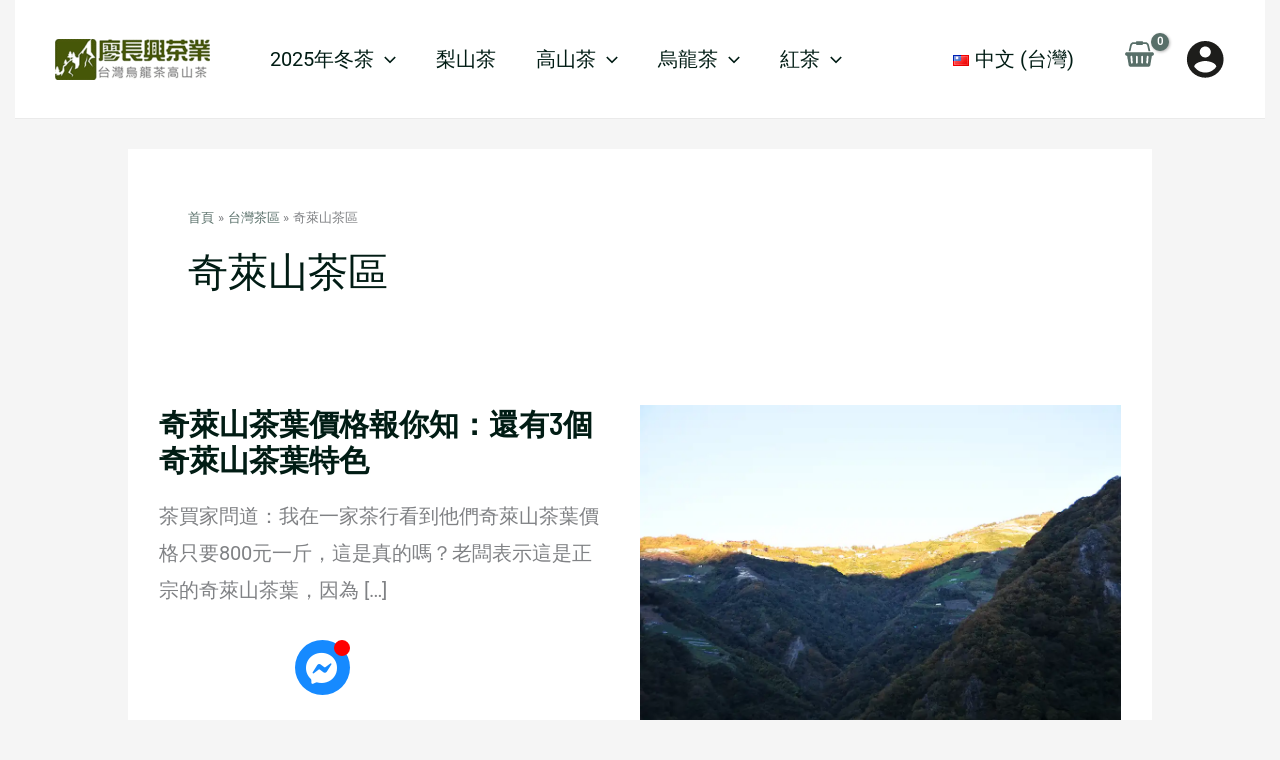

--- FILE ---
content_type: text/html; charset=UTF-8
request_url: https://www.sumusen.com.tw/category/%E5%8F%B0%E7%81%A3%E8%8C%B6%E5%8D%80/%E5%A5%87%E8%90%8A%E5%B1%B1%E8%8C%B6%E5%8D%80/
body_size: 66616
content:
<!DOCTYPE html>
<html lang="zh-TW" prefix="og: https://ogp.me/ns#">
<head><meta charset="UTF-8"><script>if(navigator.userAgent.match(/MSIE|Internet Explorer/i)||navigator.userAgent.match(/Trident\/7\..*?rv:11/i)){var href=document.location.href;if(!href.match(/[?&]nowprocket/)){if(href.indexOf("?")==-1){if(href.indexOf("#")==-1){document.location.href=href+"?nowprocket=1"}else{document.location.href=href.replace("#","?nowprocket=1#")}}else{if(href.indexOf("#")==-1){document.location.href=href+"&nowprocket=1"}else{document.location.href=href.replace("#","&nowprocket=1#")}}}}</script><script>class RocketLazyLoadScripts{constructor(){this.v="1.2.4",this.triggerEvents=["keydown","mousedown","mousemove","touchmove","touchstart","touchend","wheel"],this.userEventHandler=this._triggerListener.bind(this),this.touchStartHandler=this._onTouchStart.bind(this),this.touchMoveHandler=this._onTouchMove.bind(this),this.touchEndHandler=this._onTouchEnd.bind(this),this.clickHandler=this._onClick.bind(this),this.interceptedClicks=[],window.addEventListener("pageshow",t=>{this.persisted=t.persisted}),window.addEventListener("DOMContentLoaded",()=>{this._preconnect3rdParties()}),this.delayedScripts={normal:[],async:[],defer:[]},this.trash=[],this.allJQueries=[]}_addUserInteractionListener(t){if(document.hidden){t._triggerListener();return}this.triggerEvents.forEach(e=>window.addEventListener(e,t.userEventHandler,{passive:!0})),window.addEventListener("touchstart",t.touchStartHandler,{passive:!0}),window.addEventListener("mousedown",t.touchStartHandler),document.addEventListener("visibilitychange",t.userEventHandler)}_removeUserInteractionListener(){this.triggerEvents.forEach(t=>window.removeEventListener(t,this.userEventHandler,{passive:!0})),document.removeEventListener("visibilitychange",this.userEventHandler)}_onTouchStart(t){"HTML"!==t.target.tagName&&(window.addEventListener("touchend",this.touchEndHandler),window.addEventListener("mouseup",this.touchEndHandler),window.addEventListener("touchmove",this.touchMoveHandler,{passive:!0}),window.addEventListener("mousemove",this.touchMoveHandler),t.target.addEventListener("click",this.clickHandler),this._renameDOMAttribute(t.target,"onclick","rocket-onclick"),this._pendingClickStarted())}_onTouchMove(t){window.removeEventListener("touchend",this.touchEndHandler),window.removeEventListener("mouseup",this.touchEndHandler),window.removeEventListener("touchmove",this.touchMoveHandler,{passive:!0}),window.removeEventListener("mousemove",this.touchMoveHandler),t.target.removeEventListener("click",this.clickHandler),this._renameDOMAttribute(t.target,"rocket-onclick","onclick"),this._pendingClickFinished()}_onTouchEnd(){window.removeEventListener("touchend",this.touchEndHandler),window.removeEventListener("mouseup",this.touchEndHandler),window.removeEventListener("touchmove",this.touchMoveHandler,{passive:!0}),window.removeEventListener("mousemove",this.touchMoveHandler)}_onClick(t){t.target.removeEventListener("click",this.clickHandler),this._renameDOMAttribute(t.target,"rocket-onclick","onclick"),this.interceptedClicks.push(t),t.preventDefault(),t.stopPropagation(),t.stopImmediatePropagation(),this._pendingClickFinished()}_replayClicks(){window.removeEventListener("touchstart",this.touchStartHandler,{passive:!0}),window.removeEventListener("mousedown",this.touchStartHandler),this.interceptedClicks.forEach(t=>{t.target.dispatchEvent(new MouseEvent("click",{view:t.view,bubbles:!0,cancelable:!0}))})}_waitForPendingClicks(){return new Promise(t=>{this._isClickPending?this._pendingClickFinished=t:t()})}_pendingClickStarted(){this._isClickPending=!0}_pendingClickFinished(){this._isClickPending=!1}_renameDOMAttribute(t,e,r){t.hasAttribute&&t.hasAttribute(e)&&(event.target.setAttribute(r,event.target.getAttribute(e)),event.target.removeAttribute(e))}_triggerListener(){this._removeUserInteractionListener(this),"loading"===document.readyState?document.addEventListener("DOMContentLoaded",this._loadEverythingNow.bind(this)):this._loadEverythingNow()}_preconnect3rdParties(){let t=[];document.querySelectorAll("script[type=rocketlazyloadscript][data-rocket-src]").forEach(e=>{let r=e.getAttribute("data-rocket-src");if(r&&0!==r.indexOf("data:")){0===r.indexOf("//")&&(r=location.protocol+r);try{let i=new URL(r).origin;i!==location.origin&&t.push({src:i,crossOrigin:e.crossOrigin||"module"===e.getAttribute("data-rocket-type")})}catch(n){}}}),t=[...new Map(t.map(t=>[JSON.stringify(t),t])).values()],this._batchInjectResourceHints(t,"preconnect")}async _loadEverythingNow(){this.lastBreath=Date.now(),this._delayEventListeners(),this._delayJQueryReady(this),this._handleDocumentWrite(),this._registerAllDelayedScripts(),this._preloadAllScripts(),await this._loadScriptsFromList(this.delayedScripts.normal),await this._loadScriptsFromList(this.delayedScripts.defer),await this._loadScriptsFromList(this.delayedScripts.async);try{await this._triggerDOMContentLoaded(),await this._pendingWebpackRequests(this),await this._triggerWindowLoad()}catch(t){console.error(t)}window.dispatchEvent(new Event("rocket-allScriptsLoaded")),this._waitForPendingClicks().then(()=>{this._replayClicks()}),this._emptyTrash()}_registerAllDelayedScripts(){document.querySelectorAll("script[type=rocketlazyloadscript]").forEach(t=>{t.hasAttribute("data-rocket-src")?t.hasAttribute("async")&&!1!==t.async?this.delayedScripts.async.push(t):t.hasAttribute("defer")&&!1!==t.defer||"module"===t.getAttribute("data-rocket-type")?this.delayedScripts.defer.push(t):this.delayedScripts.normal.push(t):this.delayedScripts.normal.push(t)})}async _transformScript(t){if(await this._littleBreath(),!0===t.noModule&&"noModule"in HTMLScriptElement.prototype){t.setAttribute("data-rocket-status","skipped");return}return new Promise(navigator.userAgent.indexOf("Firefox/")>0||""===navigator.vendor?e=>{let r=document.createElement("script");[...t.attributes].forEach(t=>{let e=t.nodeName;"type"!==e&&("data-rocket-type"===e&&(e="type"),"data-rocket-src"===e&&(e="src"),r.setAttribute(e,t.nodeValue))}),t.text&&(r.text=t.text),r.hasAttribute("src")?(r.addEventListener("load",e),r.addEventListener("error",e)):(r.text=t.text,e());try{t.parentNode.replaceChild(r,t)}catch(i){e()}}:e=>{function r(){t.setAttribute("data-rocket-status","failed"),e()}try{let i=t.getAttribute("data-rocket-type"),n=t.getAttribute("data-rocket-src");i?(t.type=i,t.removeAttribute("data-rocket-type")):t.removeAttribute("type"),t.addEventListener("load",function r(){t.setAttribute("data-rocket-status","executed"),e()}),t.addEventListener("error",r),n?(t.removeAttribute("data-rocket-src"),t.src=n):t.src="data:text/javascript;base64,"+window.btoa(unescape(encodeURIComponent(t.text)))}catch(s){r()}})}async _loadScriptsFromList(t){let e=t.shift();return e&&e.isConnected?(await this._transformScript(e),this._loadScriptsFromList(t)):Promise.resolve()}_preloadAllScripts(){this._batchInjectResourceHints([...this.delayedScripts.normal,...this.delayedScripts.defer,...this.delayedScripts.async],"preload")}_batchInjectResourceHints(t,e){var r=document.createDocumentFragment();t.forEach(t=>{let i=t.getAttribute&&t.getAttribute("data-rocket-src")||t.src;if(i){let n=document.createElement("link");n.href=i,n.rel=e,"preconnect"!==e&&(n.as="script"),t.getAttribute&&"module"===t.getAttribute("data-rocket-type")&&(n.crossOrigin=!0),t.crossOrigin&&(n.crossOrigin=t.crossOrigin),t.integrity&&(n.integrity=t.integrity),r.appendChild(n),this.trash.push(n)}}),document.head.appendChild(r)}_delayEventListeners(){let t={};function e(e,r){!function e(r){!t[r]&&(t[r]={originalFunctions:{add:r.addEventListener,remove:r.removeEventListener},eventsToRewrite:[]},r.addEventListener=function(){arguments[0]=i(arguments[0]),t[r].originalFunctions.add.apply(r,arguments)},r.removeEventListener=function(){arguments[0]=i(arguments[0]),t[r].originalFunctions.remove.apply(r,arguments)});function i(e){return t[r].eventsToRewrite.indexOf(e)>=0?"rocket-"+e:e}}(e),t[e].eventsToRewrite.push(r)}function r(t,e){let r=t[e];Object.defineProperty(t,e,{get:()=>r||function(){},set(i){t["rocket"+e]=r=i}})}e(document,"DOMContentLoaded"),e(window,"DOMContentLoaded"),e(window,"load"),e(window,"pageshow"),e(document,"readystatechange"),r(document,"onreadystatechange"),r(window,"onload"),r(window,"onpageshow")}_delayJQueryReady(t){let e;function r(t){return t.split(" ").map(t=>"load"===t||0===t.indexOf("load.")?"rocket-jquery-load":t).join(" ")}function i(i){if(i&&i.fn&&!t.allJQueries.includes(i)){i.fn.ready=i.fn.init.prototype.ready=function(e){return t.domReadyFired?e.bind(document)(i):document.addEventListener("rocket-DOMContentLoaded",()=>e.bind(document)(i)),i([])};let n=i.fn.on;i.fn.on=i.fn.init.prototype.on=function(){return this[0]===window&&("string"==typeof arguments[0]||arguments[0]instanceof String?arguments[0]=r(arguments[0]):"object"==typeof arguments[0]&&Object.keys(arguments[0]).forEach(t=>{let e=arguments[0][t];delete arguments[0][t],arguments[0][r(t)]=e})),n.apply(this,arguments),this},t.allJQueries.push(i)}e=i}i(window.jQuery),Object.defineProperty(window,"jQuery",{get:()=>e,set(t){i(t)}})}async _pendingWebpackRequests(t){let e=document.querySelector("script[data-webpack]");async function r(){return new Promise(t=>{e.addEventListener("load",t),e.addEventListener("error",t)})}e&&(await r(),await t._requestAnimFrame(),await t._pendingWebpackRequests(t))}async _triggerDOMContentLoaded(){this.domReadyFired=!0,await this._littleBreath(),document.dispatchEvent(new Event("rocket-DOMContentLoaded")),await this._littleBreath(),window.dispatchEvent(new Event("rocket-DOMContentLoaded")),await this._littleBreath(),document.dispatchEvent(new Event("rocket-readystatechange")),await this._littleBreath(),document.rocketonreadystatechange&&document.rocketonreadystatechange()}async _triggerWindowLoad(){await this._littleBreath(),window.dispatchEvent(new Event("rocket-load")),await this._littleBreath(),window.rocketonload&&window.rocketonload(),await this._littleBreath(),this.allJQueries.forEach(t=>t(window).trigger("rocket-jquery-load")),await this._littleBreath();let t=new Event("rocket-pageshow");t.persisted=this.persisted,window.dispatchEvent(t),await this._littleBreath(),window.rocketonpageshow&&window.rocketonpageshow({persisted:this.persisted})}_handleDocumentWrite(){let t=new Map;document.write=document.writeln=function(e){let r=document.currentScript;r||console.error("WPRocket unable to document.write this: "+e);let i=document.createRange(),n=r.parentElement,s=t.get(r);void 0===s&&(s=r.nextSibling,t.set(r,s));let a=document.createDocumentFragment();i.setStart(a,0),a.appendChild(i.createContextualFragment(e)),n.insertBefore(a,s)}}async _littleBreath(){Date.now()-this.lastBreath>45&&(await this._requestAnimFrame(),this.lastBreath=Date.now())}async _requestAnimFrame(){return document.hidden?new Promise(t=>setTimeout(t)):new Promise(t=>requestAnimationFrame(t))}_emptyTrash(){this.trash.forEach(t=>t.remove())}static run(){let t=new RocketLazyLoadScripts;t._addUserInteractionListener(t)}}RocketLazyLoadScripts.run();</script>

<meta name="viewport" content="width=device-width, initial-scale=1">
	<link rel="profile" href="https://gmpg.org/xfn/11"> 
	<link rel="preload" href="https://fonts.gstatic.com/s/barlowsemicondensed/v16/wlpigxjLBV1hqnzfr-F8sEYMB0Yybp0mudRfp66_B2sl.woff2" as="font" type="font/woff2" crossorigin><link rel="preload" href="https://fonts.gstatic.com/s/dmserifdisplay/v17/-nFnOHM81r4j6k0gjAW3mujVU2B2G_Bx0g.woff2" as="font" type="font/woff2" crossorigin><link rel="preload" href="https://fonts.gstatic.com/s/opensans/v44/memSYaGs126MiZpBA-UvWbX2vVnXBbObj2OVZyOOSr4dVJWUgsjZ0B4gaVI.woff2" as="font" type="font/woff2" crossorigin><link rel="preload" href="https://fonts.gstatic.com/s/roboto/v50/KFOMCnqEu92Fr1ME7kSn66aGLdTylUAMQXC89YmC2DPNWubEbVmUiAo.woff2" as="font" type="font/woff2" crossorigin>
<!-- Google Tag Manager for WordPress by gtm4wp.com -->
<script data-cfasync="false" data-pagespeed-no-defer>
	var gtm4wp_datalayer_name = "dataLayer";
	var dataLayer = dataLayer || [];
	const gtm4wp_use_sku_instead = false;
	const gtm4wp_currency = 'TWD';
	const gtm4wp_product_per_impression = 10;
	const gtm4wp_clear_ecommerce = false;
	const gtm4wp_datalayer_max_timeout = 2000;
</script>
<!-- End Google Tag Manager for WordPress by gtm4wp.com -->
<!-- Search Engine Optimization by Rank Math PRO - https://rankmath.com/ -->
<title>奇萊山茶區 - 廖長興茶業</title>
<meta name="robots" content="follow, index, max-snippet:-1, max-video-preview:-1, max-image-preview:large"/>
<link rel="canonical" href="https://www.sumusen.com.tw/category/%e5%8f%b0%e7%81%a3%e8%8c%b6%e5%8d%80/%e5%a5%87%e8%90%8a%e5%b1%b1%e8%8c%b6%e5%8d%80/" />
<meta property="og:locale" content="zh_TW" />
<meta property="og:type" content="article" />
<meta property="og:title" content="奇萊山茶區 - 廖長興茶業" />
<meta property="og:url" content="https://www.sumusen.com.tw/category/%e5%8f%b0%e7%81%a3%e8%8c%b6%e5%8d%80/%e5%a5%87%e8%90%8a%e5%b1%b1%e8%8c%b6%e5%8d%80/" />
<meta property="og:site_name" content="廖長興茶業" />
<meta property="article:publisher" content="https://www.facebook.com/LiaoChangSing" />
<meta name="twitter:card" content="summary_large_image" />
<meta name="twitter:title" content="奇萊山茶區 - 廖長興茶業" />
<meta name="twitter:label1" content="文章" />
<meta name="twitter:data1" content="3" />
<script type="application/ld+json" class="rank-math-schema-pro">{"@context":"https://schema.org","@graph":[{"@type":"Person","@id":"https://www.sumusen.com.tw/#person","name":"\u5ed6\u9577\u8208\u8336\u696d","sameAs":["https://www.facebook.com/LiaoChangSing"],"image":{"@type":"ImageObject","@id":"https://www.sumusen.com.tw/#logo","url":"https://www.sumusen.com.tw/wp-content/uploads/2024/02/index-tw-1-150x66.png","contentUrl":"https://www.sumusen.com.tw/wp-content/uploads/2024/02/index-tw-1-150x66.png","caption":"\u5ed6\u9577\u8208\u8336\u696d","inLanguage":"zh-TW"}},{"@type":"WebSite","@id":"https://www.sumusen.com.tw/#website","url":"https://www.sumusen.com.tw","name":"\u5ed6\u9577\u8208\u8336\u696d","alternateName":"sumusen.com.tw","publisher":{"@id":"https://www.sumusen.com.tw/#person"},"inLanguage":"zh-TW"},{"@type":"BreadcrumbList","@id":"https://www.sumusen.com.tw/category/%e5%8f%b0%e7%81%a3%e8%8c%b6%e5%8d%80/%e5%a5%87%e8%90%8a%e5%b1%b1%e8%8c%b6%e5%8d%80/#breadcrumb","itemListElement":[{"@type":"ListItem","position":"1","item":{"@id":"https://www.sumusen.com.tw","name":"Home"}},{"@type":"ListItem","position":"2","item":{"@id":"https://www.sumusen.com.tw/category/%e5%8f%b0%e7%81%a3%e8%8c%b6%e5%8d%80/%e5%a5%87%e8%90%8a%e5%b1%b1%e8%8c%b6%e5%8d%80/","name":"\u5947\u840a\u5c71\u8336\u5340"}}]},{"@type":"CollectionPage","@id":"https://www.sumusen.com.tw/category/%e5%8f%b0%e7%81%a3%e8%8c%b6%e5%8d%80/%e5%a5%87%e8%90%8a%e5%b1%b1%e8%8c%b6%e5%8d%80/#webpage","url":"https://www.sumusen.com.tw/category/%e5%8f%b0%e7%81%a3%e8%8c%b6%e5%8d%80/%e5%a5%87%e8%90%8a%e5%b1%b1%e8%8c%b6%e5%8d%80/","name":"\u5947\u840a\u5c71\u8336\u5340 - \u5ed6\u9577\u8208\u8336\u696d","isPartOf":{"@id":"https://www.sumusen.com.tw/#website"},"inLanguage":"zh-TW","breadcrumb":{"@id":"https://www.sumusen.com.tw/category/%e5%8f%b0%e7%81%a3%e8%8c%b6%e5%8d%80/%e5%a5%87%e8%90%8a%e5%b1%b1%e8%8c%b6%e5%8d%80/#breadcrumb"}}]}</script>
<!-- /Rank Math WordPress SEO plugin -->

<link rel='dns-prefetch' href='//www.sumusen.com.tw' />
<link rel='dns-prefetch' href='//ajax.googleapis.com' />
<link rel='dns-prefetch' href='//apis.google.com' />
<link rel='dns-prefetch' href='//google-analytics.com' />
<link rel='dns-prefetch' href='//www.google-analytics.com' />
<link rel='dns-prefetch' href='//ssl.google-analytics.com' />
<link rel='dns-prefetch' href='//connect.facebook.net' />

<link rel="alternate" type="application/rss+xml" title="訂閱《廖長興茶業》&raquo; 資訊提供" href="https://www.sumusen.com.tw/feed/" />
<link rel="alternate" type="application/rss+xml" title="訂閱《廖長興茶業》&raquo; 留言的資訊提供" href="https://www.sumusen.com.tw/comments/feed/" />
<link rel="alternate" type="application/rss+xml" title="訂閱《廖長興茶業》&raquo; 分類〈奇萊山茶區〉的資訊提供" href="https://www.sumusen.com.tw/category/%e5%8f%b0%e7%81%a3%e8%8c%b6%e5%8d%80/%e5%a5%87%e8%90%8a%e5%b1%b1%e8%8c%b6%e5%8d%80/feed/" />
<style id='wp-img-auto-sizes-contain-inline-css'>
img:is([sizes=auto i],[sizes^="auto," i]){contain-intrinsic-size:3000px 1500px}
/*# sourceURL=wp-img-auto-sizes-contain-inline-css */
</style>
<link rel='stylesheet' id='astra-theme-css-css' href='https://www.sumusen.com.tw/wp-content/themes/astra/assets/css/minified/main.min.css?ver=4.11.17' media='all' />
<link data-minify="1" rel='stylesheet' id='astra-google-fonts-css' href='https://www.sumusen.com.tw/wp-content/cache/min/1/wp-content/astra-local-fonts/astra-local-fonts.css?ver=1765478080' media='all' />
<link data-minify="1" rel='stylesheet' id='astra-theme-dynamic-css' href='https://www.sumusen.com.tw/wp-content/cache/min/1/wp-content/uploads/astra/astra-theme-dynamic-css-category-3418.css?ver=1765479910' media='all' />
<link data-minify="1" rel='stylesheet' id='hfe-widgets-style-css' href='https://www.sumusen.com.tw/wp-content/cache/min/1/wp-content/plugins/header-footer-elementor/inc/widgets-css/frontend.css?ver=1765478080' media='all' />
<link data-minify="1" rel='stylesheet' id='hfe-woo-product-grid-css' href='https://www.sumusen.com.tw/wp-content/cache/min/1/wp-content/plugins/header-footer-elementor/inc/widgets-css/woo-products.css?ver=1765478080' media='all' />
<style id='wp-emoji-styles-inline-css'>

	img.wp-smiley, img.emoji {
		display: inline !important;
		border: none !important;
		box-shadow: none !important;
		height: 1em !important;
		width: 1em !important;
		margin: 0 0.07em !important;
		vertical-align: -0.1em !important;
		background: none !important;
		padding: 0 !important;
	}
/*# sourceURL=wp-emoji-styles-inline-css */
</style>
<link rel='stylesheet' id='wp-components-css' href='https://www.sumusen.com.tw/wp-includes/css/dist/components/style.min.css?ver=6.9' media='all' />
<link rel='stylesheet' id='wp-preferences-css' href='https://www.sumusen.com.tw/wp-includes/css/dist/preferences/style.min.css?ver=6.9' media='all' />
<link rel='stylesheet' id='wp-block-editor-css' href='https://www.sumusen.com.tw/wp-includes/css/dist/block-editor/style.min.css?ver=6.9' media='all' />
<link data-minify="1" rel='stylesheet' id='popup-maker-block-library-style-css' href='https://www.sumusen.com.tw/wp-content/cache/min/1/wp-content/plugins/popup-maker/dist/packages/block-library-style.css?ver=1765478080' media='all' />
<link data-minify="1" rel='stylesheet' id='cr-frontend-css-css' href='https://www.sumusen.com.tw/wp-content/cache/min/1/wp-content/plugins/customer-reviews-woocommerce/css/frontend.css?ver=1765478080' media='all' />
<link data-minify="1" rel='stylesheet' id='cr-badges-css-css' href='https://www.sumusen.com.tw/wp-content/cache/min/1/wp-content/plugins/customer-reviews-woocommerce/css/badges.css?ver=1765478080' media='all' />
<style id='global-styles-inline-css'>
:root{--wp--preset--aspect-ratio--square: 1;--wp--preset--aspect-ratio--4-3: 4/3;--wp--preset--aspect-ratio--3-4: 3/4;--wp--preset--aspect-ratio--3-2: 3/2;--wp--preset--aspect-ratio--2-3: 2/3;--wp--preset--aspect-ratio--16-9: 16/9;--wp--preset--aspect-ratio--9-16: 9/16;--wp--preset--color--black: #000000;--wp--preset--color--cyan-bluish-gray: #abb8c3;--wp--preset--color--white: #ffffff;--wp--preset--color--pale-pink: #f78da7;--wp--preset--color--vivid-red: #cf2e2e;--wp--preset--color--luminous-vivid-orange: #ff6900;--wp--preset--color--luminous-vivid-amber: #fcb900;--wp--preset--color--light-green-cyan: #7bdcb5;--wp--preset--color--vivid-green-cyan: #00d084;--wp--preset--color--pale-cyan-blue: #8ed1fc;--wp--preset--color--vivid-cyan-blue: #0693e3;--wp--preset--color--vivid-purple: #9b51e0;--wp--preset--color--ast-global-color-0: var(--ast-global-color-0);--wp--preset--color--ast-global-color-1: var(--ast-global-color-1);--wp--preset--color--ast-global-color-2: var(--ast-global-color-2);--wp--preset--color--ast-global-color-3: var(--ast-global-color-3);--wp--preset--color--ast-global-color-4: var(--ast-global-color-4);--wp--preset--color--ast-global-color-5: var(--ast-global-color-5);--wp--preset--color--ast-global-color-6: var(--ast-global-color-6);--wp--preset--color--ast-global-color-7: var(--ast-global-color-7);--wp--preset--color--ast-global-color-8: var(--ast-global-color-8);--wp--preset--gradient--vivid-cyan-blue-to-vivid-purple: linear-gradient(135deg,rgb(6,147,227) 0%,rgb(155,81,224) 100%);--wp--preset--gradient--light-green-cyan-to-vivid-green-cyan: linear-gradient(135deg,rgb(122,220,180) 0%,rgb(0,208,130) 100%);--wp--preset--gradient--luminous-vivid-amber-to-luminous-vivid-orange: linear-gradient(135deg,rgb(252,185,0) 0%,rgb(255,105,0) 100%);--wp--preset--gradient--luminous-vivid-orange-to-vivid-red: linear-gradient(135deg,rgb(255,105,0) 0%,rgb(207,46,46) 100%);--wp--preset--gradient--very-light-gray-to-cyan-bluish-gray: linear-gradient(135deg,rgb(238,238,238) 0%,rgb(169,184,195) 100%);--wp--preset--gradient--cool-to-warm-spectrum: linear-gradient(135deg,rgb(74,234,220) 0%,rgb(151,120,209) 20%,rgb(207,42,186) 40%,rgb(238,44,130) 60%,rgb(251,105,98) 80%,rgb(254,248,76) 100%);--wp--preset--gradient--blush-light-purple: linear-gradient(135deg,rgb(255,206,236) 0%,rgb(152,150,240) 100%);--wp--preset--gradient--blush-bordeaux: linear-gradient(135deg,rgb(254,205,165) 0%,rgb(254,45,45) 50%,rgb(107,0,62) 100%);--wp--preset--gradient--luminous-dusk: linear-gradient(135deg,rgb(255,203,112) 0%,rgb(199,81,192) 50%,rgb(65,88,208) 100%);--wp--preset--gradient--pale-ocean: linear-gradient(135deg,rgb(255,245,203) 0%,rgb(182,227,212) 50%,rgb(51,167,181) 100%);--wp--preset--gradient--electric-grass: linear-gradient(135deg,rgb(202,248,128) 0%,rgb(113,206,126) 100%);--wp--preset--gradient--midnight: linear-gradient(135deg,rgb(2,3,129) 0%,rgb(40,116,252) 100%);--wp--preset--font-size--small: 13px;--wp--preset--font-size--medium: 20px;--wp--preset--font-size--large: 36px;--wp--preset--font-size--x-large: 42px;--wp--preset--spacing--20: 0.44rem;--wp--preset--spacing--30: 0.67rem;--wp--preset--spacing--40: 1rem;--wp--preset--spacing--50: 1.5rem;--wp--preset--spacing--60: 2.25rem;--wp--preset--spacing--70: 3.38rem;--wp--preset--spacing--80: 5.06rem;--wp--preset--shadow--natural: 6px 6px 9px rgba(0, 0, 0, 0.2);--wp--preset--shadow--deep: 12px 12px 50px rgba(0, 0, 0, 0.4);--wp--preset--shadow--sharp: 6px 6px 0px rgba(0, 0, 0, 0.2);--wp--preset--shadow--outlined: 6px 6px 0px -3px rgb(255, 255, 255), 6px 6px rgb(0, 0, 0);--wp--preset--shadow--crisp: 6px 6px 0px rgb(0, 0, 0);}:root { --wp--style--global--content-size: var(--wp--custom--ast-content-width-size);--wp--style--global--wide-size: var(--wp--custom--ast-wide-width-size); }:where(body) { margin: 0; }.wp-site-blocks > .alignleft { float: left; margin-right: 2em; }.wp-site-blocks > .alignright { float: right; margin-left: 2em; }.wp-site-blocks > .aligncenter { justify-content: center; margin-left: auto; margin-right: auto; }:where(.wp-site-blocks) > * { margin-block-start: 24px; margin-block-end: 0; }:where(.wp-site-blocks) > :first-child { margin-block-start: 0; }:where(.wp-site-blocks) > :last-child { margin-block-end: 0; }:root { --wp--style--block-gap: 24px; }:root :where(.is-layout-flow) > :first-child{margin-block-start: 0;}:root :where(.is-layout-flow) > :last-child{margin-block-end: 0;}:root :where(.is-layout-flow) > *{margin-block-start: 24px;margin-block-end: 0;}:root :where(.is-layout-constrained) > :first-child{margin-block-start: 0;}:root :where(.is-layout-constrained) > :last-child{margin-block-end: 0;}:root :where(.is-layout-constrained) > *{margin-block-start: 24px;margin-block-end: 0;}:root :where(.is-layout-flex){gap: 24px;}:root :where(.is-layout-grid){gap: 24px;}.is-layout-flow > .alignleft{float: left;margin-inline-start: 0;margin-inline-end: 2em;}.is-layout-flow > .alignright{float: right;margin-inline-start: 2em;margin-inline-end: 0;}.is-layout-flow > .aligncenter{margin-left: auto !important;margin-right: auto !important;}.is-layout-constrained > .alignleft{float: left;margin-inline-start: 0;margin-inline-end: 2em;}.is-layout-constrained > .alignright{float: right;margin-inline-start: 2em;margin-inline-end: 0;}.is-layout-constrained > .aligncenter{margin-left: auto !important;margin-right: auto !important;}.is-layout-constrained > :where(:not(.alignleft):not(.alignright):not(.alignfull)){max-width: var(--wp--style--global--content-size);margin-left: auto !important;margin-right: auto !important;}.is-layout-constrained > .alignwide{max-width: var(--wp--style--global--wide-size);}body .is-layout-flex{display: flex;}.is-layout-flex{flex-wrap: wrap;align-items: center;}.is-layout-flex > :is(*, div){margin: 0;}body .is-layout-grid{display: grid;}.is-layout-grid > :is(*, div){margin: 0;}body{padding-top: 0px;padding-right: 0px;padding-bottom: 0px;padding-left: 0px;}a:where(:not(.wp-element-button)){text-decoration: none;}:root :where(.wp-element-button, .wp-block-button__link){background-color: #32373c;border-width: 0;color: #fff;font-family: inherit;font-size: inherit;font-style: inherit;font-weight: inherit;letter-spacing: inherit;line-height: inherit;padding-top: calc(0.667em + 2px);padding-right: calc(1.333em + 2px);padding-bottom: calc(0.667em + 2px);padding-left: calc(1.333em + 2px);text-decoration: none;text-transform: inherit;}.has-black-color{color: var(--wp--preset--color--black) !important;}.has-cyan-bluish-gray-color{color: var(--wp--preset--color--cyan-bluish-gray) !important;}.has-white-color{color: var(--wp--preset--color--white) !important;}.has-pale-pink-color{color: var(--wp--preset--color--pale-pink) !important;}.has-vivid-red-color{color: var(--wp--preset--color--vivid-red) !important;}.has-luminous-vivid-orange-color{color: var(--wp--preset--color--luminous-vivid-orange) !important;}.has-luminous-vivid-amber-color{color: var(--wp--preset--color--luminous-vivid-amber) !important;}.has-light-green-cyan-color{color: var(--wp--preset--color--light-green-cyan) !important;}.has-vivid-green-cyan-color{color: var(--wp--preset--color--vivid-green-cyan) !important;}.has-pale-cyan-blue-color{color: var(--wp--preset--color--pale-cyan-blue) !important;}.has-vivid-cyan-blue-color{color: var(--wp--preset--color--vivid-cyan-blue) !important;}.has-vivid-purple-color{color: var(--wp--preset--color--vivid-purple) !important;}.has-ast-global-color-0-color{color: var(--wp--preset--color--ast-global-color-0) !important;}.has-ast-global-color-1-color{color: var(--wp--preset--color--ast-global-color-1) !important;}.has-ast-global-color-2-color{color: var(--wp--preset--color--ast-global-color-2) !important;}.has-ast-global-color-3-color{color: var(--wp--preset--color--ast-global-color-3) !important;}.has-ast-global-color-4-color{color: var(--wp--preset--color--ast-global-color-4) !important;}.has-ast-global-color-5-color{color: var(--wp--preset--color--ast-global-color-5) !important;}.has-ast-global-color-6-color{color: var(--wp--preset--color--ast-global-color-6) !important;}.has-ast-global-color-7-color{color: var(--wp--preset--color--ast-global-color-7) !important;}.has-ast-global-color-8-color{color: var(--wp--preset--color--ast-global-color-8) !important;}.has-black-background-color{background-color: var(--wp--preset--color--black) !important;}.has-cyan-bluish-gray-background-color{background-color: var(--wp--preset--color--cyan-bluish-gray) !important;}.has-white-background-color{background-color: var(--wp--preset--color--white) !important;}.has-pale-pink-background-color{background-color: var(--wp--preset--color--pale-pink) !important;}.has-vivid-red-background-color{background-color: var(--wp--preset--color--vivid-red) !important;}.has-luminous-vivid-orange-background-color{background-color: var(--wp--preset--color--luminous-vivid-orange) !important;}.has-luminous-vivid-amber-background-color{background-color: var(--wp--preset--color--luminous-vivid-amber) !important;}.has-light-green-cyan-background-color{background-color: var(--wp--preset--color--light-green-cyan) !important;}.has-vivid-green-cyan-background-color{background-color: var(--wp--preset--color--vivid-green-cyan) !important;}.has-pale-cyan-blue-background-color{background-color: var(--wp--preset--color--pale-cyan-blue) !important;}.has-vivid-cyan-blue-background-color{background-color: var(--wp--preset--color--vivid-cyan-blue) !important;}.has-vivid-purple-background-color{background-color: var(--wp--preset--color--vivid-purple) !important;}.has-ast-global-color-0-background-color{background-color: var(--wp--preset--color--ast-global-color-0) !important;}.has-ast-global-color-1-background-color{background-color: var(--wp--preset--color--ast-global-color-1) !important;}.has-ast-global-color-2-background-color{background-color: var(--wp--preset--color--ast-global-color-2) !important;}.has-ast-global-color-3-background-color{background-color: var(--wp--preset--color--ast-global-color-3) !important;}.has-ast-global-color-4-background-color{background-color: var(--wp--preset--color--ast-global-color-4) !important;}.has-ast-global-color-5-background-color{background-color: var(--wp--preset--color--ast-global-color-5) !important;}.has-ast-global-color-6-background-color{background-color: var(--wp--preset--color--ast-global-color-6) !important;}.has-ast-global-color-7-background-color{background-color: var(--wp--preset--color--ast-global-color-7) !important;}.has-ast-global-color-8-background-color{background-color: var(--wp--preset--color--ast-global-color-8) !important;}.has-black-border-color{border-color: var(--wp--preset--color--black) !important;}.has-cyan-bluish-gray-border-color{border-color: var(--wp--preset--color--cyan-bluish-gray) !important;}.has-white-border-color{border-color: var(--wp--preset--color--white) !important;}.has-pale-pink-border-color{border-color: var(--wp--preset--color--pale-pink) !important;}.has-vivid-red-border-color{border-color: var(--wp--preset--color--vivid-red) !important;}.has-luminous-vivid-orange-border-color{border-color: var(--wp--preset--color--luminous-vivid-orange) !important;}.has-luminous-vivid-amber-border-color{border-color: var(--wp--preset--color--luminous-vivid-amber) !important;}.has-light-green-cyan-border-color{border-color: var(--wp--preset--color--light-green-cyan) !important;}.has-vivid-green-cyan-border-color{border-color: var(--wp--preset--color--vivid-green-cyan) !important;}.has-pale-cyan-blue-border-color{border-color: var(--wp--preset--color--pale-cyan-blue) !important;}.has-vivid-cyan-blue-border-color{border-color: var(--wp--preset--color--vivid-cyan-blue) !important;}.has-vivid-purple-border-color{border-color: var(--wp--preset--color--vivid-purple) !important;}.has-ast-global-color-0-border-color{border-color: var(--wp--preset--color--ast-global-color-0) !important;}.has-ast-global-color-1-border-color{border-color: var(--wp--preset--color--ast-global-color-1) !important;}.has-ast-global-color-2-border-color{border-color: var(--wp--preset--color--ast-global-color-2) !important;}.has-ast-global-color-3-border-color{border-color: var(--wp--preset--color--ast-global-color-3) !important;}.has-ast-global-color-4-border-color{border-color: var(--wp--preset--color--ast-global-color-4) !important;}.has-ast-global-color-5-border-color{border-color: var(--wp--preset--color--ast-global-color-5) !important;}.has-ast-global-color-6-border-color{border-color: var(--wp--preset--color--ast-global-color-6) !important;}.has-ast-global-color-7-border-color{border-color: var(--wp--preset--color--ast-global-color-7) !important;}.has-ast-global-color-8-border-color{border-color: var(--wp--preset--color--ast-global-color-8) !important;}.has-vivid-cyan-blue-to-vivid-purple-gradient-background{background: var(--wp--preset--gradient--vivid-cyan-blue-to-vivid-purple) !important;}.has-light-green-cyan-to-vivid-green-cyan-gradient-background{background: var(--wp--preset--gradient--light-green-cyan-to-vivid-green-cyan) !important;}.has-luminous-vivid-amber-to-luminous-vivid-orange-gradient-background{background: var(--wp--preset--gradient--luminous-vivid-amber-to-luminous-vivid-orange) !important;}.has-luminous-vivid-orange-to-vivid-red-gradient-background{background: var(--wp--preset--gradient--luminous-vivid-orange-to-vivid-red) !important;}.has-very-light-gray-to-cyan-bluish-gray-gradient-background{background: var(--wp--preset--gradient--very-light-gray-to-cyan-bluish-gray) !important;}.has-cool-to-warm-spectrum-gradient-background{background: var(--wp--preset--gradient--cool-to-warm-spectrum) !important;}.has-blush-light-purple-gradient-background{background: var(--wp--preset--gradient--blush-light-purple) !important;}.has-blush-bordeaux-gradient-background{background: var(--wp--preset--gradient--blush-bordeaux) !important;}.has-luminous-dusk-gradient-background{background: var(--wp--preset--gradient--luminous-dusk) !important;}.has-pale-ocean-gradient-background{background: var(--wp--preset--gradient--pale-ocean) !important;}.has-electric-grass-gradient-background{background: var(--wp--preset--gradient--electric-grass) !important;}.has-midnight-gradient-background{background: var(--wp--preset--gradient--midnight) !important;}.has-small-font-size{font-size: var(--wp--preset--font-size--small) !important;}.has-medium-font-size{font-size: var(--wp--preset--font-size--medium) !important;}.has-large-font-size{font-size: var(--wp--preset--font-size--large) !important;}.has-x-large-font-size{font-size: var(--wp--preset--font-size--x-large) !important;}
:root :where(.wp-block-pullquote){font-size: 1.5em;line-height: 1.6;}
/*# sourceURL=global-styles-inline-css */
</style>
<link rel='stylesheet' id='woocommerce-layout-css' href='https://www.sumusen.com.tw/wp-content/themes/astra/assets/css/minified/compatibility/woocommerce/woocommerce-layout-grid.min.css?ver=4.11.17' media='all' />
<link rel='stylesheet' id='woocommerce-smallscreen-css' href='https://www.sumusen.com.tw/wp-content/themes/astra/assets/css/minified/compatibility/woocommerce/woocommerce-smallscreen-grid.min.css?ver=4.11.17' media='only screen and (max-width: 921px)' />
<link data-minify="1" rel='stylesheet' id='woocommerce-general-css' href='https://www.sumusen.com.tw/wp-content/cache/min/1/wp-content/themes/astra/assets/css/minified/compatibility/woocommerce/woocommerce-grid.min.css?ver=1765478080' media='all' />
<style id='woocommerce-general-inline-css'>

					.woocommerce-js a.button, .woocommerce button.button, .woocommerce input.button, .woocommerce #respond input#submit {
						font-size: 100%;
						line-height: 1;
						text-decoration: none;
						overflow: visible;
						padding: 0.5em 0.75em;
						font-weight: 700;
						border-radius: 3px;
						color: $secondarytext;
						background-color: $secondary;
						border: 0;
					}
					.woocommerce-js a.button:hover, .woocommerce button.button:hover, .woocommerce input.button:hover, .woocommerce #respond input#submit:hover {
						background-color: #dad8da;
						background-image: none;
						color: #515151;
					}
				#customer_details h3:not(.elementor-widget-woocommerce-checkout-page h3){font-size:1.2rem;padding:20px 0 14px;margin:0 0 20px;border-bottom:1px solid var(--ast-border-color);font-weight:700;}form #order_review_heading:not(.elementor-widget-woocommerce-checkout-page #order_review_heading){border-width:2px 2px 0 2px;border-style:solid;font-size:1.2rem;margin:0;padding:1.5em 1.5em 1em;border-color:var(--ast-border-color);font-weight:700;}.woocommerce-Address h3, .cart-collaterals h2{font-size:1.2rem;padding:.7em 1em;}.woocommerce-cart .cart-collaterals .cart_totals>h2{font-weight:700;}form #order_review:not(.elementor-widget-woocommerce-checkout-page #order_review){padding:0 2em;border-width:0 2px 2px;border-style:solid;border-color:var(--ast-border-color);}ul#shipping_method li:not(.elementor-widget-woocommerce-cart #shipping_method li){margin:0;padding:0.25em 0 0.25em 22px;text-indent:-22px;list-style:none outside;}.woocommerce span.onsale, .wc-block-grid__product .wc-block-grid__product-onsale{background-color:var(--ast-global-color-0);color:#ffffff;}.woocommerce-message, .woocommerce-info{border-top-color:var(--ast-global-color-0);}.woocommerce-message::before,.woocommerce-info::before{color:var(--ast-global-color-0);}.woocommerce ul.products li.product .price, .woocommerce div.product p.price, .woocommerce div.product span.price, .widget_layered_nav_filters ul li.chosen a, .woocommerce-page ul.products li.product .ast-woo-product-category, .wc-layered-nav-rating a{color:#222222;}.woocommerce nav.woocommerce-pagination ul,.woocommerce nav.woocommerce-pagination ul li{border-color:var(--ast-global-color-0);}.woocommerce nav.woocommerce-pagination ul li a:focus, .woocommerce nav.woocommerce-pagination ul li a:hover, .woocommerce nav.woocommerce-pagination ul li span.current{background:var(--ast-global-color-0);color:var(--ast-global-color-5);}.woocommerce-MyAccount-navigation-link.is-active a{color:var(--ast-global-color-1);}.woocommerce .widget_price_filter .ui-slider .ui-slider-range, .woocommerce .widget_price_filter .ui-slider .ui-slider-handle{background-color:var(--ast-global-color-0);}.woocommerce .star-rating, .woocommerce .comment-form-rating .stars a, .woocommerce .star-rating::before{color:var(--ast-global-color-3);}.woocommerce div.product .woocommerce-tabs ul.tabs li.active:before,  .woocommerce div.ast-product-tabs-layout-vertical .woocommerce-tabs ul.tabs li:hover::before{background:var(--ast-global-color-0);}.woocommerce .woocommerce-cart-form button[name="update_cart"]:disabled{color:var(--ast-global-color-5);}.woocommerce #content table.cart .button[name="apply_coupon"], .woocommerce-page #content table.cart .button[name="apply_coupon"]{padding:10px 40px;}.woocommerce table.cart td.actions .button, .woocommerce #content table.cart td.actions .button, .woocommerce-page table.cart td.actions .button, .woocommerce-page #content table.cart td.actions .button{line-height:1;border-width:1px;border-style:solid;}.woocommerce ul.products li.product .button, .woocommerce-page ul.products li.product .button{line-height:1.3;}.woocommerce-js a.button, .woocommerce button.button, .woocommerce .woocommerce-message a.button, .woocommerce #respond input#submit.alt, .woocommerce-js a.button.alt, .woocommerce button.button.alt, .woocommerce input.button.alt, .woocommerce input.button,.woocommerce input.button:disabled, .woocommerce input.button:disabled[disabled], .woocommerce input.button:disabled:hover, .woocommerce input.button:disabled[disabled]:hover, .woocommerce #respond input#submit, .woocommerce button.button.alt.disabled, .wc-block-grid__products .wc-block-grid__product .wp-block-button__link, .wc-block-grid__product-onsale{color:var(--ast-global-color-5);border-color:var(--ast-global-color-0);background-color:var(--ast-global-color-0);}.woocommerce-js a.button:hover, .woocommerce button.button:hover, .woocommerce .woocommerce-message a.button:hover,.woocommerce #respond input#submit:hover,.woocommerce #respond input#submit.alt:hover, .woocommerce-js a.button.alt:hover, .woocommerce button.button.alt:hover, .woocommerce input.button.alt:hover, .woocommerce input.button:hover, .woocommerce button.button.alt.disabled:hover, .wc-block-grid__products .wc-block-grid__product .wp-block-button__link:hover{color:var(--ast-global-color-5);border-color:var(--ast-global-color-1);background-color:var(--ast-global-color-1);}.woocommerce-js a.button, .woocommerce button.button, .woocommerce .woocommerce-message a.button, .woocommerce #respond input#submit.alt, .woocommerce-js a.button.alt, .woocommerce button.button.alt, .woocommerce input.button.alt, .woocommerce input.button,.woocommerce-cart table.cart td.actions .button, .woocommerce form.checkout_coupon .button, .woocommerce #respond input#submit, .wc-block-grid__products .wc-block-grid__product .wp-block-button__link{border-top-left-radius:0px;border-top-right-radius:0px;border-bottom-right-radius:0px;border-bottom-left-radius:0px;padding-top:15px;padding-right:25px;padding-bottom:15px;padding-left:25px;}.woocommerce ul.products li.product a, .woocommerce-js a.button:hover, .woocommerce button.button:hover, .woocommerce input.button:hover, .woocommerce #respond input#submit:hover{text-decoration:none;}.woocommerce[class*="rel-up-columns-"] .site-main div.product .related.products ul.products li.product, .woocommerce-page .site-main ul.products li.product{width:100%;}.woocommerce .up-sells h2, .woocommerce .related.products h2, .woocommerce .woocommerce-tabs h2{font-size:1.5rem;}.woocommerce h2, .woocommerce-account h2{font-size:1.625rem;}.woocommerce ul.product-categories > li ul li{position:relative;}.woocommerce ul.product-categories > li ul li:before{content:"";border-width:1px 1px 0 0;border-style:solid;display:inline-block;width:6px;height:6px;position:absolute;top:50%;margin-top:-2px;-webkit-transform:rotate(45deg);transform:rotate(45deg);}.woocommerce ul.product-categories > li ul li a{margin-left:15px;}.ast-icon-shopping-cart svg{height:.82em;}.ast-icon-shopping-bag svg{height:1em;width:1em;}.ast-icon-shopping-basket svg{height:1.15em;width:1.2em;}.ast-site-header-cart.ast-menu-cart-outline .ast-addon-cart-wrap, .ast-site-header-cart.ast-menu-cart-fill .ast-addon-cart-wrap {line-height:1;}.ast-site-header-cart.ast-menu-cart-fill i.astra-icon{ font-size:1.1em;}li.woocommerce-custom-menu-item .ast-site-header-cart i.astra-icon:after{ padding-left:2px;}.ast-hfb-header .ast-addon-cart-wrap{ padding:0.4em;}.ast-header-break-point.ast-header-custom-item-outside .ast-woo-header-cart-info-wrap{ display:none;}.ast-site-header-cart i.astra-icon:after{ background:var(--ast-global-color-0);}.ast-separate-container .ast-woocommerce-container{padding:3em;}@media (min-width:545px) and (max-width:921px){.woocommerce.tablet-columns-3 ul.products li.product, .woocommerce-page.tablet-columns-3 ul.products:not(.elementor-grid){grid-template-columns:repeat(3, minmax(0, 1fr));}}@media (min-width:922px){.woocommerce form.checkout_coupon{width:50%;}}@media (max-width:921px){.ast-header-break-point.ast-woocommerce-cart-menu .header-main-layout-1.ast-mobile-header-stack.ast-no-menu-items .ast-site-header-cart, .ast-header-break-point.ast-woocommerce-cart-menu .header-main-layout-3.ast-mobile-header-stack.ast-no-menu-items .ast-site-header-cart{padding-right:0;padding-left:0;}.ast-header-break-point.ast-woocommerce-cart-menu .header-main-layout-1.ast-mobile-header-stack .main-header-bar{text-align:center;}.ast-header-break-point.ast-woocommerce-cart-menu .header-main-layout-1.ast-mobile-header-stack .ast-site-header-cart, .ast-header-break-point.ast-woocommerce-cart-menu .header-main-layout-1.ast-mobile-header-stack .ast-mobile-menu-buttons{display:inline-block;}.ast-header-break-point.ast-woocommerce-cart-menu .header-main-layout-2.ast-mobile-header-inline .site-branding{flex:auto;}.ast-header-break-point.ast-woocommerce-cart-menu .header-main-layout-3.ast-mobile-header-stack .site-branding{flex:0 0 100%;}.ast-header-break-point.ast-woocommerce-cart-menu .header-main-layout-3.ast-mobile-header-stack .main-header-container{display:flex;justify-content:center;}.woocommerce-cart .woocommerce-shipping-calculator .button{width:100%;}.woocommerce div.product div.images, .woocommerce div.product div.summary, .woocommerce #content div.product div.images, .woocommerce #content div.product div.summary, .woocommerce-page div.product div.images, .woocommerce-page div.product div.summary, .woocommerce-page #content div.product div.images, .woocommerce-page #content div.product div.summary{float:none;width:100%;}.woocommerce-cart table.cart td.actions .ast-return-to-shop{display:block;text-align:center;margin-top:1em;}.ast-container .woocommerce ul.products:not(.elementor-grid), .woocommerce-page ul.products:not(.elementor-grid), .woocommerce.tablet-columns-3 ul.products:not(.elementor-grid){grid-template-columns:repeat(3, minmax(0, 1fr));}}@media (max-width:544px){.ast-separate-container .ast-woocommerce-container{padding:.54em 1em 1.33333em;}.woocommerce-message, .woocommerce-error, .woocommerce-info{display:flex;flex-wrap:wrap;}.woocommerce-message a.button, .woocommerce-error a.button, .woocommerce-info a.button{order:1;margin-top:.5em;}.woocommerce .woocommerce-ordering, .woocommerce-page .woocommerce-ordering{float:none;margin-bottom:2em;}.woocommerce table.cart td.actions .button, .woocommerce #content table.cart td.actions .button, .woocommerce-page table.cart td.actions .button, .woocommerce-page #content table.cart td.actions .button{padding-left:1em;padding-right:1em;}.woocommerce #content table.cart .button, .woocommerce-page #content table.cart .button{width:100%;}.woocommerce #content table.cart td.actions .coupon, .woocommerce-page #content table.cart td.actions .coupon{float:none;}.woocommerce #content table.cart td.actions .coupon .button, .woocommerce-page #content table.cart td.actions .coupon .button{flex:1;}.woocommerce #content div.product .woocommerce-tabs ul.tabs li a, .woocommerce-page #content div.product .woocommerce-tabs ul.tabs li a{display:block;}.woocommerce ul.products a.button, .woocommerce-page ul.products a.button{padding:0.5em 0.75em;}.ast-container .woocommerce ul.products:not(.elementor-grid), .woocommerce-page ul.products:not(.elementor-grid), .woocommerce.mobile-columns-2 ul.products:not(.elementor-grid), .woocommerce-page.mobile-columns-2 ul.products:not(.elementor-grid){grid-template-columns:repeat(2, minmax(0, 1fr));}.woocommerce.mobile-rel-up-columns-2 ul.products::not(.elementor-grid){grid-template-columns:repeat(2, minmax(0, 1fr));}}@media (max-width:544px){.woocommerce ul.products a.button.loading::after, .woocommerce-page ul.products a.button.loading::after{display:inline-block;margin-left:5px;position:initial;}.woocommerce.mobile-columns-1 .site-main ul.products li.product:nth-child(n), .woocommerce-page.mobile-columns-1 .site-main ul.products li.product:nth-child(n){margin-right:0;}.woocommerce #content div.product .woocommerce-tabs ul.tabs li, .woocommerce-page #content div.product .woocommerce-tabs ul.tabs li{display:block;margin-right:0;}}@media (min-width:922px){.ast-woo-shop-archive .site-content > .ast-container{max-width:1640px;}}@media (min-width:922px){.woocommerce #content .ast-woocommerce-container div.product div.images, .woocommerce .ast-woocommerce-container div.product div.images, .woocommerce-page #content .ast-woocommerce-container div.product div.images, .woocommerce-page .ast-woocommerce-container div.product div.images{width:50%;}.woocommerce #content .ast-woocommerce-container div.product div.summary, .woocommerce .ast-woocommerce-container div.product div.summary, .woocommerce-page #content .ast-woocommerce-container div.product div.summary, .woocommerce-page .ast-woocommerce-container div.product div.summary{width:46%;}.woocommerce.woocommerce-checkout form #customer_details.col2-set .col-1, .woocommerce.woocommerce-checkout form #customer_details.col2-set .col-2, .woocommerce-page.woocommerce-checkout form #customer_details.col2-set .col-1, .woocommerce-page.woocommerce-checkout form #customer_details.col2-set .col-2{float:none;width:auto;}}.woocommerce-js a.button , .woocommerce button.button.alt ,.woocommerce-page table.cart td.actions .button, .woocommerce-page #content table.cart td.actions .button , .woocommerce-js a.button.alt ,.woocommerce .woocommerce-message a.button , .ast-site-header-cart .widget_shopping_cart .buttons .button.checkout, .woocommerce button.button.alt.disabled , .wc-block-grid__products .wc-block-grid__product .wp-block-button__link {border:solid;border-top-width:0px;border-right-width:0px;border-left-width:0px;border-bottom-width:0px;border-color:var(--ast-global-color-0);}.woocommerce-js a.button:hover , .woocommerce button.button.alt:hover , .woocommerce-page table.cart td.actions .button:hover, .woocommerce-page #content table.cart td.actions .button:hover, .woocommerce-js a.button.alt:hover ,.woocommerce .woocommerce-message a.button:hover , .ast-site-header-cart .widget_shopping_cart .buttons .button.checkout:hover , .woocommerce button.button.alt.disabled:hover , .wc-block-grid__products .wc-block-grid__product .wp-block-button__link:hover{border-color:var(--ast-global-color-1);}.widget_product_search button{flex:0 0 auto;padding:10px 20px;}@media (min-width:922px){.woocommerce.woocommerce-checkout form #customer_details.col2-set, .woocommerce-page.woocommerce-checkout form #customer_details.col2-set{width:55%;float:left;margin-right:4.347826087%;}.woocommerce.woocommerce-checkout form #order_review, .woocommerce.woocommerce-checkout form #order_review_heading, .woocommerce-page.woocommerce-checkout form #order_review, .woocommerce-page.woocommerce-checkout form #order_review_heading{width:40%;float:right;margin-right:0;clear:right;}}select, .select2-container .select2-selection--single{background-image:url("data:image/svg+xml,%3Csvg class='ast-arrow-svg' xmlns='http://www.w3.org/2000/svg' xmlns:xlink='http://www.w3.org/1999/xlink' version='1.1' x='0px' y='0px' width='26px' height='16.043px' fill='rgba(103,104,103,0.95)' viewBox='57 35.171 26 16.043' enable-background='new 57 35.171 26 16.043' xml:space='preserve' %3E%3Cpath d='M57.5,38.193l12.5,12.5l12.5-12.5l-2.5-2.5l-10,10l-10-10L57.5,38.193z'%3E%3C/path%3E%3C/svg%3E");background-size:.8em;background-repeat:no-repeat;background-position-x:calc( 100% - 10px );background-position-y:center;-webkit-appearance:none;-moz-appearance:none;padding-right:2em;}
					.woocommerce-js .quantity {
						display: inline-flex;
					}

					/* Quantity Plus Minus Button - Placeholder for CLS. */
					.woocommerce .quantity .ast-qty-placeholder {
						cursor: not-allowed;
					}

					.woocommerce-js .quantity + .button.single_add_to_cart_button {
						margin-left: unset;
					}

					.woocommerce-js .quantity .qty {
						width: 2.631em;
						margin-left: 38px;
					}

					.woocommerce-js .quantity .minus,
					.woocommerce-js .quantity .plus {
						width: 38px;
						display: flex;
						justify-content: center;
						background-color: transparent;
						border: 1px solid var(--ast-border-color);
						color: var(--ast-global-color-3);
						align-items: center;
						outline: 0;
						font-weight: 400;
						z-index: 3;
						position: relative;
					}

					.woocommerce-js .quantity .minus {
						border-right-width: 0;
						margin-right: -38px;
					}

					.woocommerce-js .quantity .plus {
						border-left-width: 0;
						margin-right: 6px;
					}

					.woocommerce-js input[type=number] {
						max-width: 58px;
						min-height: 36px;
					}

					.woocommerce-js input[type=number].qty::-webkit-inner-spin-button, .woocommerce input[type=number].qty::-webkit-outer-spin-button {
						-webkit-appearance: none;
					}

					.woocommerce-js input[type=number].qty {
						-webkit-appearance: none;
						-moz-appearance: textfield;
					}

				
						.ast-onsale-card {
							position: absolute;
							top: 1.5em;
							left: 1.5em;
							color: var(--ast-global-color-3);
							background-color: var(--ast-global-color-primary, var(--ast-global-color-5));
							width: fit-content;
							border-radius: 20px;
							padding: 0.4em 0.8em;
							font-size: .87em;
							font-weight: 500;
							line-height: normal;
							letter-spacing: normal;
							box-shadow: 0 4px 4px rgba(0,0,0,0.15);
							opacity: 1;
							visibility: visible;
							z-index: 4;
						}
						@media(max-width: 420px) {
							.mobile-columns-3 .ast-onsale-card {
								top: 1em;
								left: 1em;
							}
						}
					

					.ast-on-card-button {
						position: absolute;
						right: 1em;
						visibility: hidden;
						opacity: 0;
						transition: all 0.2s;
						z-index: 5;
						cursor: pointer;
					}

					.ast-on-card-button.ast-onsale-card {
						opacity: 1;
						visibility: visible;
					}

					.ast-on-card-button:hover .ast-card-action-tooltip, .ast-on-card-button:focus .ast-card-action-tooltip {
						opacity: 1;
						visibility: visible;
					}

					.ast-on-card-button:hover .ahfb-svg-iconset {
						opacity: 1;
						color: var(--ast-global-color-2);
					}

					.ast-on-card-button .ahfb-svg-iconset {
						border-radius: 50%;
						color: var(--ast-global-color-2);
						background: var(--ast-global-color-primary, var(--ast-global-color-5));
						opacity: 0.7;
						width: 2em;
						height: 2em;
						justify-content: center;
						box-shadow: 0 4px 4px rgba(0, 0, 0, 0.15);
					}

					.ast-on-card-button .ahfb-svg-iconset .ast-icon {
						-js-display: inline-flex;
						display: inline-flex;
						align-self: center;
					}

					.ast-on-card-button svg {
						fill: currentColor;
					}

					.ast-select-options-trigger {
						top: 1em;
					}

					.ast-select-options-trigger.loading:after {
						display: block;
						content: " ";
						position: absolute;
						top: 50%;
						right: 50%;
						left: auto;
						width: 16px;
						height: 16px;
						margin-top: -12px;
						margin-right: -8px;
						background-color: var(--ast-global-color-2);
						background-image: none;
						border-radius: 100%;
						-webkit-animation: dotPulse 0.65s 0s infinite cubic-bezier(0.21, 0.53, 0.56, 0.8);
						animation: dotPulse 0.65s 0s infinite cubic-bezier(0.21, 0.53, 0.56, 0.8);
					}

					.ast-select-options-trigger.loading .ast-icon {
						display: none;
					}

					.ast-card-action-tooltip {
						background-color: var(--ast-global-color-2);
						pointer-events: none;
						white-space: nowrap;
						padding: 8px 9px;
						padding: 0.7em 0.9em;
						color: var(--ast-global-color-primary, var(--ast-global-color-5));
						margin-right: 10px;
						border-radius: 3px;
						font-size: 0.8em;
						line-height: 1;
						font-weight: normal;
						position: absolute;
						right: 100%;
						top: auto;
						visibility: hidden;
						opacity: 0;
						transition: all 0.2s;
					}

					.ast-card-action-tooltip:after {
						content: "";
						position: absolute;
						top: 50%;
						margin-top: -5px;
						right: -10px;
						width: 0;
						height: 0;
						border-style: solid;
						border-width: 5px;
						border-color: transparent transparent transparent var(--ast-global-color-2);
					}

					.astra-shop-thumbnail-wrap:hover .ast-on-card-button:not(.ast-onsale-card) {
						opacity: 1;
						visibility: visible;
					}

					@media (max-width: 420px) {

						.mobile-columns-3 .ast-select-options-trigger {
							top: 0.5em;
							right: 0.5em;
						}
					}
				
						.woocommerce ul.products li.product.desktop-align-left, .woocommerce-page ul.products li.product.desktop-align-left {
							text-align: left;
						}
						.woocommerce ul.products li.product.desktop-align-left .star-rating,
						.woocommerce ul.products li.product.desktop-align-left .button,
						.woocommerce-page ul.products li.product.desktop-align-left .star-rating,
						.woocommerce-page ul.products li.product.desktop-align-left .button {
							margin-left: 0;
							margin-right: 0;
						}
					@media(max-width: 921px){
						.woocommerce ul.products li.product.tablet-align-left, .woocommerce-page ul.products li.product.tablet-align-left {
							text-align: left;
						}
						.woocommerce ul.products li.product.tablet-align-left .star-rating,
						.woocommerce ul.products li.product.tablet-align-left .button,
						.woocommerce-page ul.products li.product.tablet-align-left .star-rating,
						.woocommerce-page ul.products li.product.tablet-align-left .button {
							margin-left: 0;
							margin-right: 0;
						}
					}@media(max-width: 544px){
						.woocommerce ul.products li.product.mobile-align-left, .woocommerce-page ul.products li.product.mobile-align-left {
							text-align: left;
						}
						.woocommerce ul.products li.product.mobile-align-left .star-rating,
						.woocommerce ul.products li.product.mobile-align-left .button,
						.woocommerce-page ul.products li.product.mobile-align-left .star-rating,
						.woocommerce-page ul.products li.product.mobile-align-left .button {
							margin-left: 0;
							margin-right: 0;
						}
					}.ast-woo-active-filter-widget .wc-block-active-filters{display:flex;align-items:self-start;justify-content:space-between;}.ast-woo-active-filter-widget .wc-block-active-filters__clear-all{flex:none;margin-top:2px;}
					.ast-single-product-payments {
						margin-bottom: 1em;
						display: inline-block;
						margin-top: 0;
						padding: 13px 20px 18px;
						border: 1px solid var(--ast-border-color);
						border-radius: 0.25rem;
						width: 100%;
					}

					.ast-single-product-payments.ast-text-color-version svg {
						fill: var(--ast-global-color-3);
					}

					.ast-single-product-payments.ast-text-color-version img {
						filter: grayscale(100%);
					}

					.ast-single-product-payments legend {
						padding: 0 8px;
						margin-bottom: 0;
						font-size: 1em;
						font-weight: 600;
						text-align: center;
						color: var(--ast-global-color-3);
					}

					.ast-single-product-payments ul {
						display: flex;
						flex-wrap: wrap;
						margin: 0;
						padding: 0;
						list-style: none;
						justify-content: center;
					}

					.ast-single-product-payments ul li {
						display: flex;
						width: 48px;
						margin: 0 0.5em 0.5em 0.5em;
					}

					.ast-single-product-payments ul li svg,
					.ast-single-product-payments ul li img {
						height: 30px;
						width: 100%;
					}

				.woocommerce.woocommerce-checkout .elementor-widget-woocommerce-checkout-page #customer_details.col2-set, .woocommerce-page.woocommerce-checkout .elementor-widget-woocommerce-checkout-page #customer_details.col2-set{width:100%;}.woocommerce.woocommerce-checkout .elementor-widget-woocommerce-checkout-page #order_review, .woocommerce.woocommerce-checkout .elementor-widget-woocommerce-checkout-page #order_review_heading, .woocommerce-page.woocommerce-checkout .elementor-widget-woocommerce-checkout-page #order_review, .woocommerce-page.woocommerce-checkout .elementor-widget-woocommerce-checkout-page #order_review_heading{width:100%;float:inherit;}.elementor-widget-woocommerce-checkout-page .select2-container .select2-selection--single, .elementor-widget-woocommerce-cart .select2-container .select2-selection--single{padding:0;}.elementor-widget-woocommerce-checkout-page .woocommerce form .woocommerce-additional-fields, .elementor-widget-woocommerce-checkout-page .woocommerce form .shipping_address, .elementor-widget-woocommerce-my-account .woocommerce-MyAccount-navigation-link, .elementor-widget-woocommerce-cart .woocommerce a.remove{border:none;}.elementor-widget-woocommerce-cart .cart-collaterals .cart_totals > h2{background-color:inherit;border-bottom:0px;margin:0px;}.elementor-widget-woocommerce-cart .cart-collaterals .cart_totals{padding:0;border-color:inherit;border-radius:0;margin-bottom:0px;border-width:0px;}.elementor-widget-woocommerce-cart .woocommerce-cart-form .e-apply-coupon{line-height:initial;}.elementor-widget-woocommerce-my-account .woocommerce-MyAccount-content .woocommerce-Address-title h3{margin-bottom:var(--myaccount-section-title-spacing, 0px);}.elementor-widget-woocommerce-my-account .woocommerce-Addresses .woocommerce-Address-title, .elementor-widget-woocommerce-my-account table.shop_table thead, .elementor-widget-woocommerce-my-account .woocommerce-page table.shop_table thead, .elementor-widget-woocommerce-cart table.shop_table thead{background:inherit;}.elementor-widget-woocommerce-cart .e-apply-coupon, .elementor-widget-woocommerce-cart #coupon_code, .elementor-widget-woocommerce-checkout-page .e-apply-coupon, .elementor-widget-woocommerce-checkout-page #coupon_code{height:100%;}.elementor-widget-woocommerce-cart td.product-name dl.variation dt{font-weight:inherit;}.elementor-element.elementor-widget-woocommerce-checkout-page .e-checkout__container #customer_details .col-1{margin-bottom:0;}
/*# sourceURL=woocommerce-general-inline-css */
</style>
<style id='woocommerce-inline-inline-css'>
.woocommerce form .form-row .required { visibility: visible; }
/*# sourceURL=woocommerce-inline-inline-css */
</style>
<link data-minify="1" rel='stylesheet' id='hfe-style-css' href='https://www.sumusen.com.tw/wp-content/cache/min/1/wp-content/plugins/header-footer-elementor/assets/css/header-footer-elementor.css?ver=1765478080' media='all' />
<link data-minify="1" rel='stylesheet' id='elementor-icons-css' href='https://www.sumusen.com.tw/wp-content/cache/min/1/wp-content/plugins/elementor/assets/lib/eicons/css/elementor-icons.min.css?ver=1765478080' media='all' />
<link rel='stylesheet' id='elementor-frontend-css' href='https://www.sumusen.com.tw/wp-content/plugins/elementor/assets/css/frontend.min.css?ver=3.33.3' media='all' />
<style id='elementor-frontend-inline-css'>
.elementor-kit-4{--e-global-color-primary:#6EC1E4;--e-global-color-secondary:#54595F;--e-global-color-text:#7A7A7A;--e-global-color-accent:#61CE70;--e-global-color-96d10d3:#D7E8E4;--e-global-color-f530c7f:#F6F7F9;--e-global-color-4e477f3:#ECECEE;--e-global-typography-primary-font-family:"Roboto";--e-global-typography-primary-font-weight:600;--e-global-typography-secondary-font-family:"Roboto Slab";--e-global-typography-secondary-font-weight:400;--e-global-typography-text-font-family:"Roboto";--e-global-typography-text-font-weight:400;--e-global-typography-accent-font-family:"Roboto";--e-global-typography-accent-font-weight:500;--e-global-typography-da1e749-font-size:18px;}.elementor-kit-4 e-page-transition{background-color:#FFBC7D;}.elementor-section.elementor-section-boxed > .elementor-container{max-width:1340px;}.e-con{--container-max-width:1340px;}.elementor-widget:not(:last-child){margin-block-end:10px;}.elementor-element{--widgets-spacing:10px 10px;--widgets-spacing-row:10px;--widgets-spacing-column:10px;}{}h1.entry-title{display:var(--page-title-display);}@media(max-width:1024px){.elementor-section.elementor-section-boxed > .elementor-container{max-width:1024px;}.e-con{--container-max-width:1024px;}}@media(max-width:767px){.elementor-section.elementor-section-boxed > .elementor-container{max-width:767px;}.e-con{--container-max-width:767px;}}
.elementor-85853 .elementor-element.elementor-element-556137a8{--display:flex;}
/*# sourceURL=elementor-frontend-inline-css */
</style>
<link rel='stylesheet' id='uael-frontend-css' href='https://www.sumusen.com.tw/wp-content/plugins/ultimate-elementor/assets/min-css/uael-frontend.min.css?ver=1.42.0' media='all' />
<link rel='stylesheet' id='uael-teammember-social-icons-css' href='https://www.sumusen.com.tw/wp-content/plugins/elementor/assets/css/widget-social-icons.min.css?ver=3.24.0' media='all' />
<link data-minify="1" rel='stylesheet' id='uael-social-share-icons-brands-css' href='https://www.sumusen.com.tw/wp-content/cache/min/1/wp-content/plugins/elementor/assets/lib/font-awesome/css/brands.css?ver=1765478080' media='all' />
<link data-minify="1" rel='stylesheet' id='uael-social-share-icons-fontawesome-css' href='https://www.sumusen.com.tw/wp-content/cache/min/1/wp-content/plugins/elementor/assets/lib/font-awesome/css/fontawesome.css?ver=1765478080' media='all' />
<link data-minify="1" rel='stylesheet' id='uael-nav-menu-icons-css' href='https://www.sumusen.com.tw/wp-content/cache/min/1/wp-content/plugins/elementor/assets/lib/font-awesome/css/solid.css?ver=1765478080' media='all' />
<link data-minify="1" rel='stylesheet' id='brands-styles-css' href='https://www.sumusen.com.tw/wp-content/cache/min/1/wp-content/plugins/woocommerce/assets/css/brands.css?ver=1765478080' media='all' />
<link data-minify="1" rel='stylesheet' id='astra-addon-css-css' href='https://www.sumusen.com.tw/wp-content/cache/min/1/wp-content/uploads/astra-addon/astra-addon-69111e27647739-49582304.css?ver=1765478080' media='all' />
<link data-minify="1" rel='stylesheet' id='astra-addon-dynamic-css' href='https://www.sumusen.com.tw/wp-content/cache/min/1/wp-content/uploads/astra-addon/astra-addon-dynamic-css-category-3418.css?ver=1765479910' media='all' />
<link rel='stylesheet' id='e-animation-grow-css' href='https://www.sumusen.com.tw/wp-content/plugins/elementor/assets/lib/animations/styles/e-animation-grow.min.css?ver=3.33.3' media='all' />
<link rel='stylesheet' id='elementor-icons-shared-0-css' href='https://www.sumusen.com.tw/wp-content/plugins/elementor/assets/lib/font-awesome/css/fontawesome.min.css?ver=5.15.3' media='all' />
<link data-minify="1" rel='stylesheet' id='elementor-icons-fa-solid-css' href='https://www.sumusen.com.tw/wp-content/cache/min/1/wp-content/plugins/elementor/assets/lib/font-awesome/css/solid.min.css?ver=1765478080' media='all' />
<link data-minify="1" rel='stylesheet' id='elementor-icons-fa-brands-css' href='https://www.sumusen.com.tw/wp-content/cache/min/1/wp-content/plugins/elementor/assets/lib/font-awesome/css/brands.min.css?ver=1765478080' media='all' />
<link data-minify="1" rel='stylesheet' id='elementor-icons-fa-regular-css' href='https://www.sumusen.com.tw/wp-content/cache/min/1/wp-content/plugins/elementor/assets/lib/font-awesome/css/regular.min.css?ver=1765478080' media='all' />
<link rel='stylesheet' id='widget-contact-buttons-base-css' href='https://www.sumusen.com.tw/wp-content/plugins/elementor/assets/css/widget-contact-buttons-base.min.css?ver=3.33.3' media='all' />
<link data-minify="1" rel='stylesheet' id='popup-maker-site-css' href='https://www.sumusen.com.tw/wp-content/cache/min/1/wp-content/uploads/pum/pum-site-styles.css?ver=1765478080' media='all' />
<link rel='stylesheet' id='astra_liao-theme-css-css' href='https://www.sumusen.com.tw/wp-content/themes/astra-child/style.css?ver=1.0.0' media='all' />
<link data-minify="1" rel='stylesheet' id='hfe-elementor-icons-css' href='https://www.sumusen.com.tw/wp-content/cache/min/1/wp-content/plugins/elementor/assets/lib/eicons/css/elementor-icons.min.css?ver=1765478080' media='all' />
<link rel='stylesheet' id='hfe-icons-list-css' href='https://www.sumusen.com.tw/wp-content/plugins/elementor/assets/css/widget-icon-list.min.css?ver=3.24.3' media='all' />
<link rel='stylesheet' id='hfe-social-icons-css' href='https://www.sumusen.com.tw/wp-content/plugins/elementor/assets/css/widget-social-icons.min.css?ver=3.24.0' media='all' />
<link data-minify="1" rel='stylesheet' id='hfe-social-share-icons-brands-css' href='https://www.sumusen.com.tw/wp-content/cache/min/1/wp-content/plugins/elementor/assets/lib/font-awesome/css/brands.css?ver=1765478080' media='all' />
<link data-minify="1" rel='stylesheet' id='hfe-social-share-icons-fontawesome-css' href='https://www.sumusen.com.tw/wp-content/cache/min/1/wp-content/plugins/elementor/assets/lib/font-awesome/css/fontawesome.css?ver=1765478080' media='all' />
<link data-minify="1" rel='stylesheet' id='hfe-nav-menu-icons-css' href='https://www.sumusen.com.tw/wp-content/cache/min/1/wp-content/plugins/elementor/assets/lib/font-awesome/css/solid.css?ver=1765478080' media='all' />
<link rel='stylesheet' id='hfe-widget-blockquote-css' href='https://www.sumusen.com.tw/wp-content/plugins/elementor-pro/assets/css/widget-blockquote.min.css?ver=3.25.0' media='all' />
<link rel='stylesheet' id='hfe-mega-menu-css' href='https://www.sumusen.com.tw/wp-content/plugins/elementor-pro/assets/css/widget-mega-menu.min.css?ver=3.26.2' media='all' />
<link rel='stylesheet' id='hfe-nav-menu-widget-css' href='https://www.sumusen.com.tw/wp-content/plugins/elementor-pro/assets/css/widget-nav-menu.min.css?ver=3.26.0' media='all' />
<script type="rocketlazyloadscript" data-rocket-type="text/javascript">
            window._nslDOMReady = function (callback) {
                if ( document.readyState === "complete" || document.readyState === "interactive" ) {
                    callback();
                } else {
                    document.addEventListener( "DOMContentLoaded", callback );
                }
            };
            </script><script src="https://www.sumusen.com.tw/wp-includes/js/jquery/jquery.min.js?ver=3.7.1" id="jquery-core-js" defer></script>
<script src="https://www.sumusen.com.tw/wp-includes/js/jquery/jquery-migrate.min.js?ver=3.4.1" id="jquery-migrate-js" defer></script>
<script type="rocketlazyloadscript" id="jquery-js-after">window.addEventListener('DOMContentLoaded', function() {
!function($){"use strict";$(document).ready(function(){$(this).scrollTop()>100&&$(".hfe-scroll-to-top-wrap").removeClass("hfe-scroll-to-top-hide"),$(window).scroll(function(){$(this).scrollTop()<100?$(".hfe-scroll-to-top-wrap").fadeOut(300):$(".hfe-scroll-to-top-wrap").fadeIn(300)}),$(".hfe-scroll-to-top-wrap").on("click",function(){$("html, body").animate({scrollTop:0},300);return!1})})}(jQuery);
!function($){'use strict';$(document).ready(function(){var bar=$('.hfe-reading-progress-bar');if(!bar.length)return;$(window).on('scroll',function(){var s=$(window).scrollTop(),d=$(document).height()-$(window).height(),p=d? s/d*100:0;bar.css('width',p+'%')});});}(jQuery);
//# sourceURL=jquery-js-after
});</script>
<script type="rocketlazyloadscript" data-rocket-src="https://www.sumusen.com.tw/wp-content/themes/astra/assets/js/minified/flexibility.min.js?ver=4.11.17" id="astra-flexibility-js" defer></script>
<script type="rocketlazyloadscript" id="astra-flexibility-js-after">
flexibility(document.documentElement);
//# sourceURL=astra-flexibility-js-after
</script>
<script src="https://www.sumusen.com.tw/wp-content/plugins/woocommerce/assets/js/jquery-blockui/jquery.blockUI.min.js?ver=2.7.0-wc.10.3.6" id="wc-jquery-blockui-js" data-wp-strategy="defer" defer></script>
<script type="rocketlazyloadscript" data-rocket-src="https://www.sumusen.com.tw/wp-content/plugins/woocommerce/assets/js/js-cookie/js.cookie.min.js?ver=2.1.4-wc.10.3.6" id="wc-js-cookie-js" defer data-wp-strategy="defer"></script>
<script id="woocommerce-js-extra">
var woocommerce_params = {"ajax_url":"/wp-admin/admin-ajax.php","wc_ajax_url":"/?wc-ajax=%%endpoint%%","i18n_password_show":"\u986f\u793a\u5bc6\u78bc","i18n_password_hide":"\u96b1\u85cf\u5bc6\u78bc"};
//# sourceURL=woocommerce-js-extra
</script>
<script type="rocketlazyloadscript" data-rocket-src="https://www.sumusen.com.tw/wp-content/plugins/woocommerce/assets/js/frontend/woocommerce.min.js?ver=10.3.6" id="woocommerce-js" defer data-wp-strategy="defer"></script>
<link rel="https://api.w.org/" href="https://www.sumusen.com.tw/wp-json/" /><link rel="alternate" title="JSON" type="application/json" href="https://www.sumusen.com.tw/wp-json/wp/v2/categories/3418" /><link rel="EditURI" type="application/rsd+xml" title="RSD" href="https://www.sumusen.com.tw/xmlrpc.php?rsd" />
<meta name="generator" content="WordPress 6.9" />

<!-- This website runs the Product Feed PRO for WooCommerce by AdTribes.io plugin - version woocommercesea_option_installed_version -->

<!-- Google Tag Manager for WordPress by gtm4wp.com -->
<!-- GTM Container placement set to automatic -->
<script data-cfasync="false" data-pagespeed-no-defer>
	var dataLayer_content = {"pageTitle":"奇萊山茶區 - 廖長興茶業","pagePostType":"post","pagePostType2":"category-post","pageCategory":["%e5%a5%87%e8%90%8a%e5%b1%b1%e8%8c%b6%e5%8d%80"],"customerTotalOrders":0,"customerTotalOrderValue":0,"customerFirstName":"","customerLastName":"","customerBillingFirstName":"","customerBillingLastName":"","customerBillingCompany":"","customerBillingAddress1":"","customerBillingAddress2":"","customerBillingCity":"","customerBillingState":"","customerBillingPostcode":"","customerBillingCountry":"","customerBillingEmail":"","customerBillingEmailHash":"","customerBillingPhone":"","customerShippingFirstName":"","customerShippingLastName":"","customerShippingCompany":"","customerShippingAddress1":"","customerShippingAddress2":"","customerShippingCity":"","customerShippingState":"","customerShippingPostcode":"","customerShippingCountry":"","cartContent":{"totals":{"applied_coupons":[],"discount_total":0,"subtotal":0,"total":0},"items":[]}};
	dataLayer.push( dataLayer_content );
</script>
<script data-cfasync="false" data-pagespeed-no-defer>
(function(w,d,s,l,i){w[l]=w[l]||[];w[l].push({'gtm.start':
new Date().getTime(),event:'gtm.js'});var f=d.getElementsByTagName(s)[0],
j=d.createElement(s),dl=l!='dataLayer'?'&l='+l:'';j.async=true;j.src=
'//www.googletagmanager.com/gtm.js?id='+i+dl;f.parentNode.insertBefore(j,f);
})(window,document,'script','dataLayer','GTM-TL3736D');
</script>
<!-- End Google Tag Manager for WordPress by gtm4wp.com --><!-- Analytics by WP Statistics - https://wp-statistics.com -->
	<noscript><style>.woocommerce-product-gallery{ opacity: 1 !important; }</style></noscript>
	<meta name="generator" content="Elementor 3.33.3; features: additional_custom_breakpoints; settings: css_print_method-internal, google_font-disabled, font_display-optional">
<meta property="fb:app_id" content="731022372873939" /><style>.recentcomments a{display:inline !important;padding:0 !important;margin:0 !important;}</style><link rel="icon" href="https://www.sumusen.com.tw/wp-content/uploads/2023/09/favicon.png" sizes="32x32" />
<link rel="icon" href="https://www.sumusen.com.tw/wp-content/uploads/2023/09/favicon.png" sizes="192x192" />
<link rel="apple-touch-icon" href="https://www.sumusen.com.tw/wp-content/uploads/2023/09/favicon.png" />
<meta name="msapplication-TileImage" content="https://www.sumusen.com.tw/wp-content/uploads/2023/09/favicon.png" />
<style type="text/css">div.nsl-container[data-align="left"] {
    text-align: left;
}

div.nsl-container[data-align="center"] {
    text-align: center;
}

div.nsl-container[data-align="right"] {
    text-align: right;
}


div.nsl-container div.nsl-container-buttons a[data-plugin="nsl"] {
    text-decoration: none;
    box-shadow: none;
    border: 0;
}

div.nsl-container .nsl-container-buttons {
    display: flex;
    padding: 5px 0;
}

div.nsl-container.nsl-container-block .nsl-container-buttons {
    display: inline-grid;
    grid-template-columns: minmax(145px, auto);
}

div.nsl-container-block-fullwidth .nsl-container-buttons {
    flex-flow: column;
    align-items: center;
}

div.nsl-container-block-fullwidth .nsl-container-buttons a,
div.nsl-container-block .nsl-container-buttons a {
    flex: 1 1 auto;
    display: block;
    margin: 5px 0;
    width: 100%;
}

div.nsl-container-inline {
    margin: -5px;
    text-align: left;
}

div.nsl-container-inline .nsl-container-buttons {
    justify-content: center;
    flex-wrap: wrap;
}

div.nsl-container-inline .nsl-container-buttons a {
    margin: 5px;
    display: inline-block;
}

div.nsl-container-grid .nsl-container-buttons {
    flex-flow: row;
    align-items: center;
    flex-wrap: wrap;
}

div.nsl-container-grid .nsl-container-buttons a {
    flex: 1 1 auto;
    display: block;
    margin: 5px;
    max-width: 280px;
    width: 100%;
}

@media only screen and (min-width: 650px) {
    div.nsl-container-grid .nsl-container-buttons a {
        width: auto;
    }
}

div.nsl-container .nsl-button {
    cursor: pointer;
    vertical-align: top;
    border-radius: 4px;
}

div.nsl-container .nsl-button-default {
    color: #fff;
    display: flex;
}

div.nsl-container .nsl-button-icon {
    display: inline-block;
}

div.nsl-container .nsl-button-svg-container {
    flex: 0 0 auto;
    padding: 8px;
    display: flex;
    align-items: center;
}

div.nsl-container svg {
    height: 24px;
    width: 24px;
    vertical-align: top;
}

div.nsl-container .nsl-button-default div.nsl-button-label-container {
    margin: 0 24px 0 12px;
    padding: 10px 0;
    font-family: Helvetica, Arial, sans-serif;
    font-size: 16px;
    line-height: 20px;
    letter-spacing: .25px;
    overflow: hidden;
    text-align: center;
    text-overflow: clip;
    white-space: nowrap;
    flex: 1 1 auto;
    -webkit-font-smoothing: antialiased;
    -moz-osx-font-smoothing: grayscale;
    text-transform: none;
    display: inline-block;
}

div.nsl-container .nsl-button-google[data-skin="dark"] .nsl-button-svg-container {
    margin: 1px;
    padding: 7px;
    border-radius: 3px;
    background: #fff;
}

div.nsl-container .nsl-button-google[data-skin="light"] {
    border-radius: 1px;
    box-shadow: 0 1px 5px 0 rgba(0, 0, 0, .25);
    color: RGBA(0, 0, 0, 0.54);
}

div.nsl-container .nsl-button-apple .nsl-button-svg-container {
    padding: 0 6px;
}

div.nsl-container .nsl-button-apple .nsl-button-svg-container svg {
    height: 40px;
    width: auto;
}

div.nsl-container .nsl-button-apple[data-skin="light"] {
    color: #000;
    box-shadow: 0 0 0 1px #000;
}

div.nsl-container .nsl-button-facebook[data-skin="white"] {
    color: #000;
    box-shadow: inset 0 0 0 1px #000;
}

div.nsl-container .nsl-button-facebook[data-skin="light"] {
    color: #1877F2;
    box-shadow: inset 0 0 0 1px #1877F2;
}

div.nsl-container .nsl-button-spotify[data-skin="white"] {
    color: #191414;
    box-shadow: inset 0 0 0 1px #191414;
}

div.nsl-container .nsl-button-apple div.nsl-button-label-container {
    font-size: 17px;
    font-family: -apple-system, BlinkMacSystemFont, "Segoe UI", Roboto, Helvetica, Arial, sans-serif, "Apple Color Emoji", "Segoe UI Emoji", "Segoe UI Symbol";
}

div.nsl-container .nsl-button-slack div.nsl-button-label-container {
    font-size: 17px;
    font-family: -apple-system, BlinkMacSystemFont, "Segoe UI", Roboto, Helvetica, Arial, sans-serif, "Apple Color Emoji", "Segoe UI Emoji", "Segoe UI Symbol";
}

div.nsl-container .nsl-button-slack[data-skin="light"] {
    color: #000000;
    box-shadow: inset 0 0 0 1px #DDDDDD;
}

div.nsl-container .nsl-button-tiktok[data-skin="light"] {
    color: #161823;
    box-shadow: 0 0 0 1px rgba(22, 24, 35, 0.12);
}


div.nsl-container .nsl-button-kakao {
    color: rgba(0, 0, 0, 0.85);
}

.nsl-clear {
    clear: both;
}

.nsl-container {
    clear: both;
}

.nsl-disabled-provider .nsl-button {
    filter: grayscale(1);
    opacity: 0.8;
}

/*Button align start*/

div.nsl-container-inline[data-align="left"] .nsl-container-buttons {
    justify-content: flex-start;
}

div.nsl-container-inline[data-align="center"] .nsl-container-buttons {
    justify-content: center;
}

div.nsl-container-inline[data-align="right"] .nsl-container-buttons {
    justify-content: flex-end;
}


div.nsl-container-grid[data-align="left"] .nsl-container-buttons {
    justify-content: flex-start;
}

div.nsl-container-grid[data-align="center"] .nsl-container-buttons {
    justify-content: center;
}

div.nsl-container-grid[data-align="right"] .nsl-container-buttons {
    justify-content: flex-end;
}

div.nsl-container-grid[data-align="space-around"] .nsl-container-buttons {
    justify-content: space-around;
}

div.nsl-container-grid[data-align="space-between"] .nsl-container-buttons {
    justify-content: space-between;
}

/* Button align end*/

/* Redirect */

#nsl-redirect-overlay {
    display: flex;
    flex-direction: column;
    justify-content: center;
    align-items: center;
    position: fixed;
    z-index: 1000000;
    left: 0;
    top: 0;
    width: 100%;
    height: 100%;
    backdrop-filter: blur(1px);
    background-color: RGBA(0, 0, 0, .32);;
}

#nsl-redirect-overlay-container {
    display: flex;
    flex-direction: column;
    justify-content: center;
    align-items: center;
    background-color: white;
    padding: 30px;
    border-radius: 10px;
}

#nsl-redirect-overlay-spinner {
    content: '';
    display: block;
    margin: 20px;
    border: 9px solid RGBA(0, 0, 0, .6);
    border-top: 9px solid #fff;
    border-radius: 50%;
    box-shadow: inset 0 0 0 1px RGBA(0, 0, 0, .6), 0 0 0 1px RGBA(0, 0, 0, .6);
    width: 40px;
    height: 40px;
    animation: nsl-loader-spin 2s linear infinite;
}

@keyframes nsl-loader-spin {
    0% {
        transform: rotate(0deg)
    }
    to {
        transform: rotate(360deg)
    }
}

#nsl-redirect-overlay-title {
    font-family: -apple-system, BlinkMacSystemFont, "Segoe UI", Roboto, Oxygen-Sans, Ubuntu, Cantarell, "Helvetica Neue", sans-serif;
    font-size: 18px;
    font-weight: bold;
    color: #3C434A;
}

#nsl-redirect-overlay-text {
    font-family: -apple-system, BlinkMacSystemFont, "Segoe UI", Roboto, Oxygen-Sans, Ubuntu, Cantarell, "Helvetica Neue", sans-serif;
    text-align: center;
    font-size: 14px;
    color: #3C434A;
}

/* Redirect END*/</style><style type="text/css">/* Notice fallback */
#nsl-notices-fallback {
    position: fixed;
    right: 10px;
    top: 10px;
    z-index: 10000;
}

.admin-bar #nsl-notices-fallback {
    top: 42px;
}

#nsl-notices-fallback > div {
    position: relative;
    background: #fff;
    border-left: 4px solid #fff;
    box-shadow: 0 1px 1px 0 rgba(0, 0, 0, .1);
    margin: 5px 15px 2px;
    padding: 1px 20px;
}

#nsl-notices-fallback > div.error {
    display: block;
    border-left-color: #dc3232;
}

#nsl-notices-fallback > div.updated {
    display: block;
    border-left-color: #46b450;
}

#nsl-notices-fallback p {
    margin: .5em 0;
    padding: 2px;
}

#nsl-notices-fallback > div:after {
    position: absolute;
    right: 5px;
    top: 5px;
    content: '\00d7';
    display: block;
    height: 16px;
    width: 16px;
    line-height: 16px;
    text-align: center;
    font-size: 20px;
    cursor: pointer;
}</style>		<style id="wp-custom-css">
			.wplogout-social-wrapper {
    margin: 30px 0;
    font-size: 0;
}

.wplogout-social-wrapper span {
    font-weight: bold;
    padding-right: 10px;
    font-size: 16px;
}

.wplogout-social-sharing {
    font-size: 17px;
    padding: 7px 20px;
}

@media only screen and (max-width: 600px) {
    .wplogout-social-sharing {
        font-size: 17px;
        padding: 7px 12px;
        display: inline-block;
    }
}
	
@media only screen and (max-width: 600px){
.hide-on-mobile {
		display:none;
	}
}

.wplogout-social-sharing svg {
    position: relative;
    top: 0.15em;
    display: inline-block;
}

.wplogout-social-sharing:first-of-type {
    border-radius: 100px 0 0 100px;
}

.wplogout-social-sharing:last-of-type {
    border-radius: 0 100px 100px 0;
}

.wplogout-social-facebook {
    fill: #fff;
    background-color: rgba(59, 89, 152, 1);

}

.wplogout-social-twitter {
    fill: #fff;
    background-color: rgba(29, 161, 242, 1);
}

.wplogout-social-pinterest {
    fill: #fff;
    background-color: rgba(189, 8, 28, 1);
}

.wplogout-social-linkedin {
    fill: #fff;
    background-color: rgba(0, 119, 181, 1);
}

.wplogout-social-whatsapp {
    fill: #fff;
    background-color: rgba(37, 211, 102, 1);
}

.wplogout-social-whatsapp:hover {
    background-color: rgba(37, 211, 102, .8);
}

.wplogout-social-reddit {
    fill: #fff;
    background-color: rgba(255, 87, 0, 1);
}
	
a.wplogout-social-sharing:hover {
   opacity: 0.8;
}

.rc-anchor-normal-footer {
    display: none !important;
}
.grecaptcha-badge { 
    visibility: hidden; 
}















/* 留言區-留言拿折價券文字大小及顏色 */
.cr-incentivized-badge {
  font-size: 15px !important;
  color: #ff6600 !important;
}

/* 手機版行距 1.1 */
@media (max-width: 768px) {
  .cr-incentivized-badge {
    line-height: 1.1 !important;
  }
}

/* 自訂加入購物車按鈕 hover 效果 */
.astra-advanced-hook-82397 .button.single_add_to_cart_button {
    background-color: #888888 !important;
    color: #ffffff !important;
    margin-right: 5px;
    border: none;
    text-decoration: none;
    display: inline-block;
    padding: 0.6em 1em;
}

.astra-advanced-hook-82397 .button.single_add_to_cart_button:hover {
    background-color: #666666 !important;
}




/* 隱藏 cart page「Have a coupon?」區塊 */


#ast-checkout-coupon #ast-coupon-trigger {
    display: none;
}

/* 直接顯示折價券輸入表單，CSS 避免樣式遮蔽 */

.checkout_coupon {
    display: block !important;
    margin-bottom: 20px;
}

/* 結帳頁"什麼是 PayPal？"移除*/
.about_paypal {
    display: none !important;
}


/* 前往結帳加鎖頭圖示（白色） */
.checkout-button::before {
  content: "\f023"; /* 鎖頭圖示的 Unicode */
  font-family: "Font Awesome 5 Free";
  font-weight: 900;
  margin-right: 8px;
  color: #ffffff; /* 白色 */
}

/* 為「下單購買」按鈕加鎖頭圖示（白色） */
#place_order::before {
  content: "\f023"; /* 鎖頭圖示的 Unicode */
  font-family: "Font Awesome 5 Free";
  font-weight: 900; 
  margin-right: 8px;
  color: #ffffff; /* 白色 */
}

/* Mini Cart 結帳按鈕加鎖頭圖示（白色） */
.woocommerce-mini-cart__buttons .checkout::before {
  content: "\f023"; /* 鎖頭圖示的 Unicode */
  font-family: "Font Awesome 5 Free";
  font-weight: 900;
  margin-right: 8px;
  color: #ffffff; /* 白色 */
}


/* 或my-account表單行距 */
.woocommerce-account form {
  line-height: 0.8;
}		</style>
		<noscript><style id="rocket-lazyload-nojs-css">.rll-youtube-player, [data-lazy-src]{display:none !important;}</style></noscript></head>

<body itemtype='https://schema.org/Blog' itemscope='itemscope' class="archive category category-3418 wp-custom-logo wp-embed-responsive wp-theme-astra wp-child-theme-astra-child theme-astra woocommerce-no-js ehf-template-astra ehf-stylesheet-astra-child ast-desktop ast-narrow-container ast-separate-container ast-no-sidebar astra-4.11.17 ast-mobile-inherit-site-logo ast-inherit-site-logo-transparent ast-hfb-header ast-blog-grid-1 ast-blog-layout-2 ast-pagination-default ast-box-layout uae-sticky-header-enabled elementor-default elementor-kit-4 astra-addon-4.11.11">

<!-- GTM Container placement set to automatic -->
<!-- Google Tag Manager (noscript) -->
				<noscript><iframe src="https://www.googletagmanager.com/ns.html?id=GTM-TL3736D" height="0" width="0" style="display:none;visibility:hidden" aria-hidden="true"></iframe></noscript>
<!-- End Google Tag Manager (noscript) -->
<a
	class="skip-link screen-reader-text"
	href="#content">
		跳至主要內容</a>

<div
class="hfeed site" id="page">
			<header
		class="site-header header-main-layout-1 ast-primary-menu-enabled ast-logo-title-inline ast-hide-custom-menu-mobile ast-builder-menu-toggle-icon ast-mobile-header-inline" id="masthead" itemtype="https://schema.org/WPHeader" itemscope="itemscope" itemid="#masthead"		>
			<div id="ast-desktop-header" data-toggle-type="off-canvas">
		<div class="ast-main-header-wrap main-header-bar-wrap ">
		<div class="ast-primary-header-bar ast-primary-header main-header-bar site-header-focus-item" data-section="section-primary-header-builder">
						<div class="site-primary-header-wrap ast-builder-grid-row-container site-header-focus-item ast-container" data-section="section-primary-header-builder">
				<div class="ast-builder-grid-row ast-builder-grid-row-has-sides ast-builder-grid-row-no-center">
											<div class="site-header-primary-section-left site-header-section ast-flex site-header-section-left">
									<div class="ast-builder-layout-element ast-flex site-header-focus-item" data-section="title_tagline">
							<div
				class="site-branding ast-site-identity" itemtype="https://schema.org/Organization" itemscope="itemscope"				>
					<span class="site-logo-img"><a href="https://www.sumusen.com.tw/" class="custom-logo-link" rel="home"><img width="155" height="41" src="https://www.sumusen.com.tw/wp-content/uploads/2024/02/index-tw-1-155x41.png" class="custom-logo" alt="廖長興茶業" decoding="async" srcset="https://www.sumusen.com.tw/wp-content/uploads/2024/02/index-tw-1-155x41.png 155w, https://www.sumusen.com.tw/wp-content/uploads/2024/02/index-tw-1.png 250w" sizes="(max-width: 155px) 100vw, 155px" /></a></span>				</div>
			<!-- .site-branding -->
					</div>
				<div class="ast-builder-menu-1 ast-builder-menu ast-flex ast-builder-menu-1-focus-item ast-builder-layout-element site-header-focus-item" data-section="section-hb-menu-1">
			<div class="ast-main-header-bar-alignment"><div class="main-header-bar-navigation"><nav class="site-navigation ast-flex-grow-1 navigation-accessibility site-header-focus-item" id="primary-site-navigation-desktop" aria-label="主要網站導覽" itemtype="https://schema.org/SiteNavigationElement" itemscope="itemscope"><div class="main-navigation ast-inline-flex"><ul id="ast-hf-menu-1" class="main-header-menu ast-menu-shadow ast-nav-menu ast-flex  submenu-with-border stack-on-mobile ast-mega-menu-enabled"><li id="menu-item-87858" class="menu-item menu-item-type-custom menu-item-object-custom menu-item-has-children menu-item-87858"><a aria-expanded="false" href="/product-category/冬茶/" class="menu-link"><span class="ast-icon icon-arrow"><svg class="ast-arrow-svg" xmlns="http://www.w3.org/2000/svg" xmlns:xlink="http://www.w3.org/1999/xlink" version="1.1" x="0px" y="0px" width="26px" height="16.043px" viewBox="57 35.171 26 16.043" enable-background="new 57 35.171 26 16.043" xml:space="preserve">
                <path d="M57.5,38.193l12.5,12.5l12.5-12.5l-2.5-2.5l-10,10l-10-10L57.5,38.193z" />
                </svg></span><span class="menu-text">2025年冬茶</span><span role="application" class="dropdown-menu-toggle ast-header-navigation-arrow" tabindex="0" aria-expanded="false" aria-label="Menu Toggle"  ><span class="ast-icon icon-arrow"><svg class="ast-arrow-svg" xmlns="http://www.w3.org/2000/svg" xmlns:xlink="http://www.w3.org/1999/xlink" version="1.1" x="0px" y="0px" width="26px" height="16.043px" viewBox="57 35.171 26 16.043" enable-background="new 57 35.171 26 16.043" xml:space="preserve">
                <path d="M57.5,38.193l12.5,12.5l12.5-12.5l-2.5-2.5l-10,10l-10-10L57.5,38.193z" />
                </svg></span></span></a><button class="ast-menu-toggle" aria-expanded="false" aria-label="Toggle Menu"><span class="ast-icon icon-arrow"><svg class="ast-arrow-svg" xmlns="http://www.w3.org/2000/svg" xmlns:xlink="http://www.w3.org/1999/xlink" version="1.1" x="0px" y="0px" width="26px" height="16.043px" viewBox="57 35.171 26 16.043" enable-background="new 57 35.171 26 16.043" xml:space="preserve">
                <path d="M57.5,38.193l12.5,12.5l12.5-12.5l-2.5-2.5l-10,10l-10-10L57.5,38.193z" />
                </svg></span></button>
<ul class="sub-menu">
	<li id="menu-item-87013" class="menu-item menu-item-type-custom menu-item-object-custom menu-item-87013"><a href="/product-category/秋茶/" class="menu-link"><span class="ast-icon icon-arrow"><svg class="ast-arrow-svg" xmlns="http://www.w3.org/2000/svg" xmlns:xlink="http://www.w3.org/1999/xlink" version="1.1" x="0px" y="0px" width="26px" height="16.043px" viewBox="57 35.171 26 16.043" enable-background="new 57 35.171 26 16.043" xml:space="preserve">
                <path d="M57.5,38.193l12.5,12.5l12.5-12.5l-2.5-2.5l-10,10l-10-10L57.5,38.193z" />
                </svg></span><span class="menu-text">2025年秋茶</span></a></li>	<li id="menu-item-69135" class="menu-item menu-item-type-custom menu-item-object-custom menu-item-69135"><a href="/product-category/春茶/" class="menu-link"><span class="ast-icon icon-arrow"><svg class="ast-arrow-svg" xmlns="http://www.w3.org/2000/svg" xmlns:xlink="http://www.w3.org/1999/xlink" version="1.1" x="0px" y="0px" width="26px" height="16.043px" viewBox="57 35.171 26 16.043" enable-background="new 57 35.171 26 16.043" xml:space="preserve">
                <path d="M57.5,38.193l12.5,12.5l12.5-12.5l-2.5-2.5l-10,10l-10-10L57.5,38.193z" />
                </svg></span><span class="menu-text">2025年春茶</span></a></li></ul>
</li><li id="menu-item-59170" class="menu-item menu-item-type-custom menu-item-object-custom menu-item-59170"><a href="/product-category/梨山茶/" class="menu-link"><span class="ast-icon icon-arrow"><svg class="ast-arrow-svg" xmlns="http://www.w3.org/2000/svg" xmlns:xlink="http://www.w3.org/1999/xlink" version="1.1" x="0px" y="0px" width="26px" height="16.043px" viewBox="57 35.171 26 16.043" enable-background="new 57 35.171 26 16.043" xml:space="preserve">
                <path d="M57.5,38.193l12.5,12.5l12.5-12.5l-2.5-2.5l-10,10l-10-10L57.5,38.193z" />
                </svg></span><span class="menu-text">梨山茶</span></a></li><li id="menu-item-11464" class="menu-item menu-item-type-taxonomy menu-item-object-product_cat menu-item-has-children menu-item-11464"><a aria-expanded="false" href="https://www.sumusen.com.tw/product-category/%e5%8f%b0%e7%81%a3%e9%ab%98%e5%b1%b1%e8%8c%b6/" class="menu-link"><span class="ast-icon icon-arrow"><svg class="ast-arrow-svg" xmlns="http://www.w3.org/2000/svg" xmlns:xlink="http://www.w3.org/1999/xlink" version="1.1" x="0px" y="0px" width="26px" height="16.043px" viewBox="57 35.171 26 16.043" enable-background="new 57 35.171 26 16.043" xml:space="preserve">
                <path d="M57.5,38.193l12.5,12.5l12.5-12.5l-2.5-2.5l-10,10l-10-10L57.5,38.193z" />
                </svg></span><span class="menu-text">高山茶</span><span role="application" class="dropdown-menu-toggle ast-header-navigation-arrow" tabindex="0" aria-expanded="false" aria-label="Menu Toggle"  ><span class="ast-icon icon-arrow"><svg class="ast-arrow-svg" xmlns="http://www.w3.org/2000/svg" xmlns:xlink="http://www.w3.org/1999/xlink" version="1.1" x="0px" y="0px" width="26px" height="16.043px" viewBox="57 35.171 26 16.043" enable-background="new 57 35.171 26 16.043" xml:space="preserve">
                <path d="M57.5,38.193l12.5,12.5l12.5-12.5l-2.5-2.5l-10,10l-10-10L57.5,38.193z" />
                </svg></span></span></a><button class="ast-menu-toggle" aria-expanded="false" aria-label="Toggle Menu"><span class="ast-icon icon-arrow"><svg class="ast-arrow-svg" xmlns="http://www.w3.org/2000/svg" xmlns:xlink="http://www.w3.org/1999/xlink" version="1.1" x="0px" y="0px" width="26px" height="16.043px" viewBox="57 35.171 26 16.043" enable-background="new 57 35.171 26 16.043" xml:space="preserve">
                <path d="M57.5,38.193l12.5,12.5l12.5-12.5l-2.5-2.5l-10,10l-10-10L57.5,38.193z" />
                </svg></span></button>
<ul class="sub-menu">
	<li id="menu-item-56835" class="menu-item menu-item-type-custom menu-item-object-custom menu-item-has-children menu-item-56835"><a aria-expanded="false" href="/product-category/high-mountain-tea-tw/梨山茶/" class="menu-link"><span class="ast-icon icon-arrow"><svg class="ast-arrow-svg" xmlns="http://www.w3.org/2000/svg" xmlns:xlink="http://www.w3.org/1999/xlink" version="1.1" x="0px" y="0px" width="26px" height="16.043px" viewBox="57 35.171 26 16.043" enable-background="new 57 35.171 26 16.043" xml:space="preserve">
                <path d="M57.5,38.193l12.5,12.5l12.5-12.5l-2.5-2.5l-10,10l-10-10L57.5,38.193z" />
                </svg></span><span class="menu-text">梨山茶</span><span role="application" class="dropdown-menu-toggle ast-header-navigation-arrow" tabindex="0" aria-expanded="false" aria-label="Menu Toggle"  ><span class="ast-icon icon-arrow"><svg class="ast-arrow-svg" xmlns="http://www.w3.org/2000/svg" xmlns:xlink="http://www.w3.org/1999/xlink" version="1.1" x="0px" y="0px" width="26px" height="16.043px" viewBox="57 35.171 26 16.043" enable-background="new 57 35.171 26 16.043" xml:space="preserve">
                <path d="M57.5,38.193l12.5,12.5l12.5-12.5l-2.5-2.5l-10,10l-10-10L57.5,38.193z" />
                </svg></span></span></a><button class="ast-menu-toggle" aria-expanded="false" aria-label="Toggle Menu"><span class="ast-icon icon-arrow"><svg class="ast-arrow-svg" xmlns="http://www.w3.org/2000/svg" xmlns:xlink="http://www.w3.org/1999/xlink" version="1.1" x="0px" y="0px" width="26px" height="16.043px" viewBox="57 35.171 26 16.043" enable-background="new 57 35.171 26 16.043" xml:space="preserve">
                <path d="M57.5,38.193l12.5,12.5l12.5-12.5l-2.5-2.5l-10,10l-10-10L57.5,38.193z" />
                </svg></span></button>
	<ul class="sub-menu">
		<li id="menu-item-56836" class="menu-item menu-item-type-custom menu-item-object-custom menu-item-56836"><a href="/product-category/馬烈霸茶/" class="menu-link"><span class="ast-icon icon-arrow"><svg class="ast-arrow-svg" xmlns="http://www.w3.org/2000/svg" xmlns:xlink="http://www.w3.org/1999/xlink" version="1.1" x="0px" y="0px" width="26px" height="16.043px" viewBox="57 35.171 26 16.043" enable-background="new 57 35.171 26 16.043" xml:space="preserve">
                <path d="M57.5,38.193l12.5,12.5l12.5-12.5l-2.5-2.5l-10,10l-10-10L57.5,38.193z" />
                </svg></span><span class="menu-text">馬烈霸茶</span></a></li>		<li id="menu-item-56837" class="menu-item menu-item-type-custom menu-item-object-custom menu-item-56837"><a href="/product-category/翠巒茶/" class="menu-link"><span class="ast-icon icon-arrow"><svg class="ast-arrow-svg" xmlns="http://www.w3.org/2000/svg" xmlns:xlink="http://www.w3.org/1999/xlink" version="1.1" x="0px" y="0px" width="26px" height="16.043px" viewBox="57 35.171 26 16.043" enable-background="new 57 35.171 26 16.043" xml:space="preserve">
                <path d="M57.5,38.193l12.5,12.5l12.5-12.5l-2.5-2.5l-10,10l-10-10L57.5,38.193z" />
                </svg></span><span class="menu-text">翠巒茶</span></a></li>		<li id="menu-item-58505" class="menu-item menu-item-type-custom menu-item-object-custom menu-item-58505"><a href="/product-category/新佳陽茶/" class="menu-link"><span class="ast-icon icon-arrow"><svg class="ast-arrow-svg" xmlns="http://www.w3.org/2000/svg" xmlns:xlink="http://www.w3.org/1999/xlink" version="1.1" x="0px" y="0px" width="26px" height="16.043px" viewBox="57 35.171 26 16.043" enable-background="new 57 35.171 26 16.043" xml:space="preserve">
                <path d="M57.5,38.193l12.5,12.5l12.5-12.5l-2.5-2.5l-10,10l-10-10L57.5,38.193z" />
                </svg></span><span class="menu-text">新佳陽茶</span></a></li>		<li id="menu-item-58506" class="menu-item menu-item-type-custom menu-item-object-custom menu-item-58506"><a href="/product-category/吊橋頭茶/" class="menu-link"><span class="ast-icon icon-arrow"><svg class="ast-arrow-svg" xmlns="http://www.w3.org/2000/svg" xmlns:xlink="http://www.w3.org/1999/xlink" version="1.1" x="0px" y="0px" width="26px" height="16.043px" viewBox="57 35.171 26 16.043" enable-background="new 57 35.171 26 16.043" xml:space="preserve">
                <path d="M57.5,38.193l12.5,12.5l12.5-12.5l-2.5-2.5l-10,10l-10-10L57.5,38.193z" />
                </svg></span><span class="menu-text">吊橋頭茶</span></a></li>		<li id="menu-item-60448" class="menu-item menu-item-type-custom menu-item-object-custom menu-item-60448"><a href="/product-category/華崗茶/" class="menu-link"><span class="ast-icon icon-arrow"><svg class="ast-arrow-svg" xmlns="http://www.w3.org/2000/svg" xmlns:xlink="http://www.w3.org/1999/xlink" version="1.1" x="0px" y="0px" width="26px" height="16.043px" viewBox="57 35.171 26 16.043" enable-background="new 57 35.171 26 16.043" xml:space="preserve">
                <path d="M57.5,38.193l12.5,12.5l12.5-12.5l-2.5-2.5l-10,10l-10-10L57.5,38.193z" />
                </svg></span><span class="menu-text">華崗茶</span></a></li>		<li id="menu-item-78091" class="menu-item menu-item-type-custom menu-item-object-custom menu-item-78091"><a href="/product-category/碧綠溪茶/" class="menu-link"><span class="ast-icon icon-arrow"><svg class="ast-arrow-svg" xmlns="http://www.w3.org/2000/svg" xmlns:xlink="http://www.w3.org/1999/xlink" version="1.1" x="0px" y="0px" width="26px" height="16.043px" viewBox="57 35.171 26 16.043" enable-background="new 57 35.171 26 16.043" xml:space="preserve">
                <path d="M57.5,38.193l12.5,12.5l12.5-12.5l-2.5-2.5l-10,10l-10-10L57.5,38.193z" />
                </svg></span><span class="menu-text">碧綠溪茶</span></a></li>		<li id="menu-item-78120" class="menu-item menu-item-type-custom menu-item-object-custom menu-item-78120"><a href="/product-category/福壽梨山茶/" class="menu-link"><span class="ast-icon icon-arrow"><svg class="ast-arrow-svg" xmlns="http://www.w3.org/2000/svg" xmlns:xlink="http://www.w3.org/1999/xlink" version="1.1" x="0px" y="0px" width="26px" height="16.043px" viewBox="57 35.171 26 16.043" enable-background="new 57 35.171 26 16.043" xml:space="preserve">
                <path d="M57.5,38.193l12.5,12.5l12.5-12.5l-2.5-2.5l-10,10l-10-10L57.5,38.193z" />
                </svg></span><span class="menu-text">福壽梨山茶</span></a></li>		<li id="menu-item-59712" class="menu-item menu-item-type-custom menu-item-object-custom menu-item-59712"><a href="/product-category/梨山春茶/" class="menu-link"><span class="ast-icon icon-arrow"><svg class="ast-arrow-svg" xmlns="http://www.w3.org/2000/svg" xmlns:xlink="http://www.w3.org/1999/xlink" version="1.1" x="0px" y="0px" width="26px" height="16.043px" viewBox="57 35.171 26 16.043" enable-background="new 57 35.171 26 16.043" xml:space="preserve">
                <path d="M57.5,38.193l12.5,12.5l12.5-12.5l-2.5-2.5l-10,10l-10-10L57.5,38.193z" />
                </svg></span><span class="menu-text">梨山春茶</span></a></li>		<li id="menu-item-59713" class="menu-item menu-item-type-custom menu-item-object-custom menu-item-59713"><a href="/product-category//梨山冬茶/" class="menu-link"><span class="ast-icon icon-arrow"><svg class="ast-arrow-svg" xmlns="http://www.w3.org/2000/svg" xmlns:xlink="http://www.w3.org/1999/xlink" version="1.1" x="0px" y="0px" width="26px" height="16.043px" viewBox="57 35.171 26 16.043" enable-background="new 57 35.171 26 16.043" xml:space="preserve">
                <path d="M57.5,38.193l12.5,12.5l12.5-12.5l-2.5-2.5l-10,10l-10-10L57.5,38.193z" />
                </svg></span><span class="menu-text">梨山冬茶</span></a></li>		<li id="menu-item-59716" class="menu-item menu-item-type-custom menu-item-object-custom menu-item-59716"><a href="/product-category/梨山秋茶/" class="menu-link"><span class="ast-icon icon-arrow"><svg class="ast-arrow-svg" xmlns="http://www.w3.org/2000/svg" xmlns:xlink="http://www.w3.org/1999/xlink" version="1.1" x="0px" y="0px" width="26px" height="16.043px" viewBox="57 35.171 26 16.043" enable-background="new 57 35.171 26 16.043" xml:space="preserve">
                <path d="M57.5,38.193l12.5,12.5l12.5-12.5l-2.5-2.5l-10,10l-10-10L57.5,38.193z" />
                </svg></span><span class="menu-text">梨山秋茶</span></a></li>	</ul>
</li>	<li id="menu-item-58503" class="menu-item menu-item-type-custom menu-item-object-custom menu-item-has-children menu-item-58503"><a aria-expanded="false" href="/product-category/杉林溪茶/" class="menu-link"><span class="ast-icon icon-arrow"><svg class="ast-arrow-svg" xmlns="http://www.w3.org/2000/svg" xmlns:xlink="http://www.w3.org/1999/xlink" version="1.1" x="0px" y="0px" width="26px" height="16.043px" viewBox="57 35.171 26 16.043" enable-background="new 57 35.171 26 16.043" xml:space="preserve">
                <path d="M57.5,38.193l12.5,12.5l12.5-12.5l-2.5-2.5l-10,10l-10-10L57.5,38.193z" />
                </svg></span><span class="menu-text">杉林溪茶</span><span role="application" class="dropdown-menu-toggle ast-header-navigation-arrow" tabindex="0" aria-expanded="false" aria-label="Menu Toggle"  ><span class="ast-icon icon-arrow"><svg class="ast-arrow-svg" xmlns="http://www.w3.org/2000/svg" xmlns:xlink="http://www.w3.org/1999/xlink" version="1.1" x="0px" y="0px" width="26px" height="16.043px" viewBox="57 35.171 26 16.043" enable-background="new 57 35.171 26 16.043" xml:space="preserve">
                <path d="M57.5,38.193l12.5,12.5l12.5-12.5l-2.5-2.5l-10,10l-10-10L57.5,38.193z" />
                </svg></span></span></a><button class="ast-menu-toggle" aria-expanded="false" aria-label="Toggle Menu"><span class="ast-icon icon-arrow"><svg class="ast-arrow-svg" xmlns="http://www.w3.org/2000/svg" xmlns:xlink="http://www.w3.org/1999/xlink" version="1.1" x="0px" y="0px" width="26px" height="16.043px" viewBox="57 35.171 26 16.043" enable-background="new 57 35.171 26 16.043" xml:space="preserve">
                <path d="M57.5,38.193l12.5,12.5l12.5-12.5l-2.5-2.5l-10,10l-10-10L57.5,38.193z" />
                </svg></span></button>
	<ul class="sub-menu">
		<li id="menu-item-56838" class="menu-item menu-item-type-custom menu-item-object-custom menu-item-56838"><a href="/product-category/龍鳳峽茶/" class="menu-link"><span class="ast-icon icon-arrow"><svg class="ast-arrow-svg" xmlns="http://www.w3.org/2000/svg" xmlns:xlink="http://www.w3.org/1999/xlink" version="1.1" x="0px" y="0px" width="26px" height="16.043px" viewBox="57 35.171 26 16.043" enable-background="new 57 35.171 26 16.043" xml:space="preserve">
                <path d="M57.5,38.193l12.5,12.5l12.5-12.5l-2.5-2.5l-10,10l-10-10L57.5,38.193z" />
                </svg></span><span class="menu-text">龍鳳峽茶</span></a></li>		<li id="menu-item-58504" class="menu-item menu-item-type-custom menu-item-object-custom menu-item-58504"><a href="/product-category/番仔田茶/" class="menu-link"><span class="ast-icon icon-arrow"><svg class="ast-arrow-svg" xmlns="http://www.w3.org/2000/svg" xmlns:xlink="http://www.w3.org/1999/xlink" version="1.1" x="0px" y="0px" width="26px" height="16.043px" viewBox="57 35.171 26 16.043" enable-background="new 57 35.171 26 16.043" xml:space="preserve">
                <path d="M57.5,38.193l12.5,12.5l12.5-12.5l-2.5-2.5l-10,10l-10-10L57.5,38.193z" />
                </svg></span><span class="menu-text">番仔田茶</span></a></li>		<li id="menu-item-59717" class="menu-item menu-item-type-custom menu-item-object-custom menu-item-59717"><a href="/product-category/杉林溪春茶/" class="menu-link"><span class="ast-icon icon-arrow"><svg class="ast-arrow-svg" xmlns="http://www.w3.org/2000/svg" xmlns:xlink="http://www.w3.org/1999/xlink" version="1.1" x="0px" y="0px" width="26px" height="16.043px" viewBox="57 35.171 26 16.043" enable-background="new 57 35.171 26 16.043" xml:space="preserve">
                <path d="M57.5,38.193l12.5,12.5l12.5-12.5l-2.5-2.5l-10,10l-10-10L57.5,38.193z" />
                </svg></span><span class="menu-text">杉林溪春茶</span></a></li>		<li id="menu-item-59718" class="menu-item menu-item-type-custom menu-item-object-custom menu-item-59718"><a href="/product-category/杉林溪冬茶/" class="menu-link"><span class="ast-icon icon-arrow"><svg class="ast-arrow-svg" xmlns="http://www.w3.org/2000/svg" xmlns:xlink="http://www.w3.org/1999/xlink" version="1.1" x="0px" y="0px" width="26px" height="16.043px" viewBox="57 35.171 26 16.043" enable-background="new 57 35.171 26 16.043" xml:space="preserve">
                <path d="M57.5,38.193l12.5,12.5l12.5-12.5l-2.5-2.5l-10,10l-10-10L57.5,38.193z" />
                </svg></span><span class="menu-text">杉林溪冬茶</span></a></li>	</ul>
</li>	<li id="menu-item-58509" class="menu-item menu-item-type-custom menu-item-object-custom menu-item-has-children menu-item-58509"><a aria-expanded="false" href="/product-category/仁愛鄉茶/" class="menu-link"><span class="ast-icon icon-arrow"><svg class="ast-arrow-svg" xmlns="http://www.w3.org/2000/svg" xmlns:xlink="http://www.w3.org/1999/xlink" version="1.1" x="0px" y="0px" width="26px" height="16.043px" viewBox="57 35.171 26 16.043" enable-background="new 57 35.171 26 16.043" xml:space="preserve">
                <path d="M57.5,38.193l12.5,12.5l12.5-12.5l-2.5-2.5l-10,10l-10-10L57.5,38.193z" />
                </svg></span><span class="menu-text">仁愛鄉茶</span><span role="application" class="dropdown-menu-toggle ast-header-navigation-arrow" tabindex="0" aria-expanded="false" aria-label="Menu Toggle"  ><span class="ast-icon icon-arrow"><svg class="ast-arrow-svg" xmlns="http://www.w3.org/2000/svg" xmlns:xlink="http://www.w3.org/1999/xlink" version="1.1" x="0px" y="0px" width="26px" height="16.043px" viewBox="57 35.171 26 16.043" enable-background="new 57 35.171 26 16.043" xml:space="preserve">
                <path d="M57.5,38.193l12.5,12.5l12.5-12.5l-2.5-2.5l-10,10l-10-10L57.5,38.193z" />
                </svg></span></span></a><button class="ast-menu-toggle" aria-expanded="false" aria-label="Toggle Menu"><span class="ast-icon icon-arrow"><svg class="ast-arrow-svg" xmlns="http://www.w3.org/2000/svg" xmlns:xlink="http://www.w3.org/1999/xlink" version="1.1" x="0px" y="0px" width="26px" height="16.043px" viewBox="57 35.171 26 16.043" enable-background="new 57 35.171 26 16.043" xml:space="preserve">
                <path d="M57.5,38.193l12.5,12.5l12.5-12.5l-2.5-2.5l-10,10l-10-10L57.5,38.193z" />
                </svg></span></button>
	<ul class="sub-menu">
		<li id="menu-item-56834" class="menu-item menu-item-type-custom menu-item-object-custom menu-item-56834"><a href="/product-category/奇萊山茶/" class="menu-link"><span class="ast-icon icon-arrow"><svg class="ast-arrow-svg" xmlns="http://www.w3.org/2000/svg" xmlns:xlink="http://www.w3.org/1999/xlink" version="1.1" x="0px" y="0px" width="26px" height="16.043px" viewBox="57 35.171 26 16.043" enable-background="new 57 35.171 26 16.043" xml:space="preserve">
                <path d="M57.5,38.193l12.5,12.5l12.5-12.5l-2.5-2.5l-10,10l-10-10L57.5,38.193z" />
                </svg></span><span class="menu-text">奇萊山茶</span></a></li>		<li id="menu-item-58510" class="menu-item menu-item-type-custom menu-item-object-custom menu-item-58510"><a href="/product-category/東眼山茶/" class="menu-link"><span class="ast-icon icon-arrow"><svg class="ast-arrow-svg" xmlns="http://www.w3.org/2000/svg" xmlns:xlink="http://www.w3.org/1999/xlink" version="1.1" x="0px" y="0px" width="26px" height="16.043px" viewBox="57 35.171 26 16.043" enable-background="new 57 35.171 26 16.043" xml:space="preserve">
                <path d="M57.5,38.193l12.5,12.5l12.5-12.5l-2.5-2.5l-10,10l-10-10L57.5,38.193z" />
                </svg></span><span class="menu-text">東眼山茶</span></a></li>		<li id="menu-item-58511" class="menu-item menu-item-type-custom menu-item-object-custom menu-item-has-children menu-item-58511"><a aria-expanded="false" href="/product-category/翠峰茶/" class="menu-link"><span class="ast-icon icon-arrow"><svg class="ast-arrow-svg" xmlns="http://www.w3.org/2000/svg" xmlns:xlink="http://www.w3.org/1999/xlink" version="1.1" x="0px" y="0px" width="26px" height="16.043px" viewBox="57 35.171 26 16.043" enable-background="new 57 35.171 26 16.043" xml:space="preserve">
                <path d="M57.5,38.193l12.5,12.5l12.5-12.5l-2.5-2.5l-10,10l-10-10L57.5,38.193z" />
                </svg></span><span class="menu-text">翠峰茶</span><span role="application" class="dropdown-menu-toggle ast-header-navigation-arrow" tabindex="0" aria-expanded="false" aria-label="Menu Toggle"  ><span class="ast-icon icon-arrow"><svg class="ast-arrow-svg" xmlns="http://www.w3.org/2000/svg" xmlns:xlink="http://www.w3.org/1999/xlink" version="1.1" x="0px" y="0px" width="26px" height="16.043px" viewBox="57 35.171 26 16.043" enable-background="new 57 35.171 26 16.043" xml:space="preserve">
                <path d="M57.5,38.193l12.5,12.5l12.5-12.5l-2.5-2.5l-10,10l-10-10L57.5,38.193z" />
                </svg></span></span></a><button class="ast-menu-toggle" aria-expanded="false" aria-label="Toggle Menu"><span class="ast-icon icon-arrow"><svg class="ast-arrow-svg" xmlns="http://www.w3.org/2000/svg" xmlns:xlink="http://www.w3.org/1999/xlink" version="1.1" x="0px" y="0px" width="26px" height="16.043px" viewBox="57 35.171 26 16.043" enable-background="new 57 35.171 26 16.043" xml:space="preserve">
                <path d="M57.5,38.193l12.5,12.5l12.5-12.5l-2.5-2.5l-10,10l-10-10L57.5,38.193z" />
                </svg></span></button>
		<ul class="sub-menu">
			<li id="menu-item-59714" class="menu-item menu-item-type-custom menu-item-object-custom menu-item-59714"><a href="/product-category/翠峰春茶/" class="menu-link"><span class="ast-icon icon-arrow"><svg class="ast-arrow-svg" xmlns="http://www.w3.org/2000/svg" xmlns:xlink="http://www.w3.org/1999/xlink" version="1.1" x="0px" y="0px" width="26px" height="16.043px" viewBox="57 35.171 26 16.043" enable-background="new 57 35.171 26 16.043" xml:space="preserve">
                <path d="M57.5,38.193l12.5,12.5l12.5-12.5l-2.5-2.5l-10,10l-10-10L57.5,38.193z" />
                </svg></span><span class="menu-text">翠峰春茶</span></a></li>			<li id="menu-item-59715" class="menu-item menu-item-type-custom menu-item-object-custom menu-item-59715"><a href="/product-category/翠峰冬茶/" class="menu-link"><span class="ast-icon icon-arrow"><svg class="ast-arrow-svg" xmlns="http://www.w3.org/2000/svg" xmlns:xlink="http://www.w3.org/1999/xlink" version="1.1" x="0px" y="0px" width="26px" height="16.043px" viewBox="57 35.171 26 16.043" enable-background="new 57 35.171 26 16.043" xml:space="preserve">
                <path d="M57.5,38.193l12.5,12.5l12.5-12.5l-2.5-2.5l-10,10l-10-10L57.5,38.193z" />
                </svg></span><span class="menu-text">翠峰冬茶</span></a></li>		</ul>
</li>		<li id="menu-item-59162" class="menu-item menu-item-type-custom menu-item-object-custom menu-item-59162"><a href="/product-category/清境茶/" class="menu-link"><span class="ast-icon icon-arrow"><svg class="ast-arrow-svg" xmlns="http://www.w3.org/2000/svg" xmlns:xlink="http://www.w3.org/1999/xlink" version="1.1" x="0px" y="0px" width="26px" height="16.043px" viewBox="57 35.171 26 16.043" enable-background="new 57 35.171 26 16.043" xml:space="preserve">
                <path d="M57.5,38.193l12.5,12.5l12.5-12.5l-2.5-2.5l-10,10l-10-10L57.5,38.193z" />
                </svg></span><span class="menu-text">清境茶</span></a></li>	</ul>
</li>	<li id="menu-item-56839" class="menu-item menu-item-type-custom menu-item-object-custom menu-item-has-children menu-item-56839"><a aria-expanded="false" href="/product-category/阿里山茶/" class="menu-link"><span class="ast-icon icon-arrow"><svg class="ast-arrow-svg" xmlns="http://www.w3.org/2000/svg" xmlns:xlink="http://www.w3.org/1999/xlink" version="1.1" x="0px" y="0px" width="26px" height="16.043px" viewBox="57 35.171 26 16.043" enable-background="new 57 35.171 26 16.043" xml:space="preserve">
                <path d="M57.5,38.193l12.5,12.5l12.5-12.5l-2.5-2.5l-10,10l-10-10L57.5,38.193z" />
                </svg></span><span class="menu-text">阿里山茶</span><span role="application" class="dropdown-menu-toggle ast-header-navigation-arrow" tabindex="0" aria-expanded="false" aria-label="Menu Toggle"  ><span class="ast-icon icon-arrow"><svg class="ast-arrow-svg" xmlns="http://www.w3.org/2000/svg" xmlns:xlink="http://www.w3.org/1999/xlink" version="1.1" x="0px" y="0px" width="26px" height="16.043px" viewBox="57 35.171 26 16.043" enable-background="new 57 35.171 26 16.043" xml:space="preserve">
                <path d="M57.5,38.193l12.5,12.5l12.5-12.5l-2.5-2.5l-10,10l-10-10L57.5,38.193z" />
                </svg></span></span></a><button class="ast-menu-toggle" aria-expanded="false" aria-label="Toggle Menu"><span class="ast-icon icon-arrow"><svg class="ast-arrow-svg" xmlns="http://www.w3.org/2000/svg" xmlns:xlink="http://www.w3.org/1999/xlink" version="1.1" x="0px" y="0px" width="26px" height="16.043px" viewBox="57 35.171 26 16.043" enable-background="new 57 35.171 26 16.043" xml:space="preserve">
                <path d="M57.5,38.193l12.5,12.5l12.5-12.5l-2.5-2.5l-10,10l-10-10L57.5,38.193z" />
                </svg></span></button>
	<ul class="sub-menu">
		<li id="menu-item-58507" class="menu-item menu-item-type-custom menu-item-object-custom menu-item-58507"><a href="/product-category/樟樹湖茶/" class="menu-link"><span class="ast-icon icon-arrow"><svg class="ast-arrow-svg" xmlns="http://www.w3.org/2000/svg" xmlns:xlink="http://www.w3.org/1999/xlink" version="1.1" x="0px" y="0px" width="26px" height="16.043px" viewBox="57 35.171 26 16.043" enable-background="new 57 35.171 26 16.043" xml:space="preserve">
                <path d="M57.5,38.193l12.5,12.5l12.5-12.5l-2.5-2.5l-10,10l-10-10L57.5,38.193z" />
                </svg></span><span class="menu-text">樟樹湖茶</span></a></li>		<li id="menu-item-58508" class="menu-item menu-item-type-custom menu-item-object-custom menu-item-58508"><a href="/product-category/梅山茶/" class="menu-link"><span class="ast-icon icon-arrow"><svg class="ast-arrow-svg" xmlns="http://www.w3.org/2000/svg" xmlns:xlink="http://www.w3.org/1999/xlink" version="1.1" x="0px" y="0px" width="26px" height="16.043px" viewBox="57 35.171 26 16.043" enable-background="new 57 35.171 26 16.043" xml:space="preserve">
                <path d="M57.5,38.193l12.5,12.5l12.5-12.5l-2.5-2.5l-10,10l-10-10L57.5,38.193z" />
                </svg></span><span class="menu-text">梅山茶</span></a></li>	</ul>
</li></ul>
</li><li id="menu-item-11465" class="menu-item menu-item-type-taxonomy menu-item-object-product_cat menu-item-has-children menu-item-11465"><a aria-expanded="false" href="https://www.sumusen.com.tw/product-category/oolongtw/" class="menu-link"><span class="ast-icon icon-arrow"><svg class="ast-arrow-svg" xmlns="http://www.w3.org/2000/svg" xmlns:xlink="http://www.w3.org/1999/xlink" version="1.1" x="0px" y="0px" width="26px" height="16.043px" viewBox="57 35.171 26 16.043" enable-background="new 57 35.171 26 16.043" xml:space="preserve">
                <path d="M57.5,38.193l12.5,12.5l12.5-12.5l-2.5-2.5l-10,10l-10-10L57.5,38.193z" />
                </svg></span><span class="menu-text">烏龍茶</span><span role="application" class="dropdown-menu-toggle ast-header-navigation-arrow" tabindex="0" aria-expanded="false" aria-label="Menu Toggle"  ><span class="ast-icon icon-arrow"><svg class="ast-arrow-svg" xmlns="http://www.w3.org/2000/svg" xmlns:xlink="http://www.w3.org/1999/xlink" version="1.1" x="0px" y="0px" width="26px" height="16.043px" viewBox="57 35.171 26 16.043" enable-background="new 57 35.171 26 16.043" xml:space="preserve">
                <path d="M57.5,38.193l12.5,12.5l12.5-12.5l-2.5-2.5l-10,10l-10-10L57.5,38.193z" />
                </svg></span></span></a><button class="ast-menu-toggle" aria-expanded="false" aria-label="Toggle Menu"><span class="ast-icon icon-arrow"><svg class="ast-arrow-svg" xmlns="http://www.w3.org/2000/svg" xmlns:xlink="http://www.w3.org/1999/xlink" version="1.1" x="0px" y="0px" width="26px" height="16.043px" viewBox="57 35.171 26 16.043" enable-background="new 57 35.171 26 16.043" xml:space="preserve">
                <path d="M57.5,38.193l12.5,12.5l12.5-12.5l-2.5-2.5l-10,10l-10-10L57.5,38.193z" />
                </svg></span></button>
<ul class="sub-menu">
	<li id="menu-item-59034" class="menu-item menu-item-type-custom menu-item-object-custom menu-item-59034"><a href="/product-category/機器採收茶/" class="menu-link"><span class="ast-icon icon-arrow"><svg class="ast-arrow-svg" xmlns="http://www.w3.org/2000/svg" xmlns:xlink="http://www.w3.org/1999/xlink" version="1.1" x="0px" y="0px" width="26px" height="16.043px" viewBox="57 35.171 26 16.043" enable-background="new 57 35.171 26 16.043" xml:space="preserve">
                <path d="M57.5,38.193l12.5,12.5l12.5-12.5l-2.5-2.5l-10,10l-10-10L57.5,38.193z" />
                </svg></span><span class="menu-text">機器採收茶</span></a></li>	<li id="menu-item-59036" class="menu-item menu-item-type-custom menu-item-object-custom menu-item-59036"><a href="/product-category/清香型烏龍茶/" class="menu-link"><span class="ast-icon icon-arrow"><svg class="ast-arrow-svg" xmlns="http://www.w3.org/2000/svg" xmlns:xlink="http://www.w3.org/1999/xlink" version="1.1" x="0px" y="0px" width="26px" height="16.043px" viewBox="57 35.171 26 16.043" enable-background="new 57 35.171 26 16.043" xml:space="preserve">
                <path d="M57.5,38.193l12.5,12.5l12.5-12.5l-2.5-2.5l-10,10l-10-10L57.5,38.193z" />
                </svg></span><span class="menu-text">清香型烏龍茶</span></a></li>	<li id="menu-item-59035" class="menu-item menu-item-type-custom menu-item-object-custom menu-item-59035"><a href="/product-category/熟香型烏龍茶/" class="menu-link"><span class="ast-icon icon-arrow"><svg class="ast-arrow-svg" xmlns="http://www.w3.org/2000/svg" xmlns:xlink="http://www.w3.org/1999/xlink" version="1.1" x="0px" y="0px" width="26px" height="16.043px" viewBox="57 35.171 26 16.043" enable-background="new 57 35.171 26 16.043" xml:space="preserve">
                <path d="M57.5,38.193l12.5,12.5l12.5-12.5l-2.5-2.5l-10,10l-10-10L57.5,38.193z" />
                </svg></span><span class="menu-text">熟香型烏龍茶</span></a></li>	<li id="menu-item-59138" class="menu-item menu-item-type-custom menu-item-object-custom menu-item-59138"><a href="/product-category/金萱烏龍茶/" class="menu-link"><span class="ast-icon icon-arrow"><svg class="ast-arrow-svg" xmlns="http://www.w3.org/2000/svg" xmlns:xlink="http://www.w3.org/1999/xlink" version="1.1" x="0px" y="0px" width="26px" height="16.043px" viewBox="57 35.171 26 16.043" enable-background="new 57 35.171 26 16.043" xml:space="preserve">
                <path d="M57.5,38.193l12.5,12.5l12.5-12.5l-2.5-2.5l-10,10l-10-10L57.5,38.193z" />
                </svg></span><span class="menu-text">金萱烏龍茶</span></a></li>	<li id="menu-item-65201" class="menu-item menu-item-type-custom menu-item-object-custom menu-item-65201"><a href="/product-category/冬片茶/" class="menu-link"><span class="ast-icon icon-arrow"><svg class="ast-arrow-svg" xmlns="http://www.w3.org/2000/svg" xmlns:xlink="http://www.w3.org/1999/xlink" version="1.1" x="0px" y="0px" width="26px" height="16.043px" viewBox="57 35.171 26 16.043" enable-background="new 57 35.171 26 16.043" xml:space="preserve">
                <path d="M57.5,38.193l12.5,12.5l12.5-12.5l-2.5-2.5l-10,10l-10-10L57.5,38.193z" />
                </svg></span><span class="menu-text">冬片茶</span></a></li></ul>
</li><li id="menu-item-12940" class="menu-item menu-item-type-taxonomy menu-item-object-product_cat menu-item-has-children menu-item-12940"><a aria-expanded="false" href="https://www.sumusen.com.tw/product-category/blacktea_tw/" class="menu-link"><span class="ast-icon icon-arrow"><svg class="ast-arrow-svg" xmlns="http://www.w3.org/2000/svg" xmlns:xlink="http://www.w3.org/1999/xlink" version="1.1" x="0px" y="0px" width="26px" height="16.043px" viewBox="57 35.171 26 16.043" enable-background="new 57 35.171 26 16.043" xml:space="preserve">
                <path d="M57.5,38.193l12.5,12.5l12.5-12.5l-2.5-2.5l-10,10l-10-10L57.5,38.193z" />
                </svg></span><span class="menu-text">紅茶</span><span role="application" class="dropdown-menu-toggle ast-header-navigation-arrow" tabindex="0" aria-expanded="false" aria-label="Menu Toggle"  ><span class="ast-icon icon-arrow"><svg class="ast-arrow-svg" xmlns="http://www.w3.org/2000/svg" xmlns:xlink="http://www.w3.org/1999/xlink" version="1.1" x="0px" y="0px" width="26px" height="16.043px" viewBox="57 35.171 26 16.043" enable-background="new 57 35.171 26 16.043" xml:space="preserve">
                <path d="M57.5,38.193l12.5,12.5l12.5-12.5l-2.5-2.5l-10,10l-10-10L57.5,38.193z" />
                </svg></span></span></a><button class="ast-menu-toggle" aria-expanded="false" aria-label="Toggle Menu"><span class="ast-icon icon-arrow"><svg class="ast-arrow-svg" xmlns="http://www.w3.org/2000/svg" xmlns:xlink="http://www.w3.org/1999/xlink" version="1.1" x="0px" y="0px" width="26px" height="16.043px" viewBox="57 35.171 26 16.043" enable-background="new 57 35.171 26 16.043" xml:space="preserve">
                <path d="M57.5,38.193l12.5,12.5l12.5-12.5l-2.5-2.5l-10,10l-10-10L57.5,38.193z" />
                </svg></span></button>
<ul class="sub-menu">
	<li id="menu-item-78125" class="menu-item menu-item-type-custom menu-item-object-custom menu-item-78125"><a href="/product-category/紅玉紅茶/" class="menu-link"><span class="ast-icon icon-arrow"><svg class="ast-arrow-svg" xmlns="http://www.w3.org/2000/svg" xmlns:xlink="http://www.w3.org/1999/xlink" version="1.1" x="0px" y="0px" width="26px" height="16.043px" viewBox="57 35.171 26 16.043" enable-background="new 57 35.171 26 16.043" xml:space="preserve">
                <path d="M57.5,38.193l12.5,12.5l12.5-12.5l-2.5-2.5l-10,10l-10-10L57.5,38.193z" />
                </svg></span><span class="menu-text">紅玉紅茶</span></a></li></ul>
</li></ul></div></nav></div></div>		</div>
								</div>
																								<div class="site-header-primary-section-right site-header-section ast-flex ast-grid-right-section">
										<div class="ast-builder-menu-2 ast-builder-menu ast-flex ast-builder-menu-2-focus-item ast-builder-layout-element site-header-focus-item" data-section="section-hb-menu-2">
			<div class="ast-main-header-bar-alignment"><div class="main-header-bar-navigation"><nav class="site-navigation ast-flex-grow-1 navigation-accessibility site-header-focus-item" id="secondary_menu-site-navigation-desktop" aria-label="次要網站導覽" itemtype="https://schema.org/SiteNavigationElement" itemscope="itemscope"><div class="main-navigation ast-inline-flex"><ul id="ast-hf-menu-2" class="main-header-menu ast-menu-shadow ast-nav-menu ast-flex  submenu-with-border stack-on-mobile ast-mega-menu-enabled"><li id="menu-item-50780" class="pll-parent-menu-item menu-item menu-item-type-custom menu-item-object-custom menu-item-50780"><a href="#pll_switcher" class="menu-link"><span class="ast-icon icon-arrow"><svg class="ast-arrow-svg" xmlns="http://www.w3.org/2000/svg" xmlns:xlink="http://www.w3.org/1999/xlink" version="1.1" x="0px" y="0px" width="26px" height="16.043px" viewBox="57 35.171 26 16.043" enable-background="new 57 35.171 26 16.043" xml:space="preserve">
                <path d="M57.5,38.193l12.5,12.5l12.5-12.5l-2.5-2.5l-10,10l-10-10L57.5,38.193z" />
                </svg></span><span class="menu-text"><img src="[data-uri]" alt="" width="16" height="11" style="width: 16px; height: 11px;" /><span style="margin-left:0.3em;">中文 (台灣)</span></span></a></li></ul></div></nav></div></div>		</div>
					<div class="ast-builder-layout-element site-header-focus-item ast-header-woo-cart" data-section="section-header-woo-cart">
							<div class="ast-site-header-cart ast-menu-cart-with-border  ast-menu-cart-none">
				<div class="ast-site-header-cart-li ">
								<a href="https://www.sumusen.com.tw/cart/" class="cart-container ast-cart-desktop-position- ast-cart-mobile-position- ast-cart-tablet-position-" aria-label="View Shopping Cart, empty">

						<div class="ast-addon-cart-wrap ast-desktop-cart-position- ast-cart-mobile-position- ast-cart-tablet-position- ">
						
						<i class="astra-icon ast-icon-shopping-basket "
							data-cart-total="0"
						><span class="ast-icon icon-basket"><svg xmlns="http://www.w3.org/2000/svg" xmlns:xlink="http://www.w3.org/1999/xlink" version="1.1" id="ast-basket-icon-svg" x="0px" y="0px" width="100" height="100" viewBox="826 826 140 140" enable-background="new 826 826 140 140" xml:space="preserve">
				<path d="M955.418,887.512c2.344,0,4.343,0.829,6.002,2.486c1.657,1.659,2.486,3.659,2.486,6.002c0,2.343-0.829,4.344-2.486,6.001  c-1.659,1.658-3.658,2.487-6.002,2.487h-0.994l-7.627,43.9c-0.354,2.033-1.326,3.713-2.917,5.04  c-1.593,1.326-3.405,1.989-5.438,1.989h-84.883c-2.033,0-3.846-0.663-5.438-1.989c-1.591-1.327-2.564-3.007-2.918-5.04l-7.626-43.9  h-0.995c-2.343,0-4.344-0.829-6.001-2.487c-1.658-1.657-2.487-3.658-2.487-6.001c0-2.343,0.829-4.343,2.487-6.002  c1.658-1.658,3.659-2.486,6.001-2.486H955.418z M860.256,940.563c1.149-0.089,2.111-0.585,2.885-1.491  c0.773-0.907,1.116-1.936,1.028-3.085l-2.122-27.586c-0.088-1.15-0.585-2.111-1.492-2.885c-0.906-0.774-1.934-1.117-3.083-1.028  c-1.149,0.088-2.111,0.586-2.885,1.492s-1.116,1.934-1.028,3.083l2.122,27.587c0.088,1.105,0.542,2.034,1.359,2.785  c0.818,0.752,1.78,1.128,2.885,1.128H860.256z M887.512,936.319v-27.587c0-1.149-0.42-2.144-1.26-2.984  c-0.84-0.84-1.834-1.26-2.984-1.26s-2.144,0.42-2.984,1.26c-0.84,0.841-1.26,1.835-1.26,2.984v27.587c0,1.149,0.42,2.145,1.26,2.984  c0.84,0.84,1.835,1.26,2.984,1.26s2.144-0.42,2.984-1.26C887.092,938.464,887.512,937.469,887.512,936.319z M912.977,936.319  v-27.587c0-1.149-0.42-2.144-1.26-2.984c-0.841-0.84-1.835-1.26-2.984-1.26s-2.145,0.42-2.984,1.26  c-0.84,0.841-1.26,1.835-1.26,2.984v27.587c0,1.149,0.42,2.145,1.26,2.984s1.835,1.26,2.984,1.26s2.144-0.42,2.984-1.26  C912.557,938.464,912.977,937.469,912.977,936.319z M936.319,936.65l2.122-27.587c0.088-1.149-0.254-2.177-1.027-3.083  s-1.735-1.404-2.885-1.492c-1.15-0.089-2.178,0.254-3.084,1.028c-0.906,0.773-1.404,1.734-1.492,2.885l-2.122,27.586  c-0.088,1.149,0.254,2.178,1.027,3.085c0.774,0.906,1.736,1.402,2.885,1.491h0.332c1.105,0,2.066-0.376,2.885-1.128  C935.777,938.685,936.23,937.756,936.319,936.65z M859.66,855.946l-6.167,27.322h-8.753l6.698-29.245  c0.84-3.89,2.807-7.062,5.902-9.516c3.095-2.453,6.632-3.68,10.611-3.68h11.074c0-1.149,0.42-2.144,1.26-2.984  c0.84-0.84,1.835-1.26,2.984-1.26h25.465c1.149,0,2.144,0.42,2.984,1.26c0.84,0.84,1.26,1.834,1.26,2.984h11.074  c3.979,0,7.516,1.227,10.611,3.68c3.094,2.454,5.062,5.626,5.901,9.516l6.697,29.245h-8.753l-6.168-27.322  c-0.486-1.945-1.491-3.537-3.017-4.774c-1.525-1.238-3.282-1.857-5.272-1.857h-11.074c0,1.15-0.42,2.144-1.26,2.984  c-0.841,0.84-1.835,1.26-2.984,1.26h-25.465c-1.149,0-2.144-0.42-2.984-1.26c-0.84-0.84-1.26-1.834-1.26-2.984h-11.074  c-1.99,0-3.747,0.619-5.272,1.857C861.152,852.409,860.146,854,859.66,855.946z" />
				</svg></span></i>
				</div>			</a>
							</div>
				<div class="ast-site-header-cart-data">

					
				</div>
			</div>
						</div>
					<div class="ast-builder-layout-element site-header-focus-item ast-header-account" data-section="section-header-account">
			
			<div class="ast-header-account-wrap" tabindex="0">
				
										<a class="ast-header-account-link ast-account-action-link ast-header-account-type-icon" aria-label="帳號圖示連結" href=/my-account/ target=_self  >
													<span aria-hidden="true" class="ahfb-svg-iconset ast-inline-flex svg-baseline"><svg version='1.1' class='account-icon' xmlns='http://www.w3.org/2000/svg' xmlns:xlink='http://www.w3.org/1999/xlink' x='0px' y='0px' viewBox='0 0 120 120' enable-background='new 0 0 120 120' xml:space='preserve'><path fill='#1D1D1B' d='M60.8,5.9C30.3,5.9,5.6,30.5,5.6,61s24.7,55.1,55.1,55.1s55.1-24.7,55.1-55.1S91.2,5.9,60.8,5.9z M60.8,22.4 c9.1,0,16.5,7.4,16.5,16.5c0,9.2-7.4,16.5-16.5,16.5S44.2,48.1,44.2,39C44.2,29.8,51.6,22.4,60.8,22.4z M60.8,100.7 c-13.8,0-25.9-7.1-33.1-17.8C27.8,72,49.8,66,60.8,66s32.9,6,33.1,17C86.7,93.6,74.6,100.7,60.8,100.7z'/><path class='ast-hf-account-unfill' fill='none' d='M60.8,8h118.5v118.5H60.8V8z'/></svg></span>												</a>

									
			</div>

					</div>
									</div>
												</div>
					</div>
								</div>
			</div>
	</div> <!-- Main Header Bar Wrap -->
<div id="ast-mobile-header" class="ast-mobile-header-wrap " data-type="off-canvas">
		<div class="ast-main-header-wrap main-header-bar-wrap" >
		<div class="ast-primary-header-bar ast-primary-header main-header-bar site-primary-header-wrap site-header-focus-item ast-builder-grid-row-layout-default ast-builder-grid-row-tablet-layout-default ast-builder-grid-row-mobile-layout-default" data-section="section-primary-header-builder">
									<div class="ast-builder-grid-row ast-builder-grid-row-has-sides ast-builder-grid-row-no-center">
													<div class="site-header-primary-section-left site-header-section ast-flex site-header-section-left">
										<div class="ast-builder-layout-element ast-flex site-header-focus-item" data-section="title_tagline">
							<div
				class="site-branding ast-site-identity" itemtype="https://schema.org/Organization" itemscope="itemscope"				>
					<span class="site-logo-img"><a href="https://www.sumusen.com.tw/" class="custom-logo-link" rel="home"><img width="155" height="41" src="https://www.sumusen.com.tw/wp-content/uploads/2024/02/index-tw-1-155x41.png" class="custom-logo" alt="廖長興茶業" decoding="async" srcset="https://www.sumusen.com.tw/wp-content/uploads/2024/02/index-tw-1-155x41.png 155w, https://www.sumusen.com.tw/wp-content/uploads/2024/02/index-tw-1.png 250w" sizes="(max-width: 155px) 100vw, 155px" /></a></span>				</div>
			<!-- .site-branding -->
					</div>
									</div>
																									<div class="site-header-primary-section-right site-header-section ast-flex ast-grid-right-section">
											<div class="ast-builder-layout-element site-header-focus-item ast-header-woo-cart" data-section="section-header-woo-cart">
							<div class="ast-site-header-cart ast-menu-cart-with-border  ast-menu-cart-none">
				<div class="ast-site-header-cart-li ">
								<a href="https://www.sumusen.com.tw/cart/" class="cart-container ast-cart-desktop-position- ast-cart-mobile-position- ast-cart-tablet-position-" aria-label="View Shopping Cart, empty">

						<div class="ast-addon-cart-wrap ast-desktop-cart-position- ast-cart-mobile-position- ast-cart-tablet-position- ">
						
						<i class="astra-icon ast-icon-shopping-basket "
							data-cart-total="0"
						><span class="ast-icon icon-basket"><svg xmlns="http://www.w3.org/2000/svg" xmlns:xlink="http://www.w3.org/1999/xlink" version="1.1" id="ast-basket-icon-svg" x="0px" y="0px" width="100" height="100" viewBox="826 826 140 140" enable-background="new 826 826 140 140" xml:space="preserve">
				<path d="M955.418,887.512c2.344,0,4.343,0.829,6.002,2.486c1.657,1.659,2.486,3.659,2.486,6.002c0,2.343-0.829,4.344-2.486,6.001  c-1.659,1.658-3.658,2.487-6.002,2.487h-0.994l-7.627,43.9c-0.354,2.033-1.326,3.713-2.917,5.04  c-1.593,1.326-3.405,1.989-5.438,1.989h-84.883c-2.033,0-3.846-0.663-5.438-1.989c-1.591-1.327-2.564-3.007-2.918-5.04l-7.626-43.9  h-0.995c-2.343,0-4.344-0.829-6.001-2.487c-1.658-1.657-2.487-3.658-2.487-6.001c0-2.343,0.829-4.343,2.487-6.002  c1.658-1.658,3.659-2.486,6.001-2.486H955.418z M860.256,940.563c1.149-0.089,2.111-0.585,2.885-1.491  c0.773-0.907,1.116-1.936,1.028-3.085l-2.122-27.586c-0.088-1.15-0.585-2.111-1.492-2.885c-0.906-0.774-1.934-1.117-3.083-1.028  c-1.149,0.088-2.111,0.586-2.885,1.492s-1.116,1.934-1.028,3.083l2.122,27.587c0.088,1.105,0.542,2.034,1.359,2.785  c0.818,0.752,1.78,1.128,2.885,1.128H860.256z M887.512,936.319v-27.587c0-1.149-0.42-2.144-1.26-2.984  c-0.84-0.84-1.834-1.26-2.984-1.26s-2.144,0.42-2.984,1.26c-0.84,0.841-1.26,1.835-1.26,2.984v27.587c0,1.149,0.42,2.145,1.26,2.984  c0.84,0.84,1.835,1.26,2.984,1.26s2.144-0.42,2.984-1.26C887.092,938.464,887.512,937.469,887.512,936.319z M912.977,936.319  v-27.587c0-1.149-0.42-2.144-1.26-2.984c-0.841-0.84-1.835-1.26-2.984-1.26s-2.145,0.42-2.984,1.26  c-0.84,0.841-1.26,1.835-1.26,2.984v27.587c0,1.149,0.42,2.145,1.26,2.984s1.835,1.26,2.984,1.26s2.144-0.42,2.984-1.26  C912.557,938.464,912.977,937.469,912.977,936.319z M936.319,936.65l2.122-27.587c0.088-1.149-0.254-2.177-1.027-3.083  s-1.735-1.404-2.885-1.492c-1.15-0.089-2.178,0.254-3.084,1.028c-0.906,0.773-1.404,1.734-1.492,2.885l-2.122,27.586  c-0.088,1.149,0.254,2.178,1.027,3.085c0.774,0.906,1.736,1.402,2.885,1.491h0.332c1.105,0,2.066-0.376,2.885-1.128  C935.777,938.685,936.23,937.756,936.319,936.65z M859.66,855.946l-6.167,27.322h-8.753l6.698-29.245  c0.84-3.89,2.807-7.062,5.902-9.516c3.095-2.453,6.632-3.68,10.611-3.68h11.074c0-1.149,0.42-2.144,1.26-2.984  c0.84-0.84,1.835-1.26,2.984-1.26h25.465c1.149,0,2.144,0.42,2.984,1.26c0.84,0.84,1.26,1.834,1.26,2.984h11.074  c3.979,0,7.516,1.227,10.611,3.68c3.094,2.454,5.062,5.626,5.901,9.516l6.697,29.245h-8.753l-6.168-27.322  c-0.486-1.945-1.491-3.537-3.017-4.774c-1.525-1.238-3.282-1.857-5.272-1.857h-11.074c0,1.15-0.42,2.144-1.26,2.984  c-0.841,0.84-1.835,1.26-2.984,1.26h-25.465c-1.149,0-2.144-0.42-2.984-1.26c-0.84-0.84-1.26-1.834-1.26-2.984h-11.074  c-1.99,0-3.747,0.619-5.272,1.857C861.152,852.409,860.146,854,859.66,855.946z" />
				</svg></span></i>
				</div>			</a>
							</div>
				<div class="ast-site-header-cart-data">

					
				</div>
			</div>
						</div>
					<div class="ast-builder-layout-element ast-flex site-header-focus-item" data-section="section-header-mobile-trigger">
						<div class="ast-button-wrap">
				<button type="button" class="menu-toggle main-header-menu-toggle ast-mobile-menu-trigger-minimal"   aria-expanded="false" aria-label="Main menu toggle">
					<span class="mobile-menu-toggle-icon">
						<span aria-hidden="true" class="ahfb-svg-iconset ast-inline-flex svg-baseline"><svg class='ast-mobile-svg ast-menu-svg' fill='currentColor' version='1.1' xmlns='http://www.w3.org/2000/svg' width='24' height='24' viewBox='0 0 24 24'><path d='M3 13h18c0.552 0 1-0.448 1-1s-0.448-1-1-1h-18c-0.552 0-1 0.448-1 1s0.448 1 1 1zM3 7h18c0.552 0 1-0.448 1-1s-0.448-1-1-1h-18c-0.552 0-1 0.448-1 1s0.448 1 1 1zM3 19h18c0.552 0 1-0.448 1-1s-0.448-1-1-1h-18c-0.552 0-1 0.448-1 1s0.448 1 1 1z'></path></svg></span><span aria-hidden="true" class="ahfb-svg-iconset ast-inline-flex svg-baseline"><svg class='ast-mobile-svg ast-close-svg' fill='currentColor' version='1.1' xmlns='http://www.w3.org/2000/svg' width='24' height='24' viewBox='0 0 24 24'><path d='M5.293 6.707l5.293 5.293-5.293 5.293c-0.391 0.391-0.391 1.024 0 1.414s1.024 0.391 1.414 0l5.293-5.293 5.293 5.293c0.391 0.391 1.024 0.391 1.414 0s0.391-1.024 0-1.414l-5.293-5.293 5.293-5.293c0.391-0.391 0.391-1.024 0-1.414s-1.024-0.391-1.414 0l-5.293 5.293-5.293-5.293c-0.391-0.391-1.024-0.391-1.414 0s-0.391 1.024 0 1.414z'></path></svg></span>					</span>
									</button>
			</div>
					</div>
									</div>
											</div>
						</div>
	</div>
	</div>
		</header><!-- #masthead -->
			<div id="content" class="site-content">
		<div class="ast-container">
		

	<div id="primary" class="content-area primary ast-grid-1">

		
				<section class="ast-archive-description">
				<div class="ast-breadcrumbs-wrapper">
		<div class="ast-breadcrumbs-inner">
			<nav role="navigation" aria-label="導覽標記" class="breadcrumb-trail breadcrumbs"><div class="ast-breadcrumbs"><ul class="trail-items"><li class="trail-item trail-begin"><span><a href="https://www.sumusen.com.tw/" rel="home"><span>首頁</span></a></span></li><li class="trail-item"><span><a href="https://www.sumusen.com.tw/category/%e5%8f%b0%e7%81%a3%e8%8c%b6%e5%8d%80/"><span>台灣茶區</span></a></span></li><li class="trail-item trail-end"><span><span>奇萊山茶區</span></span></li></ul></div></nav>		</div>
	</div>
	<h1 class="page-title ast-archive-title">奇萊山茶區</h1>		</section>
	
					<main id="main" class="site-main">
				<div class="ast-row"><article
class="post-57223 post type-post status-publish format-standard has-post-thumbnail hentry category-3418 tag-767 ast-grid-common-col ast-full-width ast-article-post ast-width-md-12 ast-archive-post ast-separate-posts" id="post-57223" itemtype="https://schema.org/CreativeWork" itemscope="itemscope">
		<div class="ast-post-format- blog-layout-2 ast-article-inner ast-no-date-box">

	<div class="post-content ast-width-md-6">

		<h2 class="entry-title ast-blog-single-element" itemprop="headline"><a href="https://www.sumusen.com.tw/%e5%a5%87%e8%90%8a%e5%b1%b1%e8%8c%b6%e8%91%89%e5%83%b9%e6%a0%bc%e6%8f%ad%e5%af%86%ef%bc%9a3%e5%80%8b%e5%a5%87%e8%90%8a%e5%b1%b1%e8%8c%b6%e8%91%89%e7%89%b9%e8%89%b2/" rel="bookmark">奇萊山茶葉價格報你知：還有3個奇萊山茶葉特色</a></h2>			<div class="ast-excerpt-container ast-blog-single-element">
				<p>茶買家問道：我在一家茶行看到他們奇萊山茶葉價格只要800元一斤，這是真的嗎？老闆表示這是正宗的奇萊山茶葉，因為 [&hellip;]</p>
			</div>
		
		<div class="entry-content clear"
		itemprop="text"				>

						
					</div><!-- .entry-content .clear -->
	</div><!-- .post-content -->

				<div class="ast-blog-featured-section post-thumb ast-width-md-6"><div class="post-thumb-img-content post-thumb"><a href="https://www.sumusen.com.tw/%e5%a5%87%e8%90%8a%e5%b1%b1%e8%8c%b6%e8%91%89%e5%83%b9%e6%a0%bc%e6%8f%ad%e5%af%86%ef%bc%9a3%e5%80%8b%e5%a5%87%e8%90%8a%e5%b1%b1%e8%8c%b6%e8%91%89%e7%89%b9%e8%89%b2/" aria-label="Read: 奇萊山茶葉價格報你知：還有3個奇萊山茶葉特色" ><img width="1024" height="680" src="https://www.sumusen.com.tw/wp-content/uploads/2024/04/DSC_5964ac.webp" class="attachment-large size-large wp-post-image" alt="奇萊山茶葉價格" itemprop="image" decoding="async" srcset="https://www.sumusen.com.tw/wp-content/uploads/2024/04/DSC_5964ac.webp 1024w, https://www.sumusen.com.tw/wp-content/uploads/2024/04/DSC_5964ac-300x199.webp 300w, https://www.sumusen.com.tw/wp-content/uploads/2024/04/DSC_5964ac-768x510.webp 768w, https://www.sumusen.com.tw/wp-content/uploads/2024/04/DSC_5964ac-600x398.webp 600w" sizes="(max-width: 1024px) 100vw, 1024px" /></a></div></div>	
</div> <!-- .blog-layout-2 -->
	</article><!-- #post-## -->
<article
class="post-57058 post type-post status-publish format-standard has-post-thumbnail hentry category-3418 tag-568 tag-767 ast-grid-common-col ast-full-width ast-article-post ast-width-md-12 ast-archive-post ast-separate-posts" id="post-57058" itemtype="https://schema.org/CreativeWork" itemscope="itemscope">
		<div class="ast-post-format- blog-layout-2 ast-article-inner ast-no-date-box">

	<div class="post-content ast-width-md-6">

		<h2 class="entry-title ast-blog-single-element" itemprop="headline"><a href="https://www.sumusen.com.tw/%e5%a5%87%e8%90%8a%e5%b1%b1%e8%8c%b6%e8%91%89%e5%a5%bd%e5%96%9d%e5%97%8e%ef%bc%8c3%e5%80%8b%e4%bd%a0%e4%b8%8d%e8%a9%b2%e9%8c%af%e9%81%8e%e7%9a%84%e7%90%86%e7%94%b1/" rel="bookmark">奇萊山茶葉好喝嗎，3個你不該錯過的理由</a></h2>			<div class="ast-excerpt-container ast-blog-single-element">
				<p>ptt網友詢問：第一次聽說奇萊山有生產茶，不知道奇萊山茶葉好喝嗎？能否簡單介紹奇萊山茶葉味道及特色？ 目錄 奇</p>
			</div>
		
		<div class="entry-content clear"
		itemprop="text"				>

						
					</div><!-- .entry-content .clear -->
	</div><!-- .post-content -->

				<div class="ast-blog-featured-section post-thumb ast-width-md-6"><div class="post-thumb-img-content post-thumb"><a href="https://www.sumusen.com.tw/%e5%a5%87%e8%90%8a%e5%b1%b1%e8%8c%b6%e8%91%89%e5%a5%bd%e5%96%9d%e5%97%8e%ef%bc%8c3%e5%80%8b%e4%bd%a0%e4%b8%8d%e8%a9%b2%e9%8c%af%e9%81%8e%e7%9a%84%e7%90%86%e7%94%b1/" aria-label="Read: 奇萊山茶葉好喝嗎，3個你不該錯過的理由" ><img width="1024" height="680" src="https://www.sumusen.com.tw/wp-content/uploads/2024/04/DSC_6114ac.webp" class="attachment-large size-large wp-post-image" alt="奇萊山茶葉好喝嗎" itemprop="image" decoding="async" srcset="https://www.sumusen.com.tw/wp-content/uploads/2024/04/DSC_6114ac.webp 1024w, https://www.sumusen.com.tw/wp-content/uploads/2024/04/DSC_6114ac-300x199.webp 300w, https://www.sumusen.com.tw/wp-content/uploads/2024/04/DSC_6114ac-768x510.webp 768w, https://www.sumusen.com.tw/wp-content/uploads/2024/04/DSC_6114ac-600x398.webp 600w" sizes="(max-width: 1024px) 100vw, 1024px" /></a></div></div>	
</div> <!-- .blog-layout-2 -->
	</article><!-- #post-## -->
<article
class="post-10561 post type-post status-publish format-standard has-post-thumbnail hentry category-3418 tag-568 ast-grid-common-col ast-full-width ast-article-post ast-width-md-12 ast-archive-post ast-separate-posts" id="post-10561" itemtype="https://schema.org/CreativeWork" itemscope="itemscope">
		<div class="ast-post-format- blog-layout-2 ast-article-inner ast-no-date-box">

	<div class="post-content ast-width-md-6">

		<h2 class="entry-title ast-blog-single-element" itemprop="headline"><a href="https://www.sumusen.com.tw/%e5%a5%87%e8%90%8a%e5%b1%b1%e8%8c%b6%e5%8d%80%ef%bc%9a%e6%b5%b7%e6%8b%941400%e5%88%b02060%e5%85%ac%e5%b0%ba/" rel="bookmark">奇萊山茶區：海拔2060公尺的奇萊山高山茶</a></h2>			<div class="ast-excerpt-container ast-blog-single-element">
				<p>從廬山部落到靜觀部落都屬於奇萊山茶區，茶園主要分布在三區，一區在台14線96公里；一區都達村上方到能高山登山口</p>
			</div>
		
		<div class="entry-content clear"
		itemprop="text"				>

						
					</div><!-- .entry-content .clear -->
	</div><!-- .post-content -->

				<div class="ast-blog-featured-section post-thumb ast-width-md-6"><div class="post-thumb-img-content post-thumb"><a href="https://www.sumusen.com.tw/%e5%a5%87%e8%90%8a%e5%b1%b1%e8%8c%b6%e5%8d%80%ef%bc%9a%e6%b5%b7%e6%8b%941400%e5%88%b02060%e5%85%ac%e5%b0%ba/" aria-label="Read: 奇萊山茶區：海拔2060公尺的奇萊山高山茶" ><img width="1024" height="680" src="https://www.sumusen.com.tw/wp-content/uploads/2022/12/DSC_5990ac.webp" class="attachment-large size-large wp-post-image" alt="奇萊山茶區" itemprop="image" decoding="async" srcset="https://www.sumusen.com.tw/wp-content/uploads/2022/12/DSC_5990ac.webp 1024w, https://www.sumusen.com.tw/wp-content/uploads/2022/12/DSC_5990ac-300x199.webp 300w, https://www.sumusen.com.tw/wp-content/uploads/2022/12/DSC_5990ac-768x510.webp 768w, https://www.sumusen.com.tw/wp-content/uploads/2022/12/DSC_5990ac-600x398.webp 600w" sizes="(max-width: 1024px) 100vw, 1024px" /></a></div></div>	
</div> <!-- .blog-layout-2 -->
	</article><!-- #post-## -->
</div>			</main><!-- #main -->
			
		
							<div class="astra-advanced-hook-58783 ">
				<div class="wplogout-social-wrapper">

	<a class="wplogout-social-sharing wplogout-social-facebook" href="https://www.facebook.com/sharer/sharer.php?u=https%3A%2F%2Fwww.sumusen.com.tw%2F%25e5%25a5%2587%25e8%2590%258a%25e5%25b1%25b1%25e8%258c%25b6%25e5%258d%2580%25ef%25bc%259a%25e6%25b5%25b7%25e6%258b%25941400%25e5%2588%25b02060%25e5%2585%25ac%25e5%25b0%25ba%2F" target="_blank" rel="nofollow"><svg xmlns="http://www.w3.org/2000/svg" width="18" height="18" viewBox="0 0 24 24"><path d="M9 8h-3v4h3v12h5v-12h3.642l.358-4h-4v-1.667c0-.955.192-1.333 1.115-1.333h2.885v-5h-3.808c-3.596 0-5.192 1.583-5.192 4.615v3.385z"/></svg></a>
	<a class="wplogout-social-sharing wplogout-social-twitter" href="https://twitter.com/intent/tweet?text=%E5%A5%87%E8%90%8A%E5%B1%B1%E8%8C%B6%E5%8D%80%EF%BC%9A%E6%B5%B7%E6%8B%942060%E5%85%AC%E5%B0%BA%E7%9A%84%E5%A5%87%E8%90%8A%E5%B1%B1%E9%AB%98%E5%B1%B1%E8%8C%B6&amp;url=https%3A%2F%2Fwww.sumusen.com.tw%2F%25e5%25a5%2587%25e8%2590%258a%25e5%25b1%25b1%25e8%258c%25b6%25e5%258d%2580%25ef%25bc%259a%25e6%25b5%25b7%25e6%258b%25941400%25e5%2588%25b02060%25e5%2585%25ac%25e5%25b0%25ba%2F&amp;via=JerryLiao18" target="_blank" rel="nofollow"><svg xmlns="http://www.w3.org/2000/svg" width="18" height="18" viewBox="0 0 24 24"><path d="M24 4.557c-.883.392-1.832.656-2.828.775 1.017-.609 1.798-1.574 2.165-2.724-.951.564-2.005.974-3.127 1.195-.897-.957-2.178-1.555-3.594-1.555-3.179 0-5.515 2.966-4.797 6.045-4.091-.205-7.719-2.165-10.148-5.144-1.29 2.213-.669 5.108 1.523 6.574-.806-.026-1.566-.247-2.229-.616-.054 2.281 1.581 4.415 3.949 4.89-.693.188-1.452.232-2.224.084.626 1.956 2.444 3.379 4.6 3.419-2.07 1.623-4.678 2.348-7.29 2.04 2.179 1.397 4.768 2.212 7.548 2.212 9.142 0 14.307-7.721 13.995-14.646.962-.695 1.797-1.562 2.457-2.549z"/></svg></a>
	

	
	<a class="wplogout-social-sharing wplogout-social-pinterest" href="https://pinterest.com/pin/create/button/?url=https%3A%2F%2Fwww.sumusen.com.tw%2F%25e5%25a5%2587%25e8%2590%258a%25e5%25b1%25b1%25e8%258c%25b6%25e5%258d%2580%25ef%25bc%259a%25e6%25b5%25b7%25e6%258b%25941400%25e5%2588%25b02060%25e5%2585%25ac%25e5%25b0%25ba%2F&amp;media=https%3A%2F%2Fwww.sumusen.com.tw%2Fwp-content%2Fuploads%2F2022%2F12%2FDSC_5990ac.webp&amp;description=%E5%A5%87%E8%90%8A%E5%B1%B1%E8%8C%B6%E5%8D%80%EF%BC%9A%E6%B5%B7%E6%8B%942060%E5%85%AC%E5%B0%BA%E7%9A%84%E5%A5%87%E8%90%8A%E5%B1%B1%E9%AB%98%E5%B1%B1%E8%8C%B6" target="_blank" rel="nofollow"><svg xmlns="http://www.w3.org/2000/svg" width="18" height="18" viewBox="0 0 24 24"><path d="M12 0c-6.627 0-12 5.372-12 12 0 5.084 3.163 9.426 7.627 11.174-.105-.949-.2-2.405.042-3.441.218-.937 1.407-5.965 1.407-5.965s-.359-.719-.359-1.782c0-1.668.967-2.914 2.171-2.914 1.023 0 1.518.769 1.518 1.69 0 1.029-.655 2.568-.994 3.995-.283 1.194.599 2.169 1.777 2.169 2.133 0 3.772-2.249 3.772-5.495 0-2.873-2.064-4.882-5.012-4.882-3.414 0-5.418 2.561-5.418 5.207 0 1.031.397 2.138.893 2.738.098.119.112.224.083.345l-.333 1.36c-.053.22-.174.267-.402.161-1.499-.698-2.436-2.889-2.436-4.649 0-3.785 2.75-7.262 7.929-7.262 4.163 0 7.398 2.967 7.398 6.931 0 4.136-2.607 7.464-6.227 7.464-1.216 0-2.359-.631-2.75-1.378l-.748 2.853c-.271 1.043-1.002 2.35-1.492 3.146 1.124.347 2.317.535 3.554.535 6.627 0 12-5.373 12-12 0-6.628-5.373-12-12-12z" fill-rule="evenodd" clip-rule="evenodd"/></svg></a>
	<a class="wplogout-social-sharing wplogout-social-linkedin" href="https://www.linkedin.com/shareArticle?url=https%3A%2F%2Fwww.sumusen.com.tw%2F%25e5%25a5%2587%25e8%2590%258a%25e5%25b1%25b1%25e8%258c%25b6%25e5%258d%2580%25ef%25bc%259a%25e6%25b5%25b7%25e6%258b%25941400%25e5%2588%25b02060%25e5%2585%25ac%25e5%25b0%25ba%2F&amp;title=%E5%A5%87%E8%90%8A%E5%B1%B1%E8%8C%B6%E5%8D%80%EF%BC%9A%E6%B5%B7%E6%8B%942060%E5%85%AC%E5%B0%BA%E7%9A%84%E5%A5%87%E8%90%8A%E5%B1%B1%E9%AB%98%E5%B1%B1%E8%8C%B6&amp;mini=true" target="_blank" rel="nofollow"><svg xmlns="http://www.w3.org/2000/svg" width="18" height="18" viewBox="0 0 24 24"><path d="M4.98 3.5c0 1.381-1.11 2.5-2.48 2.5s-2.48-1.119-2.48-2.5c0-1.38 1.11-2.5 2.48-2.5s2.48 1.12 2.48 2.5zm.02 4.5h-5v16h5v-16zm7.982 0h-4.968v16h4.969v-8.399c0-4.67 6.029-5.052 6.029 0v8.399h4.988v-10.131c0-7.88-8.922-7.593-11.018-3.714v-2.155z"/></svg></a>
	<a class="wplogout-social-sharing wplogout-social-whatsapp" href="https://api.whatsapp.com/send?text=%E5%A5%87%E8%90%8A%E5%B1%B1%E8%8C%B6%E5%8D%80%EF%BC%9A%E6%B5%B7%E6%8B%942060%E5%85%AC%E5%B0%BA%E7%9A%84%E5%A5%87%E8%90%8A%E5%B1%B1%E9%AB%98%E5%B1%B1%E8%8C%B6 https%3A%2F%2Fwww.sumusen.com.tw%2F%25e5%25a5%2587%25e8%2590%258a%25e5%25b1%25b1%25e8%258c%25b6%25e5%258d%2580%25ef%25bc%259a%25e6%25b5%25b7%25e6%258b%25941400%25e5%2588%25b02060%25e5%2585%25ac%25e5%25b0%25ba%2F" target="_blank" rel="nofollow"><svg xmlns="http://www.w3.org/2000/svg" width="18" height="18" viewBox="0 0 24 24"><path d="M.057 24l1.687-6.163c-1.041-1.804-1.588-3.849-1.587-5.946.003-6.556 5.338-11.891 11.893-11.891 3.181.001 6.167 1.24 8.413 3.488 2.245 2.248 3.481 5.236 3.48 8.414-.003 6.557-5.338 11.892-11.893 11.892-1.99-.001-3.951-.5-5.688-1.448l-6.305 1.654zm6.597-3.807c1.676.995 3.276 1.591 5.392 1.592 5.448 0 9.886-4.434 9.889-9.885.002-5.462-4.415-9.89-9.881-9.892-5.452 0-9.887 4.434-9.889 9.884-.001 2.225.651 3.891 1.746 5.634l-.999 3.648 3.742-.981zm11.387-5.464c-.074-.124-.272-.198-.57-.347-.297-.149-1.758-.868-2.031-.967-.272-.099-.47-.149-.669.149-.198.297-.768.967-.941 1.165-.173.198-.347.223-.644.074-.297-.149-1.255-.462-2.39-1.475-.883-.788-1.48-1.761-1.653-2.059-.173-.297-.018-.458.13-.606.134-.133.297-.347.446-.521.151-.172.2-.296.3-.495.099-.198.05-.372-.025-.521-.075-.148-.669-1.611-.916-2.206-.242-.579-.487-.501-.669-.51l-.57-.01c-.198 0-.52.074-.792.372s-1.04 1.016-1.04 2.479 1.065 2.876 1.213 3.074c.149.198 2.095 3.2 5.076 4.487.709.306 1.263.489 1.694.626.712.226 1.36.194 1.872.118.571-.085 1.758-.719 2.006-1.413.248-.695.248-1.29.173-1.414z"/></svg></a>
	<a class="wplogout-social-sharing wplogout-social-reddit" href="https://reddit.com/submit?url=https%3A%2F%2Fwww.sumusen.com.tw%2F%25e5%25a5%2587%25e8%2590%258a%25e5%25b1%25b1%25e8%258c%25b6%25e5%258d%2580%25ef%25bc%259a%25e6%25b5%25b7%25e6%258b%25941400%25e5%2588%25b02060%25e5%2585%25ac%25e5%25b0%25ba%2F&title=%E5%A5%87%E8%90%8A%E5%B1%B1%E8%8C%B6%E5%8D%80%EF%BC%9A%E6%B5%B7%E6%8B%942060%E5%85%AC%E5%B0%BA%E7%9A%84%E5%A5%87%E8%90%8A%E5%B1%B1%E9%AB%98%E5%B1%B1%E8%8C%B6" target="_blank" rel="nofollow"><svg xmlns="http://www.w3.org/2000/svg" width="18" height="18" viewBox="0 0 24 24"><path d="M24 11.779c0-1.459-1.192-2.645-2.657-2.645-.715 0-1.363.286-1.84.746-1.81-1.191-4.259-1.949-6.971-2.046l1.483-4.669 4.016.941-.006.058c0 1.193.975 2.163 2.174 2.163 1.198 0 2.172-.97 2.172-2.163s-.975-2.164-2.172-2.164c-.92 0-1.704.574-2.021 1.379l-4.329-1.015c-.189-.046-.381.063-.44.249l-1.654 5.207c-2.838.034-5.409.798-7.3 2.025-.474-.438-1.103-.712-1.799-.712-1.465 0-2.656 1.187-2.656 2.646 0 .97.533 1.811 1.317 2.271-.052.282-.086.567-.086.857 0 3.911 4.808 7.093 10.719 7.093s10.72-3.182 10.72-7.093c0-.274-.029-.544-.075-.81.832-.447 1.405-1.312 1.405-2.318zm-17.224 1.816c0-.868.71-1.575 1.582-1.575.872 0 1.581.707 1.581 1.575s-.709 1.574-1.581 1.574-1.582-.706-1.582-1.574zm9.061 4.669c-.797.793-2.048 1.179-3.824 1.179l-.013-.003-.013.003c-1.777 0-3.028-.386-3.824-1.179-.145-.144-.145-.379 0-.523.145-.145.381-.145.526 0 .65.647 1.729.961 3.298.961l.013.003.013-.003c1.569 0 2.648-.315 3.298-.962.145-.145.381-.144.526 0 .145.145.145.379 0 .524zm-.189-3.095c-.872 0-1.581-.706-1.581-1.574 0-.868.709-1.575 1.581-1.575s1.581.707 1.581 1.575-.709 1.574-1.581 1.574z"/></svg></a>
</div>					</div>
				
	</div><!-- #primary -->


	</div> <!-- ast-container -->
	</div><!-- #content -->
		<div id="ast-mobile-popup-wrapper">
			<div id="ast-mobile-popup" class="ast-mobile-popup-drawer content-align-flex-start ast-mobile-popup-left">
			<div class="ast-mobile-popup-overlay"></div>
			<div class="ast-mobile-popup-inner">
					<div class="ast-mobile-popup-header">
						<button type="button" id="menu-toggle-close" class="menu-toggle-close" aria-label="Close menu" tabindex="0">
							<span class="ast-svg-iconset">
								<span aria-hidden="true" class="ahfb-svg-iconset ast-inline-flex svg-baseline"><svg class='ast-mobile-svg ast-close-svg' fill='currentColor' version='1.1' xmlns='http://www.w3.org/2000/svg' width='24' height='24' viewBox='0 0 24 24'><path d='M5.293 6.707l5.293 5.293-5.293 5.293c-0.391 0.391-0.391 1.024 0 1.414s1.024 0.391 1.414 0l5.293-5.293 5.293 5.293c0.391 0.391 1.024 0.391 1.414 0s0.391-1.024 0-1.414l-5.293-5.293 5.293-5.293c0.391-0.391 0.391-1.024 0-1.414s-1.024-0.391-1.414 0l-5.293 5.293-5.293-5.293c-0.391-0.391-1.024-0.391-1.414 0s-0.391 1.024 0 1.414z'></path></svg></span>							</span>
						</button>
					</div>
					<div class="ast-mobile-popup-content">
								<div class="ast-builder-layout-element site-header-focus-item ast-header-account" data-section="section-header-account">
			
			<div class="ast-header-account-wrap" tabindex="0">
				
										<a class="ast-header-account-link ast-account-action-link ast-header-account-type-icon" aria-label="帳號圖示連結" href=/my-account/ target=_self  >
													<span aria-hidden="true" class="ahfb-svg-iconset ast-inline-flex svg-baseline"><svg version='1.1' class='account-icon' xmlns='http://www.w3.org/2000/svg' xmlns:xlink='http://www.w3.org/1999/xlink' x='0px' y='0px' viewBox='0 0 120 120' enable-background='new 0 0 120 120' xml:space='preserve'><path fill='#1D1D1B' d='M60.8,5.9C30.3,5.9,5.6,30.5,5.6,61s24.7,55.1,55.1,55.1s55.1-24.7,55.1-55.1S91.2,5.9,60.8,5.9z M60.8,22.4 c9.1,0,16.5,7.4,16.5,16.5c0,9.2-7.4,16.5-16.5,16.5S44.2,48.1,44.2,39C44.2,29.8,51.6,22.4,60.8,22.4z M60.8,100.7 c-13.8,0-25.9-7.1-33.1-17.8C27.8,72,49.8,66,60.8,66s32.9,6,33.1,17C86.7,93.6,74.6,100.7,60.8,100.7z'/><path class='ast-hf-account-unfill' fill='none' d='M60.8,8h118.5v118.5H60.8V8z'/></svg></span>												</a>

									
			</div>

					</div>
				<div class="ast-builder-menu-mobile ast-builder-menu ast-builder-menu-mobile-focus-item ast-builder-layout-element site-header-focus-item" data-section="section-header-mobile-menu">
			<div class="ast-main-header-bar-alignment"><div class="main-header-bar-navigation"><nav class="site-navigation ast-flex-grow-1 navigation-accessibility site-header-focus-item" id="ast-mobile-site-navigation" aria-label="網站導覽: 主選單-台灣" itemtype="https://schema.org/SiteNavigationElement" itemscope="itemscope"><div class="main-navigation"><ul id="ast-hf-mobile-menu" class="main-header-menu ast-nav-menu ast-flex  submenu-with-border astra-menu-animation-fade  stack-on-mobile ast-mega-menu-enabled"><li class="menu-item menu-item-type-custom menu-item-object-custom menu-item-has-children menu-item-87858"><a aria-expanded="false" href="/product-category/冬茶/" class="menu-link"><span class="ast-icon icon-arrow"><svg class="ast-arrow-svg" xmlns="http://www.w3.org/2000/svg" xmlns:xlink="http://www.w3.org/1999/xlink" version="1.1" x="0px" y="0px" width="26px" height="16.043px" viewBox="57 35.171 26 16.043" enable-background="new 57 35.171 26 16.043" xml:space="preserve">
                <path d="M57.5,38.193l12.5,12.5l12.5-12.5l-2.5-2.5l-10,10l-10-10L57.5,38.193z" />
                </svg></span><span class="menu-text">2025年冬茶</span><span role="application" class="dropdown-menu-toggle ast-header-navigation-arrow" tabindex="0" aria-expanded="false" aria-label="Menu Toggle"  ><span class="ast-icon icon-arrow"><svg class="ast-arrow-svg" xmlns="http://www.w3.org/2000/svg" xmlns:xlink="http://www.w3.org/1999/xlink" version="1.1" x="0px" y="0px" width="26px" height="16.043px" viewBox="57 35.171 26 16.043" enable-background="new 57 35.171 26 16.043" xml:space="preserve">
                <path d="M57.5,38.193l12.5,12.5l12.5-12.5l-2.5-2.5l-10,10l-10-10L57.5,38.193z" />
                </svg></span></span></a><button class="ast-menu-toggle" aria-expanded="false" aria-label="Toggle Menu"><span class="ast-icon icon-arrow"><svg class="ast-arrow-svg" xmlns="http://www.w3.org/2000/svg" xmlns:xlink="http://www.w3.org/1999/xlink" version="1.1" x="0px" y="0px" width="26px" height="16.043px" viewBox="57 35.171 26 16.043" enable-background="new 57 35.171 26 16.043" xml:space="preserve">
                <path d="M57.5,38.193l12.5,12.5l12.5-12.5l-2.5-2.5l-10,10l-10-10L57.5,38.193z" />
                </svg></span></button>
<ul class="sub-menu">
	<li class="menu-item menu-item-type-custom menu-item-object-custom menu-item-87013"><a href="/product-category/秋茶/" class="menu-link"><span class="ast-icon icon-arrow"><svg class="ast-arrow-svg" xmlns="http://www.w3.org/2000/svg" xmlns:xlink="http://www.w3.org/1999/xlink" version="1.1" x="0px" y="0px" width="26px" height="16.043px" viewBox="57 35.171 26 16.043" enable-background="new 57 35.171 26 16.043" xml:space="preserve">
                <path d="M57.5,38.193l12.5,12.5l12.5-12.5l-2.5-2.5l-10,10l-10-10L57.5,38.193z" />
                </svg></span><span class="menu-text">2025年秋茶</span></a></li>	<li class="menu-item menu-item-type-custom menu-item-object-custom menu-item-69135"><a href="/product-category/春茶/" class="menu-link"><span class="ast-icon icon-arrow"><svg class="ast-arrow-svg" xmlns="http://www.w3.org/2000/svg" xmlns:xlink="http://www.w3.org/1999/xlink" version="1.1" x="0px" y="0px" width="26px" height="16.043px" viewBox="57 35.171 26 16.043" enable-background="new 57 35.171 26 16.043" xml:space="preserve">
                <path d="M57.5,38.193l12.5,12.5l12.5-12.5l-2.5-2.5l-10,10l-10-10L57.5,38.193z" />
                </svg></span><span class="menu-text">2025年春茶</span></a></li></ul>
</li><li class="menu-item menu-item-type-custom menu-item-object-custom menu-item-59170"><a href="/product-category/梨山茶/" class="menu-link"><span class="ast-icon icon-arrow"><svg class="ast-arrow-svg" xmlns="http://www.w3.org/2000/svg" xmlns:xlink="http://www.w3.org/1999/xlink" version="1.1" x="0px" y="0px" width="26px" height="16.043px" viewBox="57 35.171 26 16.043" enable-background="new 57 35.171 26 16.043" xml:space="preserve">
                <path d="M57.5,38.193l12.5,12.5l12.5-12.5l-2.5-2.5l-10,10l-10-10L57.5,38.193z" />
                </svg></span><span class="menu-text">梨山茶</span></a></li><li class="menu-item menu-item-type-taxonomy menu-item-object-product_cat menu-item-has-children menu-item-11464"><a aria-expanded="false" href="https://www.sumusen.com.tw/product-category/%e5%8f%b0%e7%81%a3%e9%ab%98%e5%b1%b1%e8%8c%b6/" class="menu-link"><span class="ast-icon icon-arrow"><svg class="ast-arrow-svg" xmlns="http://www.w3.org/2000/svg" xmlns:xlink="http://www.w3.org/1999/xlink" version="1.1" x="0px" y="0px" width="26px" height="16.043px" viewBox="57 35.171 26 16.043" enable-background="new 57 35.171 26 16.043" xml:space="preserve">
                <path d="M57.5,38.193l12.5,12.5l12.5-12.5l-2.5-2.5l-10,10l-10-10L57.5,38.193z" />
                </svg></span><span class="menu-text">高山茶</span><span role="application" class="dropdown-menu-toggle ast-header-navigation-arrow" tabindex="0" aria-expanded="false" aria-label="Menu Toggle"  ><span class="ast-icon icon-arrow"><svg class="ast-arrow-svg" xmlns="http://www.w3.org/2000/svg" xmlns:xlink="http://www.w3.org/1999/xlink" version="1.1" x="0px" y="0px" width="26px" height="16.043px" viewBox="57 35.171 26 16.043" enable-background="new 57 35.171 26 16.043" xml:space="preserve">
                <path d="M57.5,38.193l12.5,12.5l12.5-12.5l-2.5-2.5l-10,10l-10-10L57.5,38.193z" />
                </svg></span></span></a><button class="ast-menu-toggle" aria-expanded="false" aria-label="Toggle Menu"><span class="ast-icon icon-arrow"><svg class="ast-arrow-svg" xmlns="http://www.w3.org/2000/svg" xmlns:xlink="http://www.w3.org/1999/xlink" version="1.1" x="0px" y="0px" width="26px" height="16.043px" viewBox="57 35.171 26 16.043" enable-background="new 57 35.171 26 16.043" xml:space="preserve">
                <path d="M57.5,38.193l12.5,12.5l12.5-12.5l-2.5-2.5l-10,10l-10-10L57.5,38.193z" />
                </svg></span></button>
<ul class="sub-menu">
	<li class="menu-item menu-item-type-custom menu-item-object-custom menu-item-has-children menu-item-56835"><a aria-expanded="false" href="/product-category/high-mountain-tea-tw/梨山茶/" class="menu-link"><span class="ast-icon icon-arrow"><svg class="ast-arrow-svg" xmlns="http://www.w3.org/2000/svg" xmlns:xlink="http://www.w3.org/1999/xlink" version="1.1" x="0px" y="0px" width="26px" height="16.043px" viewBox="57 35.171 26 16.043" enable-background="new 57 35.171 26 16.043" xml:space="preserve">
                <path d="M57.5,38.193l12.5,12.5l12.5-12.5l-2.5-2.5l-10,10l-10-10L57.5,38.193z" />
                </svg></span><span class="menu-text">梨山茶</span><span role="application" class="dropdown-menu-toggle ast-header-navigation-arrow" tabindex="0" aria-expanded="false" aria-label="Menu Toggle"  ><span class="ast-icon icon-arrow"><svg class="ast-arrow-svg" xmlns="http://www.w3.org/2000/svg" xmlns:xlink="http://www.w3.org/1999/xlink" version="1.1" x="0px" y="0px" width="26px" height="16.043px" viewBox="57 35.171 26 16.043" enable-background="new 57 35.171 26 16.043" xml:space="preserve">
                <path d="M57.5,38.193l12.5,12.5l12.5-12.5l-2.5-2.5l-10,10l-10-10L57.5,38.193z" />
                </svg></span></span></a><button class="ast-menu-toggle" aria-expanded="false" aria-label="Toggle Menu"><span class="ast-icon icon-arrow"><svg class="ast-arrow-svg" xmlns="http://www.w3.org/2000/svg" xmlns:xlink="http://www.w3.org/1999/xlink" version="1.1" x="0px" y="0px" width="26px" height="16.043px" viewBox="57 35.171 26 16.043" enable-background="new 57 35.171 26 16.043" xml:space="preserve">
                <path d="M57.5,38.193l12.5,12.5l12.5-12.5l-2.5-2.5l-10,10l-10-10L57.5,38.193z" />
                </svg></span></button>
	<ul class="sub-menu">
		<li class="menu-item menu-item-type-custom menu-item-object-custom menu-item-56836"><a href="/product-category/馬烈霸茶/" class="menu-link"><span class="ast-icon icon-arrow"><svg class="ast-arrow-svg" xmlns="http://www.w3.org/2000/svg" xmlns:xlink="http://www.w3.org/1999/xlink" version="1.1" x="0px" y="0px" width="26px" height="16.043px" viewBox="57 35.171 26 16.043" enable-background="new 57 35.171 26 16.043" xml:space="preserve">
                <path d="M57.5,38.193l12.5,12.5l12.5-12.5l-2.5-2.5l-10,10l-10-10L57.5,38.193z" />
                </svg></span><span class="menu-text">馬烈霸茶</span></a></li>		<li class="menu-item menu-item-type-custom menu-item-object-custom menu-item-56837"><a href="/product-category/翠巒茶/" class="menu-link"><span class="ast-icon icon-arrow"><svg class="ast-arrow-svg" xmlns="http://www.w3.org/2000/svg" xmlns:xlink="http://www.w3.org/1999/xlink" version="1.1" x="0px" y="0px" width="26px" height="16.043px" viewBox="57 35.171 26 16.043" enable-background="new 57 35.171 26 16.043" xml:space="preserve">
                <path d="M57.5,38.193l12.5,12.5l12.5-12.5l-2.5-2.5l-10,10l-10-10L57.5,38.193z" />
                </svg></span><span class="menu-text">翠巒茶</span></a></li>		<li class="menu-item menu-item-type-custom menu-item-object-custom menu-item-58505"><a href="/product-category/新佳陽茶/" class="menu-link"><span class="ast-icon icon-arrow"><svg class="ast-arrow-svg" xmlns="http://www.w3.org/2000/svg" xmlns:xlink="http://www.w3.org/1999/xlink" version="1.1" x="0px" y="0px" width="26px" height="16.043px" viewBox="57 35.171 26 16.043" enable-background="new 57 35.171 26 16.043" xml:space="preserve">
                <path d="M57.5,38.193l12.5,12.5l12.5-12.5l-2.5-2.5l-10,10l-10-10L57.5,38.193z" />
                </svg></span><span class="menu-text">新佳陽茶</span></a></li>		<li class="menu-item menu-item-type-custom menu-item-object-custom menu-item-58506"><a href="/product-category/吊橋頭茶/" class="menu-link"><span class="ast-icon icon-arrow"><svg class="ast-arrow-svg" xmlns="http://www.w3.org/2000/svg" xmlns:xlink="http://www.w3.org/1999/xlink" version="1.1" x="0px" y="0px" width="26px" height="16.043px" viewBox="57 35.171 26 16.043" enable-background="new 57 35.171 26 16.043" xml:space="preserve">
                <path d="M57.5,38.193l12.5,12.5l12.5-12.5l-2.5-2.5l-10,10l-10-10L57.5,38.193z" />
                </svg></span><span class="menu-text">吊橋頭茶</span></a></li>		<li class="menu-item menu-item-type-custom menu-item-object-custom menu-item-60448"><a href="/product-category/華崗茶/" class="menu-link"><span class="ast-icon icon-arrow"><svg class="ast-arrow-svg" xmlns="http://www.w3.org/2000/svg" xmlns:xlink="http://www.w3.org/1999/xlink" version="1.1" x="0px" y="0px" width="26px" height="16.043px" viewBox="57 35.171 26 16.043" enable-background="new 57 35.171 26 16.043" xml:space="preserve">
                <path d="M57.5,38.193l12.5,12.5l12.5-12.5l-2.5-2.5l-10,10l-10-10L57.5,38.193z" />
                </svg></span><span class="menu-text">華崗茶</span></a></li>		<li class="menu-item menu-item-type-custom menu-item-object-custom menu-item-78091"><a href="/product-category/碧綠溪茶/" class="menu-link"><span class="ast-icon icon-arrow"><svg class="ast-arrow-svg" xmlns="http://www.w3.org/2000/svg" xmlns:xlink="http://www.w3.org/1999/xlink" version="1.1" x="0px" y="0px" width="26px" height="16.043px" viewBox="57 35.171 26 16.043" enable-background="new 57 35.171 26 16.043" xml:space="preserve">
                <path d="M57.5,38.193l12.5,12.5l12.5-12.5l-2.5-2.5l-10,10l-10-10L57.5,38.193z" />
                </svg></span><span class="menu-text">碧綠溪茶</span></a></li>		<li class="menu-item menu-item-type-custom menu-item-object-custom menu-item-78120"><a href="/product-category/福壽梨山茶/" class="menu-link"><span class="ast-icon icon-arrow"><svg class="ast-arrow-svg" xmlns="http://www.w3.org/2000/svg" xmlns:xlink="http://www.w3.org/1999/xlink" version="1.1" x="0px" y="0px" width="26px" height="16.043px" viewBox="57 35.171 26 16.043" enable-background="new 57 35.171 26 16.043" xml:space="preserve">
                <path d="M57.5,38.193l12.5,12.5l12.5-12.5l-2.5-2.5l-10,10l-10-10L57.5,38.193z" />
                </svg></span><span class="menu-text">福壽梨山茶</span></a></li>		<li class="menu-item menu-item-type-custom menu-item-object-custom menu-item-59712"><a href="/product-category/梨山春茶/" class="menu-link"><span class="ast-icon icon-arrow"><svg class="ast-arrow-svg" xmlns="http://www.w3.org/2000/svg" xmlns:xlink="http://www.w3.org/1999/xlink" version="1.1" x="0px" y="0px" width="26px" height="16.043px" viewBox="57 35.171 26 16.043" enable-background="new 57 35.171 26 16.043" xml:space="preserve">
                <path d="M57.5,38.193l12.5,12.5l12.5-12.5l-2.5-2.5l-10,10l-10-10L57.5,38.193z" />
                </svg></span><span class="menu-text">梨山春茶</span></a></li>		<li class="menu-item menu-item-type-custom menu-item-object-custom menu-item-59713"><a href="/product-category//梨山冬茶/" class="menu-link"><span class="ast-icon icon-arrow"><svg class="ast-arrow-svg" xmlns="http://www.w3.org/2000/svg" xmlns:xlink="http://www.w3.org/1999/xlink" version="1.1" x="0px" y="0px" width="26px" height="16.043px" viewBox="57 35.171 26 16.043" enable-background="new 57 35.171 26 16.043" xml:space="preserve">
                <path d="M57.5,38.193l12.5,12.5l12.5-12.5l-2.5-2.5l-10,10l-10-10L57.5,38.193z" />
                </svg></span><span class="menu-text">梨山冬茶</span></a></li>		<li class="menu-item menu-item-type-custom menu-item-object-custom menu-item-59716"><a href="/product-category/梨山秋茶/" class="menu-link"><span class="ast-icon icon-arrow"><svg class="ast-arrow-svg" xmlns="http://www.w3.org/2000/svg" xmlns:xlink="http://www.w3.org/1999/xlink" version="1.1" x="0px" y="0px" width="26px" height="16.043px" viewBox="57 35.171 26 16.043" enable-background="new 57 35.171 26 16.043" xml:space="preserve">
                <path d="M57.5,38.193l12.5,12.5l12.5-12.5l-2.5-2.5l-10,10l-10-10L57.5,38.193z" />
                </svg></span><span class="menu-text">梨山秋茶</span></a></li>	</ul>
</li>	<li class="menu-item menu-item-type-custom menu-item-object-custom menu-item-has-children menu-item-58503"><a aria-expanded="false" href="/product-category/杉林溪茶/" class="menu-link"><span class="ast-icon icon-arrow"><svg class="ast-arrow-svg" xmlns="http://www.w3.org/2000/svg" xmlns:xlink="http://www.w3.org/1999/xlink" version="1.1" x="0px" y="0px" width="26px" height="16.043px" viewBox="57 35.171 26 16.043" enable-background="new 57 35.171 26 16.043" xml:space="preserve">
                <path d="M57.5,38.193l12.5,12.5l12.5-12.5l-2.5-2.5l-10,10l-10-10L57.5,38.193z" />
                </svg></span><span class="menu-text">杉林溪茶</span><span role="application" class="dropdown-menu-toggle ast-header-navigation-arrow" tabindex="0" aria-expanded="false" aria-label="Menu Toggle"  ><span class="ast-icon icon-arrow"><svg class="ast-arrow-svg" xmlns="http://www.w3.org/2000/svg" xmlns:xlink="http://www.w3.org/1999/xlink" version="1.1" x="0px" y="0px" width="26px" height="16.043px" viewBox="57 35.171 26 16.043" enable-background="new 57 35.171 26 16.043" xml:space="preserve">
                <path d="M57.5,38.193l12.5,12.5l12.5-12.5l-2.5-2.5l-10,10l-10-10L57.5,38.193z" />
                </svg></span></span></a><button class="ast-menu-toggle" aria-expanded="false" aria-label="Toggle Menu"><span class="ast-icon icon-arrow"><svg class="ast-arrow-svg" xmlns="http://www.w3.org/2000/svg" xmlns:xlink="http://www.w3.org/1999/xlink" version="1.1" x="0px" y="0px" width="26px" height="16.043px" viewBox="57 35.171 26 16.043" enable-background="new 57 35.171 26 16.043" xml:space="preserve">
                <path d="M57.5,38.193l12.5,12.5l12.5-12.5l-2.5-2.5l-10,10l-10-10L57.5,38.193z" />
                </svg></span></button>
	<ul class="sub-menu">
		<li class="menu-item menu-item-type-custom menu-item-object-custom menu-item-56838"><a href="/product-category/龍鳳峽茶/" class="menu-link"><span class="ast-icon icon-arrow"><svg class="ast-arrow-svg" xmlns="http://www.w3.org/2000/svg" xmlns:xlink="http://www.w3.org/1999/xlink" version="1.1" x="0px" y="0px" width="26px" height="16.043px" viewBox="57 35.171 26 16.043" enable-background="new 57 35.171 26 16.043" xml:space="preserve">
                <path d="M57.5,38.193l12.5,12.5l12.5-12.5l-2.5-2.5l-10,10l-10-10L57.5,38.193z" />
                </svg></span><span class="menu-text">龍鳳峽茶</span></a></li>		<li class="menu-item menu-item-type-custom menu-item-object-custom menu-item-58504"><a href="/product-category/番仔田茶/" class="menu-link"><span class="ast-icon icon-arrow"><svg class="ast-arrow-svg" xmlns="http://www.w3.org/2000/svg" xmlns:xlink="http://www.w3.org/1999/xlink" version="1.1" x="0px" y="0px" width="26px" height="16.043px" viewBox="57 35.171 26 16.043" enable-background="new 57 35.171 26 16.043" xml:space="preserve">
                <path d="M57.5,38.193l12.5,12.5l12.5-12.5l-2.5-2.5l-10,10l-10-10L57.5,38.193z" />
                </svg></span><span class="menu-text">番仔田茶</span></a></li>		<li class="menu-item menu-item-type-custom menu-item-object-custom menu-item-59717"><a href="/product-category/杉林溪春茶/" class="menu-link"><span class="ast-icon icon-arrow"><svg class="ast-arrow-svg" xmlns="http://www.w3.org/2000/svg" xmlns:xlink="http://www.w3.org/1999/xlink" version="1.1" x="0px" y="0px" width="26px" height="16.043px" viewBox="57 35.171 26 16.043" enable-background="new 57 35.171 26 16.043" xml:space="preserve">
                <path d="M57.5,38.193l12.5,12.5l12.5-12.5l-2.5-2.5l-10,10l-10-10L57.5,38.193z" />
                </svg></span><span class="menu-text">杉林溪春茶</span></a></li>		<li class="menu-item menu-item-type-custom menu-item-object-custom menu-item-59718"><a href="/product-category/杉林溪冬茶/" class="menu-link"><span class="ast-icon icon-arrow"><svg class="ast-arrow-svg" xmlns="http://www.w3.org/2000/svg" xmlns:xlink="http://www.w3.org/1999/xlink" version="1.1" x="0px" y="0px" width="26px" height="16.043px" viewBox="57 35.171 26 16.043" enable-background="new 57 35.171 26 16.043" xml:space="preserve">
                <path d="M57.5,38.193l12.5,12.5l12.5-12.5l-2.5-2.5l-10,10l-10-10L57.5,38.193z" />
                </svg></span><span class="menu-text">杉林溪冬茶</span></a></li>	</ul>
</li>	<li class="menu-item menu-item-type-custom menu-item-object-custom menu-item-has-children menu-item-58509"><a aria-expanded="false" href="/product-category/仁愛鄉茶/" class="menu-link"><span class="ast-icon icon-arrow"><svg class="ast-arrow-svg" xmlns="http://www.w3.org/2000/svg" xmlns:xlink="http://www.w3.org/1999/xlink" version="1.1" x="0px" y="0px" width="26px" height="16.043px" viewBox="57 35.171 26 16.043" enable-background="new 57 35.171 26 16.043" xml:space="preserve">
                <path d="M57.5,38.193l12.5,12.5l12.5-12.5l-2.5-2.5l-10,10l-10-10L57.5,38.193z" />
                </svg></span><span class="menu-text">仁愛鄉茶</span><span role="application" class="dropdown-menu-toggle ast-header-navigation-arrow" tabindex="0" aria-expanded="false" aria-label="Menu Toggle"  ><span class="ast-icon icon-arrow"><svg class="ast-arrow-svg" xmlns="http://www.w3.org/2000/svg" xmlns:xlink="http://www.w3.org/1999/xlink" version="1.1" x="0px" y="0px" width="26px" height="16.043px" viewBox="57 35.171 26 16.043" enable-background="new 57 35.171 26 16.043" xml:space="preserve">
                <path d="M57.5,38.193l12.5,12.5l12.5-12.5l-2.5-2.5l-10,10l-10-10L57.5,38.193z" />
                </svg></span></span></a><button class="ast-menu-toggle" aria-expanded="false" aria-label="Toggle Menu"><span class="ast-icon icon-arrow"><svg class="ast-arrow-svg" xmlns="http://www.w3.org/2000/svg" xmlns:xlink="http://www.w3.org/1999/xlink" version="1.1" x="0px" y="0px" width="26px" height="16.043px" viewBox="57 35.171 26 16.043" enable-background="new 57 35.171 26 16.043" xml:space="preserve">
                <path d="M57.5,38.193l12.5,12.5l12.5-12.5l-2.5-2.5l-10,10l-10-10L57.5,38.193z" />
                </svg></span></button>
	<ul class="sub-menu">
		<li class="menu-item menu-item-type-custom menu-item-object-custom menu-item-56834"><a href="/product-category/奇萊山茶/" class="menu-link"><span class="ast-icon icon-arrow"><svg class="ast-arrow-svg" xmlns="http://www.w3.org/2000/svg" xmlns:xlink="http://www.w3.org/1999/xlink" version="1.1" x="0px" y="0px" width="26px" height="16.043px" viewBox="57 35.171 26 16.043" enable-background="new 57 35.171 26 16.043" xml:space="preserve">
                <path d="M57.5,38.193l12.5,12.5l12.5-12.5l-2.5-2.5l-10,10l-10-10L57.5,38.193z" />
                </svg></span><span class="menu-text">奇萊山茶</span></a></li>		<li class="menu-item menu-item-type-custom menu-item-object-custom menu-item-58510"><a href="/product-category/東眼山茶/" class="menu-link"><span class="ast-icon icon-arrow"><svg class="ast-arrow-svg" xmlns="http://www.w3.org/2000/svg" xmlns:xlink="http://www.w3.org/1999/xlink" version="1.1" x="0px" y="0px" width="26px" height="16.043px" viewBox="57 35.171 26 16.043" enable-background="new 57 35.171 26 16.043" xml:space="preserve">
                <path d="M57.5,38.193l12.5,12.5l12.5-12.5l-2.5-2.5l-10,10l-10-10L57.5,38.193z" />
                </svg></span><span class="menu-text">東眼山茶</span></a></li>		<li class="menu-item menu-item-type-custom menu-item-object-custom menu-item-has-children menu-item-58511"><a aria-expanded="false" href="/product-category/翠峰茶/" class="menu-link"><span class="ast-icon icon-arrow"><svg class="ast-arrow-svg" xmlns="http://www.w3.org/2000/svg" xmlns:xlink="http://www.w3.org/1999/xlink" version="1.1" x="0px" y="0px" width="26px" height="16.043px" viewBox="57 35.171 26 16.043" enable-background="new 57 35.171 26 16.043" xml:space="preserve">
                <path d="M57.5,38.193l12.5,12.5l12.5-12.5l-2.5-2.5l-10,10l-10-10L57.5,38.193z" />
                </svg></span><span class="menu-text">翠峰茶</span><span role="application" class="dropdown-menu-toggle ast-header-navigation-arrow" tabindex="0" aria-expanded="false" aria-label="Menu Toggle"  ><span class="ast-icon icon-arrow"><svg class="ast-arrow-svg" xmlns="http://www.w3.org/2000/svg" xmlns:xlink="http://www.w3.org/1999/xlink" version="1.1" x="0px" y="0px" width="26px" height="16.043px" viewBox="57 35.171 26 16.043" enable-background="new 57 35.171 26 16.043" xml:space="preserve">
                <path d="M57.5,38.193l12.5,12.5l12.5-12.5l-2.5-2.5l-10,10l-10-10L57.5,38.193z" />
                </svg></span></span></a><button class="ast-menu-toggle" aria-expanded="false" aria-label="Toggle Menu"><span class="ast-icon icon-arrow"><svg class="ast-arrow-svg" xmlns="http://www.w3.org/2000/svg" xmlns:xlink="http://www.w3.org/1999/xlink" version="1.1" x="0px" y="0px" width="26px" height="16.043px" viewBox="57 35.171 26 16.043" enable-background="new 57 35.171 26 16.043" xml:space="preserve">
                <path d="M57.5,38.193l12.5,12.5l12.5-12.5l-2.5-2.5l-10,10l-10-10L57.5,38.193z" />
                </svg></span></button>
		<ul class="sub-menu">
			<li class="menu-item menu-item-type-custom menu-item-object-custom menu-item-59714"><a href="/product-category/翠峰春茶/" class="menu-link"><span class="ast-icon icon-arrow"><svg class="ast-arrow-svg" xmlns="http://www.w3.org/2000/svg" xmlns:xlink="http://www.w3.org/1999/xlink" version="1.1" x="0px" y="0px" width="26px" height="16.043px" viewBox="57 35.171 26 16.043" enable-background="new 57 35.171 26 16.043" xml:space="preserve">
                <path d="M57.5,38.193l12.5,12.5l12.5-12.5l-2.5-2.5l-10,10l-10-10L57.5,38.193z" />
                </svg></span><span class="menu-text">翠峰春茶</span></a></li>			<li class="menu-item menu-item-type-custom menu-item-object-custom menu-item-59715"><a href="/product-category/翠峰冬茶/" class="menu-link"><span class="ast-icon icon-arrow"><svg class="ast-arrow-svg" xmlns="http://www.w3.org/2000/svg" xmlns:xlink="http://www.w3.org/1999/xlink" version="1.1" x="0px" y="0px" width="26px" height="16.043px" viewBox="57 35.171 26 16.043" enable-background="new 57 35.171 26 16.043" xml:space="preserve">
                <path d="M57.5,38.193l12.5,12.5l12.5-12.5l-2.5-2.5l-10,10l-10-10L57.5,38.193z" />
                </svg></span><span class="menu-text">翠峰冬茶</span></a></li>		</ul>
</li>		<li class="menu-item menu-item-type-custom menu-item-object-custom menu-item-59162"><a href="/product-category/清境茶/" class="menu-link"><span class="ast-icon icon-arrow"><svg class="ast-arrow-svg" xmlns="http://www.w3.org/2000/svg" xmlns:xlink="http://www.w3.org/1999/xlink" version="1.1" x="0px" y="0px" width="26px" height="16.043px" viewBox="57 35.171 26 16.043" enable-background="new 57 35.171 26 16.043" xml:space="preserve">
                <path d="M57.5,38.193l12.5,12.5l12.5-12.5l-2.5-2.5l-10,10l-10-10L57.5,38.193z" />
                </svg></span><span class="menu-text">清境茶</span></a></li>	</ul>
</li>	<li class="menu-item menu-item-type-custom menu-item-object-custom menu-item-has-children menu-item-56839"><a aria-expanded="false" href="/product-category/阿里山茶/" class="menu-link"><span class="ast-icon icon-arrow"><svg class="ast-arrow-svg" xmlns="http://www.w3.org/2000/svg" xmlns:xlink="http://www.w3.org/1999/xlink" version="1.1" x="0px" y="0px" width="26px" height="16.043px" viewBox="57 35.171 26 16.043" enable-background="new 57 35.171 26 16.043" xml:space="preserve">
                <path d="M57.5,38.193l12.5,12.5l12.5-12.5l-2.5-2.5l-10,10l-10-10L57.5,38.193z" />
                </svg></span><span class="menu-text">阿里山茶</span><span role="application" class="dropdown-menu-toggle ast-header-navigation-arrow" tabindex="0" aria-expanded="false" aria-label="Menu Toggle"  ><span class="ast-icon icon-arrow"><svg class="ast-arrow-svg" xmlns="http://www.w3.org/2000/svg" xmlns:xlink="http://www.w3.org/1999/xlink" version="1.1" x="0px" y="0px" width="26px" height="16.043px" viewBox="57 35.171 26 16.043" enable-background="new 57 35.171 26 16.043" xml:space="preserve">
                <path d="M57.5,38.193l12.5,12.5l12.5-12.5l-2.5-2.5l-10,10l-10-10L57.5,38.193z" />
                </svg></span></span></a><button class="ast-menu-toggle" aria-expanded="false" aria-label="Toggle Menu"><span class="ast-icon icon-arrow"><svg class="ast-arrow-svg" xmlns="http://www.w3.org/2000/svg" xmlns:xlink="http://www.w3.org/1999/xlink" version="1.1" x="0px" y="0px" width="26px" height="16.043px" viewBox="57 35.171 26 16.043" enable-background="new 57 35.171 26 16.043" xml:space="preserve">
                <path d="M57.5,38.193l12.5,12.5l12.5-12.5l-2.5-2.5l-10,10l-10-10L57.5,38.193z" />
                </svg></span></button>
	<ul class="sub-menu">
		<li class="menu-item menu-item-type-custom menu-item-object-custom menu-item-58507"><a href="/product-category/樟樹湖茶/" class="menu-link"><span class="ast-icon icon-arrow"><svg class="ast-arrow-svg" xmlns="http://www.w3.org/2000/svg" xmlns:xlink="http://www.w3.org/1999/xlink" version="1.1" x="0px" y="0px" width="26px" height="16.043px" viewBox="57 35.171 26 16.043" enable-background="new 57 35.171 26 16.043" xml:space="preserve">
                <path d="M57.5,38.193l12.5,12.5l12.5-12.5l-2.5-2.5l-10,10l-10-10L57.5,38.193z" />
                </svg></span><span class="menu-text">樟樹湖茶</span></a></li>		<li class="menu-item menu-item-type-custom menu-item-object-custom menu-item-58508"><a href="/product-category/梅山茶/" class="menu-link"><span class="ast-icon icon-arrow"><svg class="ast-arrow-svg" xmlns="http://www.w3.org/2000/svg" xmlns:xlink="http://www.w3.org/1999/xlink" version="1.1" x="0px" y="0px" width="26px" height="16.043px" viewBox="57 35.171 26 16.043" enable-background="new 57 35.171 26 16.043" xml:space="preserve">
                <path d="M57.5,38.193l12.5,12.5l12.5-12.5l-2.5-2.5l-10,10l-10-10L57.5,38.193z" />
                </svg></span><span class="menu-text">梅山茶</span></a></li>	</ul>
</li></ul>
</li><li class="menu-item menu-item-type-taxonomy menu-item-object-product_cat menu-item-has-children menu-item-11465"><a aria-expanded="false" href="https://www.sumusen.com.tw/product-category/oolongtw/" class="menu-link"><span class="ast-icon icon-arrow"><svg class="ast-arrow-svg" xmlns="http://www.w3.org/2000/svg" xmlns:xlink="http://www.w3.org/1999/xlink" version="1.1" x="0px" y="0px" width="26px" height="16.043px" viewBox="57 35.171 26 16.043" enable-background="new 57 35.171 26 16.043" xml:space="preserve">
                <path d="M57.5,38.193l12.5,12.5l12.5-12.5l-2.5-2.5l-10,10l-10-10L57.5,38.193z" />
                </svg></span><span class="menu-text">烏龍茶</span><span role="application" class="dropdown-menu-toggle ast-header-navigation-arrow" tabindex="0" aria-expanded="false" aria-label="Menu Toggle"  ><span class="ast-icon icon-arrow"><svg class="ast-arrow-svg" xmlns="http://www.w3.org/2000/svg" xmlns:xlink="http://www.w3.org/1999/xlink" version="1.1" x="0px" y="0px" width="26px" height="16.043px" viewBox="57 35.171 26 16.043" enable-background="new 57 35.171 26 16.043" xml:space="preserve">
                <path d="M57.5,38.193l12.5,12.5l12.5-12.5l-2.5-2.5l-10,10l-10-10L57.5,38.193z" />
                </svg></span></span></a><button class="ast-menu-toggle" aria-expanded="false" aria-label="Toggle Menu"><span class="ast-icon icon-arrow"><svg class="ast-arrow-svg" xmlns="http://www.w3.org/2000/svg" xmlns:xlink="http://www.w3.org/1999/xlink" version="1.1" x="0px" y="0px" width="26px" height="16.043px" viewBox="57 35.171 26 16.043" enable-background="new 57 35.171 26 16.043" xml:space="preserve">
                <path d="M57.5,38.193l12.5,12.5l12.5-12.5l-2.5-2.5l-10,10l-10-10L57.5,38.193z" />
                </svg></span></button>
<ul class="sub-menu">
	<li class="menu-item menu-item-type-custom menu-item-object-custom menu-item-59034"><a href="/product-category/機器採收茶/" class="menu-link"><span class="ast-icon icon-arrow"><svg class="ast-arrow-svg" xmlns="http://www.w3.org/2000/svg" xmlns:xlink="http://www.w3.org/1999/xlink" version="1.1" x="0px" y="0px" width="26px" height="16.043px" viewBox="57 35.171 26 16.043" enable-background="new 57 35.171 26 16.043" xml:space="preserve">
                <path d="M57.5,38.193l12.5,12.5l12.5-12.5l-2.5-2.5l-10,10l-10-10L57.5,38.193z" />
                </svg></span><span class="menu-text">機器採收茶</span></a></li>	<li class="menu-item menu-item-type-custom menu-item-object-custom menu-item-59036"><a href="/product-category/清香型烏龍茶/" class="menu-link"><span class="ast-icon icon-arrow"><svg class="ast-arrow-svg" xmlns="http://www.w3.org/2000/svg" xmlns:xlink="http://www.w3.org/1999/xlink" version="1.1" x="0px" y="0px" width="26px" height="16.043px" viewBox="57 35.171 26 16.043" enable-background="new 57 35.171 26 16.043" xml:space="preserve">
                <path d="M57.5,38.193l12.5,12.5l12.5-12.5l-2.5-2.5l-10,10l-10-10L57.5,38.193z" />
                </svg></span><span class="menu-text">清香型烏龍茶</span></a></li>	<li class="menu-item menu-item-type-custom menu-item-object-custom menu-item-59035"><a href="/product-category/熟香型烏龍茶/" class="menu-link"><span class="ast-icon icon-arrow"><svg class="ast-arrow-svg" xmlns="http://www.w3.org/2000/svg" xmlns:xlink="http://www.w3.org/1999/xlink" version="1.1" x="0px" y="0px" width="26px" height="16.043px" viewBox="57 35.171 26 16.043" enable-background="new 57 35.171 26 16.043" xml:space="preserve">
                <path d="M57.5,38.193l12.5,12.5l12.5-12.5l-2.5-2.5l-10,10l-10-10L57.5,38.193z" />
                </svg></span><span class="menu-text">熟香型烏龍茶</span></a></li>	<li class="menu-item menu-item-type-custom menu-item-object-custom menu-item-59138"><a href="/product-category/金萱烏龍茶/" class="menu-link"><span class="ast-icon icon-arrow"><svg class="ast-arrow-svg" xmlns="http://www.w3.org/2000/svg" xmlns:xlink="http://www.w3.org/1999/xlink" version="1.1" x="0px" y="0px" width="26px" height="16.043px" viewBox="57 35.171 26 16.043" enable-background="new 57 35.171 26 16.043" xml:space="preserve">
                <path d="M57.5,38.193l12.5,12.5l12.5-12.5l-2.5-2.5l-10,10l-10-10L57.5,38.193z" />
                </svg></span><span class="menu-text">金萱烏龍茶</span></a></li>	<li class="menu-item menu-item-type-custom menu-item-object-custom menu-item-65201"><a href="/product-category/冬片茶/" class="menu-link"><span class="ast-icon icon-arrow"><svg class="ast-arrow-svg" xmlns="http://www.w3.org/2000/svg" xmlns:xlink="http://www.w3.org/1999/xlink" version="1.1" x="0px" y="0px" width="26px" height="16.043px" viewBox="57 35.171 26 16.043" enable-background="new 57 35.171 26 16.043" xml:space="preserve">
                <path d="M57.5,38.193l12.5,12.5l12.5-12.5l-2.5-2.5l-10,10l-10-10L57.5,38.193z" />
                </svg></span><span class="menu-text">冬片茶</span></a></li></ul>
</li><li class="menu-item menu-item-type-taxonomy menu-item-object-product_cat menu-item-has-children menu-item-12940"><a aria-expanded="false" href="https://www.sumusen.com.tw/product-category/blacktea_tw/" class="menu-link"><span class="ast-icon icon-arrow"><svg class="ast-arrow-svg" xmlns="http://www.w3.org/2000/svg" xmlns:xlink="http://www.w3.org/1999/xlink" version="1.1" x="0px" y="0px" width="26px" height="16.043px" viewBox="57 35.171 26 16.043" enable-background="new 57 35.171 26 16.043" xml:space="preserve">
                <path d="M57.5,38.193l12.5,12.5l12.5-12.5l-2.5-2.5l-10,10l-10-10L57.5,38.193z" />
                </svg></span><span class="menu-text">紅茶</span><span role="application" class="dropdown-menu-toggle ast-header-navigation-arrow" tabindex="0" aria-expanded="false" aria-label="Menu Toggle"  ><span class="ast-icon icon-arrow"><svg class="ast-arrow-svg" xmlns="http://www.w3.org/2000/svg" xmlns:xlink="http://www.w3.org/1999/xlink" version="1.1" x="0px" y="0px" width="26px" height="16.043px" viewBox="57 35.171 26 16.043" enable-background="new 57 35.171 26 16.043" xml:space="preserve">
                <path d="M57.5,38.193l12.5,12.5l12.5-12.5l-2.5-2.5l-10,10l-10-10L57.5,38.193z" />
                </svg></span></span></a><button class="ast-menu-toggle" aria-expanded="false" aria-label="Toggle Menu"><span class="ast-icon icon-arrow"><svg class="ast-arrow-svg" xmlns="http://www.w3.org/2000/svg" xmlns:xlink="http://www.w3.org/1999/xlink" version="1.1" x="0px" y="0px" width="26px" height="16.043px" viewBox="57 35.171 26 16.043" enable-background="new 57 35.171 26 16.043" xml:space="preserve">
                <path d="M57.5,38.193l12.5,12.5l12.5-12.5l-2.5-2.5l-10,10l-10-10L57.5,38.193z" />
                </svg></span></button>
<ul class="sub-menu">
	<li class="menu-item menu-item-type-custom menu-item-object-custom menu-item-78125"><a href="/product-category/紅玉紅茶/" class="menu-link"><span class="ast-icon icon-arrow"><svg class="ast-arrow-svg" xmlns="http://www.w3.org/2000/svg" xmlns:xlink="http://www.w3.org/1999/xlink" version="1.1" x="0px" y="0px" width="26px" height="16.043px" viewBox="57 35.171 26 16.043" enable-background="new 57 35.171 26 16.043" xml:space="preserve">
                <path d="M57.5,38.193l12.5,12.5l12.5-12.5l-2.5-2.5l-10,10l-10-10L57.5,38.193z" />
                </svg></span><span class="menu-text">紅玉紅茶</span></a></li></ul>
</li></ul></div></nav></div></div>		</div>
				<div class="ast-builder-menu-2 ast-builder-menu ast-flex ast-builder-menu-2-focus-item ast-builder-layout-element site-header-focus-item" data-section="section-hb-menu-2">
			<div class="ast-main-header-bar-alignment"><div class="main-header-bar-navigation"><nav class="site-navigation ast-flex-grow-1 navigation-accessibility site-header-focus-item" id="secondary_menu-site-navigation-mobile" aria-label="次要網站導覽" itemtype="https://schema.org/SiteNavigationElement" itemscope="itemscope"><div class="main-navigation ast-inline-flex"><ul id="ast-hf-menu-2-mobile" class="main-header-menu ast-menu-shadow ast-nav-menu ast-flex  submenu-with-border stack-on-mobile ast-mega-menu-enabled"><li class="pll-parent-menu-item menu-item menu-item-type-custom menu-item-object-custom menu-item-50780"><a href="#pll_switcher" class="menu-link"><span class="ast-icon icon-arrow"><svg class="ast-arrow-svg" xmlns="http://www.w3.org/2000/svg" xmlns:xlink="http://www.w3.org/1999/xlink" version="1.1" x="0px" y="0px" width="26px" height="16.043px" viewBox="57 35.171 26 16.043" enable-background="new 57 35.171 26 16.043" xml:space="preserve">
                <path d="M57.5,38.193l12.5,12.5l12.5-12.5l-2.5-2.5l-10,10l-10-10L57.5,38.193z" />
                </svg></span><span class="menu-text"><img src="[data-uri]" alt="" width="16" height="11" style="width: 16px; height: 11px;" /><span style="margin-left:0.3em;">中文 (台灣)</span></span></a></li></ul></div></nav></div></div>		</div>
							</div>
					<div class="ast-desktop-popup-content">
								<div class="ast-builder-menu-mobile ast-builder-menu ast-builder-menu-mobile-focus-item ast-builder-layout-element site-header-focus-item" data-section="section-header-mobile-menu">
			<div class="ast-main-header-bar-alignment"><div class="main-header-bar-navigation"><nav class="site-navigation ast-flex-grow-1 navigation-accessibility site-header-focus-item" id="ast-desktop-site-navigation" aria-label="網站導覽: 主選單-台灣" itemtype="https://schema.org/SiteNavigationElement" itemscope="itemscope"><div class="main-navigation"><ul id="ast-desktop-toggle-menu" class="main-header-menu ast-nav-menu ast-flex  submenu-with-border astra-menu-animation-fade  stack-on-mobile ast-mega-menu-enabled"><li class="menu-item menu-item-type-custom menu-item-object-custom menu-item-has-children menu-item-87858"><a aria-expanded="false" href="/product-category/冬茶/" class="menu-link"><span class="ast-icon icon-arrow"><svg class="ast-arrow-svg" xmlns="http://www.w3.org/2000/svg" xmlns:xlink="http://www.w3.org/1999/xlink" version="1.1" x="0px" y="0px" width="26px" height="16.043px" viewBox="57 35.171 26 16.043" enable-background="new 57 35.171 26 16.043" xml:space="preserve">
                <path d="M57.5,38.193l12.5,12.5l12.5-12.5l-2.5-2.5l-10,10l-10-10L57.5,38.193z" />
                </svg></span><span class="menu-text">2025年冬茶</span><span role="application" class="dropdown-menu-toggle ast-header-navigation-arrow" tabindex="0" aria-expanded="false" aria-label="Menu Toggle"  ><span class="ast-icon icon-arrow"><svg class="ast-arrow-svg" xmlns="http://www.w3.org/2000/svg" xmlns:xlink="http://www.w3.org/1999/xlink" version="1.1" x="0px" y="0px" width="26px" height="16.043px" viewBox="57 35.171 26 16.043" enable-background="new 57 35.171 26 16.043" xml:space="preserve">
                <path d="M57.5,38.193l12.5,12.5l12.5-12.5l-2.5-2.5l-10,10l-10-10L57.5,38.193z" />
                </svg></span></span></a><button class="ast-menu-toggle" aria-expanded="false" aria-label="Toggle Menu"><span class="ast-icon icon-arrow"><svg class="ast-arrow-svg" xmlns="http://www.w3.org/2000/svg" xmlns:xlink="http://www.w3.org/1999/xlink" version="1.1" x="0px" y="0px" width="26px" height="16.043px" viewBox="57 35.171 26 16.043" enable-background="new 57 35.171 26 16.043" xml:space="preserve">
                <path d="M57.5,38.193l12.5,12.5l12.5-12.5l-2.5-2.5l-10,10l-10-10L57.5,38.193z" />
                </svg></span></button>
<ul class="sub-menu">
	<li class="menu-item menu-item-type-custom menu-item-object-custom menu-item-87013"><a href="/product-category/秋茶/" class="menu-link"><span class="ast-icon icon-arrow"><svg class="ast-arrow-svg" xmlns="http://www.w3.org/2000/svg" xmlns:xlink="http://www.w3.org/1999/xlink" version="1.1" x="0px" y="0px" width="26px" height="16.043px" viewBox="57 35.171 26 16.043" enable-background="new 57 35.171 26 16.043" xml:space="preserve">
                <path d="M57.5,38.193l12.5,12.5l12.5-12.5l-2.5-2.5l-10,10l-10-10L57.5,38.193z" />
                </svg></span><span class="menu-text">2025年秋茶</span></a></li>	<li class="menu-item menu-item-type-custom menu-item-object-custom menu-item-69135"><a href="/product-category/春茶/" class="menu-link"><span class="ast-icon icon-arrow"><svg class="ast-arrow-svg" xmlns="http://www.w3.org/2000/svg" xmlns:xlink="http://www.w3.org/1999/xlink" version="1.1" x="0px" y="0px" width="26px" height="16.043px" viewBox="57 35.171 26 16.043" enable-background="new 57 35.171 26 16.043" xml:space="preserve">
                <path d="M57.5,38.193l12.5,12.5l12.5-12.5l-2.5-2.5l-10,10l-10-10L57.5,38.193z" />
                </svg></span><span class="menu-text">2025年春茶</span></a></li></ul>
</li><li class="menu-item menu-item-type-custom menu-item-object-custom menu-item-59170"><a href="/product-category/梨山茶/" class="menu-link"><span class="ast-icon icon-arrow"><svg class="ast-arrow-svg" xmlns="http://www.w3.org/2000/svg" xmlns:xlink="http://www.w3.org/1999/xlink" version="1.1" x="0px" y="0px" width="26px" height="16.043px" viewBox="57 35.171 26 16.043" enable-background="new 57 35.171 26 16.043" xml:space="preserve">
                <path d="M57.5,38.193l12.5,12.5l12.5-12.5l-2.5-2.5l-10,10l-10-10L57.5,38.193z" />
                </svg></span><span class="menu-text">梨山茶</span></a></li><li class="menu-item menu-item-type-taxonomy menu-item-object-product_cat menu-item-has-children menu-item-11464"><a aria-expanded="false" href="https://www.sumusen.com.tw/product-category/%e5%8f%b0%e7%81%a3%e9%ab%98%e5%b1%b1%e8%8c%b6/" class="menu-link"><span class="ast-icon icon-arrow"><svg class="ast-arrow-svg" xmlns="http://www.w3.org/2000/svg" xmlns:xlink="http://www.w3.org/1999/xlink" version="1.1" x="0px" y="0px" width="26px" height="16.043px" viewBox="57 35.171 26 16.043" enable-background="new 57 35.171 26 16.043" xml:space="preserve">
                <path d="M57.5,38.193l12.5,12.5l12.5-12.5l-2.5-2.5l-10,10l-10-10L57.5,38.193z" />
                </svg></span><span class="menu-text">高山茶</span><span role="application" class="dropdown-menu-toggle ast-header-navigation-arrow" tabindex="0" aria-expanded="false" aria-label="Menu Toggle"  ><span class="ast-icon icon-arrow"><svg class="ast-arrow-svg" xmlns="http://www.w3.org/2000/svg" xmlns:xlink="http://www.w3.org/1999/xlink" version="1.1" x="0px" y="0px" width="26px" height="16.043px" viewBox="57 35.171 26 16.043" enable-background="new 57 35.171 26 16.043" xml:space="preserve">
                <path d="M57.5,38.193l12.5,12.5l12.5-12.5l-2.5-2.5l-10,10l-10-10L57.5,38.193z" />
                </svg></span></span></a><button class="ast-menu-toggle" aria-expanded="false" aria-label="Toggle Menu"><span class="ast-icon icon-arrow"><svg class="ast-arrow-svg" xmlns="http://www.w3.org/2000/svg" xmlns:xlink="http://www.w3.org/1999/xlink" version="1.1" x="0px" y="0px" width="26px" height="16.043px" viewBox="57 35.171 26 16.043" enable-background="new 57 35.171 26 16.043" xml:space="preserve">
                <path d="M57.5,38.193l12.5,12.5l12.5-12.5l-2.5-2.5l-10,10l-10-10L57.5,38.193z" />
                </svg></span></button>
<ul class="sub-menu">
	<li class="menu-item menu-item-type-custom menu-item-object-custom menu-item-has-children menu-item-56835"><a aria-expanded="false" href="/product-category/high-mountain-tea-tw/梨山茶/" class="menu-link"><span class="ast-icon icon-arrow"><svg class="ast-arrow-svg" xmlns="http://www.w3.org/2000/svg" xmlns:xlink="http://www.w3.org/1999/xlink" version="1.1" x="0px" y="0px" width="26px" height="16.043px" viewBox="57 35.171 26 16.043" enable-background="new 57 35.171 26 16.043" xml:space="preserve">
                <path d="M57.5,38.193l12.5,12.5l12.5-12.5l-2.5-2.5l-10,10l-10-10L57.5,38.193z" />
                </svg></span><span class="menu-text">梨山茶</span><span role="application" class="dropdown-menu-toggle ast-header-navigation-arrow" tabindex="0" aria-expanded="false" aria-label="Menu Toggle"  ><span class="ast-icon icon-arrow"><svg class="ast-arrow-svg" xmlns="http://www.w3.org/2000/svg" xmlns:xlink="http://www.w3.org/1999/xlink" version="1.1" x="0px" y="0px" width="26px" height="16.043px" viewBox="57 35.171 26 16.043" enable-background="new 57 35.171 26 16.043" xml:space="preserve">
                <path d="M57.5,38.193l12.5,12.5l12.5-12.5l-2.5-2.5l-10,10l-10-10L57.5,38.193z" />
                </svg></span></span></a><button class="ast-menu-toggle" aria-expanded="false" aria-label="Toggle Menu"><span class="ast-icon icon-arrow"><svg class="ast-arrow-svg" xmlns="http://www.w3.org/2000/svg" xmlns:xlink="http://www.w3.org/1999/xlink" version="1.1" x="0px" y="0px" width="26px" height="16.043px" viewBox="57 35.171 26 16.043" enable-background="new 57 35.171 26 16.043" xml:space="preserve">
                <path d="M57.5,38.193l12.5,12.5l12.5-12.5l-2.5-2.5l-10,10l-10-10L57.5,38.193z" />
                </svg></span></button>
	<ul class="sub-menu">
		<li class="menu-item menu-item-type-custom menu-item-object-custom menu-item-56836"><a href="/product-category/馬烈霸茶/" class="menu-link"><span class="ast-icon icon-arrow"><svg class="ast-arrow-svg" xmlns="http://www.w3.org/2000/svg" xmlns:xlink="http://www.w3.org/1999/xlink" version="1.1" x="0px" y="0px" width="26px" height="16.043px" viewBox="57 35.171 26 16.043" enable-background="new 57 35.171 26 16.043" xml:space="preserve">
                <path d="M57.5,38.193l12.5,12.5l12.5-12.5l-2.5-2.5l-10,10l-10-10L57.5,38.193z" />
                </svg></span><span class="menu-text">馬烈霸茶</span></a></li>		<li class="menu-item menu-item-type-custom menu-item-object-custom menu-item-56837"><a href="/product-category/翠巒茶/" class="menu-link"><span class="ast-icon icon-arrow"><svg class="ast-arrow-svg" xmlns="http://www.w3.org/2000/svg" xmlns:xlink="http://www.w3.org/1999/xlink" version="1.1" x="0px" y="0px" width="26px" height="16.043px" viewBox="57 35.171 26 16.043" enable-background="new 57 35.171 26 16.043" xml:space="preserve">
                <path d="M57.5,38.193l12.5,12.5l12.5-12.5l-2.5-2.5l-10,10l-10-10L57.5,38.193z" />
                </svg></span><span class="menu-text">翠巒茶</span></a></li>		<li class="menu-item menu-item-type-custom menu-item-object-custom menu-item-58505"><a href="/product-category/新佳陽茶/" class="menu-link"><span class="ast-icon icon-arrow"><svg class="ast-arrow-svg" xmlns="http://www.w3.org/2000/svg" xmlns:xlink="http://www.w3.org/1999/xlink" version="1.1" x="0px" y="0px" width="26px" height="16.043px" viewBox="57 35.171 26 16.043" enable-background="new 57 35.171 26 16.043" xml:space="preserve">
                <path d="M57.5,38.193l12.5,12.5l12.5-12.5l-2.5-2.5l-10,10l-10-10L57.5,38.193z" />
                </svg></span><span class="menu-text">新佳陽茶</span></a></li>		<li class="menu-item menu-item-type-custom menu-item-object-custom menu-item-58506"><a href="/product-category/吊橋頭茶/" class="menu-link"><span class="ast-icon icon-arrow"><svg class="ast-arrow-svg" xmlns="http://www.w3.org/2000/svg" xmlns:xlink="http://www.w3.org/1999/xlink" version="1.1" x="0px" y="0px" width="26px" height="16.043px" viewBox="57 35.171 26 16.043" enable-background="new 57 35.171 26 16.043" xml:space="preserve">
                <path d="M57.5,38.193l12.5,12.5l12.5-12.5l-2.5-2.5l-10,10l-10-10L57.5,38.193z" />
                </svg></span><span class="menu-text">吊橋頭茶</span></a></li>		<li class="menu-item menu-item-type-custom menu-item-object-custom menu-item-60448"><a href="/product-category/華崗茶/" class="menu-link"><span class="ast-icon icon-arrow"><svg class="ast-arrow-svg" xmlns="http://www.w3.org/2000/svg" xmlns:xlink="http://www.w3.org/1999/xlink" version="1.1" x="0px" y="0px" width="26px" height="16.043px" viewBox="57 35.171 26 16.043" enable-background="new 57 35.171 26 16.043" xml:space="preserve">
                <path d="M57.5,38.193l12.5,12.5l12.5-12.5l-2.5-2.5l-10,10l-10-10L57.5,38.193z" />
                </svg></span><span class="menu-text">華崗茶</span></a></li>		<li class="menu-item menu-item-type-custom menu-item-object-custom menu-item-78091"><a href="/product-category/碧綠溪茶/" class="menu-link"><span class="ast-icon icon-arrow"><svg class="ast-arrow-svg" xmlns="http://www.w3.org/2000/svg" xmlns:xlink="http://www.w3.org/1999/xlink" version="1.1" x="0px" y="0px" width="26px" height="16.043px" viewBox="57 35.171 26 16.043" enable-background="new 57 35.171 26 16.043" xml:space="preserve">
                <path d="M57.5,38.193l12.5,12.5l12.5-12.5l-2.5-2.5l-10,10l-10-10L57.5,38.193z" />
                </svg></span><span class="menu-text">碧綠溪茶</span></a></li>		<li class="menu-item menu-item-type-custom menu-item-object-custom menu-item-78120"><a href="/product-category/福壽梨山茶/" class="menu-link"><span class="ast-icon icon-arrow"><svg class="ast-arrow-svg" xmlns="http://www.w3.org/2000/svg" xmlns:xlink="http://www.w3.org/1999/xlink" version="1.1" x="0px" y="0px" width="26px" height="16.043px" viewBox="57 35.171 26 16.043" enable-background="new 57 35.171 26 16.043" xml:space="preserve">
                <path d="M57.5,38.193l12.5,12.5l12.5-12.5l-2.5-2.5l-10,10l-10-10L57.5,38.193z" />
                </svg></span><span class="menu-text">福壽梨山茶</span></a></li>		<li class="menu-item menu-item-type-custom menu-item-object-custom menu-item-59712"><a href="/product-category/梨山春茶/" class="menu-link"><span class="ast-icon icon-arrow"><svg class="ast-arrow-svg" xmlns="http://www.w3.org/2000/svg" xmlns:xlink="http://www.w3.org/1999/xlink" version="1.1" x="0px" y="0px" width="26px" height="16.043px" viewBox="57 35.171 26 16.043" enable-background="new 57 35.171 26 16.043" xml:space="preserve">
                <path d="M57.5,38.193l12.5,12.5l12.5-12.5l-2.5-2.5l-10,10l-10-10L57.5,38.193z" />
                </svg></span><span class="menu-text">梨山春茶</span></a></li>		<li class="menu-item menu-item-type-custom menu-item-object-custom menu-item-59713"><a href="/product-category//梨山冬茶/" class="menu-link"><span class="ast-icon icon-arrow"><svg class="ast-arrow-svg" xmlns="http://www.w3.org/2000/svg" xmlns:xlink="http://www.w3.org/1999/xlink" version="1.1" x="0px" y="0px" width="26px" height="16.043px" viewBox="57 35.171 26 16.043" enable-background="new 57 35.171 26 16.043" xml:space="preserve">
                <path d="M57.5,38.193l12.5,12.5l12.5-12.5l-2.5-2.5l-10,10l-10-10L57.5,38.193z" />
                </svg></span><span class="menu-text">梨山冬茶</span></a></li>		<li class="menu-item menu-item-type-custom menu-item-object-custom menu-item-59716"><a href="/product-category/梨山秋茶/" class="menu-link"><span class="ast-icon icon-arrow"><svg class="ast-arrow-svg" xmlns="http://www.w3.org/2000/svg" xmlns:xlink="http://www.w3.org/1999/xlink" version="1.1" x="0px" y="0px" width="26px" height="16.043px" viewBox="57 35.171 26 16.043" enable-background="new 57 35.171 26 16.043" xml:space="preserve">
                <path d="M57.5,38.193l12.5,12.5l12.5-12.5l-2.5-2.5l-10,10l-10-10L57.5,38.193z" />
                </svg></span><span class="menu-text">梨山秋茶</span></a></li>	</ul>
</li>	<li class="menu-item menu-item-type-custom menu-item-object-custom menu-item-has-children menu-item-58503"><a aria-expanded="false" href="/product-category/杉林溪茶/" class="menu-link"><span class="ast-icon icon-arrow"><svg class="ast-arrow-svg" xmlns="http://www.w3.org/2000/svg" xmlns:xlink="http://www.w3.org/1999/xlink" version="1.1" x="0px" y="0px" width="26px" height="16.043px" viewBox="57 35.171 26 16.043" enable-background="new 57 35.171 26 16.043" xml:space="preserve">
                <path d="M57.5,38.193l12.5,12.5l12.5-12.5l-2.5-2.5l-10,10l-10-10L57.5,38.193z" />
                </svg></span><span class="menu-text">杉林溪茶</span><span role="application" class="dropdown-menu-toggle ast-header-navigation-arrow" tabindex="0" aria-expanded="false" aria-label="Menu Toggle"  ><span class="ast-icon icon-arrow"><svg class="ast-arrow-svg" xmlns="http://www.w3.org/2000/svg" xmlns:xlink="http://www.w3.org/1999/xlink" version="1.1" x="0px" y="0px" width="26px" height="16.043px" viewBox="57 35.171 26 16.043" enable-background="new 57 35.171 26 16.043" xml:space="preserve">
                <path d="M57.5,38.193l12.5,12.5l12.5-12.5l-2.5-2.5l-10,10l-10-10L57.5,38.193z" />
                </svg></span></span></a><button class="ast-menu-toggle" aria-expanded="false" aria-label="Toggle Menu"><span class="ast-icon icon-arrow"><svg class="ast-arrow-svg" xmlns="http://www.w3.org/2000/svg" xmlns:xlink="http://www.w3.org/1999/xlink" version="1.1" x="0px" y="0px" width="26px" height="16.043px" viewBox="57 35.171 26 16.043" enable-background="new 57 35.171 26 16.043" xml:space="preserve">
                <path d="M57.5,38.193l12.5,12.5l12.5-12.5l-2.5-2.5l-10,10l-10-10L57.5,38.193z" />
                </svg></span></button>
	<ul class="sub-menu">
		<li class="menu-item menu-item-type-custom menu-item-object-custom menu-item-56838"><a href="/product-category/龍鳳峽茶/" class="menu-link"><span class="ast-icon icon-arrow"><svg class="ast-arrow-svg" xmlns="http://www.w3.org/2000/svg" xmlns:xlink="http://www.w3.org/1999/xlink" version="1.1" x="0px" y="0px" width="26px" height="16.043px" viewBox="57 35.171 26 16.043" enable-background="new 57 35.171 26 16.043" xml:space="preserve">
                <path d="M57.5,38.193l12.5,12.5l12.5-12.5l-2.5-2.5l-10,10l-10-10L57.5,38.193z" />
                </svg></span><span class="menu-text">龍鳳峽茶</span></a></li>		<li class="menu-item menu-item-type-custom menu-item-object-custom menu-item-58504"><a href="/product-category/番仔田茶/" class="menu-link"><span class="ast-icon icon-arrow"><svg class="ast-arrow-svg" xmlns="http://www.w3.org/2000/svg" xmlns:xlink="http://www.w3.org/1999/xlink" version="1.1" x="0px" y="0px" width="26px" height="16.043px" viewBox="57 35.171 26 16.043" enable-background="new 57 35.171 26 16.043" xml:space="preserve">
                <path d="M57.5,38.193l12.5,12.5l12.5-12.5l-2.5-2.5l-10,10l-10-10L57.5,38.193z" />
                </svg></span><span class="menu-text">番仔田茶</span></a></li>		<li class="menu-item menu-item-type-custom menu-item-object-custom menu-item-59717"><a href="/product-category/杉林溪春茶/" class="menu-link"><span class="ast-icon icon-arrow"><svg class="ast-arrow-svg" xmlns="http://www.w3.org/2000/svg" xmlns:xlink="http://www.w3.org/1999/xlink" version="1.1" x="0px" y="0px" width="26px" height="16.043px" viewBox="57 35.171 26 16.043" enable-background="new 57 35.171 26 16.043" xml:space="preserve">
                <path d="M57.5,38.193l12.5,12.5l12.5-12.5l-2.5-2.5l-10,10l-10-10L57.5,38.193z" />
                </svg></span><span class="menu-text">杉林溪春茶</span></a></li>		<li class="menu-item menu-item-type-custom menu-item-object-custom menu-item-59718"><a href="/product-category/杉林溪冬茶/" class="menu-link"><span class="ast-icon icon-arrow"><svg class="ast-arrow-svg" xmlns="http://www.w3.org/2000/svg" xmlns:xlink="http://www.w3.org/1999/xlink" version="1.1" x="0px" y="0px" width="26px" height="16.043px" viewBox="57 35.171 26 16.043" enable-background="new 57 35.171 26 16.043" xml:space="preserve">
                <path d="M57.5,38.193l12.5,12.5l12.5-12.5l-2.5-2.5l-10,10l-10-10L57.5,38.193z" />
                </svg></span><span class="menu-text">杉林溪冬茶</span></a></li>	</ul>
</li>	<li class="menu-item menu-item-type-custom menu-item-object-custom menu-item-has-children menu-item-58509"><a aria-expanded="false" href="/product-category/仁愛鄉茶/" class="menu-link"><span class="ast-icon icon-arrow"><svg class="ast-arrow-svg" xmlns="http://www.w3.org/2000/svg" xmlns:xlink="http://www.w3.org/1999/xlink" version="1.1" x="0px" y="0px" width="26px" height="16.043px" viewBox="57 35.171 26 16.043" enable-background="new 57 35.171 26 16.043" xml:space="preserve">
                <path d="M57.5,38.193l12.5,12.5l12.5-12.5l-2.5-2.5l-10,10l-10-10L57.5,38.193z" />
                </svg></span><span class="menu-text">仁愛鄉茶</span><span role="application" class="dropdown-menu-toggle ast-header-navigation-arrow" tabindex="0" aria-expanded="false" aria-label="Menu Toggle"  ><span class="ast-icon icon-arrow"><svg class="ast-arrow-svg" xmlns="http://www.w3.org/2000/svg" xmlns:xlink="http://www.w3.org/1999/xlink" version="1.1" x="0px" y="0px" width="26px" height="16.043px" viewBox="57 35.171 26 16.043" enable-background="new 57 35.171 26 16.043" xml:space="preserve">
                <path d="M57.5,38.193l12.5,12.5l12.5-12.5l-2.5-2.5l-10,10l-10-10L57.5,38.193z" />
                </svg></span></span></a><button class="ast-menu-toggle" aria-expanded="false" aria-label="Toggle Menu"><span class="ast-icon icon-arrow"><svg class="ast-arrow-svg" xmlns="http://www.w3.org/2000/svg" xmlns:xlink="http://www.w3.org/1999/xlink" version="1.1" x="0px" y="0px" width="26px" height="16.043px" viewBox="57 35.171 26 16.043" enable-background="new 57 35.171 26 16.043" xml:space="preserve">
                <path d="M57.5,38.193l12.5,12.5l12.5-12.5l-2.5-2.5l-10,10l-10-10L57.5,38.193z" />
                </svg></span></button>
	<ul class="sub-menu">
		<li class="menu-item menu-item-type-custom menu-item-object-custom menu-item-56834"><a href="/product-category/奇萊山茶/" class="menu-link"><span class="ast-icon icon-arrow"><svg class="ast-arrow-svg" xmlns="http://www.w3.org/2000/svg" xmlns:xlink="http://www.w3.org/1999/xlink" version="1.1" x="0px" y="0px" width="26px" height="16.043px" viewBox="57 35.171 26 16.043" enable-background="new 57 35.171 26 16.043" xml:space="preserve">
                <path d="M57.5,38.193l12.5,12.5l12.5-12.5l-2.5-2.5l-10,10l-10-10L57.5,38.193z" />
                </svg></span><span class="menu-text">奇萊山茶</span></a></li>		<li class="menu-item menu-item-type-custom menu-item-object-custom menu-item-58510"><a href="/product-category/東眼山茶/" class="menu-link"><span class="ast-icon icon-arrow"><svg class="ast-arrow-svg" xmlns="http://www.w3.org/2000/svg" xmlns:xlink="http://www.w3.org/1999/xlink" version="1.1" x="0px" y="0px" width="26px" height="16.043px" viewBox="57 35.171 26 16.043" enable-background="new 57 35.171 26 16.043" xml:space="preserve">
                <path d="M57.5,38.193l12.5,12.5l12.5-12.5l-2.5-2.5l-10,10l-10-10L57.5,38.193z" />
                </svg></span><span class="menu-text">東眼山茶</span></a></li>		<li class="menu-item menu-item-type-custom menu-item-object-custom menu-item-has-children menu-item-58511"><a aria-expanded="false" href="/product-category/翠峰茶/" class="menu-link"><span class="ast-icon icon-arrow"><svg class="ast-arrow-svg" xmlns="http://www.w3.org/2000/svg" xmlns:xlink="http://www.w3.org/1999/xlink" version="1.1" x="0px" y="0px" width="26px" height="16.043px" viewBox="57 35.171 26 16.043" enable-background="new 57 35.171 26 16.043" xml:space="preserve">
                <path d="M57.5,38.193l12.5,12.5l12.5-12.5l-2.5-2.5l-10,10l-10-10L57.5,38.193z" />
                </svg></span><span class="menu-text">翠峰茶</span><span role="application" class="dropdown-menu-toggle ast-header-navigation-arrow" tabindex="0" aria-expanded="false" aria-label="Menu Toggle"  ><span class="ast-icon icon-arrow"><svg class="ast-arrow-svg" xmlns="http://www.w3.org/2000/svg" xmlns:xlink="http://www.w3.org/1999/xlink" version="1.1" x="0px" y="0px" width="26px" height="16.043px" viewBox="57 35.171 26 16.043" enable-background="new 57 35.171 26 16.043" xml:space="preserve">
                <path d="M57.5,38.193l12.5,12.5l12.5-12.5l-2.5-2.5l-10,10l-10-10L57.5,38.193z" />
                </svg></span></span></a><button class="ast-menu-toggle" aria-expanded="false" aria-label="Toggle Menu"><span class="ast-icon icon-arrow"><svg class="ast-arrow-svg" xmlns="http://www.w3.org/2000/svg" xmlns:xlink="http://www.w3.org/1999/xlink" version="1.1" x="0px" y="0px" width="26px" height="16.043px" viewBox="57 35.171 26 16.043" enable-background="new 57 35.171 26 16.043" xml:space="preserve">
                <path d="M57.5,38.193l12.5,12.5l12.5-12.5l-2.5-2.5l-10,10l-10-10L57.5,38.193z" />
                </svg></span></button>
		<ul class="sub-menu">
			<li class="menu-item menu-item-type-custom menu-item-object-custom menu-item-59714"><a href="/product-category/翠峰春茶/" class="menu-link"><span class="ast-icon icon-arrow"><svg class="ast-arrow-svg" xmlns="http://www.w3.org/2000/svg" xmlns:xlink="http://www.w3.org/1999/xlink" version="1.1" x="0px" y="0px" width="26px" height="16.043px" viewBox="57 35.171 26 16.043" enable-background="new 57 35.171 26 16.043" xml:space="preserve">
                <path d="M57.5,38.193l12.5,12.5l12.5-12.5l-2.5-2.5l-10,10l-10-10L57.5,38.193z" />
                </svg></span><span class="menu-text">翠峰春茶</span></a></li>			<li class="menu-item menu-item-type-custom menu-item-object-custom menu-item-59715"><a href="/product-category/翠峰冬茶/" class="menu-link"><span class="ast-icon icon-arrow"><svg class="ast-arrow-svg" xmlns="http://www.w3.org/2000/svg" xmlns:xlink="http://www.w3.org/1999/xlink" version="1.1" x="0px" y="0px" width="26px" height="16.043px" viewBox="57 35.171 26 16.043" enable-background="new 57 35.171 26 16.043" xml:space="preserve">
                <path d="M57.5,38.193l12.5,12.5l12.5-12.5l-2.5-2.5l-10,10l-10-10L57.5,38.193z" />
                </svg></span><span class="menu-text">翠峰冬茶</span></a></li>		</ul>
</li>		<li class="menu-item menu-item-type-custom menu-item-object-custom menu-item-59162"><a href="/product-category/清境茶/" class="menu-link"><span class="ast-icon icon-arrow"><svg class="ast-arrow-svg" xmlns="http://www.w3.org/2000/svg" xmlns:xlink="http://www.w3.org/1999/xlink" version="1.1" x="0px" y="0px" width="26px" height="16.043px" viewBox="57 35.171 26 16.043" enable-background="new 57 35.171 26 16.043" xml:space="preserve">
                <path d="M57.5,38.193l12.5,12.5l12.5-12.5l-2.5-2.5l-10,10l-10-10L57.5,38.193z" />
                </svg></span><span class="menu-text">清境茶</span></a></li>	</ul>
</li>	<li class="menu-item menu-item-type-custom menu-item-object-custom menu-item-has-children menu-item-56839"><a aria-expanded="false" href="/product-category/阿里山茶/" class="menu-link"><span class="ast-icon icon-arrow"><svg class="ast-arrow-svg" xmlns="http://www.w3.org/2000/svg" xmlns:xlink="http://www.w3.org/1999/xlink" version="1.1" x="0px" y="0px" width="26px" height="16.043px" viewBox="57 35.171 26 16.043" enable-background="new 57 35.171 26 16.043" xml:space="preserve">
                <path d="M57.5,38.193l12.5,12.5l12.5-12.5l-2.5-2.5l-10,10l-10-10L57.5,38.193z" />
                </svg></span><span class="menu-text">阿里山茶</span><span role="application" class="dropdown-menu-toggle ast-header-navigation-arrow" tabindex="0" aria-expanded="false" aria-label="Menu Toggle"  ><span class="ast-icon icon-arrow"><svg class="ast-arrow-svg" xmlns="http://www.w3.org/2000/svg" xmlns:xlink="http://www.w3.org/1999/xlink" version="1.1" x="0px" y="0px" width="26px" height="16.043px" viewBox="57 35.171 26 16.043" enable-background="new 57 35.171 26 16.043" xml:space="preserve">
                <path d="M57.5,38.193l12.5,12.5l12.5-12.5l-2.5-2.5l-10,10l-10-10L57.5,38.193z" />
                </svg></span></span></a><button class="ast-menu-toggle" aria-expanded="false" aria-label="Toggle Menu"><span class="ast-icon icon-arrow"><svg class="ast-arrow-svg" xmlns="http://www.w3.org/2000/svg" xmlns:xlink="http://www.w3.org/1999/xlink" version="1.1" x="0px" y="0px" width="26px" height="16.043px" viewBox="57 35.171 26 16.043" enable-background="new 57 35.171 26 16.043" xml:space="preserve">
                <path d="M57.5,38.193l12.5,12.5l12.5-12.5l-2.5-2.5l-10,10l-10-10L57.5,38.193z" />
                </svg></span></button>
	<ul class="sub-menu">
		<li class="menu-item menu-item-type-custom menu-item-object-custom menu-item-58507"><a href="/product-category/樟樹湖茶/" class="menu-link"><span class="ast-icon icon-arrow"><svg class="ast-arrow-svg" xmlns="http://www.w3.org/2000/svg" xmlns:xlink="http://www.w3.org/1999/xlink" version="1.1" x="0px" y="0px" width="26px" height="16.043px" viewBox="57 35.171 26 16.043" enable-background="new 57 35.171 26 16.043" xml:space="preserve">
                <path d="M57.5,38.193l12.5,12.5l12.5-12.5l-2.5-2.5l-10,10l-10-10L57.5,38.193z" />
                </svg></span><span class="menu-text">樟樹湖茶</span></a></li>		<li class="menu-item menu-item-type-custom menu-item-object-custom menu-item-58508"><a href="/product-category/梅山茶/" class="menu-link"><span class="ast-icon icon-arrow"><svg class="ast-arrow-svg" xmlns="http://www.w3.org/2000/svg" xmlns:xlink="http://www.w3.org/1999/xlink" version="1.1" x="0px" y="0px" width="26px" height="16.043px" viewBox="57 35.171 26 16.043" enable-background="new 57 35.171 26 16.043" xml:space="preserve">
                <path d="M57.5,38.193l12.5,12.5l12.5-12.5l-2.5-2.5l-10,10l-10-10L57.5,38.193z" />
                </svg></span><span class="menu-text">梅山茶</span></a></li>	</ul>
</li></ul>
</li><li class="menu-item menu-item-type-taxonomy menu-item-object-product_cat menu-item-has-children menu-item-11465"><a aria-expanded="false" href="https://www.sumusen.com.tw/product-category/oolongtw/" class="menu-link"><span class="ast-icon icon-arrow"><svg class="ast-arrow-svg" xmlns="http://www.w3.org/2000/svg" xmlns:xlink="http://www.w3.org/1999/xlink" version="1.1" x="0px" y="0px" width="26px" height="16.043px" viewBox="57 35.171 26 16.043" enable-background="new 57 35.171 26 16.043" xml:space="preserve">
                <path d="M57.5,38.193l12.5,12.5l12.5-12.5l-2.5-2.5l-10,10l-10-10L57.5,38.193z" />
                </svg></span><span class="menu-text">烏龍茶</span><span role="application" class="dropdown-menu-toggle ast-header-navigation-arrow" tabindex="0" aria-expanded="false" aria-label="Menu Toggle"  ><span class="ast-icon icon-arrow"><svg class="ast-arrow-svg" xmlns="http://www.w3.org/2000/svg" xmlns:xlink="http://www.w3.org/1999/xlink" version="1.1" x="0px" y="0px" width="26px" height="16.043px" viewBox="57 35.171 26 16.043" enable-background="new 57 35.171 26 16.043" xml:space="preserve">
                <path d="M57.5,38.193l12.5,12.5l12.5-12.5l-2.5-2.5l-10,10l-10-10L57.5,38.193z" />
                </svg></span></span></a><button class="ast-menu-toggle" aria-expanded="false" aria-label="Toggle Menu"><span class="ast-icon icon-arrow"><svg class="ast-arrow-svg" xmlns="http://www.w3.org/2000/svg" xmlns:xlink="http://www.w3.org/1999/xlink" version="1.1" x="0px" y="0px" width="26px" height="16.043px" viewBox="57 35.171 26 16.043" enable-background="new 57 35.171 26 16.043" xml:space="preserve">
                <path d="M57.5,38.193l12.5,12.5l12.5-12.5l-2.5-2.5l-10,10l-10-10L57.5,38.193z" />
                </svg></span></button>
<ul class="sub-menu">
	<li class="menu-item menu-item-type-custom menu-item-object-custom menu-item-59034"><a href="/product-category/機器採收茶/" class="menu-link"><span class="ast-icon icon-arrow"><svg class="ast-arrow-svg" xmlns="http://www.w3.org/2000/svg" xmlns:xlink="http://www.w3.org/1999/xlink" version="1.1" x="0px" y="0px" width="26px" height="16.043px" viewBox="57 35.171 26 16.043" enable-background="new 57 35.171 26 16.043" xml:space="preserve">
                <path d="M57.5,38.193l12.5,12.5l12.5-12.5l-2.5-2.5l-10,10l-10-10L57.5,38.193z" />
                </svg></span><span class="menu-text">機器採收茶</span></a></li>	<li class="menu-item menu-item-type-custom menu-item-object-custom menu-item-59036"><a href="/product-category/清香型烏龍茶/" class="menu-link"><span class="ast-icon icon-arrow"><svg class="ast-arrow-svg" xmlns="http://www.w3.org/2000/svg" xmlns:xlink="http://www.w3.org/1999/xlink" version="1.1" x="0px" y="0px" width="26px" height="16.043px" viewBox="57 35.171 26 16.043" enable-background="new 57 35.171 26 16.043" xml:space="preserve">
                <path d="M57.5,38.193l12.5,12.5l12.5-12.5l-2.5-2.5l-10,10l-10-10L57.5,38.193z" />
                </svg></span><span class="menu-text">清香型烏龍茶</span></a></li>	<li class="menu-item menu-item-type-custom menu-item-object-custom menu-item-59035"><a href="/product-category/熟香型烏龍茶/" class="menu-link"><span class="ast-icon icon-arrow"><svg class="ast-arrow-svg" xmlns="http://www.w3.org/2000/svg" xmlns:xlink="http://www.w3.org/1999/xlink" version="1.1" x="0px" y="0px" width="26px" height="16.043px" viewBox="57 35.171 26 16.043" enable-background="new 57 35.171 26 16.043" xml:space="preserve">
                <path d="M57.5,38.193l12.5,12.5l12.5-12.5l-2.5-2.5l-10,10l-10-10L57.5,38.193z" />
                </svg></span><span class="menu-text">熟香型烏龍茶</span></a></li>	<li class="menu-item menu-item-type-custom menu-item-object-custom menu-item-59138"><a href="/product-category/金萱烏龍茶/" class="menu-link"><span class="ast-icon icon-arrow"><svg class="ast-arrow-svg" xmlns="http://www.w3.org/2000/svg" xmlns:xlink="http://www.w3.org/1999/xlink" version="1.1" x="0px" y="0px" width="26px" height="16.043px" viewBox="57 35.171 26 16.043" enable-background="new 57 35.171 26 16.043" xml:space="preserve">
                <path d="M57.5,38.193l12.5,12.5l12.5-12.5l-2.5-2.5l-10,10l-10-10L57.5,38.193z" />
                </svg></span><span class="menu-text">金萱烏龍茶</span></a></li>	<li class="menu-item menu-item-type-custom menu-item-object-custom menu-item-65201"><a href="/product-category/冬片茶/" class="menu-link"><span class="ast-icon icon-arrow"><svg class="ast-arrow-svg" xmlns="http://www.w3.org/2000/svg" xmlns:xlink="http://www.w3.org/1999/xlink" version="1.1" x="0px" y="0px" width="26px" height="16.043px" viewBox="57 35.171 26 16.043" enable-background="new 57 35.171 26 16.043" xml:space="preserve">
                <path d="M57.5,38.193l12.5,12.5l12.5-12.5l-2.5-2.5l-10,10l-10-10L57.5,38.193z" />
                </svg></span><span class="menu-text">冬片茶</span></a></li></ul>
</li><li class="menu-item menu-item-type-taxonomy menu-item-object-product_cat menu-item-has-children menu-item-12940"><a aria-expanded="false" href="https://www.sumusen.com.tw/product-category/blacktea_tw/" class="menu-link"><span class="ast-icon icon-arrow"><svg class="ast-arrow-svg" xmlns="http://www.w3.org/2000/svg" xmlns:xlink="http://www.w3.org/1999/xlink" version="1.1" x="0px" y="0px" width="26px" height="16.043px" viewBox="57 35.171 26 16.043" enable-background="new 57 35.171 26 16.043" xml:space="preserve">
                <path d="M57.5,38.193l12.5,12.5l12.5-12.5l-2.5-2.5l-10,10l-10-10L57.5,38.193z" />
                </svg></span><span class="menu-text">紅茶</span><span role="application" class="dropdown-menu-toggle ast-header-navigation-arrow" tabindex="0" aria-expanded="false" aria-label="Menu Toggle"  ><span class="ast-icon icon-arrow"><svg class="ast-arrow-svg" xmlns="http://www.w3.org/2000/svg" xmlns:xlink="http://www.w3.org/1999/xlink" version="1.1" x="0px" y="0px" width="26px" height="16.043px" viewBox="57 35.171 26 16.043" enable-background="new 57 35.171 26 16.043" xml:space="preserve">
                <path d="M57.5,38.193l12.5,12.5l12.5-12.5l-2.5-2.5l-10,10l-10-10L57.5,38.193z" />
                </svg></span></span></a><button class="ast-menu-toggle" aria-expanded="false" aria-label="Toggle Menu"><span class="ast-icon icon-arrow"><svg class="ast-arrow-svg" xmlns="http://www.w3.org/2000/svg" xmlns:xlink="http://www.w3.org/1999/xlink" version="1.1" x="0px" y="0px" width="26px" height="16.043px" viewBox="57 35.171 26 16.043" enable-background="new 57 35.171 26 16.043" xml:space="preserve">
                <path d="M57.5,38.193l12.5,12.5l12.5-12.5l-2.5-2.5l-10,10l-10-10L57.5,38.193z" />
                </svg></span></button>
<ul class="sub-menu">
	<li class="menu-item menu-item-type-custom menu-item-object-custom menu-item-78125"><a href="/product-category/紅玉紅茶/" class="menu-link"><span class="ast-icon icon-arrow"><svg class="ast-arrow-svg" xmlns="http://www.w3.org/2000/svg" xmlns:xlink="http://www.w3.org/1999/xlink" version="1.1" x="0px" y="0px" width="26px" height="16.043px" viewBox="57 35.171 26 16.043" enable-background="new 57 35.171 26 16.043" xml:space="preserve">
                <path d="M57.5,38.193l12.5,12.5l12.5-12.5l-2.5-2.5l-10,10l-10-10L57.5,38.193z" />
                </svg></span><span class="menu-text">紅玉紅茶</span></a></li></ul>
</li></ul></div></nav></div></div>		</div>
							</div>
				</div>
		</div>
		</div>

					<div class="astra-mobile-cart-overlay"></div>
			<div id="astra-mobile-cart-drawer" class="astra-cart-drawer">
				<div class="astra-cart-drawer-header">
					<button tabindex="0" type="button" class="astra-cart-drawer-close" aria-label="關閉購物車隱藏式選單">
							<span aria-hidden="true" class="ahfb-svg-iconset ast-inline-flex svg-baseline"><svg class='ast-mobile-svg ast-close-svg' fill='currentColor' version='1.1' xmlns='http://www.w3.org/2000/svg' width='24' height='24' viewBox='0 0 24 24'><path d='M5.293 6.707l5.293 5.293-5.293 5.293c-0.391 0.391-0.391 1.024 0 1.414s1.024 0.391 1.414 0l5.293-5.293 5.293 5.293c0.391 0.391 1.024 0.391 1.414 0s0.391-1.024 0-1.414l-5.293-5.293 5.293-5.293c0.391-0.391 0.391-1.024 0-1.414s-1.024-0.391-1.414 0l-5.293 5.293-5.293-5.293c-0.391-0.391-1.024-0.391-1.414 0s-0.391 1.024 0 1.414z'></path></svg></span>					</button>
					<div class="astra-cart-drawer-title">
					購物車					</div>
				</div>
				<div class="astra-cart-drawer-content ">
					<div class="widget woocommerce widget_shopping_cart"><div class="widget_shopping_cart_content"></div></div>				</div>
			</div>
			<footer
class="site-footer" id="colophon" itemtype="https://schema.org/WPFooter" itemscope="itemscope" itemid="#colophon">
			<div class="site-primary-footer-wrap ast-builder-grid-row-container site-footer-focus-item ast-builder-grid-row-4-equal ast-builder-grid-row-tablet-full ast-builder-grid-row-mobile-full ast-footer-row-stack ast-footer-row-tablet-stack ast-footer-row-mobile-stack" data-section="section-primary-footer-builder">
	<div class="ast-builder-grid-row-container-inner">
					<div class="ast-builder-footer-grid-columns site-primary-footer-inner-wrap ast-builder-grid-row">
											<div class="site-footer-primary-section-1 site-footer-section site-footer-section-1">
								<div class="footer-widget-area widget-area site-footer-focus-item ast-footer-html-2" data-section="section-fb-html-2">
				<div class="ast-header-html inner-link-style-"><div class="ast-builder-html-element"><h3 style="margin-bottom: 10px">連絡我們</h3>
<p>musensu@gmail.com<br />
電話：(02)29172687<br />
Line：<a href="https://line.me/R/ti/p/@204qobym?from=page&amp;searchId=204qobym">@204qobym</a><br />
微信：Yuling8081</p>
</div></div>			</div>
						<div class="ast-builder-layout-element ast-flex site-footer-focus-item" data-section="section-fb-social-icons-1">
				<div class="ast-footer-social-1-wrap ast-footer-social-wrap"><div class="footer-social-inner-wrap element-social-inner-wrap social-show-label-false ast-social-color-type-custom ast-social-stack-none ast-social-element-style-filled"><a href="https://www.facebook.com/LiaoChangSing" aria-label="Facebook" target="_blank" rel="noopener noreferrer" style="--color: #557dbc; --background-color: transparent;" class="ast-builder-social-element ast-inline-flex ast-facebook footer-social-item"><span aria-hidden="true" class="ahfb-svg-iconset ast-inline-flex svg-baseline"><svg xmlns='http://www.w3.org/2000/svg' viewBox='0 0 320 512'><path d='M279.14 288l14.22-92.66h-88.91v-60.13c0-25.35 12.42-50.06 52.24-50.06h40.42V6.26S260.43 0 225.36 0c-73.22 0-121.08 44.38-121.08 124.72v70.62H22.89V288h81.39v224h100.17V288z'></path></svg></span></a><a href="https://www.instagram.com/liaochangsing/" aria-label="Instagram" target="_blank" rel="noopener noreferrer" style="--color: #8a3ab9; --background-color: transparent;" class="ast-builder-social-element ast-inline-flex ast-instagram footer-social-item"><span aria-hidden="true" class="ahfb-svg-iconset ast-inline-flex svg-baseline"><svg xmlns='http://www.w3.org/2000/svg' viewBox='0 0 448 512'><path d='M224.1 141c-63.6 0-114.9 51.3-114.9 114.9s51.3 114.9 114.9 114.9S339 319.5 339 255.9 287.7 141 224.1 141zm0 189.6c-41.1 0-74.7-33.5-74.7-74.7s33.5-74.7 74.7-74.7 74.7 33.5 74.7 74.7-33.6 74.7-74.7 74.7zm146.4-194.3c0 14.9-12 26.8-26.8 26.8-14.9 0-26.8-12-26.8-26.8s12-26.8 26.8-26.8 26.8 12 26.8 26.8zm76.1 27.2c-1.7-35.9-9.9-67.7-36.2-93.9-26.2-26.2-58-34.4-93.9-36.2-37-2.1-147.9-2.1-184.9 0-35.8 1.7-67.6 9.9-93.9 36.1s-34.4 58-36.2 93.9c-2.1 37-2.1 147.9 0 184.9 1.7 35.9 9.9 67.7 36.2 93.9s58 34.4 93.9 36.2c37 2.1 147.9 2.1 184.9 0 35.9-1.7 67.7-9.9 93.9-36.2 26.2-26.2 34.4-58 36.2-93.9 2.1-37 2.1-147.8 0-184.8zM398.8 388c-7.8 19.6-22.9 34.7-42.6 42.6-29.5 11.7-99.5 9-132.1 9s-102.7 2.6-132.1-9c-19.6-7.8-34.7-22.9-42.6-42.6-11.7-29.5-9-99.5-9-132.1s-2.6-102.7 9-132.1c7.8-19.6 22.9-34.7 42.6-42.6 29.5-11.7 99.5-9 132.1-9s102.7-2.6 132.1 9c19.6 7.8 34.7 22.9 42.6 42.6 11.7 29.5 9 99.5 9 132.1s2.7 102.7-9 132.1z'></path></svg></span></a><a href="https://twitter.com/JerryLiao18" aria-label="Twitter" target="_blank" rel="noopener noreferrer" style="--color: #7acdee; --background-color: transparent;" class="ast-builder-social-element ast-inline-flex ast-twitter footer-social-item"><span aria-hidden="true" class="ahfb-svg-iconset ast-inline-flex svg-baseline"><svg xmlns='http://www.w3.org/2000/svg' viewBox='0 0 512 512'><path d='M459.37 151.716c.325 4.548.325 9.097.325 13.645 0 138.72-105.583 298.558-298.558 298.558-59.452 0-114.68-17.219-161.137-47.106 8.447.974 16.568 1.299 25.34 1.299 49.055 0 94.213-16.568 130.274-44.832-46.132-.975-84.792-31.188-98.112-72.772 6.498.974 12.995 1.624 19.818 1.624 9.421 0 18.843-1.3 27.614-3.573-48.081-9.747-84.143-51.98-84.143-102.985v-1.299c13.969 7.797 30.214 12.67 47.431 13.319-28.264-18.843-46.781-51.005-46.781-87.391 0-19.492 5.197-37.36 14.294-52.954 51.655 63.675 129.3 105.258 216.365 109.807-1.624-7.797-2.599-15.918-2.599-24.04 0-57.828 46.782-104.934 104.934-104.934 30.213 0 57.502 12.67 76.67 33.137 23.715-4.548 46.456-13.32 66.599-25.34-7.798 24.366-24.366 44.833-46.132 57.827 21.117-2.273 41.584-8.122 60.426-16.243-14.292 20.791-32.161 39.308-52.628 54.253z'></path></svg></span></a><a href="https://www.threads.com/@liaochangsing" aria-label="Threads" target="_blank" rel="noopener noreferrer" style="--color: #000000; --background-color: transparent;" class="ast-builder-social-element ast-inline-flex ast-threads footer-social-item"><span aria-hidden="true" class="ahfb-svg-iconset ast-inline-flex svg-baseline"><svg xmlns='http://www.w3.org/2000/svg' shape-rendering='geometricPrecision' text-rendering='geometricPrecision' image-rendering='optimizeQuality' fill-rule='evenodd' clip-rule='evenodd' viewBox='0 0 512 512'><path d='M105 0h302c57.75 0 105 47.25 105 105v302c0 57.75-47.25 105-105 105H105C47.25 512 0 464.75 0 407V105C0 47.25 47.25 0 105 0z M337.36 243.58c-1.46-.7-2.95-1.38-4.46-2.02-2.62-48.36-29.04-76.05-73.41-76.33-25.6-.17-48.52 10.27-62.8 31.94l24.4 16.74c10.15-15.4 26.08-18.68 37.81-18.68h.4c14.61.09 25.64 4.34 32.77 12.62 5.19 6.04 8.67 14.37 10.39 24.89-12.96-2.2-26.96-2.88-41.94-2.02-42.18 2.43-69.3 27.03-67.48 61.21.92 17.35 9.56 32.26 24.32 42.01 12.48 8.24 28.56 12.27 45.26 11.35 22.07-1.2 39.37-9.62 51.45-25.01 9.17-11.69 14.97-26.84 17.53-45.92 10.51 6.34 18.3 14.69 22.61 24.73 7.31 17.06 7.74 45.1-15.14 67.96-20.04 20.03-44.14 28.69-80.55 28.96-40.4-.3-70.95-13.26-90.81-38.51-18.6-23.64-28.21-57.79-28.57-101.5.36-43.71 9.97-77.86 28.57-101.5 19.86-25.25 50.41-38.21 90.81-38.51 40.68.3 71.76 13.32 92.39 38.69 10.11 12.44 17.73 28.09 22.76 46.33l28.59-7.63c-6.09-22.45-15.67-41.8-28.72-57.85-26.44-32.53-65.1-49.19-114.92-49.54h-.2c-49.72.35-87.96 17.08-113.64 49.73-22.86 29.05-34.65 69.48-35.04 120.16v.24c.39 50.68 12.18 91.11 35.04 120.16 25.68 32.65 63.92 49.39 113.64 49.73h.2c44.2-.31 75.36-11.88 101.03-37.53 33.58-33.55 32.57-75.6 21.5-101.42-7.94-18.51-23.08-33.55-43.79-43.48zm-76.32 71.76c-18.48 1.04-37.69-7.26-38.64-25.03-.7-13.18 9.38-27.89 39.78-29.64 3.48-.2 6.9-.3 10.25-.3 11.04 0 21.37 1.07 30.76 3.13-3.5 43.74-24.04 50.84-42.15 51.84z'/></svg></span></a></div></div>			</div>
						</div>
											<div class="site-footer-primary-section-2 site-footer-section site-footer-section-2">
							<aside
		class="footer-widget-area widget-area site-footer-focus-item footer-widget-area-inner" data-section="sidebar-widgets-footer-widget-2" aria-label="Footer Widget 2" role="region"		>
			<section id="nav_menu-72" class="widget widget_nav_menu"><h2 class="widget-title">關於本店</h2><nav class="menu-%e5%b8%b8%e8%a6%8b%e5%95%8f%e9%a1%8c-%e5%8f%b0%e7%81%a3-container" aria-label="關於本店"><ul id="menu-%e5%b8%b8%e8%a6%8b%e5%95%8f%e9%a1%8c-%e5%8f%b0%e7%81%a3" class="menu"><li id="menu-item-81274" class="menu-item menu-item-type-custom menu-item-object-custom menu-item-81274"><a href="/運費/" class="menu-link">運費及物流</a></li>
<li id="menu-item-81275" class="menu-item menu-item-type-custom menu-item-object-custom menu-item-81275"><a href="/售後服務/" class="menu-link">退換貨政策</a></li>
<li id="menu-item-81276" class="menu-item menu-item-type-custom menu-item-object-custom menu-item-81276"><a href="/購物說明/" class="menu-link">訂購及付款</a></li>
<li id="menu-item-81279" class="menu-item menu-item-type-custom menu-item-object-custom menu-item-81279"><a href="/隱私權政策/" class="menu-link">隱私權政策</a></li>
</ul></nav></section>		</aside>
						</div>
											<div class="site-footer-primary-section-3 site-footer-section site-footer-section-3">
							<aside
		class="footer-widget-area widget-area site-footer-focus-item footer-widget-area-inner" data-section="sidebar-widgets-footer-widget-3" aria-label="Footer Widget 3" role="region"		>
			<section id="nav_menu-123" class="widget widget_nav_menu"><h2 class="widget-title">購茶幫助</h2><nav class="menu-%e5%8f%b0%e7%81%a3-%e8%b3%bc%e8%8c%b6%e5%b9%ab%e5%8a%a9-container" aria-label="購茶幫助"><ul id="menu-%e5%8f%b0%e7%81%a3-%e8%b3%bc%e8%8c%b6%e5%b9%ab%e5%8a%a9" class="menu"><li id="menu-item-73977" class="menu-item menu-item-type-custom menu-item-object-custom menu-item-73977"><a href="/台灣茶葉產地直送香港澳門/" class="menu-link">直送香港澳門</a></li>
<li id="menu-item-76257" class="menu-item menu-item-type-custom menu-item-object-custom menu-item-76257"><a href="/台灣茶葉直寄美國加拿大/" class="menu-link">直寄美國加拿大</a></li>
<li id="menu-item-81080" class="menu-item menu-item-type-custom menu-item-object-custom menu-item-81080"><a href="/台灣茶葉寄送新加坡馬來西亞/" class="menu-link">新加坡及馬來西亞</a></li>
</ul></nav></section>		</aside>
						</div>
											<div class="site-footer-primary-section-4 site-footer-section site-footer-section-4">
							<aside
		class="footer-widget-area widget-area site-footer-focus-item footer-widget-area-inner" data-section="sidebar-widgets-footer-widget-1" aria-label="Footer Widget 1" role="region"				>
			<section id="nav_menu-124" class="widget widget_nav_menu"><h2 class="widget-title">茶葉介紹</h2><nav class="menu-%e9%a0%81%e5%b0%be%e9%81%b8%e5%96%ae-%e5%8f%b0%e7%81%a3-container" aria-label="茶葉介紹"><ul id="menu-%e9%a0%81%e5%b0%be%e9%81%b8%e5%96%ae-%e5%8f%b0%e7%81%a3" class="menu"><li id="menu-item-66718" class="menu-item menu-item-type-custom menu-item-object-custom menu-item-66718"><a href="/中國茶種類/" class="menu-link">中國茶種類</a></li>
<li id="menu-item-66719" class="menu-item menu-item-type-custom menu-item-object-custom menu-item-66719"><a href="/台灣茶種類/" class="menu-link">台灣茶種類</a></li>
<li id="menu-item-70997" class="menu-item menu-item-type-custom menu-item-object-custom menu-item-70997"><a href="/茶葉知識/" class="menu-link">茶葉知識</a></li>
<li id="menu-item-73675" class="menu-item menu-item-type-custom menu-item-object-custom menu-item-73675"><a href="/台灣常見茶樹品種/" class="menu-link">茶樹品種</a></li>
</ul></nav></section>		</aside>
						</div>
										</div>
			</div>

</div>
<div class="site-below-footer-wrap ast-builder-grid-row-container site-footer-focus-item ast-builder-grid-row-full ast-builder-grid-row-tablet-full ast-builder-grid-row-mobile-full ast-footer-row-stack ast-footer-row-tablet-stack ast-footer-row-mobile-stack" data-section="section-below-footer-builder">
	<div class="ast-builder-grid-row-container-inner">
					<div class="ast-builder-footer-grid-columns site-below-footer-inner-wrap ast-builder-grid-row">
											<div class="site-footer-below-section-1 site-footer-section site-footer-section-1">
								<div class="ast-builder-layout-element ast-flex site-footer-focus-item ast-footer-copyright" data-section="section-footer-builder">
				<div class="ast-footer-copyright"><div style="display: flex;align-items: center;justify-content: center;padding: 12px 0">
<p style="margin: 0;text-align: center">廖長興茶業有限公司 | 統一編號：82972208 | 農產溯源編號：0111000715</p>
<p><img width="319" height="50" style="height: 50px;width: auto;margin-left: 10px" src="https://www.sumusen.com.tw/wp-content/uploads/2025/07/footer_pay.png" alt="安全支付標章" /></p>
</div>
</div>			</div>
						</div>
										</div>
			</div>

</div>
	</footer><!-- #colophon -->
	</div><!-- #page -->
<script type="speculationrules">
{"prefetch":[{"source":"document","where":{"and":[{"href_matches":"/*"},{"not":{"href_matches":["/wp-*.php","/wp-admin/*","/wp-content/uploads/*","/wp-content/*","/wp-content/plugins/*","/wp-content/themes/astra-child/*","/wp-content/themes/astra/*","/*\\?(.+)"]}},{"not":{"selector_matches":"a[rel~=\"nofollow\"]"}},{"not":{"selector_matches":".no-prefetch, .no-prefetch a"}}]},"eagerness":"conservative"}]}
</script>
            <script type="rocketlazyloadscript">
                (function(){
                    if (
                        document.getElementById("shipping_option") !== null &&
                        typeof document.getElementById("shipping_option") !== "undefined"
                    ) {
                        if (window.addEventListener) {
                            window.addEventListener('DOMContentLoaded', initPaymentMethod, false);
                        } else {
                            window.attachEvent('onload', initPaymentMethod);
                        }
                    }
                })();
                function initPaymentMethod() {
                    var e = document.getElementById("shipping_option");
                    var shipping = e.options[e.selectedIndex].value;
                    var payment = document.getElementsByName('payment_method');

                    if (
                        shipping == "HILIFE_Collection" ||
                        shipping == "FAMI_Collection" ||
                        shipping == "UNIMART_Collection"
                    ) {
                        var i;

                        for (i = 0; i< payment.length; i++) {
                            if (payment[i].id != 'payment_method_ecpay_shipping_pay') {
                                payment[i].style.display="none";

                                checkclass = document.getElementsByClassName("wc_payment_method " + payment[i].id).length;

                                if (checkclass == 0) {
                                    var x = document.getElementsByClassName(payment[i].id);
                                    x[0].style.display = "none";
                                } else {
                                    var x = document.getElementsByClassName("wc_payment_method " + payment[i].id);
                                    x[0].style.display = "none";
                                }
                            } else {
                                checkclass = document.getElementsByClassName("wc_payment_method " + payment[i].id).length;

                                if (checkclass == 0) {
                                    var x = document.getElementsByClassName(payment[i].id);
                                    x[0].style.display = "";
                                } else {
                                    var x = document.getElementsByClassName("wc_payment_method " + payment[i].id);
                                    x[0].style.display = "";
                                }
                            }
                        }
                        document.getElementById('payment_method_ecpay').checked = false;
                        document.getElementById('payment_method_ecpay_shipping_pay').checked = true;
                        document.getElementById('payment_method_ecpay_shipping_pay').style.display = '';
                    } else {
                        var i;
                        for (i = 0; i< payment.length; i++) {
                            if (payment[i].id != 'payment_method_ecpay_shipping_pay') {
                                payment[i].style.display="";

                                checkclass = document.getElementsByClassName("wc_payment_method " + payment[i].id).length;

                                if (checkclass == 0) {
                                    var x = document.getElementsByClassName(payment[i].id);
                                    x[0].style.display = "";
                                } else {
                                    var x = document.getElementsByClassName("wc_payment_method " + payment[i].id);
                                    x[0].style.display = "";
                                }
                            } else {
                                checkclass = document.getElementsByClassName("wc_payment_method " + payment[i].id).length;

                                if (checkclass == 0) {
                                    var x = document.getElementsByClassName(payment[i].id);
                                    x[0].style.display = "none";
                                } else {
                                    var x = document.getElementsByClassName("wc_payment_method " + payment[i].id);
                                    x[0].style.display = "none";
                                }

                                document.getElementById('payment_method_ecpay').checked = true;
                                document.getElementById('payment_method_ecpay_shipping_pay').checked = false;
                                document.getElementById('payment_method_ecpay_shipping_pay').style.display = "none";
                            }
                        }
                    }
                }
            </script>
            <div 
	id="pum-85837" 
	role="dialog" 
	aria-modal="false"
	aria-labelledby="pum_popup_title_85837"
	class="pum pum-overlay pum-theme-85723 pum-theme-enterprise-blue popmake-overlay pum-overlay-disabled auto_open click_open" 
	data-popmake="{&quot;id&quot;:85837,&quot;slug&quot;:&quot;%e8%a8%bb%e5%86%8a%e5%84%aa%e6%83%a0&quot;,&quot;theme_id&quot;:85723,&quot;cookies&quot;:[{&quot;event&quot;:&quot;on_popup_close&quot;,&quot;settings&quot;:{&quot;name&quot;:&quot;pum-85837&quot;,&quot;key&quot;:&quot;&quot;,&quot;session&quot;:false,&quot;path&quot;:&quot;1&quot;,&quot;time&quot;:&quot;1 month&quot;}}],&quot;triggers&quot;:[{&quot;type&quot;:&quot;auto_open&quot;,&quot;settings&quot;:{&quot;cookie_name&quot;:[&quot;pum-85837&quot;],&quot;delay&quot;:&quot;500&quot;}},{&quot;type&quot;:&quot;click_open&quot;,&quot;settings&quot;:{&quot;extra_selectors&quot;:&quot;&quot;,&quot;cookie_name&quot;:null}}],&quot;mobile_disabled&quot;:null,&quot;tablet_disabled&quot;:null,&quot;meta&quot;:{&quot;display&quot;:{&quot;stackable&quot;:&quot;1&quot;,&quot;overlay_disabled&quot;:&quot;1&quot;,&quot;scrollable_content&quot;:false,&quot;disable_reposition&quot;:false,&quot;size&quot;:&quot;custom&quot;,&quot;responsive_min_width&quot;:&quot;0px&quot;,&quot;responsive_min_width_unit&quot;:false,&quot;responsive_max_width&quot;:&quot;100px&quot;,&quot;responsive_max_width_unit&quot;:false,&quot;custom_width&quot;:&quot;300px&quot;,&quot;custom_width_unit&quot;:false,&quot;custom_height&quot;:&quot;380px&quot;,&quot;custom_height_unit&quot;:false,&quot;custom_height_auto&quot;:&quot;1&quot;,&quot;location&quot;:&quot;right top&quot;,&quot;position_from_trigger&quot;:false,&quot;position_top&quot;:&quot;30&quot;,&quot;position_left&quot;:&quot;10&quot;,&quot;position_bottom&quot;:&quot;10&quot;,&quot;position_right&quot;:&quot;10&quot;,&quot;position_fixed&quot;:&quot;1&quot;,&quot;animation_type&quot;:&quot;none&quot;,&quot;animation_speed&quot;:&quot;350&quot;,&quot;animation_origin&quot;:&quot;bottom&quot;,&quot;overlay_zindex&quot;:false,&quot;zindex&quot;:&quot;1999999999&quot;},&quot;close&quot;:{&quot;text&quot;:&quot;&quot;,&quot;button_delay&quot;:&quot;0&quot;,&quot;overlay_click&quot;:false,&quot;esc_press&quot;:false,&quot;f4_press&quot;:false},&quot;click_open&quot;:[]}}">

	<div id="popmake-85837" class="pum-container popmake theme-85723 size-custom pum-position-fixed">

				
							<div id="pum_popup_title_85837" class="pum-title popmake-title">
				註冊優惠			</div>
		
		
				<div class="pum-content popmake-content" tabindex="0">
			<div style="background: #f0f4f9; border-radius: 10px; text-align: center; margin: 20px auto; padding: 20px; max-width: 400px; font-size: 16px; color: #000;">
<div style="margin-bottom: 15px; text-align: left; line-height: 1.8; font-weight: 400;">
<ul style="list-style: none; padding: 0; margin: 0;">
<li style="margin-bottom: 5px;">✅ 會員專屬折價券</li>
<li style="margin-bottom: 5px;">✅ 訂單紀錄與快速結帳</li>
<li>✅ 新茶上市優惠消息</li>
</ul>
</div>
<div style="display: flex; align-items: center; justify-content: center; margin-bottom: 15px;">
<hr style="flex: 1; border: 0; border-top: 1px solid #d0d7de; margin: 0 10px;" />
<p><span style="font-weight: 600;">10秒快速註冊</span></p>
<hr style="flex: 1; border: 0; border-top: 1px solid #d0d7de; margin: 0 10px;" />
</div>
<div class="social-login-buttons"><div class="nsl-container nsl-container-inline" data-align="left"><div class="nsl-container-buttons"><a href="https://www.sumusen.com.tw/wp-login.php?loginSocial=facebook&#038;redirect=https%3A%2F%2Fwww.sumusen.com.tw%2Fcategory%2F%25E5%258F%25B0%25E7%2581%25A3%25E8%258C%25B6%25E5%258D%2580%2F%25E5%25A5%2587%25E8%2590%258A%25E5%25B1%25B1%25E8%258C%25B6%25E5%258D%2580%2F" rel="nofollow" aria-label="&lt;b&gt;Facebook&lt;/b&gt;帳號註冊登入" data-plugin="nsl" data-action="connect" data-provider="facebook" data-popupwidth="600" data-popupheight="679" data-e-disable-page-transition="1"><div class="nsl-button nsl-button-icon nsl-button-facebook" data-skin="dark" style="background-color:#1877F2;"><div class="nsl-button-svg-container"><svg xmlns="http://www.w3.org/2000/svg" viewBox="0 0 1365.3 1365.3" height="24" width="24"><path d="M1365.3 682.7A682.7 682.7 0 10576 1357V880H402.7V682.7H576V532.3c0-171.1 102-265.6 257.9-265.6 74.6 0 152.8 13.3 152.8 13.3v168h-86.1c-84.8 0-111.3 52.6-111.3 106.6v128h189.4L948.4 880h-159v477a682.8 682.8 0 00576-674.3" fill="#fff"/></svg></div></div></a><a href="https://www.sumusen.com.tw/wp-login.php?loginSocial=google&#038;redirect=https%3A%2F%2Fwww.sumusen.com.tw%2Fcategory%2F%25E5%258F%25B0%25E7%2581%25A3%25E8%258C%25B6%25E5%258D%2580%2F%25E5%25A5%2587%25E8%2590%258A%25E5%25B1%25B1%25E8%258C%25B6%25E5%258D%2580%2F" rel="nofollow" aria-label="&lt;b&gt;Google&lt;/b&gt;帳號註冊登入" data-plugin="nsl" data-action="connect" data-provider="google" data-popupwidth="600" data-popupheight="600" data-e-disable-page-transition="1"><div class="nsl-button nsl-button-icon nsl-button-google" data-skin="uniform" style="background-color:#dc4e41;"><div class="nsl-button-svg-container"><svg xmlns="http://www.w3.org/2000/svg" width="24" height="24" viewBox="0 0 24 24"><path fill="#fff" fill-rule="evenodd" d="M11.988,14.28 L11.988,9.816 L23.22,9.816 C23.388,10.572 23.52,11.28 23.52,12.276 C23.52,19.128 18.924,24 12,24 C5.376,24 -9.47390314e-15,18.624 -9.47390314e-15,12 C-9.47390314e-15,5.376 5.376,0 12,0 C15.24,0 17.952,1.188 20.028,3.132 L16.62,6.444 C15.756,5.628 14.244,4.668 12,4.668 C8.028,4.668 4.788,7.968 4.788,12.012 C4.788,16.056 8.028,19.356 12,19.356 C16.596,19.356 18.288,16.176 18.6,14.292 L11.988,14.292 L11.988,14.28 Z"/></svg></div></div></a><a href="https://www.sumusen.com.tw/wp-login.php?loginSocial=line&#038;redirect=https%3A%2F%2Fwww.sumusen.com.tw%2Fcategory%2F%25E5%258F%25B0%25E7%2581%25A3%25E8%258C%25B6%25E5%258D%2580%2F%25E5%25A5%2587%25E8%2590%258A%25E5%25B1%25B1%25E8%258C%25B6%25E5%258D%2580%2F" rel="nofollow" aria-label="&lt;b&gt;Line&lt;/b&gt;帳號註冊登入" data-plugin="nsl" data-action="connect" data-provider="line" data-popupwidth="600" data-popupheight="600" data-e-disable-page-transition="1"><div class="nsl-button nsl-button-icon nsl-button-line" style="background-color:#06C755;"><div class="nsl-button-svg-container"><svg xmlns="http://www.w3.org/2000/svg" width="24" height="24" fill="none" viewBox="0 0 24 24"><path fill="#fff" fill-rule="evenodd" d="M23.9917 11.1626c-.0125.1941-.0398.4415-.0949.7355-.1476.9364-.4616 1.8307-.917 2.6636-.2146.3924-1.2669 1.8861-1.5896 2.2799-1.7735 2.1644-4.7435 4.6627-9.7102 7.0911-.4634.2267-.9922-.1503-.9354-.6684l.2503-2.2824c.0399-.3638-.2193-.6925-.5787-.7306C4.5376 19.6278 0 15.5746 0 10.6672 0 5.32816 5.37099 1 11.9966 1c6.4387 0 11.6927 4.08755 11.9838 9.2181.0084.1488.032.6243.0113.9445zm-9.8475-2.60911v2.86741s-2.4507-3.23845-2.4881-3.28101c-.1171-.13313-.2896-.21503-.4811-.20767-.3338.01283-.5898.30838-.5898.64678v4.6682c0 .3433.2747.6217.6136.6217.3389 0 .6137-.2784.6137-.6217v-2.8501s2.488 3.2667 2.5245 3.3018c.1085.1041.2543.1685.4152.17.3408.0031.6194-.3023.6194-.6475V8.55349c0-.34335-.2748-.62171-.6137-.62171-.3389.00008-.6137.27836-.6137.62171zm-8.74426.00003v4.07198h1.84092c.33891 0 .61366.2784.61366.6218 0 .3433-.27475.6217-.61366.6217H4.78627c-.33891 0-.61366-.2784-.61366-.6217V8.55352c0-.34335.27475-.62171.61366-.62171s.61367.27836.61367.62171zM8.91697 13.869h.26828c.26483 0 .47953-.2175.47953-.4858V8.41763c0-.26831-.2147-.48582-.47953-.48582h-.26828c-.26483 0-.47953.21751-.47953.48582v4.96557c0 .2683.2147.4858.47953.4858zM19.3601 7.93181c.339 0 .6137.27836.6137.62171 0 .34336-.2747.62172-.6137.62157h-1.8409v1.10351h1.8409c.339 0 .6137.2784.6137.6217 0 .3434-.2747.6217-.6137.6217h-1.8409v1.1035h1.8409c.339 0 .6137.2784.6137.6218 0 .3433-.2747.6217-.6137.6217h-2.4545c-.3389 0-.6137-.2784-.6137-.6217V8.55352c0-.34335.2748-.62171.6137-.62171h2.4545z" clip-rule="evenodd"/></svg></div></div></a></div></div></div>
</div>
		</div>

				
							<button type="button" class="pum-close popmake-close" aria-label="Close">
			×			</button>
		
	</div>

</div>
				<script type="rocketlazyloadscript" data-rocket-type="text/javascript">window.addEventListener('DOMContentLoaded', function() {
				(function() {
					// Global page view and session tracking for UAEL Modal Popup feature
					try {
						// Session tracking: increment if this is a new session
						
						// Check if any popup on this page uses current page tracking
						var hasCurrentPageTracking = false;
						var currentPagePopups = [];
						// Check all modal popups on this page for current page tracking
						if (typeof jQuery !== 'undefined') {
							jQuery('.uael-modal-parent-wrapper').each(function() {
								var scope = jQuery(this).data('page-views-scope');
								var enabled = jQuery(this).data('page-views-enabled');
								var popupId = jQuery(this).attr('id').replace('-overlay', '');	
								if (enabled === 'yes' && scope === 'current') {
									hasCurrentPageTracking = true;
									currentPagePopups.push(popupId);
								}
							});
						}
						// Global tracking: ALWAYS increment if ANY popup on the site uses global tracking
												// Current page tracking: increment per-page counters
						if (hasCurrentPageTracking && currentPagePopups.length > 0) {
							var currentUrl = window.location.href;
							var urlKey = 'uael_page_views_' + btoa(currentUrl).replace(/[^a-zA-Z0-9]/g, '').substring(0, 50);
							var currentPageViews = parseInt(localStorage.getItem(urlKey) || '0');
							currentPageViews++;
							localStorage.setItem(urlKey, currentPageViews.toString());
							// Store URL mapping for each popup
							for (var i = 0; i < currentPagePopups.length; i++) {
								var popupUrlKey = 'uael_popup_' + currentPagePopups[i] + '_url_key';
								localStorage.setItem(popupUrlKey, urlKey);
							}
						}
					} catch (e) {
						// Silently fail if localStorage is not available
					}
				})();
				});</script>
						<div data-elementor-type="floating-buttons" data-elementor-id="85853" class="elementor elementor-85853 elementor-location-floating_buttons" data-elementor-post-type="e-floating-buttons">
			<div class="elementor-element elementor-element-556137a8 e-flex e-con-boxed e-con e-parent" data-id="556137a8" data-element_type="container">
					<div class="e-con-inner">
				<div class="elementor-element elementor-element-23703aee animated-normal animated-normal elementor-widget elementor-widget-contact-buttons" data-id="23703aee" data-element_type="widget" data-settings="{&quot;style_button_color_hover_animation&quot;:&quot;grow&quot;,&quot;style_send_hover_animation&quot;:&quot;grow&quot;}" data-widget_type="contact-buttons.default">
				<div class="elementor-widget-container">
							<div class="e-contact-buttons e-contact-buttons has-platform-messenger has-corners-rounded has-h-alignment-end has-v-alignment-bottom" id="" data-document-id="10561" aria-role="dialog">
			<div aria-hidden="true" aria-label="Links window" class="e-contact-buttons__content-wrapper hidden" id="e-contact-buttons__content-wrapper">
				<div class="e-contact-buttons__content has-animation-duration-normal">
							<div class="e-contact-buttons__top-bar">
						<button class="e-contact-buttons__close-button" aria-controls="e-contact-buttons__content-wrapper" aria-label="Close Floating Element" type="button">
				<i class="eicon-close"></i>
			</button>
					<div class="e-contact-buttons__profile-image has-size-medium has-dot">
				<img width="250" height="250" src="https://www.sumusen.com.tw/wp-content/uploads/2025/08/server.jpg" class="e-contact-buttons__profile-image-el" alt="" decoding="async" srcset="https://www.sumusen.com.tw/wp-content/uploads/2025/08/server.jpg 250w, https://www.sumusen.com.tw/wp-content/uploads/2025/08/server-150x150.jpg 150w, https://www.sumusen.com.tw/wp-content/uploads/2025/08/server-100x100.jpg 100w" sizes="(max-width: 250px) 100vw, 250px" />			</div>

			<div class="e-contact-buttons__top-bar-details">
									<p class="e-contact-buttons__top-bar-title">昱玲</p>
													<p class="e-contact-buttons__top-bar-subtitle">購後回評送100折價券！</p>
							</div>
		</div>
				<div class="e-contact-buttons__message-bubble has-typing-animation">
										<div class="e-contact-buttons__dots-container">
					<span class="e-contact-buttons__dot e-contact-buttons__dot-1"></span>
					<span class="e-contact-buttons__dot e-contact-buttons__dot-2"></span>
					<span class="e-contact-buttons__dot e-contact-buttons__dot-3"></span>
				</div>
								<div class="e-contact-buttons__bubble-container">
				<div class="e-contact-buttons__bubble">
											<p class="e-contact-buttons__message-bubble-name">昱玲</p>
																<p class="e-contact-buttons__message-bubble-body">現在有滿千折百優惠券HAPPY1513，用完為止！</p>
										<p class="e-contact-buttons__message-bubble-time" data-time-format="12h"></p>
				</div>
			</div>
				</div>
				<div class="e-contact-buttons__send-button">
						<div class="e-contact-buttons__send-button-container">
									<a class="e-contact-buttons__send-cta elementor-animation-grow" href="https://line.me/R/ti/p/@204qobym" rel="noopener noreferrer" target="_blank">
						<i aria-hidden="true" class="fab fa-facebook-messenger"></i>						開始對話					</a>
							</div>
		</div>
						</div>
			</div>
					<div class="e-contact-buttons__chat-button-container">
			<button class="e-contact-buttons__chat-button e-contact-buttons__chat-button-shadow has-size-small elementor-animation-grow has-entrance-animation-duration-normal has-dot" aria-controls="e-contact-buttons__content-wrapper" aria-label="Toggle Floating Element" type="button">
				<i aria-hidden="true" class="fab fa-facebook-messenger"></i>			</button>
		</div>
				</div>
						</div>
				</div>
					</div>
				</div>
				</div>
			<script>
		(function () {
			var c = document.body.className;
			c = c.replace(/woocommerce-no-js/, 'woocommerce-js');
			document.body.className = c;
		})();
	</script>
	<link data-minify="1" rel='stylesheet' id='wc-blocks-style-css' href='https://www.sumusen.com.tw/wp-content/cache/min/1/wp-content/plugins/woocommerce/assets/client/blocks/wc-blocks.css?ver=1765478080' media='all' />
<link rel='stylesheet' id='astra-addon-megamenu-dynamic-css' href='https://www.sumusen.com.tw/wp-content/plugins/astra-addon/addons/nav-menu/assets/css/minified/magamenu-frontend.min.css?ver=4.11.11' media='all' />
<style id='astra-addon-megamenu-dynamic-inline-css'>
.ast-desktop .menu-item-87858 .astra-mm-icon-label.icon-item-87858,  .ast-header-break-point .menu-item-87858 .astra-mm-icon-label.icon-item-87858{display:inline-block;vertical-align:middle;line-height:0;margin:5px;}.ast-desktop .menu-item-87858 .astra-mm-icon-label.icon-item-87858 svg,  .ast-header-break-point .menu-item-87858 .astra-mm-icon-label.icon-item-87858 svg{color:var(--ast-global-color-0);fill:var(--ast-global-color-0);width:20px;height:20px;}.ast-desktop .menu-item-87013 .astra-mm-icon-label.icon-item-87013,  .ast-header-break-point .menu-item-87013 .astra-mm-icon-label.icon-item-87013{display:inline-block;vertical-align:middle;line-height:0;margin:5px;}.ast-desktop .menu-item-87013 .astra-mm-icon-label.icon-item-87013 svg,  .ast-header-break-point .menu-item-87013 .astra-mm-icon-label.icon-item-87013 svg{color:var(--ast-global-color-0);fill:var(--ast-global-color-0);width:20px;height:20px;}.ast-desktop .menu-item-69135 .astra-mm-icon-label.icon-item-69135,  .ast-header-break-point .menu-item-69135 .astra-mm-icon-label.icon-item-69135{display:inline-block;vertical-align:middle;line-height:0;margin:5px;}.ast-desktop .menu-item-69135 .astra-mm-icon-label.icon-item-69135 svg,  .ast-header-break-point .menu-item-69135 .astra-mm-icon-label.icon-item-69135 svg{color:var(--ast-global-color-0);fill:var(--ast-global-color-0);width:20px;height:20px;}.ast-desktop .menu-item-59170 .astra-mm-icon-label.icon-item-59170,  .ast-header-break-point .menu-item-59170 .astra-mm-icon-label.icon-item-59170{display:inline-block;vertical-align:middle;line-height:0;margin:5px;}.ast-desktop .menu-item-59170 .astra-mm-icon-label.icon-item-59170 svg,  .ast-header-break-point .menu-item-59170 .astra-mm-icon-label.icon-item-59170 svg{color:var(--ast-global-color-0);fill:var(--ast-global-color-0);width:20px;height:20px;}.ast-desktop .menu-item-11464 .astra-mm-icon-label.icon-item-11464,  .ast-header-break-point .menu-item-11464 .astra-mm-icon-label.icon-item-11464{display:inline-block;vertical-align:middle;line-height:0;margin:5px;}.ast-desktop .menu-item-11464 .astra-mm-icon-label.icon-item-11464 svg,  .ast-header-break-point .menu-item-11464 .astra-mm-icon-label.icon-item-11464 svg{color:var(--ast-global-color-0);fill:var(--ast-global-color-0);width:20px;height:20px;}.ast-desktop .menu-item-56835 .astra-mm-icon-label.icon-item-56835,  .ast-header-break-point .menu-item-56835 .astra-mm-icon-label.icon-item-56835{display:inline-block;vertical-align:middle;line-height:0;margin:5px;}.ast-desktop .menu-item-56835 .astra-mm-icon-label.icon-item-56835 svg,  .ast-header-break-point .menu-item-56835 .astra-mm-icon-label.icon-item-56835 svg{color:var(--ast-global-color-0);fill:var(--ast-global-color-0);width:20px;height:20px;}.ast-desktop .menu-item-56836 .astra-mm-icon-label.icon-item-56836,  .ast-header-break-point .menu-item-56836 .astra-mm-icon-label.icon-item-56836{display:inline-block;vertical-align:middle;line-height:0;margin:5px;}.ast-desktop .menu-item-56836 .astra-mm-icon-label.icon-item-56836 svg,  .ast-header-break-point .menu-item-56836 .astra-mm-icon-label.icon-item-56836 svg{color:var(--ast-global-color-0);fill:var(--ast-global-color-0);width:20px;height:20px;}.ast-desktop .menu-item-56837 .astra-mm-icon-label.icon-item-56837,  .ast-header-break-point .menu-item-56837 .astra-mm-icon-label.icon-item-56837{display:inline-block;vertical-align:middle;line-height:0;margin:5px;}.ast-desktop .menu-item-56837 .astra-mm-icon-label.icon-item-56837 svg,  .ast-header-break-point .menu-item-56837 .astra-mm-icon-label.icon-item-56837 svg{color:var(--ast-global-color-0);fill:var(--ast-global-color-0);width:20px;height:20px;}.ast-desktop .menu-item-58505 .astra-mm-icon-label.icon-item-58505,  .ast-header-break-point .menu-item-58505 .astra-mm-icon-label.icon-item-58505{display:inline-block;vertical-align:middle;line-height:0;margin:5px;}.ast-desktop .menu-item-58505 .astra-mm-icon-label.icon-item-58505 svg,  .ast-header-break-point .menu-item-58505 .astra-mm-icon-label.icon-item-58505 svg{color:var(--ast-global-color-0);fill:var(--ast-global-color-0);width:20px;height:20px;}.ast-desktop .menu-item-58506 .astra-mm-icon-label.icon-item-58506,  .ast-header-break-point .menu-item-58506 .astra-mm-icon-label.icon-item-58506{display:inline-block;vertical-align:middle;line-height:0;margin:5px;}.ast-desktop .menu-item-58506 .astra-mm-icon-label.icon-item-58506 svg,  .ast-header-break-point .menu-item-58506 .astra-mm-icon-label.icon-item-58506 svg{color:var(--ast-global-color-0);fill:var(--ast-global-color-0);width:20px;height:20px;}.ast-desktop .menu-item-60448 .astra-mm-icon-label.icon-item-60448,  .ast-header-break-point .menu-item-60448 .astra-mm-icon-label.icon-item-60448{display:inline-block;vertical-align:middle;line-height:0;margin:5px;}.ast-desktop .menu-item-60448 .astra-mm-icon-label.icon-item-60448 svg,  .ast-header-break-point .menu-item-60448 .astra-mm-icon-label.icon-item-60448 svg{color:var(--ast-global-color-0);fill:var(--ast-global-color-0);width:20px;height:20px;}.ast-desktop .menu-item-78091 .astra-mm-icon-label.icon-item-78091,  .ast-header-break-point .menu-item-78091 .astra-mm-icon-label.icon-item-78091{display:inline-block;vertical-align:middle;line-height:0;margin:5px;}.ast-desktop .menu-item-78091 .astra-mm-icon-label.icon-item-78091 svg,  .ast-header-break-point .menu-item-78091 .astra-mm-icon-label.icon-item-78091 svg{color:var(--ast-global-color-0);fill:var(--ast-global-color-0);width:20px;height:20px;}.ast-desktop .menu-item-78120 .astra-mm-icon-label.icon-item-78120,  .ast-header-break-point .menu-item-78120 .astra-mm-icon-label.icon-item-78120{display:inline-block;vertical-align:middle;line-height:0;margin:5px;}.ast-desktop .menu-item-78120 .astra-mm-icon-label.icon-item-78120 svg,  .ast-header-break-point .menu-item-78120 .astra-mm-icon-label.icon-item-78120 svg{color:var(--ast-global-color-0);fill:var(--ast-global-color-0);width:20px;height:20px;}.ast-desktop .menu-item-59712 .astra-mm-icon-label.icon-item-59712,  .ast-header-break-point .menu-item-59712 .astra-mm-icon-label.icon-item-59712{display:inline-block;vertical-align:middle;line-height:0;margin:5px;}.ast-desktop .menu-item-59712 .astra-mm-icon-label.icon-item-59712 svg,  .ast-header-break-point .menu-item-59712 .astra-mm-icon-label.icon-item-59712 svg{color:var(--ast-global-color-0);fill:var(--ast-global-color-0);width:20px;height:20px;}.ast-desktop .menu-item-59713 .astra-mm-icon-label.icon-item-59713,  .ast-header-break-point .menu-item-59713 .astra-mm-icon-label.icon-item-59713{display:inline-block;vertical-align:middle;line-height:0;margin:5px;}.ast-desktop .menu-item-59713 .astra-mm-icon-label.icon-item-59713 svg,  .ast-header-break-point .menu-item-59713 .astra-mm-icon-label.icon-item-59713 svg{color:var(--ast-global-color-0);fill:var(--ast-global-color-0);width:20px;height:20px;}.ast-desktop .menu-item-59716 .astra-mm-icon-label.icon-item-59716,  .ast-header-break-point .menu-item-59716 .astra-mm-icon-label.icon-item-59716{display:inline-block;vertical-align:middle;line-height:0;margin:5px;}.ast-desktop .menu-item-59716 .astra-mm-icon-label.icon-item-59716 svg,  .ast-header-break-point .menu-item-59716 .astra-mm-icon-label.icon-item-59716 svg{color:var(--ast-global-color-0);fill:var(--ast-global-color-0);width:20px;height:20px;}.ast-desktop .menu-item-58503 .astra-mm-icon-label.icon-item-58503,  .ast-header-break-point .menu-item-58503 .astra-mm-icon-label.icon-item-58503{display:inline-block;vertical-align:middle;line-height:0;margin:5px;}.ast-desktop .menu-item-58503 .astra-mm-icon-label.icon-item-58503 svg,  .ast-header-break-point .menu-item-58503 .astra-mm-icon-label.icon-item-58503 svg{color:var(--ast-global-color-0);fill:var(--ast-global-color-0);width:20px;height:20px;}.ast-desktop .menu-item-56838 .astra-mm-icon-label.icon-item-56838,  .ast-header-break-point .menu-item-56838 .astra-mm-icon-label.icon-item-56838{display:inline-block;vertical-align:middle;line-height:0;margin:5px;}.ast-desktop .menu-item-56838 .astra-mm-icon-label.icon-item-56838 svg,  .ast-header-break-point .menu-item-56838 .astra-mm-icon-label.icon-item-56838 svg{color:var(--ast-global-color-0);fill:var(--ast-global-color-0);width:20px;height:20px;}.ast-desktop .menu-item-58504 .astra-mm-icon-label.icon-item-58504,  .ast-header-break-point .menu-item-58504 .astra-mm-icon-label.icon-item-58504{display:inline-block;vertical-align:middle;line-height:0;margin:5px;}.ast-desktop .menu-item-58504 .astra-mm-icon-label.icon-item-58504 svg,  .ast-header-break-point .menu-item-58504 .astra-mm-icon-label.icon-item-58504 svg{color:var(--ast-global-color-0);fill:var(--ast-global-color-0);width:20px;height:20px;}.ast-desktop .menu-item-59717 .astra-mm-icon-label.icon-item-59717,  .ast-header-break-point .menu-item-59717 .astra-mm-icon-label.icon-item-59717{display:inline-block;vertical-align:middle;line-height:0;margin:5px;}.ast-desktop .menu-item-59717 .astra-mm-icon-label.icon-item-59717 svg,  .ast-header-break-point .menu-item-59717 .astra-mm-icon-label.icon-item-59717 svg{color:var(--ast-global-color-0);fill:var(--ast-global-color-0);width:20px;height:20px;}.ast-desktop .menu-item-59718 .astra-mm-icon-label.icon-item-59718,  .ast-header-break-point .menu-item-59718 .astra-mm-icon-label.icon-item-59718{display:inline-block;vertical-align:middle;line-height:0;margin:5px;}.ast-desktop .menu-item-59718 .astra-mm-icon-label.icon-item-59718 svg,  .ast-header-break-point .menu-item-59718 .astra-mm-icon-label.icon-item-59718 svg{color:var(--ast-global-color-0);fill:var(--ast-global-color-0);width:20px;height:20px;}.ast-desktop .menu-item-58509 .astra-mm-icon-label.icon-item-58509,  .ast-header-break-point .menu-item-58509 .astra-mm-icon-label.icon-item-58509{display:inline-block;vertical-align:middle;line-height:0;margin:5px;}.ast-desktop .menu-item-58509 .astra-mm-icon-label.icon-item-58509 svg,  .ast-header-break-point .menu-item-58509 .astra-mm-icon-label.icon-item-58509 svg{color:var(--ast-global-color-0);fill:var(--ast-global-color-0);width:20px;height:20px;}.ast-desktop .menu-item-56834 .astra-mm-icon-label.icon-item-56834,  .ast-header-break-point .menu-item-56834 .astra-mm-icon-label.icon-item-56834{display:inline-block;vertical-align:middle;line-height:0;margin:5px;}.ast-desktop .menu-item-56834 .astra-mm-icon-label.icon-item-56834 svg,  .ast-header-break-point .menu-item-56834 .astra-mm-icon-label.icon-item-56834 svg{color:var(--ast-global-color-0);fill:var(--ast-global-color-0);width:20px;height:20px;}.ast-desktop .menu-item-58510 .astra-mm-icon-label.icon-item-58510,  .ast-header-break-point .menu-item-58510 .astra-mm-icon-label.icon-item-58510{display:inline-block;vertical-align:middle;line-height:0;margin:5px;}.ast-desktop .menu-item-58510 .astra-mm-icon-label.icon-item-58510 svg,  .ast-header-break-point .menu-item-58510 .astra-mm-icon-label.icon-item-58510 svg{color:var(--ast-global-color-0);fill:var(--ast-global-color-0);width:20px;height:20px;}.ast-desktop .menu-item-58511 .astra-mm-icon-label.icon-item-58511,  .ast-header-break-point .menu-item-58511 .astra-mm-icon-label.icon-item-58511{display:inline-block;vertical-align:middle;line-height:0;margin:5px;}.ast-desktop .menu-item-58511 .astra-mm-icon-label.icon-item-58511 svg,  .ast-header-break-point .menu-item-58511 .astra-mm-icon-label.icon-item-58511 svg{color:var(--ast-global-color-0);fill:var(--ast-global-color-0);width:20px;height:20px;}.ast-desktop .menu-item-59714 .astra-mm-icon-label.icon-item-59714,  .ast-header-break-point .menu-item-59714 .astra-mm-icon-label.icon-item-59714{display:inline-block;vertical-align:middle;line-height:0;margin:5px;}.ast-desktop .menu-item-59714 .astra-mm-icon-label.icon-item-59714 svg,  .ast-header-break-point .menu-item-59714 .astra-mm-icon-label.icon-item-59714 svg{color:var(--ast-global-color-0);fill:var(--ast-global-color-0);width:20px;height:20px;}.ast-desktop .menu-item-59715 .astra-mm-icon-label.icon-item-59715,  .ast-header-break-point .menu-item-59715 .astra-mm-icon-label.icon-item-59715{display:inline-block;vertical-align:middle;line-height:0;margin:5px;}.ast-desktop .menu-item-59715 .astra-mm-icon-label.icon-item-59715 svg,  .ast-header-break-point .menu-item-59715 .astra-mm-icon-label.icon-item-59715 svg{color:var(--ast-global-color-0);fill:var(--ast-global-color-0);width:20px;height:20px;}.ast-desktop .menu-item-59162 .astra-mm-icon-label.icon-item-59162,  .ast-header-break-point .menu-item-59162 .astra-mm-icon-label.icon-item-59162{display:inline-block;vertical-align:middle;line-height:0;margin:5px;}.ast-desktop .menu-item-59162 .astra-mm-icon-label.icon-item-59162 svg,  .ast-header-break-point .menu-item-59162 .astra-mm-icon-label.icon-item-59162 svg{color:var(--ast-global-color-0);fill:var(--ast-global-color-0);width:20px;height:20px;}.ast-desktop .menu-item-56839 .astra-mm-icon-label.icon-item-56839,  .ast-header-break-point .menu-item-56839 .astra-mm-icon-label.icon-item-56839{display:inline-block;vertical-align:middle;line-height:0;margin:5px;}.ast-desktop .menu-item-56839 .astra-mm-icon-label.icon-item-56839 svg,  .ast-header-break-point .menu-item-56839 .astra-mm-icon-label.icon-item-56839 svg{color:var(--ast-global-color-0);fill:var(--ast-global-color-0);width:20px;height:20px;}.ast-desktop .menu-item-58507 .astra-mm-icon-label.icon-item-58507,  .ast-header-break-point .menu-item-58507 .astra-mm-icon-label.icon-item-58507{display:inline-block;vertical-align:middle;line-height:0;margin:5px;}.ast-desktop .menu-item-58507 .astra-mm-icon-label.icon-item-58507 svg,  .ast-header-break-point .menu-item-58507 .astra-mm-icon-label.icon-item-58507 svg{color:var(--ast-global-color-0);fill:var(--ast-global-color-0);width:20px;height:20px;}.ast-desktop .menu-item-58508 .astra-mm-icon-label.icon-item-58508,  .ast-header-break-point .menu-item-58508 .astra-mm-icon-label.icon-item-58508{display:inline-block;vertical-align:middle;line-height:0;margin:5px;}.ast-desktop .menu-item-58508 .astra-mm-icon-label.icon-item-58508 svg,  .ast-header-break-point .menu-item-58508 .astra-mm-icon-label.icon-item-58508 svg{color:var(--ast-global-color-0);fill:var(--ast-global-color-0);width:20px;height:20px;}.ast-desktop .menu-item-11465 .astra-mm-icon-label.icon-item-11465,  .ast-header-break-point .menu-item-11465 .astra-mm-icon-label.icon-item-11465{display:inline-block;vertical-align:middle;line-height:0;margin:5px;}.ast-desktop .menu-item-11465 .astra-mm-icon-label.icon-item-11465 svg,  .ast-header-break-point .menu-item-11465 .astra-mm-icon-label.icon-item-11465 svg{color:var(--ast-global-color-0);fill:var(--ast-global-color-0);width:20px;height:20px;}.ast-desktop .menu-item-59034 .astra-mm-icon-label.icon-item-59034,  .ast-header-break-point .menu-item-59034 .astra-mm-icon-label.icon-item-59034{display:inline-block;vertical-align:middle;line-height:0;margin:5px;}.ast-desktop .menu-item-59034 .astra-mm-icon-label.icon-item-59034 svg,  .ast-header-break-point .menu-item-59034 .astra-mm-icon-label.icon-item-59034 svg{color:var(--ast-global-color-0);fill:var(--ast-global-color-0);width:20px;height:20px;}.ast-desktop .menu-item-59036 .astra-mm-icon-label.icon-item-59036,  .ast-header-break-point .menu-item-59036 .astra-mm-icon-label.icon-item-59036{display:inline-block;vertical-align:middle;line-height:0;margin:5px;}.ast-desktop .menu-item-59036 .astra-mm-icon-label.icon-item-59036 svg,  .ast-header-break-point .menu-item-59036 .astra-mm-icon-label.icon-item-59036 svg{color:var(--ast-global-color-0);fill:var(--ast-global-color-0);width:20px;height:20px;}.ast-desktop .menu-item-59035 .astra-mm-icon-label.icon-item-59035,  .ast-header-break-point .menu-item-59035 .astra-mm-icon-label.icon-item-59035{display:inline-block;vertical-align:middle;line-height:0;margin:5px;}.ast-desktop .menu-item-59035 .astra-mm-icon-label.icon-item-59035 svg,  .ast-header-break-point .menu-item-59035 .astra-mm-icon-label.icon-item-59035 svg{color:var(--ast-global-color-0);fill:var(--ast-global-color-0);width:20px;height:20px;}.ast-desktop .menu-item-59138 .astra-mm-icon-label.icon-item-59138,  .ast-header-break-point .menu-item-59138 .astra-mm-icon-label.icon-item-59138{display:inline-block;vertical-align:middle;line-height:0;margin:5px;}.ast-desktop .menu-item-59138 .astra-mm-icon-label.icon-item-59138 svg,  .ast-header-break-point .menu-item-59138 .astra-mm-icon-label.icon-item-59138 svg{color:var(--ast-global-color-0);fill:var(--ast-global-color-0);width:20px;height:20px;}.ast-desktop .menu-item-65201 .astra-mm-icon-label.icon-item-65201,  .ast-header-break-point .menu-item-65201 .astra-mm-icon-label.icon-item-65201{display:inline-block;vertical-align:middle;line-height:0;margin:5px;}.ast-desktop .menu-item-65201 .astra-mm-icon-label.icon-item-65201 svg,  .ast-header-break-point .menu-item-65201 .astra-mm-icon-label.icon-item-65201 svg{color:var(--ast-global-color-0);fill:var(--ast-global-color-0);width:20px;height:20px;}.ast-desktop .menu-item-12940 .astra-mm-icon-label.icon-item-12940,  .ast-header-break-point .menu-item-12940 .astra-mm-icon-label.icon-item-12940{display:inline-block;vertical-align:middle;line-height:0;margin:5px;}.ast-desktop .menu-item-12940 .astra-mm-icon-label.icon-item-12940 svg,  .ast-header-break-point .menu-item-12940 .astra-mm-icon-label.icon-item-12940 svg{color:var(--ast-global-color-0);fill:var(--ast-global-color-0);width:20px;height:20px;}.ast-desktop .menu-item-78125 .astra-mm-icon-label.icon-item-78125,  .ast-header-break-point .menu-item-78125 .astra-mm-icon-label.icon-item-78125{display:inline-block;vertical-align:middle;line-height:0;margin:5px;}.ast-desktop .menu-item-78125 .astra-mm-icon-label.icon-item-78125 svg,  .ast-header-break-point .menu-item-78125 .astra-mm-icon-label.icon-item-78125 svg{color:var(--ast-global-color-0);fill:var(--ast-global-color-0);width:20px;height:20px;}.ast-desktop .menu-item-50780 .astra-mm-icon-label.icon-item-50780,  .ast-header-break-point .menu-item-50780 .astra-mm-icon-label.icon-item-50780{display:inline-block;vertical-align:middle;line-height:0;margin:5px;}.ast-desktop .menu-item-50780 .astra-mm-icon-label.icon-item-50780 svg,  .ast-header-break-point .menu-item-50780 .astra-mm-icon-label.icon-item-50780 svg{color:var(--ast-global-color-0);fill:var(--ast-global-color-0);width:20px;height:20px;}.ast-desktop .menu-item-87858 .astra-mm-icon-label.icon-item-87858,  .ast-header-break-point .menu-item-87858 .astra-mm-icon-label.icon-item-87858{display:inline-block;vertical-align:middle;line-height:0;margin:5px;}.ast-desktop .menu-item-87858 .astra-mm-icon-label.icon-item-87858 svg,  .ast-header-break-point .menu-item-87858 .astra-mm-icon-label.icon-item-87858 svg{color:var(--ast-global-color-0);fill:var(--ast-global-color-0);width:20px;height:20px;}.ast-desktop .menu-item-87013 .astra-mm-icon-label.icon-item-87013,  .ast-header-break-point .menu-item-87013 .astra-mm-icon-label.icon-item-87013{display:inline-block;vertical-align:middle;line-height:0;margin:5px;}.ast-desktop .menu-item-87013 .astra-mm-icon-label.icon-item-87013 svg,  .ast-header-break-point .menu-item-87013 .astra-mm-icon-label.icon-item-87013 svg{color:var(--ast-global-color-0);fill:var(--ast-global-color-0);width:20px;height:20px;}.ast-desktop .menu-item-69135 .astra-mm-icon-label.icon-item-69135,  .ast-header-break-point .menu-item-69135 .astra-mm-icon-label.icon-item-69135{display:inline-block;vertical-align:middle;line-height:0;margin:5px;}.ast-desktop .menu-item-69135 .astra-mm-icon-label.icon-item-69135 svg,  .ast-header-break-point .menu-item-69135 .astra-mm-icon-label.icon-item-69135 svg{color:var(--ast-global-color-0);fill:var(--ast-global-color-0);width:20px;height:20px;}.ast-desktop .menu-item-59170 .astra-mm-icon-label.icon-item-59170,  .ast-header-break-point .menu-item-59170 .astra-mm-icon-label.icon-item-59170{display:inline-block;vertical-align:middle;line-height:0;margin:5px;}.ast-desktop .menu-item-59170 .astra-mm-icon-label.icon-item-59170 svg,  .ast-header-break-point .menu-item-59170 .astra-mm-icon-label.icon-item-59170 svg{color:var(--ast-global-color-0);fill:var(--ast-global-color-0);width:20px;height:20px;}.ast-desktop .menu-item-11464 .astra-mm-icon-label.icon-item-11464,  .ast-header-break-point .menu-item-11464 .astra-mm-icon-label.icon-item-11464{display:inline-block;vertical-align:middle;line-height:0;margin:5px;}.ast-desktop .menu-item-11464 .astra-mm-icon-label.icon-item-11464 svg,  .ast-header-break-point .menu-item-11464 .astra-mm-icon-label.icon-item-11464 svg{color:var(--ast-global-color-0);fill:var(--ast-global-color-0);width:20px;height:20px;}.ast-desktop .menu-item-56835 .astra-mm-icon-label.icon-item-56835,  .ast-header-break-point .menu-item-56835 .astra-mm-icon-label.icon-item-56835{display:inline-block;vertical-align:middle;line-height:0;margin:5px;}.ast-desktop .menu-item-56835 .astra-mm-icon-label.icon-item-56835 svg,  .ast-header-break-point .menu-item-56835 .astra-mm-icon-label.icon-item-56835 svg{color:var(--ast-global-color-0);fill:var(--ast-global-color-0);width:20px;height:20px;}.ast-desktop .menu-item-56836 .astra-mm-icon-label.icon-item-56836,  .ast-header-break-point .menu-item-56836 .astra-mm-icon-label.icon-item-56836{display:inline-block;vertical-align:middle;line-height:0;margin:5px;}.ast-desktop .menu-item-56836 .astra-mm-icon-label.icon-item-56836 svg,  .ast-header-break-point .menu-item-56836 .astra-mm-icon-label.icon-item-56836 svg{color:var(--ast-global-color-0);fill:var(--ast-global-color-0);width:20px;height:20px;}.ast-desktop .menu-item-56837 .astra-mm-icon-label.icon-item-56837,  .ast-header-break-point .menu-item-56837 .astra-mm-icon-label.icon-item-56837{display:inline-block;vertical-align:middle;line-height:0;margin:5px;}.ast-desktop .menu-item-56837 .astra-mm-icon-label.icon-item-56837 svg,  .ast-header-break-point .menu-item-56837 .astra-mm-icon-label.icon-item-56837 svg{color:var(--ast-global-color-0);fill:var(--ast-global-color-0);width:20px;height:20px;}.ast-desktop .menu-item-58505 .astra-mm-icon-label.icon-item-58505,  .ast-header-break-point .menu-item-58505 .astra-mm-icon-label.icon-item-58505{display:inline-block;vertical-align:middle;line-height:0;margin:5px;}.ast-desktop .menu-item-58505 .astra-mm-icon-label.icon-item-58505 svg,  .ast-header-break-point .menu-item-58505 .astra-mm-icon-label.icon-item-58505 svg{color:var(--ast-global-color-0);fill:var(--ast-global-color-0);width:20px;height:20px;}.ast-desktop .menu-item-58506 .astra-mm-icon-label.icon-item-58506,  .ast-header-break-point .menu-item-58506 .astra-mm-icon-label.icon-item-58506{display:inline-block;vertical-align:middle;line-height:0;margin:5px;}.ast-desktop .menu-item-58506 .astra-mm-icon-label.icon-item-58506 svg,  .ast-header-break-point .menu-item-58506 .astra-mm-icon-label.icon-item-58506 svg{color:var(--ast-global-color-0);fill:var(--ast-global-color-0);width:20px;height:20px;}.ast-desktop .menu-item-60448 .astra-mm-icon-label.icon-item-60448,  .ast-header-break-point .menu-item-60448 .astra-mm-icon-label.icon-item-60448{display:inline-block;vertical-align:middle;line-height:0;margin:5px;}.ast-desktop .menu-item-60448 .astra-mm-icon-label.icon-item-60448 svg,  .ast-header-break-point .menu-item-60448 .astra-mm-icon-label.icon-item-60448 svg{color:var(--ast-global-color-0);fill:var(--ast-global-color-0);width:20px;height:20px;}.ast-desktop .menu-item-78091 .astra-mm-icon-label.icon-item-78091,  .ast-header-break-point .menu-item-78091 .astra-mm-icon-label.icon-item-78091{display:inline-block;vertical-align:middle;line-height:0;margin:5px;}.ast-desktop .menu-item-78091 .astra-mm-icon-label.icon-item-78091 svg,  .ast-header-break-point .menu-item-78091 .astra-mm-icon-label.icon-item-78091 svg{color:var(--ast-global-color-0);fill:var(--ast-global-color-0);width:20px;height:20px;}.ast-desktop .menu-item-78120 .astra-mm-icon-label.icon-item-78120,  .ast-header-break-point .menu-item-78120 .astra-mm-icon-label.icon-item-78120{display:inline-block;vertical-align:middle;line-height:0;margin:5px;}.ast-desktop .menu-item-78120 .astra-mm-icon-label.icon-item-78120 svg,  .ast-header-break-point .menu-item-78120 .astra-mm-icon-label.icon-item-78120 svg{color:var(--ast-global-color-0);fill:var(--ast-global-color-0);width:20px;height:20px;}.ast-desktop .menu-item-59712 .astra-mm-icon-label.icon-item-59712,  .ast-header-break-point .menu-item-59712 .astra-mm-icon-label.icon-item-59712{display:inline-block;vertical-align:middle;line-height:0;margin:5px;}.ast-desktop .menu-item-59712 .astra-mm-icon-label.icon-item-59712 svg,  .ast-header-break-point .menu-item-59712 .astra-mm-icon-label.icon-item-59712 svg{color:var(--ast-global-color-0);fill:var(--ast-global-color-0);width:20px;height:20px;}.ast-desktop .menu-item-59713 .astra-mm-icon-label.icon-item-59713,  .ast-header-break-point .menu-item-59713 .astra-mm-icon-label.icon-item-59713{display:inline-block;vertical-align:middle;line-height:0;margin:5px;}.ast-desktop .menu-item-59713 .astra-mm-icon-label.icon-item-59713 svg,  .ast-header-break-point .menu-item-59713 .astra-mm-icon-label.icon-item-59713 svg{color:var(--ast-global-color-0);fill:var(--ast-global-color-0);width:20px;height:20px;}.ast-desktop .menu-item-59716 .astra-mm-icon-label.icon-item-59716,  .ast-header-break-point .menu-item-59716 .astra-mm-icon-label.icon-item-59716{display:inline-block;vertical-align:middle;line-height:0;margin:5px;}.ast-desktop .menu-item-59716 .astra-mm-icon-label.icon-item-59716 svg,  .ast-header-break-point .menu-item-59716 .astra-mm-icon-label.icon-item-59716 svg{color:var(--ast-global-color-0);fill:var(--ast-global-color-0);width:20px;height:20px;}.ast-desktop .menu-item-58503 .astra-mm-icon-label.icon-item-58503,  .ast-header-break-point .menu-item-58503 .astra-mm-icon-label.icon-item-58503{display:inline-block;vertical-align:middle;line-height:0;margin:5px;}.ast-desktop .menu-item-58503 .astra-mm-icon-label.icon-item-58503 svg,  .ast-header-break-point .menu-item-58503 .astra-mm-icon-label.icon-item-58503 svg{color:var(--ast-global-color-0);fill:var(--ast-global-color-0);width:20px;height:20px;}.ast-desktop .menu-item-56838 .astra-mm-icon-label.icon-item-56838,  .ast-header-break-point .menu-item-56838 .astra-mm-icon-label.icon-item-56838{display:inline-block;vertical-align:middle;line-height:0;margin:5px;}.ast-desktop .menu-item-56838 .astra-mm-icon-label.icon-item-56838 svg,  .ast-header-break-point .menu-item-56838 .astra-mm-icon-label.icon-item-56838 svg{color:var(--ast-global-color-0);fill:var(--ast-global-color-0);width:20px;height:20px;}.ast-desktop .menu-item-58504 .astra-mm-icon-label.icon-item-58504,  .ast-header-break-point .menu-item-58504 .astra-mm-icon-label.icon-item-58504{display:inline-block;vertical-align:middle;line-height:0;margin:5px;}.ast-desktop .menu-item-58504 .astra-mm-icon-label.icon-item-58504 svg,  .ast-header-break-point .menu-item-58504 .astra-mm-icon-label.icon-item-58504 svg{color:var(--ast-global-color-0);fill:var(--ast-global-color-0);width:20px;height:20px;}.ast-desktop .menu-item-59717 .astra-mm-icon-label.icon-item-59717,  .ast-header-break-point .menu-item-59717 .astra-mm-icon-label.icon-item-59717{display:inline-block;vertical-align:middle;line-height:0;margin:5px;}.ast-desktop .menu-item-59717 .astra-mm-icon-label.icon-item-59717 svg,  .ast-header-break-point .menu-item-59717 .astra-mm-icon-label.icon-item-59717 svg{color:var(--ast-global-color-0);fill:var(--ast-global-color-0);width:20px;height:20px;}.ast-desktop .menu-item-59718 .astra-mm-icon-label.icon-item-59718,  .ast-header-break-point .menu-item-59718 .astra-mm-icon-label.icon-item-59718{display:inline-block;vertical-align:middle;line-height:0;margin:5px;}.ast-desktop .menu-item-59718 .astra-mm-icon-label.icon-item-59718 svg,  .ast-header-break-point .menu-item-59718 .astra-mm-icon-label.icon-item-59718 svg{color:var(--ast-global-color-0);fill:var(--ast-global-color-0);width:20px;height:20px;}.ast-desktop .menu-item-58509 .astra-mm-icon-label.icon-item-58509,  .ast-header-break-point .menu-item-58509 .astra-mm-icon-label.icon-item-58509{display:inline-block;vertical-align:middle;line-height:0;margin:5px;}.ast-desktop .menu-item-58509 .astra-mm-icon-label.icon-item-58509 svg,  .ast-header-break-point .menu-item-58509 .astra-mm-icon-label.icon-item-58509 svg{color:var(--ast-global-color-0);fill:var(--ast-global-color-0);width:20px;height:20px;}.ast-desktop .menu-item-56834 .astra-mm-icon-label.icon-item-56834,  .ast-header-break-point .menu-item-56834 .astra-mm-icon-label.icon-item-56834{display:inline-block;vertical-align:middle;line-height:0;margin:5px;}.ast-desktop .menu-item-56834 .astra-mm-icon-label.icon-item-56834 svg,  .ast-header-break-point .menu-item-56834 .astra-mm-icon-label.icon-item-56834 svg{color:var(--ast-global-color-0);fill:var(--ast-global-color-0);width:20px;height:20px;}.ast-desktop .menu-item-58510 .astra-mm-icon-label.icon-item-58510,  .ast-header-break-point .menu-item-58510 .astra-mm-icon-label.icon-item-58510{display:inline-block;vertical-align:middle;line-height:0;margin:5px;}.ast-desktop .menu-item-58510 .astra-mm-icon-label.icon-item-58510 svg,  .ast-header-break-point .menu-item-58510 .astra-mm-icon-label.icon-item-58510 svg{color:var(--ast-global-color-0);fill:var(--ast-global-color-0);width:20px;height:20px;}.ast-desktop .menu-item-58511 .astra-mm-icon-label.icon-item-58511,  .ast-header-break-point .menu-item-58511 .astra-mm-icon-label.icon-item-58511{display:inline-block;vertical-align:middle;line-height:0;margin:5px;}.ast-desktop .menu-item-58511 .astra-mm-icon-label.icon-item-58511 svg,  .ast-header-break-point .menu-item-58511 .astra-mm-icon-label.icon-item-58511 svg{color:var(--ast-global-color-0);fill:var(--ast-global-color-0);width:20px;height:20px;}.ast-desktop .menu-item-59714 .astra-mm-icon-label.icon-item-59714,  .ast-header-break-point .menu-item-59714 .astra-mm-icon-label.icon-item-59714{display:inline-block;vertical-align:middle;line-height:0;margin:5px;}.ast-desktop .menu-item-59714 .astra-mm-icon-label.icon-item-59714 svg,  .ast-header-break-point .menu-item-59714 .astra-mm-icon-label.icon-item-59714 svg{color:var(--ast-global-color-0);fill:var(--ast-global-color-0);width:20px;height:20px;}.ast-desktop .menu-item-59715 .astra-mm-icon-label.icon-item-59715,  .ast-header-break-point .menu-item-59715 .astra-mm-icon-label.icon-item-59715{display:inline-block;vertical-align:middle;line-height:0;margin:5px;}.ast-desktop .menu-item-59715 .astra-mm-icon-label.icon-item-59715 svg,  .ast-header-break-point .menu-item-59715 .astra-mm-icon-label.icon-item-59715 svg{color:var(--ast-global-color-0);fill:var(--ast-global-color-0);width:20px;height:20px;}.ast-desktop .menu-item-59162 .astra-mm-icon-label.icon-item-59162,  .ast-header-break-point .menu-item-59162 .astra-mm-icon-label.icon-item-59162{display:inline-block;vertical-align:middle;line-height:0;margin:5px;}.ast-desktop .menu-item-59162 .astra-mm-icon-label.icon-item-59162 svg,  .ast-header-break-point .menu-item-59162 .astra-mm-icon-label.icon-item-59162 svg{color:var(--ast-global-color-0);fill:var(--ast-global-color-0);width:20px;height:20px;}.ast-desktop .menu-item-56839 .astra-mm-icon-label.icon-item-56839,  .ast-header-break-point .menu-item-56839 .astra-mm-icon-label.icon-item-56839{display:inline-block;vertical-align:middle;line-height:0;margin:5px;}.ast-desktop .menu-item-56839 .astra-mm-icon-label.icon-item-56839 svg,  .ast-header-break-point .menu-item-56839 .astra-mm-icon-label.icon-item-56839 svg{color:var(--ast-global-color-0);fill:var(--ast-global-color-0);width:20px;height:20px;}.ast-desktop .menu-item-58507 .astra-mm-icon-label.icon-item-58507,  .ast-header-break-point .menu-item-58507 .astra-mm-icon-label.icon-item-58507{display:inline-block;vertical-align:middle;line-height:0;margin:5px;}.ast-desktop .menu-item-58507 .astra-mm-icon-label.icon-item-58507 svg,  .ast-header-break-point .menu-item-58507 .astra-mm-icon-label.icon-item-58507 svg{color:var(--ast-global-color-0);fill:var(--ast-global-color-0);width:20px;height:20px;}.ast-desktop .menu-item-58508 .astra-mm-icon-label.icon-item-58508,  .ast-header-break-point .menu-item-58508 .astra-mm-icon-label.icon-item-58508{display:inline-block;vertical-align:middle;line-height:0;margin:5px;}.ast-desktop .menu-item-58508 .astra-mm-icon-label.icon-item-58508 svg,  .ast-header-break-point .menu-item-58508 .astra-mm-icon-label.icon-item-58508 svg{color:var(--ast-global-color-0);fill:var(--ast-global-color-0);width:20px;height:20px;}.ast-desktop .menu-item-11465 .astra-mm-icon-label.icon-item-11465,  .ast-header-break-point .menu-item-11465 .astra-mm-icon-label.icon-item-11465{display:inline-block;vertical-align:middle;line-height:0;margin:5px;}.ast-desktop .menu-item-11465 .astra-mm-icon-label.icon-item-11465 svg,  .ast-header-break-point .menu-item-11465 .astra-mm-icon-label.icon-item-11465 svg{color:var(--ast-global-color-0);fill:var(--ast-global-color-0);width:20px;height:20px;}.ast-desktop .menu-item-59034 .astra-mm-icon-label.icon-item-59034,  .ast-header-break-point .menu-item-59034 .astra-mm-icon-label.icon-item-59034{display:inline-block;vertical-align:middle;line-height:0;margin:5px;}.ast-desktop .menu-item-59034 .astra-mm-icon-label.icon-item-59034 svg,  .ast-header-break-point .menu-item-59034 .astra-mm-icon-label.icon-item-59034 svg{color:var(--ast-global-color-0);fill:var(--ast-global-color-0);width:20px;height:20px;}.ast-desktop .menu-item-59036 .astra-mm-icon-label.icon-item-59036,  .ast-header-break-point .menu-item-59036 .astra-mm-icon-label.icon-item-59036{display:inline-block;vertical-align:middle;line-height:0;margin:5px;}.ast-desktop .menu-item-59036 .astra-mm-icon-label.icon-item-59036 svg,  .ast-header-break-point .menu-item-59036 .astra-mm-icon-label.icon-item-59036 svg{color:var(--ast-global-color-0);fill:var(--ast-global-color-0);width:20px;height:20px;}.ast-desktop .menu-item-59035 .astra-mm-icon-label.icon-item-59035,  .ast-header-break-point .menu-item-59035 .astra-mm-icon-label.icon-item-59035{display:inline-block;vertical-align:middle;line-height:0;margin:5px;}.ast-desktop .menu-item-59035 .astra-mm-icon-label.icon-item-59035 svg,  .ast-header-break-point .menu-item-59035 .astra-mm-icon-label.icon-item-59035 svg{color:var(--ast-global-color-0);fill:var(--ast-global-color-0);width:20px;height:20px;}.ast-desktop .menu-item-59138 .astra-mm-icon-label.icon-item-59138,  .ast-header-break-point .menu-item-59138 .astra-mm-icon-label.icon-item-59138{display:inline-block;vertical-align:middle;line-height:0;margin:5px;}.ast-desktop .menu-item-59138 .astra-mm-icon-label.icon-item-59138 svg,  .ast-header-break-point .menu-item-59138 .astra-mm-icon-label.icon-item-59138 svg{color:var(--ast-global-color-0);fill:var(--ast-global-color-0);width:20px;height:20px;}.ast-desktop .menu-item-65201 .astra-mm-icon-label.icon-item-65201,  .ast-header-break-point .menu-item-65201 .astra-mm-icon-label.icon-item-65201{display:inline-block;vertical-align:middle;line-height:0;margin:5px;}.ast-desktop .menu-item-65201 .astra-mm-icon-label.icon-item-65201 svg,  .ast-header-break-point .menu-item-65201 .astra-mm-icon-label.icon-item-65201 svg{color:var(--ast-global-color-0);fill:var(--ast-global-color-0);width:20px;height:20px;}.ast-desktop .menu-item-12940 .astra-mm-icon-label.icon-item-12940,  .ast-header-break-point .menu-item-12940 .astra-mm-icon-label.icon-item-12940{display:inline-block;vertical-align:middle;line-height:0;margin:5px;}.ast-desktop .menu-item-12940 .astra-mm-icon-label.icon-item-12940 svg,  .ast-header-break-point .menu-item-12940 .astra-mm-icon-label.icon-item-12940 svg{color:var(--ast-global-color-0);fill:var(--ast-global-color-0);width:20px;height:20px;}.ast-desktop .menu-item-78125 .astra-mm-icon-label.icon-item-78125,  .ast-header-break-point .menu-item-78125 .astra-mm-icon-label.icon-item-78125{display:inline-block;vertical-align:middle;line-height:0;margin:5px;}.ast-desktop .menu-item-78125 .astra-mm-icon-label.icon-item-78125 svg,  .ast-header-break-point .menu-item-78125 .astra-mm-icon-label.icon-item-78125 svg{color:var(--ast-global-color-0);fill:var(--ast-global-color-0);width:20px;height:20px;}.ast-desktop .menu-item-50780 .astra-mm-icon-label.icon-item-50780,  .ast-header-break-point .menu-item-50780 .astra-mm-icon-label.icon-item-50780{display:inline-block;vertical-align:middle;line-height:0;margin:5px;}.ast-desktop .menu-item-50780 .astra-mm-icon-label.icon-item-50780 svg,  .ast-header-break-point .menu-item-50780 .astra-mm-icon-label.icon-item-50780 svg{color:var(--ast-global-color-0);fill:var(--ast-global-color-0);width:20px;height:20px;}.ast-desktop .menu-item-87858 .astra-mm-icon-label.icon-item-87858,  .ast-header-break-point .menu-item-87858 .astra-mm-icon-label.icon-item-87858{display:inline-block;vertical-align:middle;line-height:0;margin:5px;}.ast-desktop .menu-item-87858 .astra-mm-icon-label.icon-item-87858 svg,  .ast-header-break-point .menu-item-87858 .astra-mm-icon-label.icon-item-87858 svg{color:var(--ast-global-color-0);fill:var(--ast-global-color-0);width:20px;height:20px;}.ast-desktop .menu-item-87013 .astra-mm-icon-label.icon-item-87013,  .ast-header-break-point .menu-item-87013 .astra-mm-icon-label.icon-item-87013{display:inline-block;vertical-align:middle;line-height:0;margin:5px;}.ast-desktop .menu-item-87013 .astra-mm-icon-label.icon-item-87013 svg,  .ast-header-break-point .menu-item-87013 .astra-mm-icon-label.icon-item-87013 svg{color:var(--ast-global-color-0);fill:var(--ast-global-color-0);width:20px;height:20px;}.ast-desktop .menu-item-69135 .astra-mm-icon-label.icon-item-69135,  .ast-header-break-point .menu-item-69135 .astra-mm-icon-label.icon-item-69135{display:inline-block;vertical-align:middle;line-height:0;margin:5px;}.ast-desktop .menu-item-69135 .astra-mm-icon-label.icon-item-69135 svg,  .ast-header-break-point .menu-item-69135 .astra-mm-icon-label.icon-item-69135 svg{color:var(--ast-global-color-0);fill:var(--ast-global-color-0);width:20px;height:20px;}.ast-desktop .menu-item-59170 .astra-mm-icon-label.icon-item-59170,  .ast-header-break-point .menu-item-59170 .astra-mm-icon-label.icon-item-59170{display:inline-block;vertical-align:middle;line-height:0;margin:5px;}.ast-desktop .menu-item-59170 .astra-mm-icon-label.icon-item-59170 svg,  .ast-header-break-point .menu-item-59170 .astra-mm-icon-label.icon-item-59170 svg{color:var(--ast-global-color-0);fill:var(--ast-global-color-0);width:20px;height:20px;}.ast-desktop .menu-item-11464 .astra-mm-icon-label.icon-item-11464,  .ast-header-break-point .menu-item-11464 .astra-mm-icon-label.icon-item-11464{display:inline-block;vertical-align:middle;line-height:0;margin:5px;}.ast-desktop .menu-item-11464 .astra-mm-icon-label.icon-item-11464 svg,  .ast-header-break-point .menu-item-11464 .astra-mm-icon-label.icon-item-11464 svg{color:var(--ast-global-color-0);fill:var(--ast-global-color-0);width:20px;height:20px;}.ast-desktop .menu-item-56835 .astra-mm-icon-label.icon-item-56835,  .ast-header-break-point .menu-item-56835 .astra-mm-icon-label.icon-item-56835{display:inline-block;vertical-align:middle;line-height:0;margin:5px;}.ast-desktop .menu-item-56835 .astra-mm-icon-label.icon-item-56835 svg,  .ast-header-break-point .menu-item-56835 .astra-mm-icon-label.icon-item-56835 svg{color:var(--ast-global-color-0);fill:var(--ast-global-color-0);width:20px;height:20px;}.ast-desktop .menu-item-56836 .astra-mm-icon-label.icon-item-56836,  .ast-header-break-point .menu-item-56836 .astra-mm-icon-label.icon-item-56836{display:inline-block;vertical-align:middle;line-height:0;margin:5px;}.ast-desktop .menu-item-56836 .astra-mm-icon-label.icon-item-56836 svg,  .ast-header-break-point .menu-item-56836 .astra-mm-icon-label.icon-item-56836 svg{color:var(--ast-global-color-0);fill:var(--ast-global-color-0);width:20px;height:20px;}.ast-desktop .menu-item-56837 .astra-mm-icon-label.icon-item-56837,  .ast-header-break-point .menu-item-56837 .astra-mm-icon-label.icon-item-56837{display:inline-block;vertical-align:middle;line-height:0;margin:5px;}.ast-desktop .menu-item-56837 .astra-mm-icon-label.icon-item-56837 svg,  .ast-header-break-point .menu-item-56837 .astra-mm-icon-label.icon-item-56837 svg{color:var(--ast-global-color-0);fill:var(--ast-global-color-0);width:20px;height:20px;}.ast-desktop .menu-item-58505 .astra-mm-icon-label.icon-item-58505,  .ast-header-break-point .menu-item-58505 .astra-mm-icon-label.icon-item-58505{display:inline-block;vertical-align:middle;line-height:0;margin:5px;}.ast-desktop .menu-item-58505 .astra-mm-icon-label.icon-item-58505 svg,  .ast-header-break-point .menu-item-58505 .astra-mm-icon-label.icon-item-58505 svg{color:var(--ast-global-color-0);fill:var(--ast-global-color-0);width:20px;height:20px;}.ast-desktop .menu-item-58506 .astra-mm-icon-label.icon-item-58506,  .ast-header-break-point .menu-item-58506 .astra-mm-icon-label.icon-item-58506{display:inline-block;vertical-align:middle;line-height:0;margin:5px;}.ast-desktop .menu-item-58506 .astra-mm-icon-label.icon-item-58506 svg,  .ast-header-break-point .menu-item-58506 .astra-mm-icon-label.icon-item-58506 svg{color:var(--ast-global-color-0);fill:var(--ast-global-color-0);width:20px;height:20px;}.ast-desktop .menu-item-60448 .astra-mm-icon-label.icon-item-60448,  .ast-header-break-point .menu-item-60448 .astra-mm-icon-label.icon-item-60448{display:inline-block;vertical-align:middle;line-height:0;margin:5px;}.ast-desktop .menu-item-60448 .astra-mm-icon-label.icon-item-60448 svg,  .ast-header-break-point .menu-item-60448 .astra-mm-icon-label.icon-item-60448 svg{color:var(--ast-global-color-0);fill:var(--ast-global-color-0);width:20px;height:20px;}.ast-desktop .menu-item-78091 .astra-mm-icon-label.icon-item-78091,  .ast-header-break-point .menu-item-78091 .astra-mm-icon-label.icon-item-78091{display:inline-block;vertical-align:middle;line-height:0;margin:5px;}.ast-desktop .menu-item-78091 .astra-mm-icon-label.icon-item-78091 svg,  .ast-header-break-point .menu-item-78091 .astra-mm-icon-label.icon-item-78091 svg{color:var(--ast-global-color-0);fill:var(--ast-global-color-0);width:20px;height:20px;}.ast-desktop .menu-item-78120 .astra-mm-icon-label.icon-item-78120,  .ast-header-break-point .menu-item-78120 .astra-mm-icon-label.icon-item-78120{display:inline-block;vertical-align:middle;line-height:0;margin:5px;}.ast-desktop .menu-item-78120 .astra-mm-icon-label.icon-item-78120 svg,  .ast-header-break-point .menu-item-78120 .astra-mm-icon-label.icon-item-78120 svg{color:var(--ast-global-color-0);fill:var(--ast-global-color-0);width:20px;height:20px;}.ast-desktop .menu-item-59712 .astra-mm-icon-label.icon-item-59712,  .ast-header-break-point .menu-item-59712 .astra-mm-icon-label.icon-item-59712{display:inline-block;vertical-align:middle;line-height:0;margin:5px;}.ast-desktop .menu-item-59712 .astra-mm-icon-label.icon-item-59712 svg,  .ast-header-break-point .menu-item-59712 .astra-mm-icon-label.icon-item-59712 svg{color:var(--ast-global-color-0);fill:var(--ast-global-color-0);width:20px;height:20px;}.ast-desktop .menu-item-59713 .astra-mm-icon-label.icon-item-59713,  .ast-header-break-point .menu-item-59713 .astra-mm-icon-label.icon-item-59713{display:inline-block;vertical-align:middle;line-height:0;margin:5px;}.ast-desktop .menu-item-59713 .astra-mm-icon-label.icon-item-59713 svg,  .ast-header-break-point .menu-item-59713 .astra-mm-icon-label.icon-item-59713 svg{color:var(--ast-global-color-0);fill:var(--ast-global-color-0);width:20px;height:20px;}.ast-desktop .menu-item-59716 .astra-mm-icon-label.icon-item-59716,  .ast-header-break-point .menu-item-59716 .astra-mm-icon-label.icon-item-59716{display:inline-block;vertical-align:middle;line-height:0;margin:5px;}.ast-desktop .menu-item-59716 .astra-mm-icon-label.icon-item-59716 svg,  .ast-header-break-point .menu-item-59716 .astra-mm-icon-label.icon-item-59716 svg{color:var(--ast-global-color-0);fill:var(--ast-global-color-0);width:20px;height:20px;}.ast-desktop .menu-item-58503 .astra-mm-icon-label.icon-item-58503,  .ast-header-break-point .menu-item-58503 .astra-mm-icon-label.icon-item-58503{display:inline-block;vertical-align:middle;line-height:0;margin:5px;}.ast-desktop .menu-item-58503 .astra-mm-icon-label.icon-item-58503 svg,  .ast-header-break-point .menu-item-58503 .astra-mm-icon-label.icon-item-58503 svg{color:var(--ast-global-color-0);fill:var(--ast-global-color-0);width:20px;height:20px;}.ast-desktop .menu-item-56838 .astra-mm-icon-label.icon-item-56838,  .ast-header-break-point .menu-item-56838 .astra-mm-icon-label.icon-item-56838{display:inline-block;vertical-align:middle;line-height:0;margin:5px;}.ast-desktop .menu-item-56838 .astra-mm-icon-label.icon-item-56838 svg,  .ast-header-break-point .menu-item-56838 .astra-mm-icon-label.icon-item-56838 svg{color:var(--ast-global-color-0);fill:var(--ast-global-color-0);width:20px;height:20px;}.ast-desktop .menu-item-58504 .astra-mm-icon-label.icon-item-58504,  .ast-header-break-point .menu-item-58504 .astra-mm-icon-label.icon-item-58504{display:inline-block;vertical-align:middle;line-height:0;margin:5px;}.ast-desktop .menu-item-58504 .astra-mm-icon-label.icon-item-58504 svg,  .ast-header-break-point .menu-item-58504 .astra-mm-icon-label.icon-item-58504 svg{color:var(--ast-global-color-0);fill:var(--ast-global-color-0);width:20px;height:20px;}.ast-desktop .menu-item-59717 .astra-mm-icon-label.icon-item-59717,  .ast-header-break-point .menu-item-59717 .astra-mm-icon-label.icon-item-59717{display:inline-block;vertical-align:middle;line-height:0;margin:5px;}.ast-desktop .menu-item-59717 .astra-mm-icon-label.icon-item-59717 svg,  .ast-header-break-point .menu-item-59717 .astra-mm-icon-label.icon-item-59717 svg{color:var(--ast-global-color-0);fill:var(--ast-global-color-0);width:20px;height:20px;}.ast-desktop .menu-item-59718 .astra-mm-icon-label.icon-item-59718,  .ast-header-break-point .menu-item-59718 .astra-mm-icon-label.icon-item-59718{display:inline-block;vertical-align:middle;line-height:0;margin:5px;}.ast-desktop .menu-item-59718 .astra-mm-icon-label.icon-item-59718 svg,  .ast-header-break-point .menu-item-59718 .astra-mm-icon-label.icon-item-59718 svg{color:var(--ast-global-color-0);fill:var(--ast-global-color-0);width:20px;height:20px;}.ast-desktop .menu-item-58509 .astra-mm-icon-label.icon-item-58509,  .ast-header-break-point .menu-item-58509 .astra-mm-icon-label.icon-item-58509{display:inline-block;vertical-align:middle;line-height:0;margin:5px;}.ast-desktop .menu-item-58509 .astra-mm-icon-label.icon-item-58509 svg,  .ast-header-break-point .menu-item-58509 .astra-mm-icon-label.icon-item-58509 svg{color:var(--ast-global-color-0);fill:var(--ast-global-color-0);width:20px;height:20px;}.ast-desktop .menu-item-56834 .astra-mm-icon-label.icon-item-56834,  .ast-header-break-point .menu-item-56834 .astra-mm-icon-label.icon-item-56834{display:inline-block;vertical-align:middle;line-height:0;margin:5px;}.ast-desktop .menu-item-56834 .astra-mm-icon-label.icon-item-56834 svg,  .ast-header-break-point .menu-item-56834 .astra-mm-icon-label.icon-item-56834 svg{color:var(--ast-global-color-0);fill:var(--ast-global-color-0);width:20px;height:20px;}.ast-desktop .menu-item-58510 .astra-mm-icon-label.icon-item-58510,  .ast-header-break-point .menu-item-58510 .astra-mm-icon-label.icon-item-58510{display:inline-block;vertical-align:middle;line-height:0;margin:5px;}.ast-desktop .menu-item-58510 .astra-mm-icon-label.icon-item-58510 svg,  .ast-header-break-point .menu-item-58510 .astra-mm-icon-label.icon-item-58510 svg{color:var(--ast-global-color-0);fill:var(--ast-global-color-0);width:20px;height:20px;}.ast-desktop .menu-item-58511 .astra-mm-icon-label.icon-item-58511,  .ast-header-break-point .menu-item-58511 .astra-mm-icon-label.icon-item-58511{display:inline-block;vertical-align:middle;line-height:0;margin:5px;}.ast-desktop .menu-item-58511 .astra-mm-icon-label.icon-item-58511 svg,  .ast-header-break-point .menu-item-58511 .astra-mm-icon-label.icon-item-58511 svg{color:var(--ast-global-color-0);fill:var(--ast-global-color-0);width:20px;height:20px;}.ast-desktop .menu-item-59714 .astra-mm-icon-label.icon-item-59714,  .ast-header-break-point .menu-item-59714 .astra-mm-icon-label.icon-item-59714{display:inline-block;vertical-align:middle;line-height:0;margin:5px;}.ast-desktop .menu-item-59714 .astra-mm-icon-label.icon-item-59714 svg,  .ast-header-break-point .menu-item-59714 .astra-mm-icon-label.icon-item-59714 svg{color:var(--ast-global-color-0);fill:var(--ast-global-color-0);width:20px;height:20px;}.ast-desktop .menu-item-59715 .astra-mm-icon-label.icon-item-59715,  .ast-header-break-point .menu-item-59715 .astra-mm-icon-label.icon-item-59715{display:inline-block;vertical-align:middle;line-height:0;margin:5px;}.ast-desktop .menu-item-59715 .astra-mm-icon-label.icon-item-59715 svg,  .ast-header-break-point .menu-item-59715 .astra-mm-icon-label.icon-item-59715 svg{color:var(--ast-global-color-0);fill:var(--ast-global-color-0);width:20px;height:20px;}.ast-desktop .menu-item-59162 .astra-mm-icon-label.icon-item-59162,  .ast-header-break-point .menu-item-59162 .astra-mm-icon-label.icon-item-59162{display:inline-block;vertical-align:middle;line-height:0;margin:5px;}.ast-desktop .menu-item-59162 .astra-mm-icon-label.icon-item-59162 svg,  .ast-header-break-point .menu-item-59162 .astra-mm-icon-label.icon-item-59162 svg{color:var(--ast-global-color-0);fill:var(--ast-global-color-0);width:20px;height:20px;}.ast-desktop .menu-item-56839 .astra-mm-icon-label.icon-item-56839,  .ast-header-break-point .menu-item-56839 .astra-mm-icon-label.icon-item-56839{display:inline-block;vertical-align:middle;line-height:0;margin:5px;}.ast-desktop .menu-item-56839 .astra-mm-icon-label.icon-item-56839 svg,  .ast-header-break-point .menu-item-56839 .astra-mm-icon-label.icon-item-56839 svg{color:var(--ast-global-color-0);fill:var(--ast-global-color-0);width:20px;height:20px;}.ast-desktop .menu-item-58507 .astra-mm-icon-label.icon-item-58507,  .ast-header-break-point .menu-item-58507 .astra-mm-icon-label.icon-item-58507{display:inline-block;vertical-align:middle;line-height:0;margin:5px;}.ast-desktop .menu-item-58507 .astra-mm-icon-label.icon-item-58507 svg,  .ast-header-break-point .menu-item-58507 .astra-mm-icon-label.icon-item-58507 svg{color:var(--ast-global-color-0);fill:var(--ast-global-color-0);width:20px;height:20px;}.ast-desktop .menu-item-58508 .astra-mm-icon-label.icon-item-58508,  .ast-header-break-point .menu-item-58508 .astra-mm-icon-label.icon-item-58508{display:inline-block;vertical-align:middle;line-height:0;margin:5px;}.ast-desktop .menu-item-58508 .astra-mm-icon-label.icon-item-58508 svg,  .ast-header-break-point .menu-item-58508 .astra-mm-icon-label.icon-item-58508 svg{color:var(--ast-global-color-0);fill:var(--ast-global-color-0);width:20px;height:20px;}.ast-desktop .menu-item-11465 .astra-mm-icon-label.icon-item-11465,  .ast-header-break-point .menu-item-11465 .astra-mm-icon-label.icon-item-11465{display:inline-block;vertical-align:middle;line-height:0;margin:5px;}.ast-desktop .menu-item-11465 .astra-mm-icon-label.icon-item-11465 svg,  .ast-header-break-point .menu-item-11465 .astra-mm-icon-label.icon-item-11465 svg{color:var(--ast-global-color-0);fill:var(--ast-global-color-0);width:20px;height:20px;}.ast-desktop .menu-item-59034 .astra-mm-icon-label.icon-item-59034,  .ast-header-break-point .menu-item-59034 .astra-mm-icon-label.icon-item-59034{display:inline-block;vertical-align:middle;line-height:0;margin:5px;}.ast-desktop .menu-item-59034 .astra-mm-icon-label.icon-item-59034 svg,  .ast-header-break-point .menu-item-59034 .astra-mm-icon-label.icon-item-59034 svg{color:var(--ast-global-color-0);fill:var(--ast-global-color-0);width:20px;height:20px;}.ast-desktop .menu-item-59036 .astra-mm-icon-label.icon-item-59036,  .ast-header-break-point .menu-item-59036 .astra-mm-icon-label.icon-item-59036{display:inline-block;vertical-align:middle;line-height:0;margin:5px;}.ast-desktop .menu-item-59036 .astra-mm-icon-label.icon-item-59036 svg,  .ast-header-break-point .menu-item-59036 .astra-mm-icon-label.icon-item-59036 svg{color:var(--ast-global-color-0);fill:var(--ast-global-color-0);width:20px;height:20px;}.ast-desktop .menu-item-59035 .astra-mm-icon-label.icon-item-59035,  .ast-header-break-point .menu-item-59035 .astra-mm-icon-label.icon-item-59035{display:inline-block;vertical-align:middle;line-height:0;margin:5px;}.ast-desktop .menu-item-59035 .astra-mm-icon-label.icon-item-59035 svg,  .ast-header-break-point .menu-item-59035 .astra-mm-icon-label.icon-item-59035 svg{color:var(--ast-global-color-0);fill:var(--ast-global-color-0);width:20px;height:20px;}.ast-desktop .menu-item-59138 .astra-mm-icon-label.icon-item-59138,  .ast-header-break-point .menu-item-59138 .astra-mm-icon-label.icon-item-59138{display:inline-block;vertical-align:middle;line-height:0;margin:5px;}.ast-desktop .menu-item-59138 .astra-mm-icon-label.icon-item-59138 svg,  .ast-header-break-point .menu-item-59138 .astra-mm-icon-label.icon-item-59138 svg{color:var(--ast-global-color-0);fill:var(--ast-global-color-0);width:20px;height:20px;}.ast-desktop .menu-item-65201 .astra-mm-icon-label.icon-item-65201,  .ast-header-break-point .menu-item-65201 .astra-mm-icon-label.icon-item-65201{display:inline-block;vertical-align:middle;line-height:0;margin:5px;}.ast-desktop .menu-item-65201 .astra-mm-icon-label.icon-item-65201 svg,  .ast-header-break-point .menu-item-65201 .astra-mm-icon-label.icon-item-65201 svg{color:var(--ast-global-color-0);fill:var(--ast-global-color-0);width:20px;height:20px;}.ast-desktop .menu-item-12940 .astra-mm-icon-label.icon-item-12940,  .ast-header-break-point .menu-item-12940 .astra-mm-icon-label.icon-item-12940{display:inline-block;vertical-align:middle;line-height:0;margin:5px;}.ast-desktop .menu-item-12940 .astra-mm-icon-label.icon-item-12940 svg,  .ast-header-break-point .menu-item-12940 .astra-mm-icon-label.icon-item-12940 svg{color:var(--ast-global-color-0);fill:var(--ast-global-color-0);width:20px;height:20px;}.ast-desktop .menu-item-78125 .astra-mm-icon-label.icon-item-78125,  .ast-header-break-point .menu-item-78125 .astra-mm-icon-label.icon-item-78125{display:inline-block;vertical-align:middle;line-height:0;margin:5px;}.ast-desktop .menu-item-78125 .astra-mm-icon-label.icon-item-78125 svg,  .ast-header-break-point .menu-item-78125 .astra-mm-icon-label.icon-item-78125 svg{color:var(--ast-global-color-0);fill:var(--ast-global-color-0);width:20px;height:20px;}
/*# sourceURL=astra-addon-megamenu-dynamic-inline-css */
</style>
<script id="astra-theme-js-js-extra">
var astra = {"break_point":"921","isRtl":"","is_scroll_to_id":"","is_scroll_to_top":"","is_header_footer_builder_active":"1","responsive_cart_click":"flyout","is_dark_palette":"","revealEffectEnable":"","edit_post_url":"https://www.sumusen.com.tw/wp-admin/post.php?post={{id}}&action=edit","ajax_url":"https://www.sumusen.com.tw/wp-admin/admin-ajax.php","infinite_count":"2","infinite_total":"1","pagination":"number","infinite_scroll_event":"scroll","no_more_post_message":"\u6c92\u6709\u66f4\u591a\u7684\u6587\u7ae0\u53ef\u986f\u793a","grid_layout":"1","site_url":"https://www.sumusen.com.tw","blogArchiveTitleLayout":"layout-1","blogArchiveTitleOn":"","show_comments":"\u986f\u793a\u7559\u8a00","enableHistoryPushState":"1","masonryEnabled":"","blogMasonryBreakPoint":"0","shop_infinite_count":"2","shop_infinite_total":"1","shop_pagination":"infinite","shop_infinite_scroll_event":"scroll","shop_no_more_post_message":"\u7121\u7522\u54c1\u53ef\u986f\u793a","checkout_prev_text":"\u56de\u5230\u6211\u7684\u8a73\u7d30\u8cc7\u6599","checkout_next_text":"\u8655\u7406\u4ed8\u6b3e\u65b9\u5f0f","shop_quick_view_enable":"disabled","shop_quick_view_stick_cart":"","shop_quick_view_auto_height":"1","woo_cart_empty_featured_product":"","single_product_qty_ajax_nonce":"6ed4db2abd","single_product_ajax_add_to_cart":"","is_cart":"","is_single_product":"","view_cart":"\u6aa2\u8996\u8cfc\u7269\u8eca","cart_url":"https://www.sumusen.com.tw/cart/","checkout_url":"https://www.sumusen.com.tw/checkout/","add_to_cart_options_single":"default","is_astra_pro":"1","shopRevealEffectEnable":""};
//# sourceURL=astra-theme-js-js-extra
</script>
<script src="https://www.sumusen.com.tw/wp-content/themes/astra/assets/js/minified/frontend.min.js?ver=4.11.17" id="astra-theme-js-js" defer></script>
<script id="wc-add-to-cart-js-extra">
var wc_add_to_cart_params = {"ajax_url":"/wp-admin/admin-ajax.php","wc_ajax_url":"/?wc-ajax=%%endpoint%%","i18n_view_cart":"\u67e5\u770b\u8cfc\u7269\u8eca","cart_url":"https://www.sumusen.com.tw/cart/","is_cart":"","cart_redirect_after_add":"no"};
//# sourceURL=wc-add-to-cart-js-extra
</script>
<script type="rocketlazyloadscript" data-rocket-src="https://www.sumusen.com.tw/wp-content/plugins/woocommerce/assets/js/frontend/add-to-cart.min.js?ver=10.3.6" id="wc-add-to-cart-js" data-wp-strategy="defer" defer></script>
<script id="astra-mobile-cart-js-extra">
var astra_cart = {"desktop_layout":"redirect","responsive_cart_click":"flyout"};
//# sourceURL=astra-mobile-cart-js-extra
</script>
<script type="rocketlazyloadscript" data-rocket-src="https://www.sumusen.com.tw/wp-content/themes/astra/assets/js/minified/mobile-cart.min.js?ver=4.11.17" id="astra-mobile-cart-js" defer></script>
<script id="astra-add-to-cart-quantity-btn-js-extra">
var astra_qty_btn = {"plus_qty":"\u589e\u52a0\u6578\u91cf","minus_qty":"\u6e1b\u5c11\u6578\u91cf","style_type":"normal"};
//# sourceURL=astra-add-to-cart-quantity-btn-js-extra
</script>
<script type="rocketlazyloadscript" data-rocket-src="https://www.sumusen.com.tw/wp-content/themes/astra/assets/js/minified/add-to-cart-quantity-btn.min.js?ver=4.11.17" id="astra-add-to-cart-quantity-btn-js" defer></script>
<script id="cr-frontend-js-js-extra">
var cr_ajax_object = {"ajax_url":"https://www.sumusen.com.tw/wp-admin/admin-ajax.php"};
//# sourceURL=cr-frontend-js-js-extra
</script>
<script type="rocketlazyloadscript" data-minify="1" data-rocket-src="https://www.sumusen.com.tw/wp-content/cache/min/1/wp-content/plugins/customer-reviews-woocommerce/js/frontend.js?ver=1765478080" id="cr-frontend-js-js" defer></script>
<script type="rocketlazyloadscript" data-minify="1" data-rocket-src="https://www.sumusen.com.tw/wp-content/cache/min/1/wp-content/plugins/customer-reviews-woocommerce/js/colcade.js?ver=1765478080" id="cr-colcade-js" defer></script>
<script type="rocketlazyloadscript" data-rocket-src="https://www.sumusen.com.tw/wp-includes/js/dist/dom-ready.min.js?ver=f77871ff7694fffea381" id="wp-dom-ready-js" defer></script>
<script id="starter-templates-zip-preview-js-extra">
var starter_templates_zip_preview = {"AstColorPaletteVarPrefix":"--ast-global-color-","AstEleColorPaletteVarPrefix":["ast-global-color-0","ast-global-color-1","ast-global-color-2","ast-global-color-3","ast-global-color-4","ast-global-color-5","ast-global-color-6","ast-global-color-7","ast-global-color-8"]};
//# sourceURL=starter-templates-zip-preview-js-extra
</script>
<script type="rocketlazyloadscript" data-minify="1" data-rocket-src="https://www.sumusen.com.tw/wp-content/cache/min/1/wp-content/plugins/astra-sites/inc/lib/onboarding/assets/dist/template-preview/main.js?ver=1765478080" id="starter-templates-zip-preview-js" defer></script>
<script type="rocketlazyloadscript" data-minify="1" data-rocket-src="https://www.sumusen.com.tw/wp-content/cache/min/1/wp-content/plugins/duracelltomi-google-tag-manager/dist/js/gtm4wp-ecommerce-generic.js?ver=1765478080" id="gtm4wp-ecommerce-generic-js" defer></script>
<script type="rocketlazyloadscript" data-minify="1" data-rocket-src="https://www.sumusen.com.tw/wp-content/cache/min/1/wp-content/plugins/duracelltomi-google-tag-manager/dist/js/gtm4wp-woocommerce.js?ver=1765478080" id="gtm4wp-woocommerce-js" defer></script>
<script type="rocketlazyloadscript" id="rocket-browser-checker-js-after">
"use strict";var _createClass=function(){function defineProperties(target,props){for(var i=0;i<props.length;i++){var descriptor=props[i];descriptor.enumerable=descriptor.enumerable||!1,descriptor.configurable=!0,"value"in descriptor&&(descriptor.writable=!0),Object.defineProperty(target,descriptor.key,descriptor)}}return function(Constructor,protoProps,staticProps){return protoProps&&defineProperties(Constructor.prototype,protoProps),staticProps&&defineProperties(Constructor,staticProps),Constructor}}();function _classCallCheck(instance,Constructor){if(!(instance instanceof Constructor))throw new TypeError("Cannot call a class as a function")}var RocketBrowserCompatibilityChecker=function(){function RocketBrowserCompatibilityChecker(options){_classCallCheck(this,RocketBrowserCompatibilityChecker),this.passiveSupported=!1,this._checkPassiveOption(this),this.options=!!this.passiveSupported&&options}return _createClass(RocketBrowserCompatibilityChecker,[{key:"_checkPassiveOption",value:function(self){try{var options={get passive(){return!(self.passiveSupported=!0)}};window.addEventListener("test",null,options),window.removeEventListener("test",null,options)}catch(err){self.passiveSupported=!1}}},{key:"initRequestIdleCallback",value:function(){!1 in window&&(window.requestIdleCallback=function(cb){var start=Date.now();return setTimeout(function(){cb({didTimeout:!1,timeRemaining:function(){return Math.max(0,50-(Date.now()-start))}})},1)}),!1 in window&&(window.cancelIdleCallback=function(id){return clearTimeout(id)})}},{key:"isDataSaverModeOn",value:function(){return"connection"in navigator&&!0===navigator.connection.saveData}},{key:"supportsLinkPrefetch",value:function(){var elem=document.createElement("link");return elem.relList&&elem.relList.supports&&elem.relList.supports("prefetch")&&window.IntersectionObserver&&"isIntersecting"in IntersectionObserverEntry.prototype}},{key:"isSlowConnection",value:function(){return"connection"in navigator&&"effectiveType"in navigator.connection&&("2g"===navigator.connection.effectiveType||"slow-2g"===navigator.connection.effectiveType)}}]),RocketBrowserCompatibilityChecker}();
//# sourceURL=rocket-browser-checker-js-after
</script>
<script id="rocket-preload-links-js-extra">
var RocketPreloadLinksConfig = {"excludeUris":"/shop2/|/(?:.+/)?feed(?:/(?:.+/?)?)?$|/(?:.+/)?embed/|/checkout/??(.*)|/en/checkout/??(.*)|/ja/checkout/??(.*)|/ko/checkout/??(.*)|/it/checkout/??(.*)|/de/checkout/??(.*)|/fr/commande/??(.*)|/es/finalizar-compra/??(.*)|/cs/prekontrolovat/??(.*)|/nl/afrekenen/??(.*)|/ar/%d8%b9%d9%85%d9%84%d9%8a%d8%a9-%d8%a5%d9%86%d9%87%d8%a7%d8%a1-%d8%a7%d9%84%d8%b7%d9%84%d8%a8/??(.*)|/da/kasse/??(.*)|/nb/checkout/??(.*)|/sv/kassa/??(.*)|/fi/kassalle/??(.*)|/pt/finalizar-compra/??(.*)|/pl/zamowienie/??(.*)|/tr/odeme/??(.*)|/ru/checkout/??(.*)|/zh-cn/checkout/??(.*)|/cart/?|/en/cart/?|/ja/cart/?|/ko/cart/?|/it/cart/?|/de/warenkorb/?|/fr/panier/?|/es/carrito/?|/cs/kosik/?|/nl/winkelwagen/?|/ar/%d8%a7%d9%84%d8%b3%d9%84%d8%a9/?|/da/indkobskurv/?|/nb/cart/?|/sv/varukorg/?|/fi/ostoskori/?|/pt/carrinho/?|/pl/koszyk/?|/tr/sepet/?|/ru/cart/?|/zh-cn/cart/?|/my-account/??(.*)|/en/my-account/??(.*)|/ja/my-account/??(.*)|/ko/my-account/??(.*)|/it/my-account/??(.*)|/de/mein-konto/??(.*)|/fr/mon-compte/??(.*)|/es/mi-cuenta/??(.*)|/cs/muj-ucet/??(.*)|/nl/mijn-account/??(.*)|/ar/%d8%ad%d8%b3%d8%a7%d8%a8%d9%8a/??(.*)|/da/my-account/??(.*)|/nb/my-account/??(.*)|/sv/mitt-konto/??(.*)|/fi/tilini/??(.*)|/pt/minha-conta/??(.*)|/pl/moje-konto/??(.*)|/tr/hesabim/??(.*)|/ru/my-account/??(.*)|/zh-cn/my-account/??(.*)|/(index.php/)?(.*)wp-json(/.*|$)|/refer/|/go/|/recommend/|/recommends/","usesTrailingSlash":"1","imageExt":"jpg|jpeg|gif|png|tiff|bmp|webp|avif|pdf|doc|docx|xls|xlsx|php","fileExt":"jpg|jpeg|gif|png|tiff|bmp|webp|avif|pdf|doc|docx|xls|xlsx|php|html|htm","siteUrl":"https://www.sumusen.com.tw","onHoverDelay":"100","rateThrottle":"3"};
//# sourceURL=rocket-preload-links-js-extra
</script>
<script type="rocketlazyloadscript" id="rocket-preload-links-js-after">
(function() {
"use strict";var r="function"==typeof Symbol&&"symbol"==typeof Symbol.iterator?function(e){return typeof e}:function(e){return e&&"function"==typeof Symbol&&e.constructor===Symbol&&e!==Symbol.prototype?"symbol":typeof e},e=function(){function i(e,t){for(var n=0;n<t.length;n++){var i=t[n];i.enumerable=i.enumerable||!1,i.configurable=!0,"value"in i&&(i.writable=!0),Object.defineProperty(e,i.key,i)}}return function(e,t,n){return t&&i(e.prototype,t),n&&i(e,n),e}}();function i(e,t){if(!(e instanceof t))throw new TypeError("Cannot call a class as a function")}var t=function(){function n(e,t){i(this,n),this.browser=e,this.config=t,this.options=this.browser.options,this.prefetched=new Set,this.eventTime=null,this.threshold=1111,this.numOnHover=0}return e(n,[{key:"init",value:function(){!this.browser.supportsLinkPrefetch()||this.browser.isDataSaverModeOn()||this.browser.isSlowConnection()||(this.regex={excludeUris:RegExp(this.config.excludeUris,"i"),images:RegExp(".("+this.config.imageExt+")$","i"),fileExt:RegExp(".("+this.config.fileExt+")$","i")},this._initListeners(this))}},{key:"_initListeners",value:function(e){-1<this.config.onHoverDelay&&document.addEventListener("mouseover",e.listener.bind(e),e.listenerOptions),document.addEventListener("mousedown",e.listener.bind(e),e.listenerOptions),document.addEventListener("touchstart",e.listener.bind(e),e.listenerOptions)}},{key:"listener",value:function(e){var t=e.target.closest("a"),n=this._prepareUrl(t);if(null!==n)switch(e.type){case"mousedown":case"touchstart":this._addPrefetchLink(n);break;case"mouseover":this._earlyPrefetch(t,n,"mouseout")}}},{key:"_earlyPrefetch",value:function(t,e,n){var i=this,r=setTimeout(function(){if(r=null,0===i.numOnHover)setTimeout(function(){return i.numOnHover=0},1e3);else if(i.numOnHover>i.config.rateThrottle)return;i.numOnHover++,i._addPrefetchLink(e)},this.config.onHoverDelay);t.addEventListener(n,function e(){t.removeEventListener(n,e,{passive:!0}),null!==r&&(clearTimeout(r),r=null)},{passive:!0})}},{key:"_addPrefetchLink",value:function(i){return this.prefetched.add(i.href),new Promise(function(e,t){var n=document.createElement("link");n.rel="prefetch",n.href=i.href,n.onload=e,n.onerror=t,document.head.appendChild(n)}).catch(function(){})}},{key:"_prepareUrl",value:function(e){if(null===e||"object"!==(void 0===e?"undefined":r(e))||!1 in e||-1===["http:","https:"].indexOf(e.protocol))return null;var t=e.href.substring(0,this.config.siteUrl.length),n=this._getPathname(e.href,t),i={original:e.href,protocol:e.protocol,origin:t,pathname:n,href:t+n};return this._isLinkOk(i)?i:null}},{key:"_getPathname",value:function(e,t){var n=t?e.substring(this.config.siteUrl.length):e;return n.startsWith("/")||(n="/"+n),this._shouldAddTrailingSlash(n)?n+"/":n}},{key:"_shouldAddTrailingSlash",value:function(e){return this.config.usesTrailingSlash&&!e.endsWith("/")&&!this.regex.fileExt.test(e)}},{key:"_isLinkOk",value:function(e){return null!==e&&"object"===(void 0===e?"undefined":r(e))&&(!this.prefetched.has(e.href)&&e.origin===this.config.siteUrl&&-1===e.href.indexOf("?")&&-1===e.href.indexOf("#")&&!this.regex.excludeUris.test(e.href)&&!this.regex.images.test(e.href))}}],[{key:"run",value:function(){"undefined"!=typeof RocketPreloadLinksConfig&&new n(new RocketBrowserCompatibilityChecker({capture:!0,passive:!0}),RocketPreloadLinksConfig).init()}}]),n}();t.run();
}());

//# sourceURL=rocket-preload-links-js-after
</script>
<script src="https://www.sumusen.com.tw/wp-content/plugins/woocommerce/assets/js/flexslider/jquery.flexslider.min.js?ver=2.7.2-wc.10.3.6" id="wc-flexslider-js" data-wp-strategy="defer" defer></script>
<script id="astra-addon-js-js-extra">
var astraAddon = {"sticky_active":"","svgIconClose":"\u003Cspan class=\"ast-icon icon-close\"\u003E\u003Csvg viewBox=\"0 0 512 512\" aria-hidden=\"true\" role=\"img\" version=\"1.1\" xmlns=\"http://www.w3.org/2000/svg\" xmlns:xlink=\"http://www.w3.org/1999/xlink\" width=\"18px\" height=\"18px\"\u003E\n                                \u003Cpath d=\"M71.029 71.029c9.373-9.372 24.569-9.372 33.942 0L256 222.059l151.029-151.03c9.373-9.372 24.569-9.372 33.942 0 9.372 9.373 9.372 24.569 0 33.942L289.941 256l151.03 151.029c9.372 9.373 9.372 24.569 0 33.942-9.373 9.372-24.569 9.372-33.942 0L256 289.941l-151.029 151.03c-9.373 9.372-24.569 9.372-33.942 0-9.372-9.373-9.372-24.569 0-33.942L222.059 256 71.029 104.971c-9.372-9.373-9.372-24.569 0-33.942z\" /\u003E\n                            \u003C/svg\u003E\u003C/span\u003E","hf_account_show_menu_on":"hover","hf_account_action_type":"link","hf_account_logout_action":"link","single_product_sticky_product_image":"","single_product_sticky_product_image_top_offset":"0","cart_sticky_cart_totals":"1","order_review_toggle_texts":{"toggle_show_text":"Show Order Summary","toggle_hide_text":"Hide Order Summary"},"check_user_exist_nonce":"90dcd555c2","woocommerce_login_nonce":"9710592615","is_logged_in":"","user_validation_msgs":{"error_msg":"Entered user detail is not a valid.","success_msg":"\u6b64\u96fb\u5b50\u90f5\u7bb1\u5df2\u8a3b\u518a\uff0c\u63a5\u4e0b\u4f86\u8acb\u8f38\u5165\u5bc6\u78bc"},"checkout_order_review_sticky":"1","cartflows_version":"","is_registration_required":"","is_complete_package":"1","is_header_builder_active":"1"};
//# sourceURL=astra-addon-js-js-extra
</script>
<script type="rocketlazyloadscript" data-minify="1" data-rocket-src="https://www.sumusen.com.tw/wp-content/cache/min/1/wp-content/uploads/astra-addon/astra-addon-69111e27660227-67087521.js?ver=1765478080" id="astra-addon-js-js" defer></script>
<script type="rocketlazyloadscript" data-rocket-src="https://www.sumusen.com.tw/wp-content/plugins/astra-addon/assets/js/minified/purify.min.js?ver=4.11.11" id="astra-dom-purify-js" defer></script>
<script type="rocketlazyloadscript" data-rocket-src="https://www.sumusen.com.tw/wp-content/plugins/astra-addon/addons/woocommerce/assets/js/minified/single-product-ajax-cart.min.js?ver=4.11.11" id="astra-single-product-ajax-cart-js" defer></script>
<script type="rocketlazyloadscript" data-rocket-src="https://www.sumusen.com.tw/wp-content/plugins/elementor/assets/js/webpack.runtime.min.js?ver=3.33.3" id="elementor-webpack-runtime-js" defer></script>
<script type="rocketlazyloadscript" data-rocket-src="https://www.sumusen.com.tw/wp-content/plugins/elementor/assets/js/frontend-modules.min.js?ver=3.33.3" id="elementor-frontend-modules-js" defer></script>
<script type="rocketlazyloadscript" data-rocket-src="https://www.sumusen.com.tw/wp-includes/js/jquery/ui/core.min.js?ver=1.13.3" id="jquery-ui-core-js" defer></script>
<script id="elementor-frontend-js-extra">
var uael_particles_script = {"uael_particles_url":"https://www.sumusen.com.tw/wp-content/plugins/ultimate-elementor/assets/min-js/uael-particles.min.js","particles_url":"https://www.sumusen.com.tw/wp-content/plugins/ultimate-elementor/assets/lib/particles/particles.min.js","snowflakes_image":"https://www.sumusen.com.tw/wp-content/plugins/ultimate-elementor/assets/img/snowflake.svg","gift":"https://www.sumusen.com.tw/wp-content/plugins/ultimate-elementor/assets/img/gift.png","tree":"https://www.sumusen.com.tw/wp-content/plugins/ultimate-elementor/assets/img/tree.png","skull":"https://www.sumusen.com.tw/wp-content/plugins/ultimate-elementor/assets/img/skull.png","ghost":"https://www.sumusen.com.tw/wp-content/plugins/ultimate-elementor/assets/img/ghost.png","moon":"https://www.sumusen.com.tw/wp-content/plugins/ultimate-elementor/assets/img/moon.png","bat":"https://www.sumusen.com.tw/wp-content/plugins/ultimate-elementor/assets/img/bat.png","pumpkin":"https://www.sumusen.com.tw/wp-content/plugins/ultimate-elementor/assets/img/pumpkin.png"};
//# sourceURL=elementor-frontend-js-extra
</script>
<script type="rocketlazyloadscript" id="elementor-frontend-js-before">
var elementorFrontendConfig = {"environmentMode":{"edit":false,"wpPreview":false,"isScriptDebug":false},"i18n":{"shareOnFacebook":"\u5206\u4eab\u5230 Facebook","shareOnTwitter":"\u5206\u4eab\u5230 Twitter","pinIt":"\u91d8\u4e0a","download":"Download","downloadImage":"\u4e0b\u8f09\u5716\u7247","fullscreen":"\u5168\u87a2\u5e55","zoom":"\u653e\u5927","share":"\u5206\u4eab","playVideo":"\u64ad\u653e\u5f71\u97f3","previous":"\u4e0a\u4e00\u5f35","next":"\u4e0b\u4e00\u5f35","close":"\u95dc\u9589","a11yCarouselPrevSlideMessage":"Previous slide","a11yCarouselNextSlideMessage":"Next slide","a11yCarouselFirstSlideMessage":"This is the first slide","a11yCarouselLastSlideMessage":"This is the last slide","a11yCarouselPaginationBulletMessage":"Go to slide"},"is_rtl":false,"breakpoints":{"xs":0,"sm":480,"md":768,"lg":1025,"xl":1440,"xxl":1600},"responsive":{"breakpoints":{"mobile":{"label":"\u884c\u52d5\u88dd\u7f6e","value":767,"default_value":767,"direction":"max","is_enabled":true},"mobile_extra":{"label":"Mobile Landscape","value":880,"default_value":880,"direction":"max","is_enabled":false},"tablet":{"label":"Tablet Portrait","value":1024,"default_value":1024,"direction":"max","is_enabled":true},"tablet_extra":{"label":"Tablet Landscape","value":1200,"default_value":1200,"direction":"max","is_enabled":false},"laptop":{"label":"Laptop","value":1366,"default_value":1366,"direction":"max","is_enabled":false},"widescreen":{"label":"Widescreen","value":2400,"default_value":2400,"direction":"min","is_enabled":false}},
"hasCustomBreakpoints":false},"version":"3.33.3","is_static":false,"experimentalFeatures":{"additional_custom_breakpoints":true,"container":true,"theme_builder_v2":true,"nested-elements":true,"home_screen":true,"global_classes_should_enforce_capabilities":true,"e_variables":true,"cloud-library":true,"e_opt_in_v4_page":true,"import-export-customization":true,"e_pro_variables":true},"urls":{"assets":"https:\/\/www.sumusen.com.tw\/wp-content\/plugins\/elementor\/assets\/","ajaxurl":"https:\/\/www.sumusen.com.tw\/wp-admin\/admin-ajax.php","uploadUrl":"https:\/\/www.sumusen.com.tw\/wp-content\/uploads"},"nonces":{"floatingButtonsClickTracking":"7d11d71b90"},"swiperClass":"swiper","settings":{"editorPreferences":[]},"kit":{"active_breakpoints":["viewport_mobile","viewport_tablet"],"global_image_lightbox":"yes","lightbox_enable_counter":"yes","lightbox_enable_fullscreen":"yes","lightbox_enable_zoom":"yes","lightbox_enable_share":"yes","lightbox_title_src":"title","lightbox_description_src":"description","woocommerce_notices_elements":[]},"post":{"id":0,"title":"\u5947\u840a\u5c71\u8336\u5340 - \u5ed6\u9577\u8208\u8336\u696d","excerpt":""}};
//# sourceURL=elementor-frontend-js-before
</script>
<script type="rocketlazyloadscript" data-rocket-src="https://www.sumusen.com.tw/wp-content/plugins/elementor/assets/js/frontend.min.js?ver=3.33.3" id="elementor-frontend-js" defer></script>
<script type="rocketlazyloadscript" id="elementor-frontend-js-after">window.addEventListener('DOMContentLoaded', function() {
window.scope_array = [];
								window.backend = 0;
								jQuery.cachedScript = function( url, options ) {
									// Allow user to set any option except for dataType, cache, and url.
									options = jQuery.extend( options || {}, {
										dataType: "script",
										cache: true,
										url: url
									});
									// Return the jqXHR object so we can chain callbacks.
									return jQuery.ajax( options );
								};
							    jQuery( window ).on( "elementor/frontend/init", function() {
									elementorFrontend.hooks.addAction( "frontend/element_ready/global", function( $scope, $ ){
										if ( "undefined" == typeof $scope ) {
												return;
										}
										if ( $scope.hasClass( "uael-particle-yes" ) ) {
											window.scope_array.push( $scope );
											$scope.find(".uael-particle-wrapper").addClass("js-is-enabled");
										}else{
											return;
										}
										if(elementorFrontend.isEditMode() && $scope.find(".uael-particle-wrapper").hasClass("js-is-enabled") && window.backend == 0 ){
											var uael_url = uael_particles_script.uael_particles_url;

											jQuery.cachedScript( uael_url );
											window.backend = 1;
										}else if(elementorFrontend.isEditMode()){
											var uael_url = uael_particles_script.uael_particles_url;
											jQuery.cachedScript( uael_url ).done(function(){
												var flag = true;
											});
										}
									});
								});

								// Added both `document` and `window` event listeners to address issues where some users faced problems with the `document` event not triggering as expected.
								// Define cachedScript globally to avoid redefining it.

								jQuery.cachedScript = function(url, options) {
									options = jQuery.extend(options || {}, {
										dataType: "script",
										cache: true,
										url: url
									});
									return jQuery.ajax(options); // Return the jqXHR object so we can chain callbacks
								};

								let uael_particle_loaded = false; //flag to prevent multiple script loads.

								jQuery( document ).on( "ready elementor/popup/show", () => {
										loadParticleScript();
								});

								jQuery( window ).one( "elementor/frontend/init", () => {
								 	if (!uael_particle_loaded) {
										loadParticleScript();
									}
								});
								
								function loadParticleScript(){
								 	// Use jQuery to check for the presence of the element
									if (jQuery(".uael-particle-yes").length < 1) {
										return;
									}
									
									uael_particle_loaded = true;
									var uael_url = uael_particles_script.uael_particles_url;
									// Call the cachedScript function
									jQuery.cachedScript(uael_url);
								}
//# sourceURL=elementor-frontend-js-after
});</script>
<script type="rocketlazyloadscript" data-minify="1" data-rocket-src="https://www.sumusen.com.tw/wp-content/cache/min/1/wp-content/plugins/ultimate-elementor/assets/js/uael-sticky-header.js?ver=1765478080" id="uae-sticky-header-js" defer></script>
<script id="ecpay_shipping_checkout-js-extra">
var ecpay_checkout_request = {"category":"C2C","ajaxUrl":"https://www.sumusen.com.tw/wc-api/Ecpay_Get_Checkout_Session/"};
//# sourceURL=ecpay_shipping_checkout-js-extra
</script>
<script type="rocketlazyloadscript" data-minify="1" data-rocket-src="https://www.sumusen.com.tw/wp-content/cache/min/1/wp-content/plugins/ecpay-logistics-for-woocommerce/js/ECPay-shipping-checkout.js?ver=1765478080" id="ecpay_shipping_checkout-js" defer></script>
<script type="rocketlazyloadscript" data-rocket-src="https://www.sumusen.com.tw/wp-content/plugins/woocommerce/assets/js/sourcebuster/sourcebuster.min.js?ver=10.3.6" id="sourcebuster-js-js" defer></script>
<script id="wc-order-attribution-js-extra">
var wc_order_attribution = {"params":{"lifetime":1.0e-5,"session":30,"base64":false,"ajaxurl":"https://www.sumusen.com.tw/wp-admin/admin-ajax.php","prefix":"wc_order_attribution_","allowTracking":true},"fields":{"source_type":"current.typ","referrer":"current_add.rf","utm_campaign":"current.cmp","utm_source":"current.src","utm_medium":"current.mdm","utm_content":"current.cnt","utm_id":"current.id","utm_term":"current.trm","utm_source_platform":"current.plt","utm_creative_format":"current.fmt","utm_marketing_tactic":"current.tct","session_entry":"current_add.ep","session_start_time":"current_add.fd","session_pages":"session.pgs","session_count":"udata.vst","user_agent":"udata.uag"}};
//# sourceURL=wc-order-attribution-js-extra
</script>
<script type="rocketlazyloadscript" data-rocket-src="https://www.sumusen.com.tw/wp-content/plugins/woocommerce/assets/js/frontend/order-attribution.min.js?ver=10.3.6" id="wc-order-attribution-js" defer></script>
<script type="rocketlazyloadscript" data-rocket-src="https://www.sumusen.com.tw/wp-includes/js/dist/hooks.min.js?ver=dd5603f07f9220ed27f1" id="wp-hooks-js"></script>
<script id="popup-maker-site-js-extra">
var pum_vars = {"version":"1.21.5","pm_dir_url":"https://www.sumusen.com.tw/wp-content/plugins/popup-maker/","ajaxurl":"https://www.sumusen.com.tw/wp-admin/admin-ajax.php","restapi":"https://www.sumusen.com.tw/wp-json/pum/v1","rest_nonce":null,"default_theme":"85723","debug_mode":"","disable_tracking":"","home_url":"/","message_position":"top","core_sub_forms_enabled":"1","popups":[],"cookie_domain":"","analytics_enabled":"1","analytics_route":"analytics","analytics_api":"https://www.sumusen.com.tw/wp-json/pum/v1"};
var pum_sub_vars = {"ajaxurl":"https://www.sumusen.com.tw/wp-admin/admin-ajax.php","message_position":"top"};
var pum_popups = {"pum-85837":{"triggers":[{"type":"auto_open","settings":{"cookie_name":["pum-85837"],"delay":"500"}}],"cookies":[{"event":"on_popup_close","settings":{"name":"pum-85837","key":"","session":false,"path":"1","time":"1 month"}}],"disable_on_mobile":false,"disable_on_tablet":false,"atc_promotion":null,"explain":null,"type_section":null,"theme_id":"85723","size":"custom","responsive_min_width":"0px","responsive_max_width":"100px","custom_width":"300px","custom_height_auto":true,"custom_height":"380px","scrollable_content":false,"animation_type":"none","animation_speed":"350","animation_origin":"bottom","open_sound":"none","custom_sound":"","location":"right top","position_top":"30","position_bottom":"10","position_left":"10","position_right":"10","position_from_trigger":false,"position_fixed":true,"overlay_disabled":true,"stackable":true,"disable_reposition":false,"zindex":"1999999999","close_button_delay":"0","fi_promotion":null,"close_on_form_submission":false,"close_on_form_submission_delay":"0","close_on_overlay_click":false,"close_on_esc_press":false,"close_on_f4_press":false,"disable_form_reopen":false,"disable_accessibility":false,"theme_slug":"enterprise-blue","id":85837,"slug":"%e8%a8%bb%e5%86%8a%e5%84%aa%e6%83%a0"}};
//# sourceURL=popup-maker-site-js-extra
</script>
<script type="rocketlazyloadscript" data-minify="1" data-rocket-src="https://www.sumusen.com.tw/wp-content/cache/min/1/wp-content/uploads/pum/pum-site-scripts.js?ver=1765478080" id="popup-maker-site-js" defer></script>
<script id="wp-statistics-tracker-js-extra">
var WP_Statistics_Tracker_Object = {"requestUrl":"https://www.sumusen.com.tw/wp-json/wp-statistics/v2","ajaxUrl":"https://www.sumusen.com.tw/wp-admin/admin-ajax.php","hitParams":{"wp_statistics_hit":1,"source_type":"category","source_id":3418,"search_query":"","signature":"7ccf62d1ab8c8db9081aea265cb21e1f","endpoint":"hit"},"option":{"dntEnabled":false,"bypassAdBlockers":false,"consentIntegration":{"name":null,"status":[]},"isPreview":false,"userOnline":false,"trackAnonymously":false,"isWpConsentApiActive":false,"consentLevel":"functional"},"isLegacyEventLoaded":"","customEventAjaxUrl":"https://www.sumusen.com.tw/wp-admin/admin-ajax.php?action=wp_statistics_custom_event&nonce=e91a917ac3","onlineParams":{"wp_statistics_hit":1,"source_type":"category","source_id":3418,"search_query":"","signature":"7ccf62d1ab8c8db9081aea265cb21e1f","action":"wp_statistics_online_check"},"jsCheckTime":"60000"};
//# sourceURL=wp-statistics-tracker-js-extra
</script>
<script type="rocketlazyloadscript" data-minify="1" data-rocket-src="https://www.sumusen.com.tw/wp-content/cache/min/1/wp-content/plugins/wp-statistics/assets/js/tracker.js?ver=1765478080" id="wp-statistics-tracker-js" defer></script>
<script id="wc-cart-fragments-js-extra">
var wc_cart_fragments_params = {"ajax_url":"/wp-admin/admin-ajax.php","wc_ajax_url":"/?wc-ajax=%%endpoint%%","cart_hash_key":"wc_cart_hash_e9490220e30275d2cad3d1fe9de9108d","fragment_name":"wc_fragments_e9490220e30275d2cad3d1fe9de9108d","request_timeout":"5000"};
//# sourceURL=wc-cart-fragments-js-extra
</script>
<script type="rocketlazyloadscript" data-rocket-src="https://www.sumusen.com.tw/wp-content/plugins/woocommerce/assets/js/frontend/cart-fragments.min.js?ver=10.3.6" id="wc-cart-fragments-js" defer data-wp-strategy="defer"></script>
<script type="rocketlazyloadscript" data-rocket-src="https://www.sumusen.com.tw/wp-content/plugins/elementor-pro/assets/js/webpack-pro.runtime.min.js?ver=3.33.2" id="elementor-pro-webpack-runtime-js" defer></script>
<script type="rocketlazyloadscript" data-rocket-src="https://www.sumusen.com.tw/wp-includes/js/dist/i18n.min.js?ver=c26c3dc7bed366793375" id="wp-i18n-js"></script>
<script type="rocketlazyloadscript" id="wp-i18n-js-after">
wp.i18n.setLocaleData( { 'text direction\u0004ltr': [ 'ltr' ] } );
//# sourceURL=wp-i18n-js-after
</script>
<script type="rocketlazyloadscript" id="elementor-pro-frontend-js-before">
var ElementorProFrontendConfig = {"ajaxurl":"https:\/\/www.sumusen.com.tw\/wp-admin\/admin-ajax.php","nonce":"82ffecaa3f","urls":{"assets":"https:\/\/www.sumusen.com.tw\/wp-content\/plugins\/elementor-pro\/assets\/","rest":"https:\/\/www.sumusen.com.tw\/wp-json\/"},"settings":{"lazy_load_background_images":false},"popup":{"hasPopUps":true},"shareButtonsNetworks":{"facebook":{"title":"Facebook","has_counter":true},"twitter":{"title":"Twitter"},"linkedin":{"title":"LinkedIn","has_counter":true},"pinterest":{"title":"Pinterest","has_counter":true},"reddit":{"title":"Reddit","has_counter":true},"vk":{"title":"VK","has_counter":true},"odnoklassniki":{"title":"OK","has_counter":true},"tumblr":{"title":"Tumblr"},"digg":{"title":"Digg"},"skype":{"title":"Skype"},"stumbleupon":{"title":"StumbleUpon","has_counter":true},"mix":{"title":"Mix"},"telegram":{"title":"Telegram"},"pocket":{"title":"Pocket","has_counter":true},"xing":{"title":"XING","has_counter":true},"whatsapp":{"title":"WhatsApp"},"email":{"title":"Email"},"print":{"title":"Print"},"x-twitter":{"title":"X"},"threads":{"title":"Threads"}},
"woocommerce":{"menu_cart":{"cart_page_url":"https:\/\/www.sumusen.com.tw\/cart\/","checkout_page_url":"https:\/\/www.sumusen.com.tw\/checkout\/","fragments_nonce":"960370afdc"}},
"facebook_sdk":{"lang":"zh_TW","app_id":"731022372873939"},"lottie":{"defaultAnimationUrl":"https:\/\/www.sumusen.com.tw\/wp-content\/plugins\/elementor-pro\/modules\/lottie\/assets\/animations\/default.json"}};
//# sourceURL=elementor-pro-frontend-js-before
</script>
<script type="rocketlazyloadscript" data-rocket-src="https://www.sumusen.com.tw/wp-content/plugins/elementor-pro/assets/js/frontend.min.js?ver=3.33.2" id="elementor-pro-frontend-js" defer></script>
<script type="rocketlazyloadscript" data-rocket-src="https://www.sumusen.com.tw/wp-content/plugins/elementor-pro/assets/js/elements-handlers.min.js?ver=3.33.2" id="pro-elements-handlers-js" defer></script>
<script type="rocketlazyloadscript">
(function() {
				var expirationDate = new Date();
				expirationDate.setTime( expirationDate.getTime() + 31536000 * 1000 );
				document.cookie = "pll_language=zh; expires=" + expirationDate.toUTCString() + "; path=/; secure; SameSite=Lax";
			}());

</script>
			<script type="rocketlazyloadscript">
			/(trident|msie)/i.test(navigator.userAgent)&&document.getElementById&&window.addEventListener&&window.addEventListener("hashchange",function(){var t,e=location.hash.substring(1);/^[A-z0-9_-]+$/.test(e)&&(t=document.getElementById(e))&&(/^(?:a|select|input|button|textarea)$/i.test(t.tagName)||(t.tabIndex=-1),t.focus())},!1);
			</script>
			<script id="wp-emoji-settings" type="application/json">
{"baseUrl":"https://s.w.org/images/core/emoji/17.0.2/72x72/","ext":".png","svgUrl":"https://s.w.org/images/core/emoji/17.0.2/svg/","svgExt":".svg","source":{"concatemoji":"https://www.sumusen.com.tw/wp-includes/js/wp-emoji-release.min.js?ver=6.9"}}
</script>
<script type="rocketlazyloadscript" data-rocket-type="module">
/*! This file is auto-generated */
const a=JSON.parse(document.getElementById("wp-emoji-settings").textContent),o=(window._wpemojiSettings=a,"wpEmojiSettingsSupports"),s=["flag","emoji"];function i(e){try{var t={supportTests:e,timestamp:(new Date).valueOf()};sessionStorage.setItem(o,JSON.stringify(t))}catch(e){}}function c(e,t,n){e.clearRect(0,0,e.canvas.width,e.canvas.height),e.fillText(t,0,0);t=new Uint32Array(e.getImageData(0,0,e.canvas.width,e.canvas.height).data);e.clearRect(0,0,e.canvas.width,e.canvas.height),e.fillText(n,0,0);const a=new Uint32Array(e.getImageData(0,0,e.canvas.width,e.canvas.height).data);return t.every((e,t)=>e===a[t])}function p(e,t){e.clearRect(0,0,e.canvas.width,e.canvas.height),e.fillText(t,0,0);var n=e.getImageData(16,16,1,1);for(let e=0;e<n.data.length;e++)if(0!==n.data[e])return!1;return!0}function u(e,t,n,a){switch(t){case"flag":return n(e,"\ud83c\udff3\ufe0f\u200d\u26a7\ufe0f","\ud83c\udff3\ufe0f\u200b\u26a7\ufe0f")?!1:!n(e,"\ud83c\udde8\ud83c\uddf6","\ud83c\udde8\u200b\ud83c\uddf6")&&!n(e,"\ud83c\udff4\udb40\udc67\udb40\udc62\udb40\udc65\udb40\udc6e\udb40\udc67\udb40\udc7f","\ud83c\udff4\u200b\udb40\udc67\u200b\udb40\udc62\u200b\udb40\udc65\u200b\udb40\udc6e\u200b\udb40\udc67\u200b\udb40\udc7f");case"emoji":return!a(e,"\ud83e\u1fac8")}return!1}function f(e,t,n,a){let r;const o=(r="undefined"!=typeof WorkerGlobalScope&&self instanceof WorkerGlobalScope?new OffscreenCanvas(300,150):document.createElement("canvas")).getContext("2d",{willReadFrequently:!0}),s=(o.textBaseline="top",o.font="600 32px Arial",{});return e.forEach(e=>{s[e]=t(o,e,n,a)}),s}function r(e){var t=document.createElement("script");t.src=e,t.defer=!0,document.head.appendChild(t)}a.supports={everything:!0,everythingExceptFlag:!0},new Promise(t=>{let n=function(){try{var e=JSON.parse(sessionStorage.getItem(o));if("object"==typeof e&&"number"==typeof e.timestamp&&(new Date).valueOf()<e.timestamp+604800&&"object"==typeof e.supportTests)return e.supportTests}catch(e){}return null}();if(!n){if("undefined"!=typeof Worker&&"undefined"!=typeof OffscreenCanvas&&"undefined"!=typeof URL&&URL.createObjectURL&&"undefined"!=typeof Blob)try{var e="postMessage("+f.toString()+"("+[JSON.stringify(s),u.toString(),c.toString(),p.toString()].join(",")+"));",a=new Blob([e],{type:"text/javascript"});const r=new Worker(URL.createObjectURL(a),{name:"wpTestEmojiSupports"});return void(r.onmessage=e=>{i(n=e.data),r.terminate(),t(n)})}catch(e){}i(n=f(s,u,c,p))}t(n)}).then(e=>{for(const n in e)a.supports[n]=e[n],a.supports.everything=a.supports.everything&&a.supports[n],"flag"!==n&&(a.supports.everythingExceptFlag=a.supports.everythingExceptFlag&&a.supports[n]);var t;a.supports.everythingExceptFlag=a.supports.everythingExceptFlag&&!a.supports.flag,a.supports.everything||((t=a.source||{}).concatemoji?r(t.concatemoji):t.wpemoji&&t.twemoji&&(r(t.twemoji),r(t.wpemoji)))});
//# sourceURL=https://www.sumusen.com.tw/wp-includes/js/wp-emoji-loader.min.js
</script>
<script type="rocketlazyloadscript" data-rocket-type="text/javascript">(function (undefined) {let scriptOptions={"_localizedStrings":{"redirect_overlay_title":"Hold On","redirect_overlay_text":"You are being redirected to another page,<br>it may take a few seconds.","webview_notification_text":"The selected provider doesn't support embedded browsers!"},"_targetWindow":"prefer-popup","_redirectOverlay":"overlay-with-spinner-and-message","_unsupportedWebviewBehavior":""};
/**
 * Used when Cross-Origin-Opener-Policy blocked the access to the opener. We can't have a reference of the opened windows, so we should attempt to refresh only the windows that has opened popups.
 */
window._nslHasOpenedPopup = false;
window._nslWebViewNoticeElement = null;

window.NSLPopup = function (url, title, w, h) {

    /**
     * Cross-Origin-Opener-Policy blocked the access to the opener
     */
    if (typeof BroadcastChannel === "function") {
        const _nslLoginBroadCastChannel = new BroadcastChannel('nsl_login_broadcast_channel');
        _nslLoginBroadCastChannel.onmessage = (event) => {
            if (window?._nslHasOpenedPopup && event.data?.action === 'redirect') {
                window._nslHasOpenedPopup = false;

                const url = event.data?.href;
                _nslLoginBroadCastChannel.close();
                if (typeof window.nslRedirect === 'function') {
                    window.nslRedirect(url);
                } else {
                    window.opener.location = url;
                }
            }
        };
    }

    const userAgent = navigator.userAgent,
        mobile = function () {
            return /\b(iPhone|iP[ao]d)/.test(userAgent) ||
                /\b(iP[ao]d)/.test(userAgent) ||
                /Android/i.test(userAgent) ||
                /Mobile/i.test(userAgent);
        },
        screenX = window.screenX !== undefined ? window.screenX : window.screenLeft,
        screenY = window.screenY !== undefined ? window.screenY : window.screenTop,
        outerWidth = window.outerWidth !== undefined ? window.outerWidth : document.documentElement.clientWidth,
        outerHeight = window.outerHeight !== undefined ? window.outerHeight : document.documentElement.clientHeight - 22,
        targetWidth = mobile() ? null : w,
        targetHeight = mobile() ? null : h,
        left = parseInt(screenX + (outerWidth - targetWidth) / 2, 10),
        right = parseInt(screenY + (outerHeight - targetHeight) / 2.5, 10),
        features = [];
    if (targetWidth !== null) {
        features.push('width=' + targetWidth);
    }
    if (targetHeight !== null) {
        features.push('height=' + targetHeight);
    }
    features.push('left=' + left);
    features.push('top=' + right);
    features.push('scrollbars=1');

    const newWindow = window.open(url, title, features.join(','));

    if (window.focus) {
        newWindow.focus();
    }

    window._nslHasOpenedPopup = true;

    return newWindow;
};

let isWebView = null;

function checkWebView() {
    if (isWebView === null) {
        function _detectOS(ua) {
            if (/Android/.test(ua)) {
                return "Android";
            } else if (/iPhone|iPad|iPod/.test(ua)) {
                return "iOS";
            } else if (/Windows/.test(ua)) {
                return "Windows";
            } else if (/Mac OS X/.test(ua)) {
                return "Mac";
            } else if (/CrOS/.test(ua)) {
                return "Chrome OS";
            } else if (/Firefox/.test(ua)) {
                return "Firefox OS";
            }
            return "";
        }

        function _detectBrowser(ua) {
            let android = /Android/.test(ua);

            if (/Opera Mini/.test(ua) || / OPR/.test(ua) || / OPT/.test(ua)) {
                return "Opera";
            } else if (/CriOS/.test(ua)) {
                return "Chrome for iOS";
            } else if (/Edge/.test(ua)) {
                return "Edge";
            } else if (android && /Silk\//.test(ua)) {
                return "Silk";
            } else if (/Chrome/.test(ua)) {
                return "Chrome";
            } else if (/Firefox/.test(ua)) {
                return "Firefox";
            } else if (android) {
                return "AOSP";
            } else if (/MSIE|Trident/.test(ua)) {
                return "IE";
            } else if (/Safari\//.test(ua)) {
                return "Safari";
            } else if (/AppleWebKit/.test(ua)) {
                return "WebKit";
            }
            return "";
        }

        function _detectBrowserVersion(ua, browser) {
            if (browser === "Opera") {
                return /Opera Mini/.test(ua) ? _getVersion(ua, "Opera Mini/") :
                    / OPR/.test(ua) ? _getVersion(ua, " OPR/") :
                        _getVersion(ua, " OPT/");
            } else if (browser === "Chrome for iOS") {
                return _getVersion(ua, "CriOS/");
            } else if (browser === "Edge") {
                return _getVersion(ua, "Edge/");
            } else if (browser === "Chrome") {
                return _getVersion(ua, "Chrome/");
            } else if (browser === "Firefox") {
                return _getVersion(ua, "Firefox/");
            } else if (browser === "Silk") {
                return _getVersion(ua, "Silk/");
            } else if (browser === "AOSP") {
                return _getVersion(ua, "Version/");
            } else if (browser === "IE") {
                return /IEMobile/.test(ua) ? _getVersion(ua, "IEMobile/") :
                    /MSIE/.test(ua) ? _getVersion(ua, "MSIE ")
                        :
                        _getVersion(ua, "rv:");
            } else if (browser === "Safari") {
                return _getVersion(ua, "Version/");
            } else if (browser === "WebKit") {
                return _getVersion(ua, "WebKit/");
            }
            return "0.0.0";
        }

        function _getVersion(ua, token) {
            try {
                return _normalizeSemverString(ua.split(token)[1].trim().split(/[^\w\.]/)[0]);
            } catch (o_O) {
            }
            return "0.0.0";
        }

        function _normalizeSemverString(version) {
            const ary = version.split(/[\._]/);
            return (parseInt(ary[0], 10) || 0) + "." +
                (parseInt(ary[1], 10) || 0) + "." +
                (parseInt(ary[2], 10) || 0);
        }

        function _isWebView(ua, os, browser, version, options) {
            switch (os + browser) {
                case "iOSSafari":
                    return false;
                case "iOSWebKit":
                    return _isWebView_iOS(options);
                case "AndroidAOSP":
                    return false;
                case "AndroidChrome":
                    return parseFloat(version) >= 42 ? /; wv/.test(ua) : /\d{2}\.0\.0/.test(version) ? true : _isWebView_Android(options);
            }
            return false;
        }

        function _isWebView_iOS(options) {
            const document = (window["document"] || {});

            if ("WEB_VIEW" in options) {
                return options["WEB_VIEW"];
            }
            return !("fullscreenEnabled" in document || "webkitFullscreenEnabled" in document || false);
        }

        function _isWebView_Android(options) {
            if ("WEB_VIEW" in options) {
                return options["WEB_VIEW"];
            }
            return !("requestFileSystem" in window || "webkitRequestFileSystem" in window || false);
        }

        const options = {},
            nav = window.navigator || {},
            ua = nav.userAgent || "",
            os = _detectOS(ua),
            browser = _detectBrowser(ua),
            browserVersion = _detectBrowserVersion(ua, browser);

        isWebView = _isWebView(ua, os, browser, browserVersion, options);
    }

    return isWebView;
}

function isAllowedWebViewForUserAgent(provider) {
    const facebookAllowedWebViews = [
        'Instagram',
        'FBAV',
        'FBAN'
    ];
    let whitelist = [];

    if (provider && provider === 'facebook') {
        whitelist = facebookAllowedWebViews;
    }

    const nav = window.navigator || {},
        ua = nav.userAgent || "";

    if (whitelist.length && ua.match(new RegExp(whitelist.join('|')))) {
        return true;
    }

    return false;
}

function disableButtonInWebView(providerButtonElement) {
    if (providerButtonElement) {
        providerButtonElement.classList.add('nsl-disabled-provider');
        providerButtonElement.setAttribute('href', '#');

        providerButtonElement.addEventListener('pointerdown', (e) => {
            if (!window._nslWebViewNoticeElement) {
                window._nslWebViewNoticeElement = document.createElement('div');
                window._nslWebViewNoticeElement.id = "nsl-notices-fallback";
                window._nslWebViewNoticeElement.addEventListener('pointerdown', function (e) {
                    this.parentNode.removeChild(this);
                    window._nslWebViewNoticeElement = null;
                });
                const webviewNoticeHTML = '<div class="error"><p>' + scriptOptions._localizedStrings.webview_notification_text + '</p></div>';

                window._nslWebViewNoticeElement.insertAdjacentHTML("afterbegin", webviewNoticeHTML);
                document.body.appendChild(window._nslWebViewNoticeElement);
            }
        });
    }

}

window._nslDOMReady(function () {

    window.nslRedirect = function (url) {
        if (scriptOptions._redirectOverlay) {
            const overlay = document.createElement('div');
            overlay.id = "nsl-redirect-overlay";
            let overlayHTML = '';
            const overlayContainer = "<div id='nsl-redirect-overlay-container'>",
                overlayContainerClose = "</div>",
                overlaySpinner = "<div id='nsl-redirect-overlay-spinner'></div>",
                overlayTitle = "<p id='nsl-redirect-overlay-title'>" + scriptOptions._localizedStrings.redirect_overlay_title + "</p>",
                overlayText = "<p id='nsl-redirect-overlay-text'>" + scriptOptions._localizedStrings.redirect_overlay_text + "</p>";

            switch (scriptOptions._redirectOverlay) {
                case "overlay-only":
                    break;
                case "overlay-with-spinner":
                    overlayHTML = overlayContainer + overlaySpinner + overlayContainerClose;
                    break;
                default:
                    overlayHTML = overlayContainer + overlaySpinner + overlayTitle + overlayText + overlayContainerClose;
                    break;
            }

            overlay.insertAdjacentHTML("afterbegin", overlayHTML);
            document.body.appendChild(overlay);
        }

        window.location = url;
    };

    let targetWindow = scriptOptions._targetWindow || 'prefer-popup',
        lastPopup = false;


    document.addEventListener('click', function (e) {
        if (e.target) {
            const buttonLinkElement = e.target.closest('a[data-plugin="nsl"][data-action="connect"]') || e.target.closest('a[data-plugin="nsl"][data-action="link"]');
            if (buttonLinkElement) {
                if (lastPopup && !lastPopup.closed) {
                    e.preventDefault();
                    lastPopup.focus();
                } else {

                    let href = buttonLinkElement.href,
                        success = false;
                    if (href.indexOf('?') !== -1) {
                        href += '&';
                    } else {
                        href += '?';
                    }

                    const redirectTo = buttonLinkElement.dataset.redirect;
                    if (redirectTo === 'current') {
                        href += 'redirect=' + encodeURIComponent(window.location.href) + '&';
                    } else if (redirectTo && redirectTo !== '') {
                        href += 'redirect=' + encodeURIComponent(redirectTo) + '&';
                    }

                    if (targetWindow !== 'prefer-same-window' && checkWebView()) {
                        targetWindow = 'prefer-same-window';
                    }

                    if (targetWindow === 'prefer-popup') {
                        lastPopup = NSLPopup(href + 'display=popup', 'nsl-social-connect', buttonLinkElement.dataset.popupwidth, buttonLinkElement.dataset.popupheight);
                        if (lastPopup) {
                            success = true;
                            e.preventDefault();
                        }
                    } else if (targetWindow === 'prefer-new-tab') {
                        const newTab = window.open(href + 'display=popup', '_blank');
                        if (newTab) {
                            if (window.focus) {
                                newTab.focus();
                            }
                            success = true;
                            window._nslHasOpenedPopup = true;
                            e.preventDefault();
                        }
                    }

                    if (!success) {
                        window.location = href;
                        e.preventDefault();
                    }
                }
            }
        }
    });

    let buttonCountChanged = false;

    const googleLoginButtons = document.querySelectorAll(' a[data-plugin="nsl"][data-provider="google"]');
    if (googleLoginButtons.length && checkWebView()) {
        googleLoginButtons.forEach(function (googleLoginButton) {
            if (scriptOptions._unsupportedWebviewBehavior === 'disable-button') {
                disableButtonInWebView(googleLoginButton);
            } else {
                googleLoginButton.remove();
                buttonCountChanged = true;
            }
        });
    }

    const facebookLoginButtons = document.querySelectorAll(' a[data-plugin="nsl"][data-provider="facebook"]');
    if (facebookLoginButtons.length && checkWebView() && /Android/.test(window.navigator.userAgent) && !isAllowedWebViewForUserAgent('facebook')) {
        facebookLoginButtons.forEach(function (facebookLoginButton) {
            if (scriptOptions._unsupportedWebviewBehavior === 'disable-button') {
                disableButtonInWebView(facebookLoginButton);
            } else {
                facebookLoginButton.remove();
                buttonCountChanged = true;
            }
        });
    }

    const separators = document.querySelectorAll('div.nsl-separator');
    if (buttonCountChanged && separators.length) {
        separators.forEach(function (separator) {
            const separatorParentNode = separator.parentNode;
            if (separatorParentNode) {
                const separatorButtonContainer = separatorParentNode.querySelector('div.nsl-container-buttons');
                if (separatorButtonContainer && !separatorButtonContainer.hasChildNodes()) {
                    separator.remove();
                }
            }
        })
    }
});})();</script><script>window.lazyLoadOptions={elements_selector:"iframe[data-lazy-src]",data_src:"lazy-src",data_srcset:"lazy-srcset",data_sizes:"lazy-sizes",class_loading:"lazyloading",class_loaded:"lazyloaded",threshold:300,callback_loaded:function(element){if(element.tagName==="IFRAME"&&element.dataset.rocketLazyload=="fitvidscompatible"){if(element.classList.contains("lazyloaded")){if(typeof window.jQuery!="undefined"){if(jQuery.fn.fitVids){jQuery(element).parent().fitVids()}}}}}};window.addEventListener('LazyLoad::Initialized',function(e){var lazyLoadInstance=e.detail.instance;if(window.MutationObserver){var observer=new MutationObserver(function(mutations){var image_count=0;var iframe_count=0;var rocketlazy_count=0;mutations.forEach(function(mutation){for(var i=0;i<mutation.addedNodes.length;i++){if(typeof mutation.addedNodes[i].getElementsByTagName!=='function'){continue}
if(typeof mutation.addedNodes[i].getElementsByClassName!=='function'){continue}
images=mutation.addedNodes[i].getElementsByTagName('img');is_image=mutation.addedNodes[i].tagName=="IMG";iframes=mutation.addedNodes[i].getElementsByTagName('iframe');is_iframe=mutation.addedNodes[i].tagName=="IFRAME";rocket_lazy=mutation.addedNodes[i].getElementsByClassName('rocket-lazyload');image_count+=images.length;iframe_count+=iframes.length;rocketlazy_count+=rocket_lazy.length;if(is_image){image_count+=1}
if(is_iframe){iframe_count+=1}}});if(image_count>0||iframe_count>0||rocketlazy_count>0){lazyLoadInstance.update()}});var b=document.getElementsByTagName("body")[0];var config={childList:!0,subtree:!0};observer.observe(b,config)}},!1)</script><script data-no-minify="1" async src="https://www.sumusen.com.tw/wp-content/plugins/wp-rocket/assets/js/lazyload/17.8.3/lazyload.min.js"></script>	<script>class RocketElementorAnimation{constructor(){this.deviceMode=document.createElement("span"),this.deviceMode.id="elementor-device-mode-wpr",this.deviceMode.setAttribute("class","elementor-screen-only"),document.body.appendChild(this.deviceMode)}_detectAnimations(){let t=getComputedStyle(this.deviceMode,":after").content.replace(/"/g,"");this.animationSettingKeys=this._listAnimationSettingsKeys(t),document.querySelectorAll(".elementor-invisible[data-settings]").forEach(t=>{const e=t.getBoundingClientRect();if(e.bottom>=0&&e.top<=window.innerHeight)try{this._animateElement(t)}catch(t){}})}_animateElement(t){const e=JSON.parse(t.dataset.settings),i=e._animation_delay||e.animation_delay||0,n=e[this.animationSettingKeys.find(t=>e[t])];if("none"===n)return void t.classList.remove("elementor-invisible");t.classList.remove(n),this.currentAnimation&&t.classList.remove(this.currentAnimation),this.currentAnimation=n;let s=setTimeout(()=>{t.classList.remove("elementor-invisible"),t.classList.add("animated",n),this._removeAnimationSettings(t,e)},i);window.addEventListener("rocket-startLoading",function(){clearTimeout(s)})}_listAnimationSettingsKeys(t="mobile"){const e=[""];switch(t){case"mobile":e.unshift("_mobile");case"tablet":e.unshift("_tablet");case"desktop":e.unshift("_desktop")}const i=[];return["animation","_animation"].forEach(t=>{e.forEach(e=>{i.push(t+e)})}),i}_removeAnimationSettings(t,e){this._listAnimationSettingsKeys().forEach(t=>delete e[t]),t.dataset.settings=JSON.stringify(e)}static run(){const t=new RocketElementorAnimation;requestAnimationFrame(t._detectAnimations.bind(t))}}document.addEventListener("DOMContentLoaded",RocketElementorAnimation.run);</script></body>
</html>
<!--
Performance optimized by Redis Object Cache. Learn more: https://wprediscache.com

從使用 PhpRedis (v5.3.7) 的 Redis 擷取到 17218 個物件 (總計 3 MB)
-->

<!-- This website is like a Rocket, isn't it? Performance optimized by WP Rocket. Learn more: https://wp-rocket.me -->